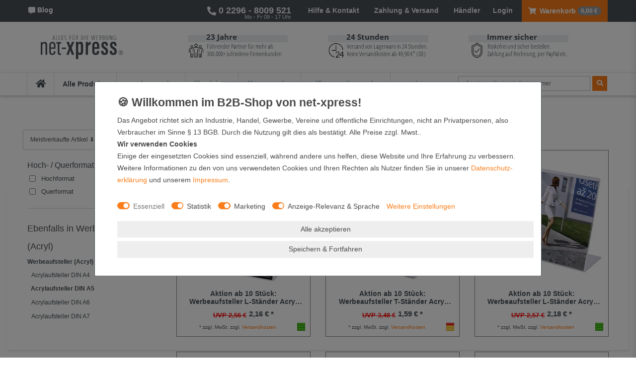

--- FILE ---
content_type: text/html; charset=UTF-8
request_url: https://www.net-xpress.de/werbeaufsteller-acryl/acrylaufsteller-din-a5/
body_size: 119831
content:






<!DOCTYPE html>

<html lang="de" data-framework="vue" prefix="og: http://ogp.me/ns#" class="icons-loading">

<head>
                        

    <script type="text/javascript">
    (function() {
        var _availableConsents = {"necessary.belboon":[true,["_cq_duid","_cq_suid"],false],"necessary.paypal-cookies":[true,["X-PP-SILOVER","X-PP-L7","tsrc","paypalplus_session_v2"],false],"necessary.consent":[true,[],null],"necessary.consentActiveStatus":[true,["consentActiveStatus","_transaction_ids","cr-freeze"],null],"necessary.externalId":[true,["externalID"],null],"necessary.session":[true,[],null],"necessary.reCaptcha":[true,[],false],"necessary.csrf":[true,["XSRF-TOKEN"],null],"necessary.shopbooster_cookie":[true,["plenty_cache"],null],"tracking.googleanalytics":[false,["\/^_gat_UA-\/","\/^_ga_\/","\/^_ga_\\\\S*\/","_ga","_gid","_gat","AMP_TOKEN","__utma","__utmt","__utmb","__utmc","__utmz","__utmv","__utmx","__utmxx","_gaexp","_opt_awcid","_opt_awmid","_opt_awgid","_opt_awkid","_opt_utmc"],true],"marketing.facebookpixel":[false,["_fbp","_fbc","act","c_user","datr","fr","m_pixel_ration","pl","presence","sb","spin","wd","xs"],true],"convenience.googleads":[false,["\/^_gac_\/","_gcl_aw","_gcl_gs","_gcl_au","IDE","1P_JAR","AID","ANID","CONSENT","DSID","DV","NID","APISID","HSID","SAPISID","SID","SIDCC","SSID","test_cookie"],true],"convenience.bingads":[false,["UET","_uetsid_exp","_uetmsclkid_exp","_uetmsclkid","_uetsid","SRCHHPGUSR","SRCHUSR","MSCC","SRCHUID","_SS","_EDGE_S","SRCHD","MUID","_RwBf","_HPVN","ipv6","_uetvid"],true],"convenience.tagmanager":[true,["no-cookies"],false],"convenience.languageDetection":[null,[],null]};
        var _allowedCookies = ["plenty_cache","_cq_duid","_cq_suid","no-cookies","consentActiveStatus","_transaction_ids","cr-freeze","externalID","XSRF-TOKEN","X-PP-SILOVER","X-PP-L7","tsrc","paypalplus_session_v2","plenty-shop-cookie","PluginSetPreview","SID_PLENTY_ADMIN_9921","PreviewCookie"] || [];

        window.ConsentManager = (function() {
            var _consents = (function() {
                var _rawCookie = document.cookie.split(";").filter(function (cookie) {
                    return cookie.trim().indexOf("plenty-shop-cookie=") === 0;
                })[0];

                if (!!_rawCookie) {
                    try {
                        _rawCookie = decodeURIComponent(_rawCookie);
                    } catch (e) {
                        document.cookie = "plenty-shop-cookie= ; expires = Thu, 01 Jan 1970 00:00:00 GMT"
                        return null;
                    }

                    try {
                        return JSON.parse(
                            _rawCookie.trim().substr("plenty-shop-cookie=".length)
                        );
                    } catch (e) {
                        return null;
                    }
                }
                return null;
            })();

            Object.keys(_consents || {}).forEach(function(group) {
                if(typeof _consents[group] === 'object' && _consents[group] !== null)
                {
                    Object.keys(_consents[group] || {}).forEach(function(key) {
                        var groupKey = group + "." + key;
                        if(_consents[group][key] && _availableConsents[groupKey] && _availableConsents[groupKey][1].length) {
                            Array.prototype.push.apply(_allowedCookies, _availableConsents[groupKey][1]);
                        }
                    });
                }
            });

            if(!_consents) {
                Object.keys(_availableConsents || {})
                    .forEach(function(groupKey) {
                        if(_availableConsents[groupKey] && ( _availableConsents[groupKey][0] || _availableConsents[groupKey][2] )) {
                            Array.prototype.push.apply(_allowedCookies, _availableConsents[groupKey][1]);
                        }
                    });
            }

            var _setResponse = function(key, response) {
                _consents = _consents || {};
                if(typeof key === "object" && typeof response === "undefined") {
                    _consents = key;
                    document.dispatchEvent(new CustomEvent("consent-change", {
                        detail: {key: null, value: null, data: key}
                    }));
                    _enableScriptsOnConsent();
                } else {
                    var groupKey = key.split(".")[0];
                    var consentKey = key.split(".")[1];
                    _consents[groupKey] = _consents[groupKey] || {};
                    if(consentKey === "*") {
                        Object.keys(_availableConsents).forEach(function(aKey) {
                            if(aKey.split(".")[0] === groupKey) {
                                _consents[groupKey][aKey.split(".")[1]] = response;
                            }
                        });
                    } else {
                        _consents[groupKey][consentKey] = response;
                    }
                    document.dispatchEvent(new CustomEvent("consent-change", {
                        detail: {key: key, value: response, data: _consents}
                    }));
                    _enableScriptsOnConsent();
                }
                if(!_consents.hasOwnProperty('_id')) {
                    _consents['_id'] = "6ce84bac6498c7668c6005a71d9d4b3e156b1d01";
                }

                Object.keys(_availableConsents).forEach(function(key) {
                    if((_availableConsents[key][1] || []).length > 0) {
                        if(_isConsented(key)) {
                            _availableConsents[key][1].forEach(function(cookie) {
                                if(_allowedCookies.indexOf(cookie) < 0) _allowedCookies.push(cookie);
                            });
                        } else {
                            _allowedCookies = _allowedCookies.filter(function(cookie) {
                                return _availableConsents[key][1].indexOf(cookie) < 0;
                            });
                        }
                    }
                });

                document.cookie = "plenty-shop-cookie=" + JSON.stringify(_consents) + "; path=/; expires=" + _expireDate() + "; secure";
            };
            var _hasResponse = function() {
                return _consents !== null;
            };

            var _expireDate = function() {
                var expireSeconds = 0;
                                    expireSeconds = 8640000;
                                const date = new Date();
                date.setSeconds(date.getSeconds() + expireSeconds);
                const offset = date.getTimezoneOffset() / 60;
                date.setHours(date.getHours() - offset)
                return date.toUTCString();
            }
            var _isConsented = function(key) {
                var groupKey = key.split(".")[0];
                var consentKey = key.split(".")[1];

                if (consentKey === "*") {
                    return Object.keys(_availableConsents).some(function (aKey) {
                        var aGroupKey = aKey.split(".")[0];
                        return aGroupKey === groupKey && _isConsented(aKey);
                    });
                } else {
                    if(!_hasResponse()) {
                        return _availableConsents[key][0] || _availableConsents[key][2];
                    }

                    if(_consents.hasOwnProperty(groupKey) && _consents[groupKey].hasOwnProperty(consentKey))
                    {
                        return !!_consents[groupKey][consentKey];
                    }
                    else {
                        if(!!_availableConsents[key])
                        {
                            return _availableConsents[key][0];
                        }

                        console.warn("Cookie has been blocked due to not being registered: " + key);
                        return false;
                    }
                }
            };
            var _getConsents = function() {
                var _result = {};
                Object.keys(_availableConsents).forEach(function(key) {
                    var groupKey = key.split(".")[0];
                    var consentKey = key.split(".")[1];
                    _result[groupKey] = _result[groupKey] || {};
                    if(consentKey !== "*") {
                        _result[groupKey][consentKey] = _isConsented(key);
                    }
                });
                return _result;
            };
            var _isNecessary = function(key) {
                return _availableConsents.hasOwnProperty(key) && _availableConsents[key][0];
            };
            var _enableScriptsOnConsent = function() {
                var elementsToEnable = document.querySelectorAll("script[data-cookie-consent]");
                Array.prototype.slice.call(elementsToEnable).forEach(function(el) {
                    if(el.dataset && el.dataset.cookieConsent && el.type !== "application/javascript") {
                        var newScript = document.createElement("script");
                        if(el.src) {
                            newScript.src = el.src;
                        } else {
                            newScript.textContent = el.textContent;
                        }
                        el.parentNode.replaceChild(newScript, el);
                    }
                });
            };
            window.addEventListener("load", _enableScriptsOnConsent);
            
            return {
                setResponse: _setResponse,
                hasResponse: _hasResponse,
                isConsented: _isConsented,
                getConsents: _getConsents,
                isNecessary: _isNecessary
            };
        })();
    })();
</script>


    
<meta charset="utf-8">
<meta http-equiv="X-UA-Compatible" content="IE=edge">
<meta name="viewport" content="width=device-width, initial-scale=1">
<meta name="generator" content="plentymarkets" />
<meta name="format-detection" content="telephone=no"> 
<link rel="icon" type="image/x-icon" href="https://cdn02.plentymarkets.com/e3qsx9u6covd/frontend/Logo_Favicon_1200x1200_03.png">



            <link rel="canonical" href="https://www.net-xpress.de/werbeaufsteller-acryl/acrylaufsteller-din-a5/">
    
                        <link rel="alternate" hreflang="x-default" href="https://www.net-xpress.de/werbeaufsteller-acryl/acrylaufsteller-din-a5/"/>
                    <link rel="alternate" hreflang="de" href="https://www.net-xpress.de/werbeaufsteller-acryl/acrylaufsteller-din-a5/"/>
            
<style data-font="Custom-Font">
    
        
    @font-face {
        font-family: "Custom-Font";
        src: url("https://cdn02.plentymarkets.com/e3qsx9u6covd/frontend/Ceres/Fonts/OpenSansCondensed-Light.ttf");
        font-display: optional;
    }
            
    @font-face {
        font-family: "Custom-Font";
        src: url("https://cdn02.plentymarkets.com/e3qsx9u6covd/frontend/Ceres/Fonts/OpenSansCondensed-Bold.ttf");
        font-display: optional;
        font-weight: bold;
    }
            
    @font-face {
        font-family: "Custom-Font";
        src: url("https://cdn02.plentymarkets.com/e3qsx9u6covd/frontend/Ceres/Fonts/OpenSansCondensed-LightItalic.ttf");
        font-display: optional;
        font-style: italic;
    }
            
    @font-face {
        font-family: "Custom-Font";
        src: url("https://cdn02.plentymarkets.com/e3qsx9u6covd/frontend/Ceres/Fonts/OpenSans-Bold.ttf");
        font-display: optional;
        font-weight: bold;
        font-style: italic;
    }
    
        .icons-loading .fa { visibility: hidden !important; }
</style>

<link rel="preload" href="https://cdn02.plentymarkets.com/e3qsx9u6covd/plugin/92/ceres/css/ceres-icons.css" as="style" onload="this.onload=null;this.rel='stylesheet';">
<noscript><link rel="stylesheet" href="https://cdn02.plentymarkets.com/e3qsx9u6covd/plugin/92/ceres/css/ceres-icons.css"></noscript>


<link rel="preload" as="style" href="https://cdn02.plentymarkets.com/e3qsx9u6covd/plugin/92/ceres/css/ceres-base.css?v=d50f4aed7d3516681d8dabc3ed9ed72ac00fb190">
    <link rel="stylesheet" href="https://cdn02.plentymarkets.com/e3qsx9u6covd/plugin/92/ceres/css/ceres-base.css?v=d50f4aed7d3516681d8dabc3ed9ed72ac00fb190">


<script type="application/javascript">
    /*! loadCSS. [c]2017 Filament Group, Inc. MIT License */
    /* This file is meant as a standalone workflow for
    - testing support for link[rel=preload]
    - enabling async CSS loading in browsers that do not support rel=preload
    - applying rel preload css once loaded, whether supported or not.
    */
    (function( w ){
        "use strict";
        // rel=preload support test
        if( !w.loadCSS ){
            w.loadCSS = function(){};
        }
        // define on the loadCSS obj
        var rp = loadCSS.relpreload = {};
        // rel=preload feature support test
        // runs once and returns a function for compat purposes
        rp.support = (function(){
            var ret;
            try {
                ret = w.document.createElement( "link" ).relList.supports( "preload" );
            } catch (e) {
                ret = false;
            }
            return function(){
                return ret;
            };
        })();

        // if preload isn't supported, get an asynchronous load by using a non-matching media attribute
        // then change that media back to its intended value on load
        rp.bindMediaToggle = function( link ){
            // remember existing media attr for ultimate state, or default to 'all'
            var finalMedia = link.media || "all";

            function enableStylesheet(){
                // unbind listeners
                if( link.addEventListener ){
                    link.removeEventListener( "load", enableStylesheet );
                } else if( link.attachEvent ){
                    link.detachEvent( "onload", enableStylesheet );
                }
                link.setAttribute( "onload", null );
                link.media = finalMedia;
            }

            // bind load handlers to enable media
            if( link.addEventListener ){
                link.addEventListener( "load", enableStylesheet );
            } else if( link.attachEvent ){
                link.attachEvent( "onload", enableStylesheet );
            }

            // Set rel and non-applicable media type to start an async request
            // note: timeout allows this to happen async to let rendering continue in IE
            setTimeout(function(){
                link.rel = "stylesheet";
                link.media = "only x";
            });
            // also enable media after 3 seconds,
            // which will catch very old browsers (android 2.x, old firefox) that don't support onload on link
            setTimeout( enableStylesheet, 3000 );
        };

        // loop through link elements in DOM
        rp.poly = function(){
            // double check this to prevent external calls from running
            if( rp.support() ){
                return;
            }
            var links = w.document.getElementsByTagName( "link" );
            for( var i = 0; i < links.length; i++ ){
                var link = links[ i ];
                // qualify links to those with rel=preload and as=style attrs
                if( link.rel === "preload" && link.getAttribute( "as" ) === "style" && !link.getAttribute( "data-loadcss" ) ){
                    // prevent rerunning on link
                    link.setAttribute( "data-loadcss", true );
                    // bind listeners to toggle media back
                    rp.bindMediaToggle( link );
                }
            }
        };

        // if unsupported, run the polyfill
        if( !rp.support() ){
            // run once at least
            rp.poly();

            // rerun poly on an interval until onload
            var run = w.setInterval( rp.poly, 500 );
            if( w.addEventListener ){
                w.addEventListener( "load", function(){
                    rp.poly();
                    w.clearInterval( run );
                } );
            } else if( w.attachEvent ){
                w.attachEvent( "onload", function(){
                    rp.poly();
                    w.clearInterval( run );
                } );
            }
        }


        // commonjs
        if( typeof exports !== "undefined" ){
            exports.loadCSS = loadCSS;
        }
        else {
            w.loadCSS = loadCSS;
        }
    }( typeof global !== "undefined" ? global : this ) );

    (function() {
        var checkIconFont = function() {
            if(!document.fonts || document.fonts.check("1em FontAwesome")) {
                document.documentElement.classList.remove('icons-loading');
            }
        };

        if(document.fonts) {
            document.fonts.addEventListener("loadingdone", checkIconFont);
            window.addEventListener("load", checkIconFont);
        }
        checkIconFont();
    })();
</script>

                    

<!-- Extend the existing style with a template -->
            <link rel="stylesheet" href="https://cdn02.plentymarkets.com/e3qsx9u6covd/plugin/92/blog/css/blog_entrypoint.css?v=111">

                                <style>
        /* ... after 2 lines on product-titles on category page */
.categoriegrid .thumb-title {
    display: -webkit-box;
    -webkit-line-clamp: 2;
    -webkit-box-orient: vertical;
}

.nx-item-list-item:hover .thumb-title {
    display: block !important;
    max-height: none !important;
}

/* ------------------ */


/* Position recaptcha logo */
.grecaptcha-badge {
    bottom: 65px !important;
}

@media only screen and (min-width: 1501px) {
    .grecaptcha-badge {
        bottom: 425px !important;
    }
}

/* END - Position recaptcha logo */




#thumb-carousel>div.owl-stage-outer.owl-height .owl-item {
    width: 70px !important;
}


/* bug control image-box on ADS */

.owl-single-item-nav.right {
    -webkit-transform: none !important;
}

.season-note {
    top: 6px;
    position: relative;
}


/*-----------------------------------------------------------*/


/* css fix in checkout after ceres update (→ 5.0.45) */

.tooltip .arrow {
    display: none !important;
}

.fa-pencil::before {
    position: absolute !important;
    right: 15px !important;
    content: "\f044" !important;
}


/*-----------------------------------------------------------*/


/* modal position */

.cc-banner {
    max-width: 70.5% !important;
}


/* width cookie-banner */

#componentlogin,
#login,
#resetPwd {
    top: 30%;
}

#vasandKosten {
    top: 25%;
}


/*-----------------------------------------------------------*/


/* hide old fileuplade banner in checkout */

.upload-file-notifier {
    display: none;
}


/* adjust paddign between progressbar and title in basket*/

.category-basket .widget-text .pt-5 {
    padding-top: 10px !important;
}


/*-----------------------------------------------------------*/


/* make categorylist in sidebar visable + formatting Category-Page + remove Filter title*/

#nx-custom-sidebar>div.sidebar-categories,
p.ww-category-title.mb-0 {
    display: block !important;
}

.page-category-item .nav-item a.nav-link {
    padding-top: 1px !important;
    padding-bottom: 1px !important;
}

#nx-custom-sidebar>div.sidebar-categories li.active li.active li.active>a .d-flex>span {
    font-weight: bold;
}

#nx-custom-sidebar>div.sidebar-categories li.active li.active>a {
    border: none !important;
    font-weight: bold;
}

#nx-custom-sidebar>div.sidebar-categories li.active li.active li.active>a>div::before {
    font-family: "Font Awesome 5 Free";
    font-weight: 900;
    content: "\f105";
}

#nx-custom-sidebar>div.sidebar-categories li.active li.active li.active>a .d-flex>span {
    padding-left: 5px;
}

#nx-custom-sidebar>div.sidebar-categories li.active li.active li.active>a {
    background: white;
}

.page-category-item .d-flex {
    font-size: 12px !important;
}

.page-category-item #nx-filter-title {
    display: none;
}


/*-----------------------------------------------------------*/


/* remove link on SOFORT paymentmethod in checkout */

.page-checkout .content>small {
    display: none;
}


/*-----------------------------------------------------------*/


/* netxpress-megamenu change from font color on hover to border on hover */

.left-section {
    width: 215px;
}

.netxpress-megamenu a:hover {
    color: #495057 !important;
}

.ww-level-three li {
    border: 1px solid transparent;
    padding-left: 2px;
}

.ww-level-three li:hover {
    border: 1px solid #fa7d19;
    padding-left: 2px;
    padding-right: 0;
    max-width: 100%;
}

.active-category-column li {
    border: 1px solid transparent;
    padding-left: 2px;
    padding-right: 0px;
}

.active-category-column li:hover {
    border: 1px solid #fa7d19;
    padding-left: 2px;
    padding-right: 0px;
    max-width: 70%;
}

div.layout-two-dropdown.level-one-hovered>div.left-section .ww-level-two {
    border: 1px solid transparent;
    padding-left: 2px;
}

div.layout-two-dropdown.level-one-hovered>div.left-section .ww-level-two:hover {
    border: 1px solid #fa7d19;
    padding-left: 2px;
    padding-right: 0;
}

.netxpress-megamenu .nav-content-wrapper #levelOneWrapper li.ww-level-one .layout-two-dropdown .active-category-title {
    color: #495057 !important;
}


/*-----------------------------------------------------------*/


/* netxpress-megamenu fix formatting issues mostly on hover caused by margins */

.netxpress-megamenu .nav-content-wrapper #levelOneWrapper li.ww-level-one .layout-one-dropdown li.ww-level-two:not(:first-child) {
    margin-top: 14px !important;
}

.netxpress-megamenu .nav-content-wrapper #levelOneWrapper li.ww-level-one .layout-two-dropdown .ww-level-two:not(:first-child) {
    margin-top: 0px !important;
}

.netxpress-megamenu .nav-content-wrapper #levelOneWrapper li.ww-level-one .layout-two-dropdown .left-section .ww-level-two {
    padding-top: 3px;
    padding-bottom: 3px;
}

.netxpress-megamenu .nav-content-wrapper #levelOneWrapper li.ww-level-one .layout-two-dropdown .active-category-column ul li {
    margin-top: 0px !important;
    padding-top: 3px;
    padding-bottom: 3px;
}


/*-----------------------------------------------------------*/

div#vue-app.nx-headerfix {
    margin-top: 177px;
    min-height: 547px;
}

.page-singleitem div#vue-app.nx-headerfix {
    margin-top: 225px;
    min-height: 399px;
}

.page-checkout .basket-list-item {
    margin-top: 12px;
}

.nx-printdata-notification-widget .widget-inner {
    padding: 0.5rem 0;
}

.h2.align-center.nx-printdata-notification {
    font-size: 12px !important;
    font-weight: 700;
    text-align: center;
    letter-spacing: normal;
}

.input-unit label {
    font-size: 0.72em !important;
}

.top-120 {
    padding-top: 120px !important;
}

.input-unit .custom-select {
    line-height: 25px;
}


/* aus dem Theme raus und ins Widget Pack rein */

.netxpress-megamenu {
    box-shadow: 0 1px 5px 0 rgb(0 0 0 / 25%) !important;
}


/* aus dem Theme raus und ins Widget Pack rein - es gibt noch eine weitere Anweisung im Theme für layout-two-dropdown, die auch ins Widget pack übertragen werden sollte
  #page-header .netxpress-megamenu .nav-content-wrapper #levelOneWrapper li.ww-level-one .layout-one-dropdown {
   box-shadow: 0 1px 1px 1px rgba(0,0,0,.25)!important;
  }
  */


/*  Wie oben, bloß anderer box-shadow. */

#vue-app #page-header .netxpress-megamenu .nav-content-wrapper #levelOneWrapper li.ww-level-one .layout-one-dropdown {
    box-shadow: 0 2px 5px 0 rgb(0 0 0 / 45%) !important;
}

#vue-app #page-header .netxpress-megamenu .nav-content-wrapper #levelOneWrapper li.ww-level-one .layout-two-dropdown {
    box-shadow: 0 2px 5px 0 rgb(0 0 0 / 45%) !important;
}


/*-------------- Eventuell zu allgemein? ------------------------*/

.widget .widget-inner .bg-appearance .text-center {
    font: 700 16px/25px "Open sans condensed", sans-serif;
}

.input-unit label,
.input-unit .input-unit-label {
    color: #495057;
}


/*-------------------Verfügbarkeit texte-------------------------*/

.item_availability .txt p {
    font-size: 11px;
}


/* hier die availablitiy classes im Theme auf grün setzen anstatt die Farbe zu ändern */

.item_availability .txt p.grey {
    color: #10a408;
    font-size: 14px;
}

.item_availability .txt p.green {
    color: #10a408;
    font-size: 14px;
}


/*------------------Breadcrumb auf Hilfeseiten & Tabellen-Titel--------------------------*/

.title-breadcrumb.widget-primary .bg-appearance a {
    color: #495057 !important;
}

.title-breadcrumb.widget-primary .bg-appearance p {
    color: #9e9e9e !important;
}

.nx-content-form-header {
    background: #fafafa;
    padding: 0;
    margin-bottom: 0;
    margin-top: 20px;
    border: 1px solid #ddd;
    border-bottom: none;
    font-size: 1.25rem;
}


/*---------------- Checkout Boxes--------------------------*/

body.page-checkout .cmp-address-list .items>div:first-child {
    border: 1px solid #495057;
}


/* hier gab es irgendwie zwei übereinanderliegende boxen */

body.page-checkout .input-unit input[type],
.input-unit textarea,
.input-unit input:not([type="checkbox"]),
.input-unit input:not([type="radio"]),
.input-unit .input-unit-preview {
    border: none;
}

body.page-checkout .cmp-method-list .method-list-item label,
.cmp-method-list .method-list-item .label {
    border: 1px solid #495057;
}

body.page-checkout .form-control {
    border: 1px solid #495057;
}

body.page-checkout .input-unit {
    border: 1px solid #495057;
}

small,
.small,
.btn-labeled {
    font-size: 100%;
    color: #495057 !important;
}

.fa-file-upload {
    font-size: 25px;
    margin-right: 0.2rem;
}


/*-----------------------------------------------------------*/

#page-header li.isShoppingTipps.dropdown .dropdown-contentbox {
    margin-top: 10px !important;
    left: -3px;
}

.left-topbar-section a {
    padding: 12px 0 !important;
}

.footer-list li {
    color: #495057 !important;
}

.footer-list li a {
    color: #495057 !important;
}

.widget-feedback-average .small-stars .feedback-star {
    font-size: 11px !important;
}


/* ins Theme Übertragen */

.footer {
    box-shadow: 0 1px 5px 0 rgb(0 0 0 / 25%);
}

.thumb-content .technical-data-list {
    text-align: left;
}

.nx-item-list-item.cmp-product-thumb:hover .technical-data-list {
    padding-left: 10px;
}

.page-singleitem .title-outer h1 span,
.single div.title-outer h1 {
    font-size: 36px !important;
}

.nx-item-description h2,
.nx-item-description h3 {
    font: 700 16px/25px "Open sans condensed", sans-serif;
    color: #495057;
}

.feedback-container .title {
    font: 700 16px/25px "Open sans condensed", sans-serif !important;
    color: #495057 !important;
}

.single .widget-item-list-caption {
    padding-left: 0;
}

.single .widget-item-list-caption .widget-item-list-inline-caption h3 {
    padding-left: 0;
    font: 700 16px/25px "Open sans condensed", sans-serif !important;
    color: #495057 !important;
}

.widget-text-input label {
    color: #495057;
}

.single .variation-select .input-unit {
    border: 1px solid #dee2e6;
}


/*-----------------------------------------------------------*/


/* Paymentmethodselect existing logos → opacity= = 0 + added Checkboxes */

body.page-checkout div.payment-method-select [data-id="6001"] label div.icon img {
    opacity: 0;
}

body.page-checkout div.payment-method-select [data-id="6000"] label div.icon img {
    opacity: 0;
}

body.page-checkout div.payment-method-select [data-id="2"] label div.icon img {
    opacity: 0;
}

body.page-checkout div.payment-method-select [data-id="6005"] label div.icon img {
    opacity: 0;
}

body.page-checkout div.payment-method-select [data-id="6039"] label div.icon img {
    opacity: 0;
}

body.page-checkout div.payment-method-select [data-id="6044"] label div.icon img {
    opacity: 0;
}

body.page-checkout div.payment-method-select [data-id="6049"] label div.icon img {
    opacity: 0;
}

body.page-checkout div.payment-method-select [data-id="6053"] label div.icon img {
    opacity: 0;
}

body.page-checkout div.payment-method-select [data-id="6079"] label div.icon img {
    opacity: 0;
}

body.page-checkout div.payment-method-select [data-id="6080"] label div.icon img {
    opacity: 0;
}

body.page-checkout div.payment-method-select [data-id="6001"] input:checked+label div.icon {
    background-image: url(https://cdn02.plentymarkets.com/e3qsx9u6covd/frontend/Ceres/Versandprofilauswahl/Checkbox_checked.png);
    background-position: center;
    background-repeat: no-repeat;
}

body.page-checkout div.payment-method-select [data-id="6001"] label div.icon {
    background-image: url(https://cdn02.plentymarkets.com/e3qsx9u6covd/frontend/Ceres/Versandprofilauswahl/Checkbox_unchecked.png);
    background-position: center;
    background-repeat: no-repeat;
}

body.page-checkout div.payment-method-select [data-id="6000"] input:checked+label div.icon {
    background-image: url(https://cdn02.plentymarkets.com/e3qsx9u6covd/frontend/Ceres/Versandprofilauswahl/Checkbox_checked.png);
    background-position: center;
    background-repeat: no-repeat;
}

body.page-checkout div.payment-method-select [data-id="6000"] label div.icon {
    background-image: url(https://cdn02.plentymarkets.com/e3qsx9u6covd/frontend/Ceres/Versandprofilauswahl/Checkbox_unchecked.png);
    background-position: center;
    background-repeat: no-repeat;
}

body.page-checkout div.payment-method-select [data-id="2"] input:checked+label div.icon {
    background-image: url(https://cdn02.plentymarkets.com/e3qsx9u6covd/frontend/Ceres/Versandprofilauswahl/Checkbox_checked.png);
    background-position: center;
    background-repeat: no-repeat;
}

body.page-checkout div.payment-method-select [data-id="2"] label div.icon {
    background-image: url(https://cdn02.plentymarkets.com/e3qsx9u6covd/frontend/Ceres/Versandprofilauswahl/Checkbox_unchecked.png);
    background-position: center;
    background-repeat: no-repeat;
}

body.page-checkout div.payment-method-select [data-id="6005"] input:checked+label div.icon {
    background-image: url(https://cdn02.plentymarkets.com/e3qsx9u6covd/frontend/Ceres/Versandprofilauswahl/Checkbox_checked.png);
    background-position: center;
    background-repeat: no-repeat;
}

body.page-checkout div.payment-method-select [data-id="6005"] label div.icon {
    background-image: url(https://cdn02.plentymarkets.com/e3qsx9u6covd/frontend/Ceres/Versandprofilauswahl/Checkbox_unchecked.png);
    background-position: center;
    background-repeat: no-repeat;
}

body.page-checkout div.payment-method-select [data-id="6039"] input:checked+label div.icon {
    background-image: url(https://cdn02.plentymarkets.com/e3qsx9u6covd/frontend/Ceres/Versandprofilauswahl/Checkbox_checked.png);
    background-position: center;
    background-repeat: no-repeat;
}

body.page-checkout div.payment-method-select [data-id="6039"] label div.icon {
    background-image: url(https://cdn02.plentymarkets.com/e3qsx9u6covd/frontend/Ceres/Versandprofilauswahl/Checkbox_unchecked.png);
    background-position: center;
    background-repeat: no-repeat;
}

body.page-checkout div.payment-method-select [data-id="6044"] input:checked+label div.icon {
    background-image: url(https://cdn02.plentymarkets.com/e3qsx9u6covd/frontend/Ceres/Versandprofilauswahl/Checkbox_checked.png);
    background-position: center;
    background-repeat: no-repeat;
}

body.page-checkout div.payment-method-select [data-id="6044"] label div.icon {
    background-image: url(https://cdn02.plentymarkets.com/e3qsx9u6covd/frontend/Ceres/Versandprofilauswahl/Checkbox_unchecked.png);
    background-position: center;
    background-repeat: no-repeat;
}

body.page-checkout div.payment-method-select [data-id="6049"] input:checked+label div.icon {
    background-image: url(https://cdn02.plentymarkets.com/e3qsx9u6covd/frontend/Ceres/Versandprofilauswahl/Checkbox_checked.png);
    background-position: center;
    background-repeat: no-repeat;
}

body.page-checkout div.payment-method-select [data-id="6049"] label div.icon {
    background-image: url(https://cdn02.plentymarkets.com/e3qsx9u6covd/frontend/Ceres/Versandprofilauswahl/Checkbox_unchecked.png);
    background-position: center;
    background-repeat: no-repeat;
}

body.page-checkout div.payment-method-select [data-id="6053"] input:checked+label div.icon {
    background-image: url(https://cdn02.plentymarkets.com/e3qsx9u6covd/frontend/Ceres/Versandprofilauswahl/Checkbox_checked.png);
    background-position: center;
    background-repeat: no-repeat;
}

body.page-checkout div.payment-method-select [data-id="6053"] label div.icon {
    background-image: url(https://cdn02.plentymarkets.com/e3qsx9u6covd/frontend/Ceres/Versandprofilauswahl/Checkbox_unchecked.png);
    background-position: center;
    background-repeat: no-repeat;
}

body.page-checkout div.payment-method-select [data-id="6079"] label div.icon {
    background-image: url(https://cdn02.plentymarkets.com/e3qsx9u6covd/frontend/Ceres/Versandprofilauswahl/Checkbox_unchecked.png);
    background-position: center;
    background-repeat: no-repeat;
}

body.page-checkout div.payment-method-select [data-id="6079"] input:checked+label div.icon {
    background-image: url(https://cdn02.plentymarkets.com/e3qsx9u6covd/frontend/Ceres/Versandprofilauswahl/Checkbox_checked.png);
    background-position: center;
    background-repeat: no-repeat;
}

body.page-checkout div.payment-method-select [data-id="6080"] label div.icon {
    background-image: url(https://cdn02.plentymarkets.com/e3qsx9u6covd/frontend/Ceres/Versandprofilauswahl/Checkbox_unchecked.png);
    background-position: center;
    background-repeat: no-repeat;
}

body.page-checkout div.payment-method-select [data-id="6080"] input:checked+label div.icon {
    background-image: url(https://cdn02.plentymarkets.com/e3qsx9u6covd/frontend/Ceres/Versandprofilauswahl/Checkbox_checked.png);
    background-position: center;
    background-repeat: no-repeat;
}


/*-----------------------------------------------------------*/


/* ShippingProfileSelect added Checkboxes */

.page-checkout .widget-provider-select.widget-primary .shipping-method-select [data-id="1"] input:checked+.provider-select-label .icon {
    background-image: url(https://cdn02.plentymarkets.com/e3qsx9u6covd/frontend/Ceres/Versandprofilauswahl/Checkbox_checked.png);
    background-position: center;
    background-repeat: no-repeat;
    height: 30px;
}

.page-checkout .widget-provider-select.widget-primary .shipping-method-select [data-id="1"] .provider-select-label .icon {
    background-image: url(https://cdn02.plentymarkets.com/e3qsx9u6covd/frontend/Ceres/Versandprofilauswahl/Checkbox_unchecked.png);
    background-position: center;
    background-repeat: no-repeat;
    height: 30px;
}

.page-checkout .widget-provider-select.widget-primary .shipping-method-select [data-id="3"] input:checked+.provider-select-label .icon {
    background-image: url(https://cdn02.plentymarkets.com/e3qsx9u6covd/frontend/Ceres/Versandprofilauswahl/Checkbox_checked.png);
    background-position: center;
    background-repeat: no-repeat;
    height: 30px;
}

.page-checkout .widget-provider-select.widget-primary .shipping-method-select [data-id="3"] .provider-select-label .icon {
    background-image: url(https://cdn02.plentymarkets.com/e3qsx9u6covd/frontend/Ceres/Versandprofilauswahl/Checkbox_unchecked.png);
    background-position: center;
    background-repeat: no-repeat;
    height: 30px;
}

.page-checkout .widget-provider-select.widget-primary .shipping-method-select [data-id="4"] input:checked+.provider-select-label .icon {
    background-image: url(https://cdn02.plentymarkets.com/e3qsx9u6covd/frontend/Ceres/Versandprofilauswahl/Checkbox_checked.png);
    background-position: center;
    background-repeat: no-repeat;
    height: 30px;
}

.page-checkout .widget-provider-select.widget-primary .shipping-method-select [data-id="4"] .provider-select-label .icon {
    background-image: url(https://cdn02.plentymarkets.com/e3qsx9u6covd/frontend/Ceres/Versandprofilauswahl/Checkbox_unchecked.png);
    background-position: center;
    background-repeat: no-repeat;
    height: 30px;
}

.page-checkout .widget-provider-select.widget-primary .shipping-method-select [data-id="6"] input:checked+.provider-select-label .icon {
    background-image: url(https://cdn02.plentymarkets.com/e3qsx9u6covd/frontend/Ceres/Versandprofilauswahl/Checkbox_checked.png);
    background-position: center;
    background-repeat: no-repeat;
    height: 30px;
}

.page-checkout .widget-provider-select.widget-primary .shipping-method-select [data-id="6"] .provider-select-label .icon {
    background-image: url(https://cdn02.plentymarkets.com/e3qsx9u6covd/frontend/Ceres/Versandprofilauswahl/Checkbox_unchecked.png);
    background-position: center;
    background-repeat: no-repeat;
    height: 30px;
}

.page-checkout .widget-provider-select.widget-primary .shipping-method-select [data-id="7"] input:checked+.provider-select-label .icon {
    background-image: url(https://cdn02.plentymarkets.com/e3qsx9u6covd/frontend/Ceres/Versandprofilauswahl/Checkbox_checked.png);
    background-position: center;
    background-repeat: no-repeat;
    height: 30px;
}

.page-checkout .widget-provider-select.widget-primary .shipping-method-select [data-id="7"] .provider-select-label .icon {
    background-image: url(https://cdn02.plentymarkets.com/e3qsx9u6covd/frontend/Ceres/Versandprofilauswahl/Checkbox_unchecked.png);
    background-position: center;
    background-repeat: no-repeat;
    height: 30px;
}

.page-checkout .widget-provider-select.widget-primary .shipping-method-select [data-id="8"] input:checked+.provider-select-label .icon {
    background-image: url(https://cdn02.plentymarkets.com/e3qsx9u6covd/frontend/Ceres/Versandprofilauswahl/Checkbox_checked.png);
    background-position: center;
    background-repeat: no-repeat;
    height: 30px;
}

.page-checkout .widget-provider-select.widget-primary .shipping-method-select [data-id="8"] .provider-select-label .icon {
    background-image: url(https://cdn02.plentymarkets.com/e3qsx9u6covd/frontend/Ceres/Versandprofilauswahl/Checkbox_unchecked.png);
    background-position: center;
    background-repeat: no-repeat;
    height: 30px;
}

.page-checkout .widget-provider-select.widget-primary .shipping-method-select [data-id="9"] input:checked+.provider-select-label .icon {
    background-image: url(https://cdn02.plentymarkets.com/e3qsx9u6covd/frontend/Ceres/Versandprofilauswahl/Checkbox_checked.png);
    background-position: center;
    background-repeat: no-repeat;
    height: 30px;
}

.page-checkout .widget-provider-select.widget-primary .shipping-method-select [data-id="9"] .provider-select-label .icon {
    background-image: url(https://cdn02.plentymarkets.com/e3qsx9u6covd/frontend/Ceres/Versandprofilauswahl/Checkbox_unchecked.png);
    background-position: center;
    background-repeat: no-repeat;
    height: 30px;
}

.page-checkout .widget-provider-select.widget-primary .shipping-method-select [data-id="10"] input:checked+.provider-select-label .icon {
    background-image: url(https://cdn02.plentymarkets.com/e3qsx9u6covd/frontend/Ceres/Versandprofilauswahl/Checkbox_checked.png);
    background-position: center;
    background-repeat: no-repeat;
    height: 30px;
}

.page-checkout .widget-provider-select.widget-primary .shipping-method-select [data-id="10"] .provider-select-label .icon {
    background-image: url(https://cdn02.plentymarkets.com/e3qsx9u6covd/frontend/Ceres/Versandprofilauswahl/Checkbox_unchecked.png);
    background-position: center;
    background-repeat: no-repeat;
    height: 30px;
}

.page-checkout .widget-provider-select.widget-primary .shipping-method-select [data-id="11"] input:checked+.provider-select-label .icon {
    background-image: url(https://cdn02.plentymarkets.com/e3qsx9u6covd/frontend/Ceres/Versandprofilauswahl/Checkbox_checked.png);
    background-position: center;
    background-repeat: no-repeat;
    height: 30px;
}

.page-checkout .widget-provider-select.widget-primary .shipping-method-select [data-id="11"] .provider-select-label .icon {
    background-image: url(https://cdn02.plentymarkets.com/e3qsx9u6covd/frontend/Ceres/Versandprofilauswahl/Checkbox_unchecked.png);
    background-position: center;
    background-repeat: no-repeat;
    height: 30px;
}

.page-checkout .widget-provider-select.widget-primary .shipping-method-select [data-id="12"] input:checked+.provider-select-label .icon {
    background-image: url(https://cdn02.plentymarkets.com/e3qsx9u6covd/frontend/Ceres/Versandprofilauswahl/Checkbox_checked.png);
    background-position: center;
    background-repeat: no-repeat;
    height: 30px;
}

.page-checkout .widget-provider-select.widget-primary .shipping-method-select [data-id="12"] .provider-select-label .icon {
    background-image: url(https://cdn02.plentymarkets.com/e3qsx9u6covd/frontend/Ceres/Versandprofilauswahl/Checkbox_unchecked.png);
    background-position: center;
    background-repeat: no-repeat;
    height: 30px;
}

.page-checkout .widget-provider-select.widget-primary .shipping-method-select [data-id="13"] input:checked+.provider-select-label .icon {
    background-image: url(https://cdn02.plentymarkets.com/e3qsx9u6covd/frontend/Ceres/Versandprofilauswahl/Checkbox_checked.png);
    background-position: center;
    background-repeat: no-repeat;
    height: 30px;
}

.page-checkout .widget-provider-select.widget-primary .shipping-method-select [data-id="13"] .provider-select-label .icon {
    background-image: url(https://cdn02.plentymarkets.com/e3qsx9u6covd/frontend/Ceres/Versandprofilauswahl/Checkbox_unchecked.png);
    background-position: center;
    background-repeat: no-repeat;
    height: 30px;
}


/*-----------------------------------------------------------*/


/* consistent heights for payment methods  */

body.page-checkout div.payment-method-select li {
    height: 62px;
}


/* don't show arrow in availablitiy-box */

body.page-singleitem [data-v-03a47f47] [data-v-52709458].icons {
    display: none;
}


/* homepage slider text styling */

.owlcar-desc {
    font-size: 14px;
    line-height: 1.5;
}

.owlcar-desc a {
    color: #212529;
}


/* Data-Upload Checkout Border + Icon */

body.page-checkout .upload-file-notifier {
    border: 1px solid #495057;
}


/* My account - order history */

.button-spacer {
    margin-top: 0.5rem !important;
}


/* Neue Schriftgröße bei "Kennen Sie schon" */

.widget-item-list-caption .widget-item-list-inline-caption h2 {
    font-size: 36px;
}


/* add in WidgetPack */

.left-topbar-section a {
    padding: 10px 0;
}

.dropdown-toggle::after {
    display: none;
}

.control-user .fa-user {
    display: none;
}


/* replace or remove in WidgetPack */

.right-topbar-section li {
    display: flex;
}

.right-topbar-section li.isPhone.dropdown .dropdown-contentbox {
    margin-top: 2px !important;
}

.right-topbar-section li.isPhone.dropdown {
    padding: 0 !important;
}

.right-topbar-section li.dropdown ul.dropdown-menu {
    margin-top: 2px !important;
    top: 100% !important;
}

li.isShoppingTipps.dropdown {
    padding: 0 !important;
}

.right-topbar-section li.dropdown a,
.right-topbar-section li.list-inline-item a {
    padding: 10px 13px 10px;
}

li.isShoppingTipps.dropdown .dropdown-contentbox {
    margin-top: 0 !important;
}


/* replace in Theme */

.right-topbar-section li.dropdown ul.dropdown-menu li:hover {
    border: none !important;
}

.right-topbar-section li.dropdown ul.dropdown-menu li {
    padding: 0 !important;
    margin: 0 !important;
}


/* ADS Breadcrumb */

.nx-ads-breadcrumb-nav .breadcrumb {
    padding-top: 10px !important;
}

.DataSheet-text {
    display: inline-block;
    padding-left: 10px;
}

.nx-DataSheet {
    text-align: center;
    font-size: 14px;
}

.nx-printTemplate {
    text-align: center;
    font-size: 14px;
}

.printTemplate-text {
    display: inline-block;
    padding-left: 10px;
}

.item_availability .icons i {
    font-size: 14px !important;
}

.fas.fa-file-pdf {
    font-size: 18px !important;
}


/* Homepage Shoppingtips list + cat-dropdown */

li.isShoppingTipps.dropdown .dropdown-contentbox a {
    text-align: center;
}

.level-one-hovered {
    top: 46px !important;
}


/* Category-Page (firefox only) */

@-moz-document url-prefix() {
    .categoriegrid.page-content {
        margin-top: 20px !important;
    }
}


/* "Adresse auswählen" Checkout */

.cmp-address-list .dropdown-toggle:after {
    position: absolute;
    top: 78% !important;
    right: -10px !important;
    -webkit-transform: translateY(-50%);
    transform: translateY(-50%);
    z-index: 1;
    display: inline-block;
    margin-left: 0.255em;
    vertical-align: 0.255em;
    content: "Adresse auswählen";
}


/* Confirmation Page Brutto ausblenden */

.page-confirmation dl>dd:nth-child(4) {
    display: none;
}

.page-confirmation dl>dt:nth-child(3) {
    display: none;
}

.page-confirmation dl>dd:nth-child(8) {
    display: none;
}

.page-confirmation dl>dt:nth-child(7) {
    display: none;
}


/* Confirmation Bankdaten align right */

.page-confirmation #cashinadvanceBankDetails tr>td:nth-child(2) {
    text-align: right;
}

.quality_notice {
    font-weight: bold;
}


/* Sidebar Category Padding changes */

.sidebar-categories ul li.is-open ul li a,
.widget-navigation-tree ul li.is-open ul li a {
    padding-left: 0 !important;
}

#nx-custom-sidebar .sidebar-categories>ul>li.active>ul,
.nx-search-result-container .sidebar-categories>ul>li.active>ul {
    padding-left: 0.5rem !important;
}

#nx-custom-sidebar .sidebar-categories>ul>li.active>a {
    font-weight: bold !important;
}

.nxtooltip-link:hover {
    cursor: pointer !important;
}


/* CHECKOUT | Adress selection */

.cmp-address-list .item input:checked+.item-inner {
    background-color: white !important;
    box-shadow: inset 0 0 0 0.1rem #fa7d19 !important;
}

.widget-address .item-inner::before {
    content: "";
    height: 25px;
    width: 25px;
    position: absolute;
    top: 41%;
    left: 20px;
    background-image: url(https://cdn02.plentymarkets.com/e3qsx9u6covd/frontend/Ceres/Versandprofilauswahl/Checkbox_checked.png);
    background-position: center;
    background-repeat: no-repeat;
}

.widget-address .dropdown-menu .item-inner::before {
    background-image: url(https://cdn02.plentymarkets.com/e3qsx9u6covd/frontend/Ceres/Versandprofilauswahl/Checkbox_unchecked.png);
    background-position: center;
    background-repeat: no-repeat;
}

.cmp-address-list .item input:checked+.item-inner::before {
    background-image: url(https://cdn02.plentymarkets.com/e3qsx9u6covd/frontend/Ceres/Versandprofilauswahl/Checkbox_checked.png);
    background-position: center;
    background-repeat: no-repeat;
}

.widget-address .item-inner {
    padding-left: 70px;
}

.widget-address .dropdown-menu {
    border: 1px solid #495057;
    border-top: none;
}

.widget-address .dropdown-menu .item {
    border-color: #495057;
}


/* END ----------- CHECKOUT | Adress selection */

@-moz-document url-prefix() {
    #___ratingbadge_0 {
        height: 62px !important;
        background: #f5f5f5 !important;
    }
}


/* Startseite Item List Caption */

#startseite-carousel .trusted-rating {
    font-size: 30px;
}

.nx-cross-selling-horizontal .widget-item-list-inline-caption h2 {
    margin-bottom: 1rem;
}


/* Item Payment Icons */

.item-payment-icons .image-list {
    padding-inline-start: 0;
    justify-content: center;
}

.item-payment-icons .image-list li {
    padding: 0 1rem;
}

.payment-icons-text {
    margin-top: 1rem;
}

.payment-icons-text p {
    font-family: custom-font, helvetica, arial, sans-serif;
    font-size: 15px;
    line-height: 15px;
    text-align: center;
}

.footer .trust-bar {
    display: flex;
    align-items: center;
    justify-content: center;
}

.footer .trust-bar .trust-symbols {
    display: flex;
    align-items: center;
    justify-content: space-between;
    padding: 0 4rem;
}

.footer .trust-bar .trust-symbols img {
    margin-right: 3rem
}

.footer .trust-bar .trust-symbols img {
    max-width: 150px;
}

.footer .trust-bar .trust-symbols a:first-child img {
    max-width: 60px;
}

.footer .trust-bar .image-list {
    border-right: 1px solid #212529;
    margin: 0;
}

@media (max-width: 767.98px) {
    .footer .trust-bar {
        display: flex;
        flex-wrap: wrap;
        padding: 0;
    }

    .footer .trust-bar .image-list {
        border-right: none;
        justify-content: space-between;
        align-items: center;
        margin-bottom: 1rem !important;
        width: 100%;
    }

    .footer .image-list img {
        margin: 2px 10px 2px 0 !important;
    }

    .footer .trust-bar .trust-symbols {
        padding: 0;
        width: 100%;
    }

    .footer .trust-bar .trust-symbols img {
        margin-right: 0;
    }
}

.page-category-content:not(.category-basket) .wizard.row {
    display: none;
}

/* Variantenauswahl Hinweis START */

.single .variation-select-animation .input-unit {
    border: 1px solid #fa7d19;
    animation: horizontal-shaking 0.5s infinite;
}

@keyframes horizontal-shaking {
    0% {
        transform: translateX(0)
    }

    25% {
        transform: translateX(5px)
    }

    50% {
        transform: translateX(-5px)
    }

    75% {
        transform: translateX(5px)
    }

    100% {
        transform: translateX(0)
    }
}

/* fix for Mobile Basket-preview item */

.basket-preview-content .basket-item-list .basket-item .item-name {
    height: auto;
    text-align: left;
}

/* Variantenauswahl Hinweis END */

/* plenty Cookie Bar START */

.cookie-bar button:has(.fa-shield) span {
    display: none !important;
    opacity: .6;
    transition: 2s;
}

.cookie-bar button .fa-shield {
    font-family: "FontAwesome";
}

.cookie-bar button:has(.fa-shield):hover span {
    display: inline-block !important;
    opacity: 1;
}

.cookie-bar .button-order {
    display: flex;
    flex-direction: column;
    justify-content: center;
}

.cookie-bar .button-order button:first-child {
    height: 33.5px;
}

.cookie-bar .button-order button:last-child {
    height: 33.5px;
    background-color: transparent;
    border: none;
    color: #fa7d19;
}

.cookie-bar .button-order button:last-child:hover {
    color: #e86a05;
}

/* plenty Cookie Bar END */

/* My Account Order History START */

.order-history-list .container-header .row .col-md-2:first-child {
    text-align: left;
}

.order-history-list .order-item .row .fa-chevron-up,
.order-history-list .order-item .row .fa-chevron-down {
    display: none;
}

.order-history-list .order-item .collapse.show,
.order-history-list .order-item .collapsing {
    display: none !important;
}

.order-history-list .container-clickable {
    cursor: inherit;
}

.order-history-list .order-item .row .col-md-2 .justify-content-end {
    justify-content: flex-start !important;
}

.order-history-list .order-item #print-products-left-container svg {
    height: 22px;
    width: 22px
}

.order-history-list .order-item .icons .fa-truck {
    display: none;
}

.order-history-list .order-item .col-md-2:has(.icons) {
    display: flex;
    justify-content: flex-end;
    flex-direction: row;
}

.order-history-list .order-item .col-md-2 .icons .fa-eye {
    transform: none !important;
}

.order-history-list .order-item .col-md-2 .icons .fa-eye::before {
    Content: "Details";
    font-size: 1.5rem;
}

/* My Account Order History END */

/* Mobile View CHanges 11.10.2024 START */

@media (max-width: 991.98px) {
    .page-my-account .btn-only-icon-xs-down span {
        display: none;
    }

    .btn.btn-large {
        min-width: 4rem;
    }

    .page-my-account .fa-pencil::before {
        position: relative !important;
        right: 0 !important;
    }

    .page-my-account .btn>.fa {
        float: none;
    }

    .cmp-product-thumb .thumb-content .btn {
        display: none;
    }

    .main .nx-item-list-item.cmp-product-thumb .graduated-prices {
        display: block;
    }

    .main .nx-item-list-item.cmp-product-thumb .technical-data-list {
        display: block;
    }

    .main .nx-item-list-item.cmp-product-thumb:hover {
        max-width: 100%;
        position: relative;
        box-shadow: none;
    }
}

@media (max-width: 899.98px) {
    div.nx-header-content {
        display: none !important;
    }
}

@media (max-width: 767.98px) {
    #startseite-carousel {
        display: none;
    }

    .homepage-blog {
        display: none;
    }

    .control-user .fa-user {
        display: inline-block;
    }

    #nx-login-page>div>div.panel-body>div>div:nth-child(1)>div:nth-child(3)>div {
        height: auto !important;
    }

    .categoriegrid>.row .col-9 {
        width: 100%;
    }

    .categoriegrid>.row .col-3 {
        display: none;
    }

    .technical-data-list>dt {
        width: 40% !important;
    }

    .technical-data-list>dd {
        width: 60% !important;
    }
}

.order-history-list .order-item .col-md-2 .icons .fa-eye::before {
    Content: "Details";
    font-size: 1rem;
    font-weight: normal;
    font-family: Open Sans, sans-serif;
    color: #fff;
    padding: .25rem 1rem;
    background-color: #fa7d19;
}

@media (min-width: 900px) {
    .netxpress-megamenu-active {
        top: 37px !important;
    }
}

@media (min-width: 600px) and (max-width: 899px) {
    .container-max {
        width: auto !important;
    }
}

/* Mobile View CHanges 11.10.2024 START */




/* Mobile Menü dropdown styles */
@media only screen and (max-width: 899px) {
    .netxpress-megamenu .nav-content-wrapper #levelOneWrapper li.ww-level-one {
        height: auto !important;
    }

    .netxpress-megamenu .nav-content-wrapper #levelOneWrapper li.ww-level-one:hover {
        background: none !important;
    }

    .netxpress-megamenu .nav-content-wrapper #levelOneWrapper li.ww-level-one:hover .top-row {
        color: black !important;
    }
}

/* END Mobile Menü dropdown styles */

@media (max-width: 767.98px) {
    .ww-item-description a {
        display: none;
    }
}

.nav-link.text-appearance.active {
    color: #000000 !important;
}

.nav-link.text-appearance {
    color: #fa7d19 !important;
}

.single-carousel .owl-item img {
    max-height: 480px;
}

.ww-tab-widget .nav-item:has(.nav-link.active) a {
    background-color: #e9edf1 !important;
    color: #000000 !important;
}
    </style>

                    
    

<script>

    
    function setCookie(name,value,days) {
        var expires = "";
        if (days) {
            var date = new Date();
            date.setTime(date.getTime() + (days*24*60*60*1000));
            expires = "; expires=" + date.toUTCString();
        }
        document.cookie = name + "=" + (value || "")  + expires + "; path=/";
    }
    function getCookie(name) {
        var nameEQ = name + "=";
        var ca = document.cookie.split(';');
        for (var i = 0; i < ca.length; i++) {
            var c = ca[i];
            while (c.charAt(0) == ' ') c = c.substring(1, c.length);
            if (c.indexOf(nameEQ) == 0) return c.substring(nameEQ.length, c.length);
        }
        return null;
    }

    if (getCookie("externalID") == null) {
        setCookie("externalID",  '696cd154cd584' + Math.random(), 100);
    }

    let consentActiveStatus = [{"googleanalytics":"false","googleads":"false","facebookpixel":"true","bingads":"false","pinterest":"false","adcell":"false","econda":"false","channelpilot":"false","sendinblue":"false","hotjar":"false","moebelde":"false","intelligentreach":"false","clarity":"false","awin":"false","belboon":"true"}];
    setCookie("consentActiveStatus",JSON.stringify(consentActiveStatus),100);

    function normalizeString(a) {
        return a.replace(/[^\w\s]/gi, '');
    }

    function convertAttributesToText(attributes){
        var variantText = '';

        if(attributes.length){
            for(let i = 0; i < attributes.length ; i++){
                variantText+= attributes[i]["value"]["names"]["name"];
                if(i !== (attributes.length-1)){
                    variantText+= ", ";
                }
            }
        }
        return variantText;
    }

    function sendProductListClick(position, products) {
        var payload = {
            'ecommerce': {
                'currencyCode': '',
                'click': {
                    'actionField': {'list': ''},
                    'products': new Array(products[position])
                }
            },
            'ga4Event': 'select_item',
            'nonInteractionHit': false,
            'event': 'ecommerceEvent',
            'eventCategory': 'E-Commerce',
            'eventAction': 'Produktklick',
            'eventLabel': '',
            'eventValue': undefined
        };
        dataLayer.push(payload);    }

    function capiCall(payload){
            }

    window.dataLayer = window.dataLayer || [];
    function gtag() { window.dataLayer.push(arguments);}
    let plentyShopCookie = getCookie("plenty-shop-cookie");
    plentyShopCookie = (typeof plentyShopCookie === "undefined") ? '' : JSON.parse(decodeURIComponent(plentyShopCookie));
    

    
        let microsoft_ad_storage =  'denied';


        if(plentyShopCookie){
            microsoft_ad_storage = plentyShopCookie.convenience.bingads ? 'granted' : 'denied';
                    }

        let microsoftConsentObject = {
            ad_storage: microsoft_ad_storage
        };

        window.uetq = window.uetq || [];
        window.uetq.push('consent', 'default', microsoftConsentObject);


    
                    let ad_storage =  'denied';
        let ad_user_data = 'denied';
        let ad_personalization = 'denied';
        let analytics_storage = 'denied';

        if(plentyShopCookie){
            ad_storage=  plentyShopCookie.convenience.googleads ? 'granted' : 'denied';
            ad_user_data=  plentyShopCookie.convenience.googleads ? 'granted' : 'denied';
            ad_personalization=  plentyShopCookie.convenience.googleads ? 'granted' : 'denied';
            analytics_storage=  plentyShopCookie.convenience.googleads ? 'granted' : 'denied';
                    }

        let consentObject = {
            ad_storage: ad_storage,
            ad_user_data: ad_user_data,
            ad_personalization: ad_personalization,
            analytics_storage: analytics_storage
        };

        gtag('consent', 'default', consentObject);
    

    document.addEventListener("consent-change", function (e){

        
        var consentIntervall = setInterval(function(){

            
                let consentObject = {
                    ad_storage: e.detail.data.convenience.googleads ? 'granted' : 'denied',
                    ad_user_data: e.detail.data.convenience.googleads ? 'granted' : 'denied',
                    ad_personalization: e.detail.data.convenience.googleads ? 'granted' : 'denied',
                    analytics_storage: e.detail.data.convenience.googleads ? 'granted' : 'denied'
                };

                gtag('consent', 'update', consentObject );

            
            
                let microsoftConsentObject = {
                    ad_storage: e.detail.data.convenience.bingads ? 'granted' : 'denied'
                };

                window.uetq = window.uetq || [];
                window.uetq.push('consent', 'update', microsoftConsentObject);

            
            var payload = {
                'event': 'consentChanged'
            };
            dataLayer.push(payload);
            clearInterval(consentIntervall);
        }, 200);
    });
</script>


            



    		
	
			    

    
    
    
    
    

                    
    

<meta name="robots" content="ALL">
    <meta name="description" content="Hier finden Sie eine zahlreiche Werbeaufsteller aus Acryl in DIN A5 und Acryl Aufsteller in DIN A5 ganz nach Ihren Vorstellungen.">
    <meta name="keywords" content="Werbeaufsteller, Thekenaufsteller, Tischaufsteller, Acryl, A5">
<meta property="og:title" content="Werbeaufsteller in Acryl in DIN A5 und Acryl Aufsteller DIN A5 | net-xpress.de"/>
<meta property="og:type" content="article"/>
<meta property="og:url" content="https://www.net-xpress.de/werbeaufsteller-acryl/acrylaufsteller-din-a5/"/>
<meta property="og:image" content="/documents/category/287/2-94-0.jpg"/>
<meta property="thumbnail" content="/documents/category/287/2-94-0.jpg"/>

<script type="application/ld+json">
{
    "@context": "http://schema.org",
    "@type": "WebSite",
    "url": "https://www.net-xpress.de/werbeaufsteller-acryl/acrylaufsteller-din-a5/"
    }
</script>

<title>Werbeaufsteller in Acryl in DIN A5 und Acryl Aufsteller DIN A5 | net-xpress.de</title>
	
            <link rel="stylesheet" href="https://cdn02.plentymarkets.com/e3qsx9u6covd/plugin/92/feedback/css/main.css" media="none" onload="if(media!='all')media='all'">
<noscript><link rel="stylesheet" href="https://cdn02.plentymarkets.com/e3qsx9u6covd/plugin/92/feedback/css/main.css"></noscript>


            <meta name="google-site-verification" content="EMKusgnwYP0qBX-H9KH7jzjoYUYLOYHny8b6qSla3qw" /><meta name="msvalidate.01" content="6889A59C8D9A86B85F807048653DE512" /><script>        let isSignUp = false;        document.addEventListener("onSignUpSuccess", function (e) {                        isSignUp = true;            localStorage.setItem("signupTime", new Date().getTime());        });        document.addEventListener("onSetUserData", function (e) {                        if (e.detail.oldState.user.userData == null && e.detail.newState.user.userData !== null) {                let lastSignUpTime = localStorage.getItem("signupTime");                let timeDiff = new Date().getTime() - lastSignUpTime;                let is24HoursPassed = timeDiff > 24 * 60 * 60 * 1000;                if (isSignUp || is24HoursPassed) {                                        var payload = {                        'event': isSignUp ? 'sign_up' : 'login',                        'user_id': e.detail.newState.user.userData.id,                        'pageType': 'tpl.category.item'                    };                    dataLayer.push(payload);                                        isSignUp = false;                }            }        });        document.addEventListener("onSetComponent", function (e) {            console.log(e.detail);            if(e.detail.payload.component === "basket-preview"){                var payload = {                    'event': 'funnel_event',                    'action': 'OPEN_BASKET_PREVIEW',                };                dataLayer.push(payload);                            }        });        document.addEventListener("onSetCouponCode", function (e) {            console.log(e.detail);            if(e.detail.payload !== null){                var payload = {                    'event': 'funnel_event',                    'action': 'COUPON_CODE_ADDED',                    'couponCode': e.detail.payload                };                dataLayer.push(payload);                            }        });                var payload ={            'event': 'facebookEvent',            'event_id': '696cd154cdd8f' + Math.random(),            'facebookEventName': 'PageView'        };        dataLayer.push(payload);        capiCall(payload);                document.addEventListener("onAddWishListId", function (e) {            var payload = {                'event': 'AddToWishlist',                'event_id': '696cd154cdd8f' + Math.random(),                'ga4Event': 'add_to_wishlist',                'content_name': 'Werbeaufsteller (Acryl) &gt;&gt; Acrylaufsteller DIN A5',                'content_category': '',                'content_type': 'product',                'content_ids': e.detail.payload,                'contents': '',                'currency': 'EUR',                'value': '0.01'            };            dataLayer.push(payload);                    });        document.addEventListener("onSetWishListItems", function (e) {            console.log(e.detail.payload);            if (typeof e.detail.payload !== 'undefined') {                var products = [];                var idList = [];                var contents = [];                e.detail.payload.forEach(function (item, index) {                    products.push({                        id: item.data.item.id + '',                        name: item.data.texts.name1,                        price: item.data.prices.default.price.value + '',                        brand: item.data.item.manufacturer.externalName,                        category: 'Werbeaufsteller\u0020\u0028Acryl\u0029\/Acrylaufsteller\u0020DIN\u0020A5',                        variant: convertAttributesToText(item.data.attributes),                        position: index,                        list: 'Wunschliste'                    });                    contents.push({                        id: item.data.item.id,                        quantity: 1,                        item_price: item.data.prices.default.price.value                    });                    idList.push(item.id);                });                var payload = {                    'ecommerce': {                        'currencyCode': 'EUR',                        'impressions': products                    },                    'google_tag_params': {                        'ecomm_prodid': idList,                        'ecomm_pagetype': 'other',                        'ecomm_category': 'Wunschliste',                    },                    'content_ids': idList,                    'content_name': 'Wunschliste',                    'content_type': 'product',                    'contents': contents,                    'currency': 'EUR',                    'value': '0.01',                    'event': 'ecommerceEvent',                    'event_id': '696cd154cdd8f' + Math.random(),                    'ga4Event': 'view_item_list',                    'eventCategory': 'E-Commerce',                    'eventAction': 'Produktimpression',                    'eventLabel': 'Werbeaufsteller (Acryl) &gt;&gt; Acrylaufsteller DIN A5',                    'eventValue': undefined                };                dataLayer.push(payload);                capiCall(payload);            }        });        document.addEventListener("onContactFormSend", function (e) {            var payload ={                'event': 'facebookEvent',                'event_id': '696cd154cdd8f' + Math.random(),                'facebookEventName': 'Contact',                'currency': 'EUR',                'value': '0.01'            };            dataLayer.push(payload);            capiCall(payload);        });        document.addEventListener("onSetVariationOrderProperty", function (e) {            var payload = {                'event': 'facebookEvent',                'facebookEventName': 'CustomizeProduct',                'event_id': '696cd154cdd8f' + Math.random(),                'currency': 'EUR',                'value': '0.01'            };            dataLayer.push(payload);            capiCall(payload);        });        document.addEventListener("onAddBasketItem", function (e) {                        var payload = {                'ecommerce': {                    'currencyCode': 'EUR',                    'add': {                        'actionField':                            {'list': 'Werbeaufsteller (Acryl) &gt;&gt; Acrylaufsteller DIN A5'},                        'products': [{                            'id': e.detail.payload[0].variationId + '',                            'quantity': e.detail.payload[0].quantity,                            'price': e.detail.payload[0].price+'',                            'variant': convertAttributesToText(e.detail.payload[0].variation.data.attributes),                            'name': e.detail.payload[0].variation.data.texts.name1,                            'brand': e.detail.payload[0].variation.data.item.manufacturer.externalName,                            'category': 'Werbeaufsteller\u0020\u0028Acryl\u0029\/Acrylaufsteller\u0020DIN\u0020A5'                                                    }]                    }                },                'content_name': 'Werbeaufsteller (Acryl) &gt;&gt; Acrylaufsteller DIN A5',                'content_type': 'product',                'content_ids': e.detail.payload[0].variationId,                'contents': [{                    'id': e.detail.payload[0].variationId,                    'quantity': e.detail.payload[0].quantity,                    'item_price': e.detail.payload[0].price                }],                'currency': 'EUR',                'value': '0.01',                'addCartValue':e.detail.payload[0].price+'',                'addCartQty': e.detail.payload[0].quantity,                'addCartId':e.detail.payload[0].variationId + '',                'addCartVariant': convertAttributesToText(e.detail.payload[0].variation.data.attributes),                'addCartName': e.detail.payload[0].variation.data.texts.name1,                'addCartBrand': e.detail.payload[0].variation.data.item.manufacturer.externalName,                'addCartCategory': 'Werbeaufsteller\u0020\u0028Acryl\u0029\/Acrylaufsteller\u0020DIN\u0020A5',                'addCartImage': e.detail.payload[0].variation.data.images.all[0].url,                'addCartItemLink': "https://www.net-xpress.de/a-" + e.detail.payload[0].variation.data.item.id,                'nonInteractionHit': false,                'event': 'ecommerceEvent',                'event_id': '696cd154cdd8f' + Math.random(),                'ga4Event': 'add_to_cart',                'eventCategory': 'E-Commerce',                'eventAction': 'addToCart',                'eventLabel': undefined,                'eventValue': undefined            };            dataLayer.push(payload);            capiCall(payload);        }, false);        document.addEventListener("onRemoveBasketItem", function (e) {            changeQty('remove', e);        });        document.addEventListener("onUpdateBasketItemQuantity",function (e) {            function isCurrentItem(item) {                return item.id == e.detail.payload.id;            }            currentBasketItem = e.detail.oldState.basket.items.find(isCurrentItem);            var origQty = currentBasketItem.quantity;            var newQty = e.detail.payload.quantity;            var qtyDiff = newQty - origQty;            if (qtyDiff > 0) {                changeQty("add", e, qtyDiff);            }            else{                changeQty("remove", e, qtyDiff *= -1);            }        });        document.addEventListener("onUpdateBasketItem", function (e) {            function isCurrentItem(item) {                return item.id == e.detail.payload.id;            }            currentBasketItem = e.detail.oldState.basket.items.find(isCurrentItem);            var origQty = currentBasketItem.quantity;            var newQty = e.detail.payload.quantity;            var qtyDiff = newQty - origQty;            if (qtyDiff > 0) {                changeQty("add", e, qtyDiff);            }        });        function changeQty(action, e, qty = e.detail.quantity) {            var currentBasketItem;            if (e.type === "onRemoveBasketItem") {                function isCurrentItem(item) {                    return item.id == e.detail.payload;                }                currentBasketItem = e.detail.oldState.basket.items.find(isCurrentItem);                qty = currentBasketItem.quantity;            } else {                function isCurrentItem(item) {                    return item.variationId == e.detail.payload.variationId;                }                currentBasketItem = e.detail.newState.basket.items.find(isCurrentItem);            }                        var payload = {                'ecommerce': {                    'currencyCode': 'EUR',                    [action]: {                        'products': [{                            'name': currentBasketItem.variation.data.texts.name1,                            'id': currentBasketItem.variationId + '',                            'price': currentBasketItem.price + '',                            'variant': convertAttributesToText(currentBasketItem.variation.data.attributes),                            'brand': currentBasketItem.variation.data.item.manufacturer.externalName,                            'category': 'Werbeaufsteller\u0020\u0028Acryl\u0029\/Acrylaufsteller\u0020DIN\u0020A5',                            'quantity': qty                                                      }]                    }                },                'content_name': 'Warenkorbvorschau',                'content_type': 'product',                'content_ids': currentBasketItem.variationId,                'contents': [{                    'id': currentBasketItem.variationId,                    'quantity': qty,                    'item_price': currentBasketItem.price                }],                'currency': 'EUR',                'value': '0.01',                'addCartValue':currentBasketItem.price+'',                'addCartQty': currentBasketItem.quantity,                'addCartId':currentBasketItem.variationId + '',                'addCartVariant': convertAttributesToText(currentBasketItem.variation.data.attributes),                'addCartName': currentBasketItem.variation.data.texts.name1,                'addCartBrand': currentBasketItem.variation.data.item.manufacturer.externalName,                'addCartCategory': 'Werbeaufsteller\u0020\u0028Acryl\u0029\/Acrylaufsteller\u0020DIN\u0020A5',                'addCartImage':  currentBasketItem.variation.data.images.all[0].url,                'addCartItemLink': "https://www.net-xpress.de/a-" +  currentBasketItem.variation.data.item.id,                'nonInteractionHit': false,                'event': 'ecommerceEvent',                'event_id': '696cd154cdd8f' + Math.random(),                'eventCategory': 'E-Commerce',                'ga4Event' : action + (action === 'add' ? '_to': '_from') + '_cart',                'eventAction': action + 'FromCart',                'eventLabel': undefined,                'eventValue': undefined            };            dataLayer.push(payload);            if(action === "add"){                capiCall(payload);            }        }    </script><script>    const products = new Array();        products.push({"id":"1192","name":"Aktion ab 10 St\u00fcck: Werbeaufsteller L-St\u00e4nder Acryl DIN A5 (Hochformat)","price":"2.16","brand":"net-xpress\u00ae","category":"Werbeaufsteller (Acryl)\/Acrylaufsteller DIN A5","variant":"","position":0,"list":"Werbeaufsteller (Acryl) >> Acrylaufsteller DIN A5","shopaktion":""});        products.push({"id":"1194","name":"Aktion ab 10 St\u00fcck: Werbeaufsteller T-St\u00e4nder Acryl DIN A5 (Hochformat)","price":"1.59","brand":"net-xpress\u00ae","category":"Werbeaufsteller (Acryl)\/Acrylaufsteller DIN A5","variant":"","position":1,"list":"Werbeaufsteller (Acryl) >> Acrylaufsteller DIN A5","shopaktion":"Sonderangebot"});        products.push({"id":"1191","name":"Aktion ab 10 St\u00fcck: Werbeaufsteller L-St\u00e4nder Acryl DIN A5 (Querformat)","price":"2.18","brand":"net-xpress\u00ae","category":"Werbeaufsteller (Acryl)\/Acrylaufsteller DIN A5","variant":"","position":2,"list":"Werbeaufsteller (Acryl) >> Acrylaufsteller DIN A5","shopaktion":""});        products.push({"id":"1099","name":"Tischaufsteller \/ Men\u00fckartenhalter Alu DIN A5 (Hochformat)","price":"8.7","brand":"net-xpress\u00ae","category":"Werbeaufsteller (Acryl)\/Acrylaufsteller DIN A5","variant":"","position":3,"list":"Werbeaufsteller (Acryl) >> Acrylaufsteller DIN A5","shopaktion":""});        products.push({"id":"1101","name":"Tischaufsteller \/ Men\u00fckartenhalter Alu DIN A5 (Querformat)","price":"12.84","brand":"net-xpress\u00ae","category":"Werbeaufsteller (Acryl)\/Acrylaufsteller DIN A5","variant":"","position":4,"list":"Werbeaufsteller (Acryl) >> Acrylaufsteller DIN A5","shopaktion":""});        products.push({"id":"2528","name":"Aktion ab 10 St\u00fcck: Werbeaufsteller L-St\u00e4nder Spritzguss DIN A5 (Hochformat) (160)","price":"2.37","brand":"net-xpress\u00ae","category":"Werbeaufsteller (Acryl)\/Acrylaufsteller DIN A5","variant":"","position":5,"list":"Werbeaufsteller (Acryl) >> Acrylaufsteller DIN A5","shopaktion":""});        products.push({"id":"2534","name":"Aktion ab 10 St\u00fcck: Werbeaufsteller T-St\u00e4nder Spritzguss DIN A5 (Hochformat) (80)","price":"2.59","brand":"net-xpress\u00ae","category":"Werbeaufsteller (Acryl)\/Acrylaufsteller DIN A5","variant":"","position":6,"list":"Werbeaufsteller (Acryl) >> Acrylaufsteller DIN A5","shopaktion":"Sonderangebot"});        products.push({"id":"1195","name":"Aktion ab 10 St\u00fcck: Werbeaufsteller A-St\u00e4nder Acryl DIN A5 (Querformat)","price":"3.51","brand":"net-xpress\u00ae","category":"Werbeaufsteller (Acryl)\/Acrylaufsteller DIN A5","variant":"","position":7,"list":"Werbeaufsteller (Acryl) >> Acrylaufsteller DIN A5","shopaktion":""});        products.push({"id":"1193","name":"Aktion ab 10 St\u00fcck: Werbeaufsteller T-St\u00e4nder Acryl DIN A5 (Querformat)","price":"1.59","brand":"net-xpress\u00ae","category":"Werbeaufsteller (Acryl)\/Acrylaufsteller DIN A5","variant":"","position":8,"list":"Werbeaufsteller (Acryl) >> Acrylaufsteller DIN A5","shopaktion":"Sonderangebot"});        var maxProducts = 35;    if (products.length > maxProducts) {        while (products.length) {            var p = products.splice(0, maxProducts);            var payload = {                'ecommerce': {                    'currencyCode': 'EUR',                    'impressions': p                },                'event': 'analyticsEvent',                'ga4Event' : 'view_item_list',                'eventCategory': 'E-Commerce',                'eventAction': 'Produktimpression',                'eventLabel': 'Kategorie',                'eventValue': undefined            };            dataLayer.push(payload);        }        var payload = {            'google_tag_params': {                'ecomm_prodid':[1192,1194,1191,1099,1101,2528,2534,1195,1193],                'ecomm_pagetype': 'category',                'ecomm_category': 'Werbeaufsteller\u0020\u0028Acryl\u0029\/Acrylaufsteller\u0020DIN\u0020A5'            },            'content_ids': [1192,1194,1191,1099,1101,2528,2534,1195,1193],            'content_name': 'Acrylaufsteller\u0020DIN\u0020A5',            'content_type': 'product',            'idListComma':'1192,1194,1191,1099,1101,2528,2534,1195,1193',            'categoryId': 287,            'contents': [{"id":1192,"quantity":1,"item_price":2.16},{"id":1194,"quantity":1,"item_price":1.59},{"id":1191,"quantity":1,"item_price":2.18},{"id":1099,"quantity":1,"item_price":8.7},{"id":1101,"quantity":1,"item_price":12.84},{"id":2528,"quantity":1,"item_price":2.37},{"id":2534,"quantity":1,"item_price":2.59},{"id":1195,"quantity":1,"item_price":3.51},{"id":1193,"quantity":1,"item_price":1.59}],            'currency': 'EUR',            'value': '0.01',            'event': 'ecommerceEvent',            'event_id': '696cd154cdd8f' + Math.random(),            'eventCategory': 'E-Commerce',            'eventAction': 'Produktimpression',            'eventLabel': 'Kategorie',            'eventValue': undefined        };        dataLayer.push(payload);        capiCall(payload);    } else {        var payload = {            'ecommerce': {                'currencyCode': 'EUR',                'impressions': products            },            'google_tag_params': {                'ecomm_prodid':[1192,1194,1191,1099,1101,2528,2534,1195,1193],                'ecomm_pagetype': 'category',                'ecomm_category': 'Werbeaufsteller\u0020\u0028Acryl\u0029\/Acrylaufsteller\u0020DIN\u0020A5'            },            'content_ids': [1192,1194,1191,1099,1101,2528,2534,1195,1193],            'content_name': 'Acrylaufsteller\u0020DIN\u0020A5',            'content_type': 'product',            'categoryId': 287,            'contents': [{"id":1192,"quantity":1,"item_price":2.16},{"id":1194,"quantity":1,"item_price":1.59},{"id":1191,"quantity":1,"item_price":2.18},{"id":1099,"quantity":1,"item_price":8.7},{"id":1101,"quantity":1,"item_price":12.84},{"id":2528,"quantity":1,"item_price":2.37},{"id":2534,"quantity":1,"item_price":2.59},{"id":1195,"quantity":1,"item_price":3.51},{"id":1193,"quantity":1,"item_price":1.59}],            'currency': 'EUR',            'value': '0.01',            'event': 'ecommerceEvent',            'event_id': '696cd154cdd8f' + Math.random(),            'ga4Event' : 'view_item_list',            'eventCategory': 'E-Commerce',            'eventAction': 'Produktimpression',            'eventLabel': 'Kategorie',            'eventValue': undefined        };        dataLayer.push(payload);        capiCall(payload);    }    function sendProductClick(position) {        var payload = {            'ecommerce': {                'currencyCode': 'EUR',                'click': {                    'actionField': {'list': 'Werbeaufsteller (Acryl) &gt;&gt; Acrylaufsteller DIN A5'},                    'products': new Array(products[position])                }            },            'ga4Event' : 'select_item',            'nonInteractionHit': false,            'event': 'ecommerceEvent',            'eventCategory': 'E-Commerce',            'eventAction': 'Produktklick',            'eventLabel': 'Kategorie',            'eventValue': undefined        };        dataLayer.push(payload);    }    document.addEventListener("DOMContentLoaded", function(event) {        var mountedItems = document.querySelectorAll(".product-list > li");                if (mountedItems.length > 0) {            for (let i = 0; i < mountedItems.length; i++) {                mountedItems[i].addEventListener("click", function () {                        sendProductClick(i);                })            }        }else{            console.warn("[Google Analytics] Init product click-listener failed: Items not found. Adjust CSS selector in config");        }    });</script><!-- Google Tag Manager --><script type="text/plain" data-cookie-consent="convenience.tagmanager">        (function (w, d, s, l, i) {            w[l] = w[l] || [];            w[l].push({                'gtm.start':                    new Date().getTime(), event: 'gtm.js'            });            var f = d.getElementsByTagName(s)[0],                j = d.createElement(s), dl = l != 'dataLayer' ? '&l=' + l : '';            j.async = true;            j.src =                'https://www.googletagmanager.com/gtm.js?id=' + i + dl;            f.parentNode.insertBefore(j, f);        })(window, document, 'script', 'dataLayer', 'GTM-525RG7JG');</script><!-- End Google Tag Manager -->
            <style>
.trustami_center{
	display:table; margin:0px auto;
}
.trustami_std{
	width: 100%;
}
.trustami_textOnly_content_inner > a{ 
	display: inline!important; 
}
.trustami-pm-widget p{
	padding:40px;
}
</style>
<script>
if (window.location.href.indexOf("isContentBuilder=") < 0) {
    var taWidgetImgHide = document.createElement('style');
    taWidgetImgHide.type = 'text/css';
    taWidgetImgHide.innerHTML = '.trustami-pm-widget p { display:none; }';
    var taWidgetStlHead = document.head || document.getElementsByTagName('head')[0];
    taWidgetStlHead.appendChild(taWidgetImgHide);
}
</script>
            <style>
    #paypal_loading_screen {
        display: none;
        position: fixed;
        z-index: 2147483640;
        top: 0;
        left: 0;
        width: 100%;
        height: 100%;
        overflow: hidden;

        transform: translate3d(0, 0, 0);

        background-color: black;
        background-color: rgba(0, 0, 0, 0.8);
        background: radial-gradient(ellipse closest-corner, rgba(0,0,0,0.6) 1%, rgba(0,0,0,0.8) 100%);

        color: #fff;
    }

    #paypal_loading_screen .paypal-checkout-modal {
        font-family: "HelveticaNeue", "HelveticaNeue-Light", "Helvetica Neue Light", helvetica, arial, sans-serif;
        font-size: 14px;
        text-align: center;

        box-sizing: border-box;
        max-width: 350px;
        top: 50%;
        left: 50%;
        position: absolute;
        transform: translateX(-50%) translateY(-50%);
        cursor: pointer;
        text-align: center;
    }

    #paypal_loading_screen.paypal-overlay-loading .paypal-checkout-message, #paypal_loading_screen.paypal-overlay-loading .paypal-checkout-continue {
        display: none;
    }

    .paypal-checkout-loader {
        display: none;
    }

    #paypal_loading_screen.paypal-overlay-loading .paypal-checkout-loader {
        display: block;
    }

    #paypal_loading_screen .paypal-checkout-modal .paypal-checkout-logo {
        cursor: pointer;
        margin-bottom: 30px;
        display: inline-block;
    }

    #paypal_loading_screen .paypal-checkout-modal .paypal-checkout-logo img {
        height: 36px;
    }

    #paypal_loading_screen .paypal-checkout-modal .paypal-checkout-logo img.paypal-checkout-logo-pp {
        margin-right: 10px;
    }

    #paypal_loading_screen .paypal-checkout-modal .paypal-checkout-message {
        font-size: 15px;
        line-height: 1.5;
        padding: 10px 0;
    }

    #paypal_loading_screen.paypal-overlay-context-iframe .paypal-checkout-message, #paypal_loading_screen.paypal-overlay-context-iframe .paypal-checkout-continue {
        display: none;
    }

    .paypal-spinner {
        height: 30px;
        width: 30px;
        display: inline-block;
        box-sizing: content-box;
        opacity: 1;
        filter: alpha(opacity=100);
        animation: rotation .7s infinite linear;
        border-left: 8px solid rgba(0, 0, 0, .2);
        border-right: 8px solid rgba(0, 0, 0, .2);
        border-bottom: 8px solid rgba(0, 0, 0, .2);
        border-top: 8px solid #fff;
        border-radius: 100%
    }

    .paypalSmartButtons div {
        margin-left: 10px;
        margin-right: 10px;
    }
</style>            <link rel="stylesheet" href="https://cdn02.plentymarkets.com/e3qsx9u6covd/plugin/92/netxpresswidgetpack/css/app.css">
<link rel="stylesheet" href="https://cdnjs.cloudflare.com/ajax/libs/font-awesome/5.11.2/css/all.min.css">
            <!-- This template is only used for providing the stylesheet path in the respective container.
The stylesheet will only apply if the Themes Stylesheet data provider is linked in the
CMS » Container link menu -->
<link rel="stylesheet" href="https://cdn02.plentymarkets.com/e3qsx9u6covd/plugin/92/netxpresstheme/css/nx-theme.css">
    
        </head>

<body class="page-category-item page-category category-287 ">

                            <!---------------------------- CE-TC9------------------------------>

            

<script>
    if('ontouchstart' in document.documentElement)
    {
        document.body.classList.add("touch");
    }
    else
    {
        document.body.classList.add("no-touch");
    }
</script>


<div id="vue-app" class="app">
    
    <lazy-hydrate when-idle>
        <notifications template="#vue-notifications" :initial-notifications="{&quot;error&quot;:null,&quot;warn&quot;:null,&quot;info&quot;:null,&quot;success&quot;:null,&quot;log&quot;:null}"></notifications>
    </lazy-hydrate>

    

             <header id="page-header" class="">
        <div class="container-max">
            <div class="row flex-row-reverse position-relative">
                <div id="page-header-parent" class="col-12 header-container" data-header-offset>
                    <!-- 13344 -->
 

<netxpress-custom-topbar inline-template>
  <nav class="widget-fw nx-topbar top-bar">
    <div class="container-max">

      <div class="row mx-0">
                    
<ul class="blog-entrypoint controls-list list-inline">
            <li class="list-inline-item"><a href="/blog/">Zum Blog</a></li>
    </ul>
                    
        <div class="top-bar-items ">
          <div class="navbar-information">
                        <ul class="left-topbar-section ipad-hide mobile-hide">
              <li class="isBlog hidden-md" id="blogCategoryList">
                <a href="https://www.net-xpress.de/blog"><svg xmlns="http://www.w3.org/2000/svg" xmlns:xlink="http://www.w3.org/1999/xlink" aria-hidden="true" focusable="false" width="1em" height="1em" style="-ms-transform: rotate(360deg); -webkit-transform: rotate(360deg); transform: rotate(360deg);" preserveAspectRatio="xMidYMid meet" viewBox="0 0 512 512"><path d="M448 0H64C28.7 0 0 28.7 0 64v288c0 35.3 28.7 64 64 64h96v84c0 9.8 11.2 15.5 19.1 9.7L304 416h144c35.3 0 64-28.7 64-64V64c0-35.3-28.7-64-64-64z" fill="#ebedf2"/></svg>
                  Blog<span class="caret"></span></a>
              </li>
            </ul>
                        <ul class="right-topbar-section">
              <li class="isPhone dropdown">
                <a href="tel:022968009521" class="dropdown-toggle">
                  <svg class="mobile-hide" xmlns="http://www.w3.org/2000/svg" xmlns:xlink="http://www.w3.org/1999/xlink" aria-hidden="true" focusable="false" width="1em" height="1em" style="-ms-transform: rotate(360deg); -webkit-transform: rotate(360deg); transform: rotate(360deg);" preserveAspectRatio="xMidYMid meet" viewBox="0 0 512 512"><path d="M497.39 361.8l-112-48a24 24 0 0 0-28 6.9l-49.6 60.6A370.66 370.66 0 0 1 130.6 204.11l60.6-49.6a23.94 23.94 0 0 0 6.9-28l-48-112A24.16 24.16 0 0 0 122.6.61l-104 24A24 24 0 0 0 0 48c0 256.5 207.9 464 464 464a24 24 0 0 0 23.4-18.6l24-104a24.29 24.29 0 0 0-14.01-27.6z" fill="#ebedf2"/></svg>
                  0 2296 - 8009 521<span class="opening-time hidden-xs hidden-sm">Mo - Fr  09 - 17 Uhr</span></a>
                <div role="menu" class="dropdown-menu dropdown-contentbox help-center hidden-xs hidden-sm">
                  <div class="h2">Haben Sie Fragen?</div>
                  <div class="phone-help">
                      Produktberatung und Bestellung
                      <div class="isPhone">
                        <span class="isPhoneBig">0 2296 - 8009 521</span>
                      </div> 
                      <span class="opening-days">Mo - Fr</span> <span class="opening-hours">9:00 - 17:00 Uhr</span>
                  </div>
                  <div class="phone-help">
                      per Mail an <a href="mailto:support@net-xpress.de">support@net-xpress.de</a><br>
                      per Fax
                    <span class="isFax">
                      <span class="isFaxFat">0 2296 - 9009 33</span>
                    </span>
                  </div>
                  <div>Unterstützung zu allen weiteren Themen:</div>
                  <div class="text-center">
                    <a href="https://www.net-xpress.de/support/produkte-versand/" class="button-orange btn btn-default outline_button">
                      Produktberatung</a>
                    <a href="https://www.net-xpress.de/support/rechnung/" class="button-orange btn btn-default outline_button">
                      Rechnung / Buchhaltung</a>
                    <a href="https://www.net-xpress.de/support/versand/" class="button-orange btn btn-default outline_button">
                      Versandstatus / Tracking</a>
                    <a href="https://www.net-xpress.de/support/reklamation-umtausch/" class="button-orange btn btn-default outline_button">
                      Umtausch / Reklamation</a>
                    <a href="https://www.net-xpress.de/support/sonstiges/" class="button-orange btn btn-default outline_button">
                      Sonstige Fragen</a>
                  </div>
                </div>
              </li>
              <li class="isContact enable-xs-sm dropdown">
                <a href="https://www.net-xpress.de/support/" class="dropdown-toggle" data-plenty-enable="toggle-xs-sm-or-touch">
                  <i class="fas fa-envelope fullscreen-hide"></i>
                  <span class="mobile-hide">&nbsp;
                      <span class="ipad-hide">Hilfe &amp; </span>Kontakt<span class="caret mobile-hide"></span>
                  </span>
                </a>
                <div role="menu" class="dropdown-menu dropdown-contentbox help-center hidden-xs hidden-sm">
                  <div class="h2">Haben Sie Fragen?</div>
                  <div class="phone-help">
                      Produktberatung und Bestellung
                      <div class="isPhone">
                        <span class="isPhoneBig">0 2296 - 8009 521</span>
                      </div> 
                      <span class="opening-days">Mo - Fr</span> <span class="opening-hours">9:00 - 17:00 Uhr</span>
                  </div>
                  <div class="phone-help">
                      per Mail an <a href="mailto:support@net-xpress.de">support@net-xpress.de</a><br>
                      per Fax
                    <span class="isFax">
                      <span class="isFaxFat">0 2296 - 9009 33</span>
                    </span>
                  </div>
                  <div>Unterstützung zu allen weiteren Themen:</div>
                  <div class="text-center">
                    <a href="https://www.net-xpress.de/support/produkte-versand/" class="button-orange btn btn-default outline_button">
                      Produktberatung</a>
                    <a href="https://www.net-xpress.de/support/rechnung/" class="button-orange btn btn-default outline_button">
                      Rechnung / Buchhaltung</a>
                    <a href="https://www.net-xpress.de/support/versand/" class="button-orange btn btn-default outline_button">
                      Versandstatus / Tracking</a>
                    <a href="https://www.net-xpress.de/support/reklamation-umtausch/" class="button-orange btn btn-default outline_button">
                      Umtausch / Reklamation</a>
                    <a href="https://www.net-xpress.de/support/sonstiges/" class="button-orange btn btn-default outline_button">
                      Sonstige Fragen</a>
                  </div>
                </div>
              </li>
              <li class="isInfo dropdown enable-xs-sm">
                <a href="javascript:void(0);" class="dropdown-toggle" data-plenty-enable="toggle-xs-sm-or-touch">
                  <i class="fas fa-info-circle fullscreen-hide"></i>
                  <span class="mobile-hide">&nbsp;Zahlung &amp; Versand<span class="caret mobile-hide"></span></span>
                </a>
                <ul class="dropdown-menu" role="menu">
                  <li><a href="https://www.net-xpress.de/ueber-uns/zahlungsarten/">Zahlungsarten</a></li>
                  <li><a href="https://www.net-xpress.de/ueber-uns/versand/">Versandkosten</a></li>
                </ul>
              </li>
              <li class="isMerchant hidden-xs hidden-sm dropdown enable-xs-sm">
                <a href="https://www.net-xpress.de/handlerprogramm/" class="dropdown-toggle" data-plenty-enable="toggle-xs-sm-or-touch">
                  <span class="glyphicon glyphicon-star hidden-lg hidden-md"></span><span class="hidden-xs">&nbsp;Händler<span class="caret"></span></span>
                </a>
                <ul class="dropdown-menu" role="menu">
                  <li><a href="https://www.net-xpress.de/handlerprogramm/">Händlerprogramm</a></li>
                  <li><a href="https://www.net-xpress.de/handlerprogramm/anmeldung/">Registrierung</a></li>
                </ul>
              </li>

              <!-- login and warenkorb section -->
              <li class="list-inline-item control-user">
                <user-login-handler :show-registration="false">
                  <a data-toggle="modal">
                    <span class="mobile-hide ml-1">Login</span>
                  </a>
                </user-login-handler>
              </li>
              <li  class="list-inline-item control-basket">
                <a v-toggle-basket-preview href="#" class="toggle-basket-preview">
                  <i v-waiting-animation="$store.state.basket.isBasketLoading" waiting-class="fa fa-refresh fa-spin"
                    class="fa fa-shopping-cart" aria-hidden="true"></i>
                  <span class="mobile-hide warenkorb ml-1 mr-1"> Warenkorb </span>
                                      <span class="badge fullscreen-hide ipad-hide" v-basket-item-quantity="$store.state.basket.data.itemQuantity">0</span>
                                                        <span class="badge mobile-hide" v-if="!$store.state.basket.showNetPrices"
                          v-basket-item-sum="$store.state.basket.data.itemSum">0,00 €</span>
                    <span class="badge mobile-hide" v-else v-cloak
                          v-basket-item-sum="$store.state.basket.data.itemSumNet">0,00 €</span>
                                  </a>
                <basket-preview template="#vue-basket-preview-hover"
                                :show-net-prices="true"></basket-preview>
              </li>
            </ul>
          </div>
        </div>
      </div>
    </div>

    <div class="container-max page-header">
      <div class="row mx-0">
              </div>
    </div>
  </nav>
</netxpress-custom-topbar>
<div class="nx-header-content row unfixed">
  <div class="nx-logo col-md-3">
    <a href="/">
      <img src="https://cdn02.plentymarkets.com/e3qsx9u6covd/frontend/Ceres/header/net-xpress-logo.png" alt="net-xpress - Alles für die Werbung">
    </a>
  </div>

  <div class="nx-right-side col-md-9 hidden-sm hidden-xs row margin-top-1">
    <div class="col-md-4">
      <div class="pos-header-row"><div class="h2">23 Jahre</div></div>
      <div class="advantage versand">
        <div class="icon"></div>
        <span>Führender Partner für mehr als<br/>300.000+ zufriedene Firmenkunden</span>
      </div>
    </div>

    <div class="col-md-4">
      <div class="pos-header-row"><div class="h2">24 Stunden</div></div>
      <div class="advantage risiko">
      <div class="icon"></div>
      <span>Versand von Lagerware in 24 Stunden.<br/>Keine Versandkosten ab 49,90 €* (DE)</span>
      </div>
    </div>

    <div class="col-md-4">
      <div class="pos-header-row"><div class="h2">Immer sicher</div></div>
      <div class="advantage sicher">
        <div class="icon"></div>
        <span>Risikofrei und sicher bestellen.<br/>Zahlung auf Rechnung, per PayPal etc.</span>
        </div>
    </div>
  </div>
</div>
<netxpress-mega-menu class="widget-fw megamenu netxpress-megamenu" :navigation-tree="{&quot;Alle Produkte&quot;:{&quot;categories&quot;:[{&quot;id&quot;:242,&quot;type&quot;:&quot;item&quot;,&quot;childCount&quot;:5,&quot;itemCount&quot;:[{&quot;categoryId&quot;:&quot;242&quot;,&quot;webstoreId&quot;:&quot;0&quot;,&quot;lang&quot;:&quot;de&quot;,&quot;count&quot;:&quot;24&quot;,&quot;createdAt&quot;:&quot;2018-04-18 11:19:32&quot;,&quot;updatedAt&quot;:&quot;2025-07-15 15:40:32&quot;,&quot;variationCount&quot;:&quot;24&quot;,&quot;customerClassId&quot;:&quot;3&quot;}],&quot;details&quot;:[{&quot;lang&quot;:&quot;de&quot;,&quot;name&quot;:&quot;Kundenstopper Alu&quot;,&quot;nameUrl&quot;:&quot;kundenstopper-alu&quot;,&quot;metaTitle&quot;:&quot;Kundenstopper - Alu-Kundenstopper wetterfest in allen Gr\u00f6\u00dfen&quot;,&quot;imagePath&quot;:&quot;category\/242\/1-1-0.jpg&quot;,&quot;image2Path&quot;:null}],&quot;children&quot;:[{&quot;id&quot;:243,&quot;type&quot;:&quot;item&quot;,&quot;childCount&quot;:0,&quot;itemCount&quot;:[{&quot;categoryId&quot;:&quot;243&quot;,&quot;webstoreId&quot;:&quot;0&quot;,&quot;lang&quot;:&quot;de&quot;,&quot;count&quot;:&quot;1&quot;,&quot;createdAt&quot;:&quot;2018-04-18 11:19:32&quot;,&quot;updatedAt&quot;:&quot;2025-07-15 15:40:32&quot;,&quot;variationCount&quot;:&quot;1&quot;,&quot;customerClassId&quot;:&quot;3&quot;}],&quot;details&quot;:[{&quot;lang&quot;:&quot;de&quot;,&quot;name&quot;:&quot;Kundenstopper DIN A2&quot;,&quot;nameUrl&quot;:&quot;kundenstopper-din-a2&quot;,&quot;metaTitle&quot;:&quot;Kundenstopper A2 - Top Qualit\u00e4t zu g\u00fcnstigen Preisen&quot;,&quot;imagePath&quot;:&quot;category\/243\/2-14-0.jpg&quot;,&quot;image2Path&quot;:null}]},{&quot;id&quot;:244,&quot;type&quot;:&quot;item&quot;,&quot;childCount&quot;:0,&quot;itemCount&quot;:[{&quot;categoryId&quot;:&quot;244&quot;,&quot;webstoreId&quot;:&quot;0&quot;,&quot;lang&quot;:&quot;de&quot;,&quot;count&quot;:&quot;12&quot;,&quot;createdAt&quot;:&quot;2018-04-18 11:19:32&quot;,&quot;updatedAt&quot;:&quot;2025-07-15 15:40:32&quot;,&quot;variationCount&quot;:&quot;12&quot;,&quot;customerClassId&quot;:&quot;3&quot;}],&quot;details&quot;:[{&quot;lang&quot;:&quot;de&quot;,&quot;name&quot;:&quot;Kundenstopper DIN A1&quot;,&quot;nameUrl&quot;:&quot;kundenstopper-din-a1&quot;,&quot;metaTitle&quot;:&quot;Kundenstopper A1 wetterfest f\u00fcr au\u00dfen, Kundenstopper DIN A1&quot;,&quot;imagePath&quot;:&quot;category\/244\/2-15-0.jpg&quot;,&quot;image2Path&quot;:null}]},{&quot;id&quot;:245,&quot;type&quot;:&quot;item&quot;,&quot;childCount&quot;:0,&quot;itemCount&quot;:[{&quot;categoryId&quot;:&quot;245&quot;,&quot;webstoreId&quot;:&quot;0&quot;,&quot;lang&quot;:&quot;de&quot;,&quot;count&quot;:&quot;4&quot;,&quot;createdAt&quot;:&quot;2018-04-18 11:19:32&quot;,&quot;updatedAt&quot;:&quot;2025-07-15 15:40:32&quot;,&quot;variationCount&quot;:&quot;4&quot;,&quot;customerClassId&quot;:&quot;3&quot;}],&quot;details&quot;:[{&quot;lang&quot;:&quot;de&quot;,&quot;name&quot;:&quot;Kundenstopper DIN A0&quot;,&quot;nameUrl&quot;:&quot;kundenstopper-din-a0&quot;,&quot;metaTitle&quot;:&quot;Kundenstopper A0 f\u00fcr exklusive Werbeideen&quot;,&quot;imagePath&quot;:&quot;category\/245\/2-16-0.jpg&quot;,&quot;image2Path&quot;:null}]},{&quot;id&quot;:246,&quot;type&quot;:&quot;item&quot;,&quot;childCount&quot;:0,&quot;itemCount&quot;:[{&quot;categoryId&quot;:&quot;246&quot;,&quot;webstoreId&quot;:&quot;0&quot;,&quot;lang&quot;:&quot;de&quot;,&quot;count&quot;:&quot;2&quot;,&quot;createdAt&quot;:&quot;2018-04-18 11:19:32&quot;,&quot;updatedAt&quot;:&quot;2025-07-15 15:40:32&quot;,&quot;variationCount&quot;:&quot;2&quot;,&quot;customerClassId&quot;:&quot;3&quot;}],&quot;details&quot;:[{&quot;lang&quot;:&quot;de&quot;,&quot;name&quot;:&quot;Kundenstopper 50x70&quot;,&quot;nameUrl&quot;:&quot;kundenstopper-50x70&quot;,&quot;metaTitle&quot;:&quot;Kundenstopper 50 x 70cm: Halten Sie Ihre Kunden an&quot;,&quot;imagePath&quot;:&quot;category\/246\/2-17-0.jpg&quot;,&quot;image2Path&quot;:null}]},{&quot;id&quot;:247,&quot;type&quot;:&quot;item&quot;,&quot;childCount&quot;:0,&quot;itemCount&quot;:[{&quot;categoryId&quot;:&quot;247&quot;,&quot;webstoreId&quot;:&quot;0&quot;,&quot;lang&quot;:&quot;de&quot;,&quot;count&quot;:&quot;5&quot;,&quot;createdAt&quot;:&quot;2018-04-18 11:19:32&quot;,&quot;updatedAt&quot;:&quot;2025-07-15 15:40:32&quot;,&quot;variationCount&quot;:&quot;5&quot;,&quot;customerClassId&quot;:&quot;3&quot;}],&quot;details&quot;:[{&quot;lang&quot;:&quot;de&quot;,&quot;name&quot;:&quot;Kundenstopper 70x100&quot;,&quot;nameUrl&quot;:&quot;kundenstopper-70x100&quot;,&quot;metaTitle&quot;:&quot;Kundenstopper 70 x 100cm: Wecken Sie Interesse&quot;,&quot;imagePath&quot;:&quot;category\/247\/2-18-0.jpg&quot;,&quot;image2Path&quot;:null}]}]},{&quot;id&quot;:351,&quot;type&quot;:&quot;item&quot;,&quot;childCount&quot;:3,&quot;itemCount&quot;:[{&quot;categoryId&quot;:&quot;351&quot;,&quot;webstoreId&quot;:&quot;0&quot;,&quot;lang&quot;:&quot;de&quot;,&quot;count&quot;:&quot;58&quot;,&quot;createdAt&quot;:&quot;2018-04-18 11:19:32&quot;,&quot;updatedAt&quot;:&quot;2025-07-15 15:40:32&quot;,&quot;variationCount&quot;:&quot;58&quot;,&quot;customerClassId&quot;:&quot;3&quot;}],&quot;details&quot;:[{&quot;lang&quot;:&quot;de&quot;,&quot;name&quot;:&quot;Kundenstopper \/ Kreidetafeln&quot;,&quot;nameUrl&quot;:&quot;kundenstopper-tafeln-holz&quot;,&quot;metaTitle&quot;:&quot;Kundenstopper und Tafeln aus Holz &quot;,&quot;imagePath&quot;:&quot;category\/351\/1-111-0.jpg&quot;,&quot;image2Path&quot;:null}],&quot;children&quot;:[{&quot;id&quot;:872,&quot;type&quot;:&quot;item&quot;,&quot;childCount&quot;:0,&quot;itemCount&quot;:[{&quot;categoryId&quot;:&quot;872&quot;,&quot;webstoreId&quot;:&quot;0&quot;,&quot;lang&quot;:&quot;de&quot;,&quot;count&quot;:&quot;9&quot;,&quot;createdAt&quot;:&quot;2018-04-18 11:19:32&quot;,&quot;updatedAt&quot;:&quot;2025-07-15 15:40:32&quot;,&quot;variationCount&quot;:&quot;9&quot;,&quot;customerClassId&quot;:&quot;3&quot;}],&quot;details&quot;:[{&quot;lang&quot;:&quot;de&quot;,&quot;name&quot;:&quot;Tischaufsteller Tafel \/ Holz&quot;,&quot;nameUrl&quot;:&quot;tischaufsteller-holz&quot;,&quot;metaTitle&quot;:&quot;Tischaufsteller mit Tafel und Holz in verschiedenen Formaten&quot;,&quot;imagePath&quot;:null,&quot;image2Path&quot;:null}]},{&quot;id&quot;:352,&quot;type&quot;:&quot;item&quot;,&quot;childCount&quot;:0,&quot;itemCount&quot;:[{&quot;categoryId&quot;:&quot;352&quot;,&quot;webstoreId&quot;:&quot;0&quot;,&quot;lang&quot;:&quot;de&quot;,&quot;count&quot;:&quot;35&quot;,&quot;createdAt&quot;:&quot;2018-04-18 11:19:32&quot;,&quot;updatedAt&quot;:&quot;2025-07-15 15:40:32&quot;,&quot;variationCount&quot;:&quot;35&quot;,&quot;customerClassId&quot;:&quot;3&quot;}],&quot;details&quot;:[{&quot;lang&quot;:&quot;de&quot;,&quot;name&quot;:&quot;Wandtafel Holz \/ Letterboard&quot;,&quot;nameUrl&quot;:&quot;wandtafel-holz&quot;,&quot;metaTitle&quot;:&quot;Wandtafel Holz: der Hingucker f\u00fcr jeden Raum&quot;,&quot;imagePath&quot;:&quot;category\/352\/2-112-0.jpg&quot;,&quot;image2Path&quot;:null}]},{&quot;id&quot;:353,&quot;type&quot;:&quot;item&quot;,&quot;childCount&quot;:0,&quot;itemCount&quot;:[{&quot;categoryId&quot;:&quot;353&quot;,&quot;webstoreId&quot;:&quot;0&quot;,&quot;lang&quot;:&quot;de&quot;,&quot;count&quot;:&quot;14&quot;,&quot;createdAt&quot;:&quot;2018-04-18 11:19:32&quot;,&quot;updatedAt&quot;:&quot;2025-07-15 15:40:32&quot;,&quot;variationCount&quot;:&quot;14&quot;,&quot;customerClassId&quot;:&quot;3&quot;}],&quot;details&quot;:[{&quot;lang&quot;:&quot;de&quot;,&quot;name&quot;:&quot;Kundenstopper mit Tafel&quot;,&quot;nameUrl&quot;:&quot;kundenstopper-holz&quot;,&quot;metaTitle&quot;:&quot;Tafel Kundenstopper mit Kreidetafel aus Holz f\u00fcr Gastronomie und Handel&quot;,&quot;imagePath&quot;:&quot;category\/353\/2-113-0.jpg&quot;,&quot;image2Path&quot;:null}]}]},{&quot;id&quot;:260,&quot;type&quot;:&quot;item&quot;,&quot;childCount&quot;:4,&quot;itemCount&quot;:[{&quot;categoryId&quot;:&quot;260&quot;,&quot;webstoreId&quot;:&quot;0&quot;,&quot;lang&quot;:&quot;de&quot;,&quot;count&quot;:&quot;11&quot;,&quot;createdAt&quot;:&quot;2018-04-18 11:19:32&quot;,&quot;updatedAt&quot;:&quot;2025-07-15 15:40:32&quot;,&quot;variationCount&quot;:&quot;11&quot;,&quot;customerClassId&quot;:&quot;3&quot;}],&quot;details&quot;:[{&quot;lang&quot;:&quot;de&quot;,&quot;name&quot;:&quot;Plakatst\u00e4nder \/ Infost\u00e4nder&quot;,&quot;nameUrl&quot;:&quot;plakatstaender-infostaender&quot;,&quot;metaTitle&quot;:&quot;Plakatst\u00e4nder und Infost\u00e4nder - als auff\u00e4lliges Werbemittel unerl\u00e4sslich&quot;,&quot;imagePath&quot;:&quot;category\/260\/1-7-0.jpg&quot;,&quot;image2Path&quot;:null}],&quot;children&quot;:[{&quot;id&quot;:261,&quot;type&quot;:&quot;item&quot;,&quot;childCount&quot;:0,&quot;itemCount&quot;:[{&quot;categoryId&quot;:&quot;261&quot;,&quot;webstoreId&quot;:&quot;0&quot;,&quot;lang&quot;:&quot;de&quot;,&quot;count&quot;:&quot;7&quot;,&quot;createdAt&quot;:&quot;2018-04-18 11:19:32&quot;,&quot;updatedAt&quot;:&quot;2025-07-15 15:40:32&quot;,&quot;variationCount&quot;:&quot;7&quot;,&quot;customerClassId&quot;:&quot;3&quot;}],&quot;details&quot;:[{&quot;lang&quot;:&quot;de&quot;,&quot;name&quot;:&quot;Infost\u00e4nder MenuBoard&quot;,&quot;nameUrl&quot;:&quot;infostaender-menuboard&quot;,&quot;metaTitle&quot;:&quot;Infost\u00e4nder MenuBoard hoch und querformat, Infost\u00e4nder Outdoor&quot;,&quot;imagePath&quot;:&quot;category\/261\/2-126-0.jpg&quot;,&quot;image2Path&quot;:null}]},{&quot;id&quot;:262,&quot;type&quot;:&quot;item&quot;,&quot;childCount&quot;:0,&quot;itemCount&quot;:[{&quot;categoryId&quot;:&quot;262&quot;,&quot;webstoreId&quot;:&quot;0&quot;,&quot;lang&quot;:&quot;de&quot;,&quot;count&quot;:&quot;2&quot;,&quot;createdAt&quot;:&quot;2018-04-18 11:19:32&quot;,&quot;updatedAt&quot;:&quot;2025-07-15 15:40:32&quot;,&quot;variationCount&quot;:&quot;2&quot;,&quot;customerClassId&quot;:&quot;3&quot;}],&quot;details&quot;:[{&quot;lang&quot;:&quot;de&quot;,&quot;name&quot;:&quot;Plakatst\u00e4nder InfoPole&quot;,&quot;nameUrl&quot;:&quot;plakatstaender-infopole&quot;,&quot;metaTitle&quot;:&quot;Plakatst\u00e4nder InfoPole: \u00dcberzeugend werben&quot;,&quot;imagePath&quot;:&quot;category\/262\/2-127-0.jpg&quot;,&quot;image2Path&quot;:null}]},{&quot;id&quot;:264,&quot;type&quot;:&quot;item&quot;,&quot;childCount&quot;:0,&quot;itemCount&quot;:[{&quot;categoryId&quot;:&quot;264&quot;,&quot;webstoreId&quot;:&quot;0&quot;,&quot;lang&quot;:&quot;de&quot;,&quot;count&quot;:&quot;2&quot;,&quot;createdAt&quot;:&quot;2018-04-18 11:19:32&quot;,&quot;updatedAt&quot;:&quot;2025-07-15 15:40:32&quot;,&quot;variationCount&quot;:&quot;2&quot;,&quot;customerClassId&quot;:&quot;3&quot;}],&quot;details&quot;:[{&quot;lang&quot;:&quot;de&quot;,&quot;name&quot;:&quot;Plakatst\u00e4nder Dreieckst\u00e4nder&quot;,&quot;nameUrl&quot;:&quot;plakatstaender-dreieckstaender&quot;,&quot;metaTitle&quot;:&quot;Plakatst\u00e4nder mit Dreieckst\u00e4nder - Besondere Kundenstopper&quot;,&quot;imagePath&quot;:&quot;category\/264\/2-140-0.jpg&quot;,&quot;image2Path&quot;:null}]}]},{&quot;id&quot;:329,&quot;type&quot;:&quot;item&quot;,&quot;childCount&quot;:11,&quot;itemCount&quot;:[{&quot;categoryId&quot;:&quot;329&quot;,&quot;webstoreId&quot;:&quot;0&quot;,&quot;lang&quot;:&quot;de&quot;,&quot;count&quot;:&quot;92&quot;,&quot;createdAt&quot;:&quot;2018-04-18 11:19:32&quot;,&quot;updatedAt&quot;:&quot;2025-07-15 15:40:32&quot;,&quot;variationCount&quot;:&quot;109&quot;,&quot;customerClassId&quot;:&quot;3&quot;}],&quot;details&quot;:[{&quot;lang&quot;:&quot;de&quot;,&quot;name&quot;:&quot;Rahmensysteme&quot;,&quot;nameUrl&quot;:&quot;rahmensysteme&quot;,&quot;metaTitle&quot;:&quot;Rahmensysteme als abgestimmten Blickfang erwerben&quot;,&quot;imagePath&quot;:&quot;category\/329\/1-83-0.jpg&quot;,&quot;image2Path&quot;:null}],&quot;children&quot;:[{&quot;id&quot;:330,&quot;type&quot;:&quot;item&quot;,&quot;childCount&quot;:7,&quot;itemCount&quot;:[{&quot;categoryId&quot;:&quot;330&quot;,&quot;webstoreId&quot;:&quot;0&quot;,&quot;lang&quot;:&quot;de&quot;,&quot;count&quot;:&quot;74&quot;,&quot;createdAt&quot;:&quot;2018-04-18 11:19:32&quot;,&quot;updatedAt&quot;:&quot;2025-07-15 15:40:32&quot;,&quot;variationCount&quot;:&quot;91&quot;,&quot;customerClassId&quot;:&quot;3&quot;}],&quot;details&quot;:[{&quot;lang&quot;:&quot;de&quot;,&quot;name&quot;:&quot;Klapprahmen Alu&quot;,&quot;nameUrl&quot;:&quot;klapprahmen-alu&quot;,&quot;metaTitle&quot;:&quot;Klapprahmen Alu f\u00fcr innen (B1) und wetterfest f\u00fcr au\u00dfen&quot;,&quot;imagePath&quot;:&quot;category\/330\/2-2-0.jpg&quot;,&quot;image2Path&quot;:null}],&quot;children&quot;:[{&quot;id&quot;:331,&quot;type&quot;:&quot;item&quot;,&quot;childCount&quot;:0,&quot;itemCount&quot;:[{&quot;categoryId&quot;:&quot;331&quot;,&quot;webstoreId&quot;:&quot;0&quot;,&quot;lang&quot;:&quot;de&quot;,&quot;count&quot;:&quot;10&quot;,&quot;createdAt&quot;:&quot;2018-04-18 11:19:32&quot;,&quot;updatedAt&quot;:&quot;2025-07-15 15:40:32&quot;,&quot;variationCount&quot;:&quot;12&quot;,&quot;customerClassId&quot;:&quot;3&quot;}],&quot;details&quot;:[{&quot;lang&quot;:&quot;de&quot;,&quot;name&quot;:&quot;Klapprahmen DIN A4&quot;,&quot;nameUrl&quot;:&quot;klapprahmen-din-a4&quot;,&quot;metaTitle&quot;:&quot;Klapprahmen A4 f\u00fcr innen und wetterfest f\u00fcr au\u00dfen&quot;,&quot;imagePath&quot;:&quot;category\/331\/3-19-0.jpg&quot;,&quot;image2Path&quot;:null}]},{&quot;id&quot;:332,&quot;type&quot;:&quot;item&quot;,&quot;childCount&quot;:0,&quot;itemCount&quot;:[{&quot;categoryId&quot;:&quot;332&quot;,&quot;webstoreId&quot;:&quot;0&quot;,&quot;lang&quot;:&quot;de&quot;,&quot;count&quot;:&quot;13&quot;,&quot;createdAt&quot;:&quot;2018-04-18 11:19:32&quot;,&quot;updatedAt&quot;:&quot;2025-07-15 15:40:32&quot;,&quot;variationCount&quot;:&quot;16&quot;,&quot;customerClassId&quot;:&quot;3&quot;}],&quot;details&quot;:[{&quot;lang&quot;:&quot;de&quot;,&quot;name&quot;:&quot;Klapprahmen DIN A3&quot;,&quot;nameUrl&quot;:&quot;klapprahmen-din-a3&quot;,&quot;metaTitle&quot;:&quot;Klapprahmen A3 - mit B1 Norm f\u00fcr innen und au\u00dfen&quot;,&quot;imagePath&quot;:&quot;category\/332\/3-20-0.jpg&quot;,&quot;image2Path&quot;:null}]},{&quot;id&quot;:333,&quot;type&quot;:&quot;item&quot;,&quot;childCount&quot;:0,&quot;itemCount&quot;:[{&quot;categoryId&quot;:&quot;333&quot;,&quot;webstoreId&quot;:&quot;0&quot;,&quot;lang&quot;:&quot;de&quot;,&quot;count&quot;:&quot;12&quot;,&quot;createdAt&quot;:&quot;2018-04-18 11:19:32&quot;,&quot;updatedAt&quot;:&quot;2025-07-15 15:40:32&quot;,&quot;variationCount&quot;:&quot;15&quot;,&quot;customerClassId&quot;:&quot;3&quot;}],&quot;details&quot;:[{&quot;lang&quot;:&quot;de&quot;,&quot;name&quot;:&quot;Klapprahmen DIN A2&quot;,&quot;nameUrl&quot;:&quot;klapprahmen-din-a2&quot;,&quot;metaTitle&quot;:&quot;Klapprahmen A2 f\u00fcr innen (B1) und wetterfest f\u00fcr au\u00dfen&quot;,&quot;imagePath&quot;:&quot;category\/333\/3-21-0.jpg&quot;,&quot;image2Path&quot;:null}]},{&quot;id&quot;:334,&quot;type&quot;:&quot;item&quot;,&quot;childCount&quot;:0,&quot;itemCount&quot;:[{&quot;categoryId&quot;:&quot;334&quot;,&quot;webstoreId&quot;:&quot;0&quot;,&quot;lang&quot;:&quot;de&quot;,&quot;count&quot;:&quot;12&quot;,&quot;createdAt&quot;:&quot;2018-04-18 11:19:32&quot;,&quot;updatedAt&quot;:&quot;2025-07-15 15:40:32&quot;,&quot;variationCount&quot;:&quot;15&quot;,&quot;customerClassId&quot;:&quot;3&quot;}],&quot;details&quot;:[{&quot;lang&quot;:&quot;de&quot;,&quot;name&quot;:&quot;Klapprahmen DIN A1&quot;,&quot;nameUrl&quot;:&quot;klapprahmen-din-a1&quot;,&quot;metaTitle&quot;:&quot;Klapprahmen DIN A1 - f\u00fcr innen und au\u00dfen&quot;,&quot;imagePath&quot;:&quot;category\/334\/3-22-0.jpg&quot;,&quot;image2Path&quot;:null}]},{&quot;id&quot;:335,&quot;type&quot;:&quot;item&quot;,&quot;childCount&quot;:0,&quot;itemCount&quot;:[{&quot;categoryId&quot;:&quot;335&quot;,&quot;webstoreId&quot;:&quot;0&quot;,&quot;lang&quot;:&quot;de&quot;,&quot;count&quot;:&quot;10&quot;,&quot;createdAt&quot;:&quot;2018-04-18 11:19:32&quot;,&quot;updatedAt&quot;:&quot;2025-07-15 15:40:32&quot;,&quot;variationCount&quot;:&quot;12&quot;,&quot;customerClassId&quot;:&quot;3&quot;}],&quot;details&quot;:[{&quot;lang&quot;:&quot;de&quot;,&quot;name&quot;:&quot;Klapprahmen DIN A0&quot;,&quot;nameUrl&quot;:&quot;klapprahmen-din-a0&quot;,&quot;metaTitle&quot;:&quot;Klapprahmen DIN 0 - Ihre Werbung im Gro\u00dfformt&quot;,&quot;imagePath&quot;:&quot;category\/335\/3-23-0.jpg&quot;,&quot;image2Path&quot;:null}]},{&quot;id&quot;:336,&quot;type&quot;:&quot;item&quot;,&quot;childCount&quot;:0,&quot;itemCount&quot;:[{&quot;categoryId&quot;:&quot;336&quot;,&quot;webstoreId&quot;:&quot;0&quot;,&quot;lang&quot;:&quot;de&quot;,&quot;count&quot;:&quot;8&quot;,&quot;createdAt&quot;:&quot;2018-04-18 11:19:32&quot;,&quot;updatedAt&quot;:&quot;2025-07-15 15:40:32&quot;,&quot;variationCount&quot;:&quot;10&quot;,&quot;customerClassId&quot;:&quot;3&quot;}],&quot;details&quot;:[{&quot;lang&quot;:&quot;de&quot;,&quot;name&quot;:&quot;Klapprahmen 50x70&quot;,&quot;nameUrl&quot;:&quot;klapprahmen-50x70&quot;,&quot;metaTitle&quot;:&quot;&quot;,&quot;imagePath&quot;:&quot;category\/336\/3-24-0.jpg&quot;,&quot;image2Path&quot;:null}]},{&quot;id&quot;:337,&quot;type&quot;:&quot;item&quot;,&quot;childCount&quot;:0,&quot;itemCount&quot;:[{&quot;categoryId&quot;:&quot;337&quot;,&quot;webstoreId&quot;:&quot;0&quot;,&quot;lang&quot;:&quot;de&quot;,&quot;count&quot;:&quot;9&quot;,&quot;createdAt&quot;:&quot;2018-04-18 11:19:32&quot;,&quot;updatedAt&quot;:&quot;2025-07-15 15:40:32&quot;,&quot;variationCount&quot;:&quot;11&quot;,&quot;customerClassId&quot;:&quot;3&quot;}],&quot;details&quot;:[{&quot;lang&quot;:&quot;de&quot;,&quot;name&quot;:&quot;Klapprahmen 70x100&quot;,&quot;nameUrl&quot;:&quot;klapprahmen-70x100&quot;,&quot;metaTitle&quot;:&quot;&quot;,&quot;imagePath&quot;:&quot;category\/337\/3-25-0.jpg&quot;,&quot;image2Path&quot;:null}]}]},{&quot;id&quot;:876,&quot;type&quot;:&quot;item&quot;,&quot;childCount&quot;:0,&quot;itemCount&quot;:[{&quot;categoryId&quot;:&quot;876&quot;,&quot;webstoreId&quot;:&quot;0&quot;,&quot;lang&quot;:&quot;de&quot;,&quot;count&quot;:&quot;5&quot;,&quot;createdAt&quot;:&quot;2018-08-08 17:10:34&quot;,&quot;updatedAt&quot;:&quot;2025-07-15 15:40:32&quot;,&quot;variationCount&quot;:&quot;5&quot;,&quot;customerClassId&quot;:&quot;3&quot;}],&quot;details&quot;:[{&quot;lang&quot;:&quot;de&quot;,&quot;name&quot;:&quot;Plakatrahmen abschlie\u00dfbar&quot;,&quot;nameUrl&quot;:&quot;plakatrahmen-abschliessbar&quot;,&quot;metaTitle&quot;:&quot;Plakatrahmen abschlie\u00dfbar und wasserdicht f\u00fcr au\u00dfen bestellen&quot;,&quot;imagePath&quot;:null,&quot;image2Path&quot;:null}]},{&quot;id&quot;:350,&quot;type&quot;:&quot;item&quot;,&quot;childCount&quot;:0,&quot;itemCount&quot;:[{&quot;categoryId&quot;:&quot;350&quot;,&quot;webstoreId&quot;:&quot;0&quot;,&quot;lang&quot;:&quot;de&quot;,&quot;count&quot;:&quot;4&quot;,&quot;createdAt&quot;:&quot;2018-04-18 11:19:32&quot;,&quot;updatedAt&quot;:&quot;2025-07-15 15:40:32&quot;,&quot;variationCount&quot;:&quot;4&quot;,&quot;customerClassId&quot;:&quot;3&quot;}],&quot;details&quot;:[{&quot;lang&quot;:&quot;de&quot;,&quot;name&quot;:&quot;Spannrahmen&quot;,&quot;nameUrl&quot;:&quot;spannrahmen&quot;,&quot;metaTitle&quot;:&quot;Spannrahmen - Unkompliziert, schnell und dennoch elegant&quot;,&quot;imagePath&quot;:&quot;category\/350\/2-157-0.jpg&quot;,&quot;image2Path&quot;:null}]},{&quot;id&quot;:338,&quot;type&quot;:&quot;item&quot;,&quot;childCount&quot;:0,&quot;itemCount&quot;:[{&quot;categoryId&quot;:&quot;338&quot;,&quot;webstoreId&quot;:&quot;0&quot;,&quot;lang&quot;:&quot;de&quot;,&quot;count&quot;:&quot;8&quot;,&quot;createdAt&quot;:&quot;2018-04-18 11:19:32&quot;,&quot;updatedAt&quot;:&quot;2025-07-15 15:40:32&quot;,&quot;variationCount&quot;:&quot;8&quot;,&quot;customerClassId&quot;:&quot;3&quot;}],&quot;details&quot;:[{&quot;lang&quot;:&quot;de&quot;,&quot;name&quot;:&quot;Posterleisten&quot;,&quot;nameUrl&quot;:&quot;posterleisten&quot;,&quot;metaTitle&quot;:&quot;Posterleisten - Klemmschienen f\u00fcr Poster und Plakate&quot;,&quot;imagePath&quot;:&quot;category\/338\/2-26-0.jpg&quot;,&quot;image2Path&quot;:null}]},{&quot;id&quot;:340,&quot;type&quot;:&quot;item&quot;,&quot;childCount&quot;:0,&quot;itemCount&quot;:[{&quot;categoryId&quot;:&quot;340&quot;,&quot;webstoreId&quot;:&quot;0&quot;,&quot;lang&quot;:&quot;de&quot;,&quot;count&quot;:&quot;1&quot;,&quot;createdAt&quot;:&quot;2018-04-18 11:19:32&quot;,&quot;updatedAt&quot;:&quot;2025-07-15 15:40:32&quot;,&quot;variationCount&quot;:&quot;1&quot;,&quot;customerClassId&quot;:&quot;3&quot;}],&quot;details&quot;:[{&quot;lang&quot;:&quot;de&quot;,&quot;name&quot;:&quot;Drahtseil-Spannsystem&quot;,&quot;nameUrl&quot;:&quot;drahtseil-spannsystem&quot;,&quot;metaTitle&quot;:&quot;Drahtseil Spannsystem - F\u00fcr den Hauch des Besonderen&quot;,&quot;imagePath&quot;:&quot;category\/340\/2-91-0.jpg&quot;,&quot;image2Path&quot;:null}]}]},{&quot;id&quot;:265,&quot;type&quot;:&quot;item&quot;,&quot;childCount&quot;:4,&quot;itemCount&quot;:[{&quot;categoryId&quot;:&quot;265&quot;,&quot;webstoreId&quot;:&quot;0&quot;,&quot;lang&quot;:&quot;de&quot;,&quot;count&quot;:&quot;17&quot;,&quot;createdAt&quot;:&quot;2018-04-18 11:19:32&quot;,&quot;updatedAt&quot;:&quot;2025-07-15 15:40:32&quot;,&quot;variationCount&quot;:&quot;26&quot;,&quot;customerClassId&quot;:&quot;3&quot;}],&quot;details&quot;:[{&quot;lang&quot;:&quot;de&quot;,&quot;name&quot;:&quot;Bannersysteme&quot;,&quot;nameUrl&quot;:&quot;bannersysteme&quot;,&quot;metaTitle&quot;:&quot;Bannerdisplay und RollUp f\u00fcr einen professionellen Messeauftritt&quot;,&quot;imagePath&quot;:&quot;category\/265\/1-8-0.jpg&quot;,&quot;image2Path&quot;:null}],&quot;children&quot;:[{&quot;id&quot;:267,&quot;type&quot;:&quot;item&quot;,&quot;childCount&quot;:0,&quot;itemCount&quot;:[{&quot;categoryId&quot;:&quot;267&quot;,&quot;webstoreId&quot;:&quot;0&quot;,&quot;lang&quot;:&quot;de&quot;,&quot;count&quot;:&quot;7&quot;,&quot;createdAt&quot;:&quot;2018-04-18 11:19:32&quot;,&quot;updatedAt&quot;:&quot;2025-07-15 15:40:32&quot;,&quot;variationCount&quot;:&quot;7&quot;,&quot;customerClassId&quot;:&quot;3&quot;}],&quot;details&quot;:[{&quot;lang&quot;:&quot;de&quot;,&quot;name&quot;:&quot;Bannerprofile&quot;,&quot;nameUrl&quot;:&quot;bannerprofile&quot;,&quot;metaTitle&quot;:&quot;Bannerprofile aus Aluminium, ideal f\u00fcr Textilbanner&quot;,&quot;imagePath&quot;:&quot;category\/267\/2-98-0.jpg&quot;,&quot;image2Path&quot;:null}]},{&quot;id&quot;:266,&quot;type&quot;:&quot;item&quot;,&quot;childCount&quot;:0,&quot;itemCount&quot;:[{&quot;categoryId&quot;:&quot;266&quot;,&quot;webstoreId&quot;:&quot;0&quot;,&quot;lang&quot;:&quot;de&quot;,&quot;count&quot;:&quot;3&quot;,&quot;createdAt&quot;:&quot;2024-09-10 18:41:23&quot;,&quot;updatedAt&quot;:&quot;2025-07-15 15:40:32&quot;,&quot;variationCount&quot;:&quot;12&quot;,&quot;customerClassId&quot;:&quot;3&quot;}],&quot;details&quot;:[{&quot;lang&quot;:&quot;de&quot;,&quot;name&quot;:&quot;Bannerdisplay&quot;,&quot;nameUrl&quot;:&quot;bannerdisplay&quot;,&quot;metaTitle&quot;:&quot;Bannerdisplay - F\u00fcr die moderne und mobile Pr\u00e4sentation&quot;,&quot;imagePath&quot;:&quot;category\/266\/2-27-0.jpg&quot;,&quot;image2Path&quot;:null}]},{&quot;id&quot;:268,&quot;type&quot;:&quot;item&quot;,&quot;childCount&quot;:0,&quot;itemCount&quot;:[{&quot;categoryId&quot;:&quot;268&quot;,&quot;webstoreId&quot;:&quot;0&quot;,&quot;lang&quot;:&quot;de&quot;,&quot;count&quot;:&quot;7&quot;,&quot;createdAt&quot;:&quot;2021-01-28 12:37:37&quot;,&quot;updatedAt&quot;:&quot;2025-07-15 15:40:32&quot;,&quot;variationCount&quot;:&quot;7&quot;,&quot;customerClassId&quot;:&quot;3&quot;}],&quot;details&quot;:[{&quot;lang&quot;:&quot;de&quot;,&quot;name&quot;:&quot;RollUp-Display&quot;,&quot;nameUrl&quot;:&quot;rollup-display&quot;,&quot;metaTitle&quot;:&quot;RollUp Display - die elegante L\u00f6sung f\u00fcr effektvolle Werbung&quot;,&quot;imagePath&quot;:&quot;category\/268\/2-99-0.jpg&quot;,&quot;image2Path&quot;:null}]}]},{&quot;id&quot;:354,&quot;type&quot;:&quot;item&quot;,&quot;childCount&quot;:6,&quot;itemCount&quot;:[{&quot;categoryId&quot;:&quot;354&quot;,&quot;webstoreId&quot;:&quot;0&quot;,&quot;lang&quot;:&quot;de&quot;,&quot;count&quot;:&quot;16&quot;,&quot;createdAt&quot;:&quot;2018-04-18 11:19:32&quot;,&quot;updatedAt&quot;:&quot;2025-07-15 15:40:32&quot;,&quot;variationCount&quot;:&quot;16&quot;,&quot;customerClassId&quot;:&quot;3&quot;}],&quot;details&quot;:[{&quot;lang&quot;:&quot;de&quot;,&quot;name&quot;:&quot;T\u00fcrschilder \/ Namensschilder&quot;,&quot;nameUrl&quot;:&quot;tuerschilder-namensschilder&quot;,&quot;metaTitle&quot;:&quot;Beschilderung stimmig und preiswert gestalten&quot;,&quot;imagePath&quot;:null,&quot;image2Path&quot;:null}],&quot;children&quot;:[{&quot;id&quot;:360,&quot;type&quot;:&quot;item&quot;,&quot;childCount&quot;:0,&quot;itemCount&quot;:[{&quot;categoryId&quot;:&quot;360&quot;,&quot;webstoreId&quot;:&quot;0&quot;,&quot;lang&quot;:&quot;de&quot;,&quot;count&quot;:&quot;1&quot;,&quot;createdAt&quot;:&quot;2018-04-18 11:19:32&quot;,&quot;updatedAt&quot;:&quot;2025-07-15 15:40:32&quot;,&quot;variationCount&quot;:&quot;1&quot;,&quot;customerClassId&quot;:&quot;3&quot;}],&quot;details&quot;:[{&quot;lang&quot;:&quot;de&quot;,&quot;name&quot;:&quot;Namensschilder&quot;,&quot;nameUrl&quot;:&quot;namensschilder&quot;,&quot;metaTitle&quot;:&quot;&quot;,&quot;imagePath&quot;:&quot;category\/360\/2-340-0.jpg&quot;,&quot;image2Path&quot;:null}]},{&quot;id&quot;:356,&quot;type&quot;:&quot;item&quot;,&quot;childCount&quot;:0,&quot;itemCount&quot;:[{&quot;categoryId&quot;:&quot;356&quot;,&quot;webstoreId&quot;:&quot;0&quot;,&quot;lang&quot;:&quot;de&quot;,&quot;count&quot;:&quot;4&quot;,&quot;createdAt&quot;:&quot;2018-04-18 11:19:32&quot;,&quot;updatedAt&quot;:&quot;2025-07-15 15:40:32&quot;,&quot;variationCount&quot;:&quot;4&quot;,&quot;customerClassId&quot;:&quot;3&quot;}],&quot;details&quot;:[{&quot;lang&quot;:&quot;de&quot;,&quot;name&quot;:&quot;T\u00fcrschilder SNAP&quot;,&quot;nameUrl&quot;:&quot;tuerschilder-snap&quot;,&quot;metaTitle&quot;:&quot;&quot;,&quot;imagePath&quot;:&quot;category\/356\/2-259-0.jpg&quot;,&quot;image2Path&quot;:null}]},{&quot;id&quot;:355,&quot;type&quot;:&quot;item&quot;,&quot;childCount&quot;:0,&quot;itemCount&quot;:[{&quot;categoryId&quot;:&quot;355&quot;,&quot;webstoreId&quot;:&quot;0&quot;,&quot;lang&quot;:&quot;de&quot;,&quot;count&quot;:&quot;10&quot;,&quot;createdAt&quot;:&quot;2018-04-18 11:19:32&quot;,&quot;updatedAt&quot;:&quot;2025-07-15 15:40:32&quot;,&quot;variationCount&quot;:&quot;10&quot;,&quot;customerClassId&quot;:&quot;3&quot;}],&quot;details&quot;:[{&quot;lang&quot;:&quot;de&quot;,&quot;name&quot;:&quot;T\u00fcrschilder CURVED&quot;,&quot;nameUrl&quot;:&quot;tuerschilder-curved&quot;,&quot;metaTitle&quot;:&quot;&quot;,&quot;imagePath&quot;:&quot;category\/355\/2-238-0.jpg&quot;,&quot;image2Path&quot;:null}]},{&quot;id&quot;:359,&quot;type&quot;:&quot;item&quot;,&quot;childCount&quot;:0,&quot;itemCount&quot;:[{&quot;categoryId&quot;:&quot;359&quot;,&quot;webstoreId&quot;:&quot;0&quot;,&quot;lang&quot;:&quot;de&quot;,&quot;count&quot;:&quot;1&quot;,&quot;createdAt&quot;:&quot;2018-04-18 11:19:32&quot;,&quot;updatedAt&quot;:&quot;2025-07-15 15:40:32&quot;,&quot;variationCount&quot;:&quot;1&quot;,&quot;customerClassId&quot;:&quot;3&quot;}],&quot;details&quot;:[{&quot;lang&quot;:&quot;de&quot;,&quot;name&quot;:&quot;T\u00fcrschildhalterung Alu&quot;,&quot;nameUrl&quot;:&quot;tuerschildhalterung-alu&quot;,&quot;metaTitle&quot;:&quot;&quot;,&quot;imagePath&quot;:&quot;category\/359\/2-284-0.jpg&quot;,&quot;image2Path&quot;:null}]}]},{&quot;id&quot;:304,&quot;type&quot;:&quot;item&quot;,&quot;childCount&quot;:4,&quot;itemCount&quot;:[{&quot;categoryId&quot;:&quot;304&quot;,&quot;webstoreId&quot;:&quot;0&quot;,&quot;lang&quot;:&quot;de&quot;,&quot;count&quot;:&quot;32&quot;,&quot;createdAt&quot;:&quot;2018-08-29 14:22:08&quot;,&quot;updatedAt&quot;:&quot;2025-07-15 15:40:32&quot;,&quot;variationCount&quot;:&quot;101&quot;,&quot;customerClassId&quot;:&quot;3&quot;}],&quot;details&quot;:[{&quot;lang&quot;:&quot;de&quot;,&quot;name&quot;:&quot;Promotion &amp; Events&quot;,&quot;nameUrl&quot;:&quot;promotion-events&quot;,&quot;metaTitle&quot;:&quot;Ihr Event: Messewand Zipper-Wall, Counter, Zelte und mehr&quot;,&quot;imagePath&quot;:null,&quot;image2Path&quot;:null}],&quot;children&quot;:[{&quot;id&quot;:911,&quot;type&quot;:&quot;item&quot;,&quot;childCount&quot;:0,&quot;itemCount&quot;:[{&quot;categoryId&quot;:&quot;911&quot;,&quot;webstoreId&quot;:&quot;0&quot;,&quot;lang&quot;:&quot;de&quot;,&quot;count&quot;:&quot;10&quot;,&quot;createdAt&quot;:&quot;2024-01-10 16:10:44&quot;,&quot;updatedAt&quot;:&quot;2025-07-15 15:40:32&quot;,&quot;variationCount&quot;:&quot;19&quot;,&quot;customerClassId&quot;:&quot;3&quot;}],&quot;details&quot;:[{&quot;lang&quot;:&quot;de&quot;,&quot;name&quot;:&quot;Banner&quot;,&quot;nameUrl&quot;:&quot;banner&quot;,&quot;metaTitle&quot;:&quot;Rollup, Banner, Rollbanner mit Druck&quot;,&quot;imagePath&quot;:null,&quot;image2Path&quot;:null}]},{&quot;id&quot;:913,&quot;type&quot;:&quot;item&quot;,&quot;childCount&quot;:0,&quot;itemCount&quot;:[{&quot;categoryId&quot;:&quot;913&quot;,&quot;webstoreId&quot;:&quot;0&quot;,&quot;lang&quot;:&quot;de&quot;,&quot;count&quot;:&quot;1&quot;,&quot;createdAt&quot;:&quot;2024-11-19 13:41:52&quot;,&quot;updatedAt&quot;:&quot;2025-07-15 15:40:32&quot;,&quot;variationCount&quot;:&quot;1&quot;,&quot;customerClassId&quot;:&quot;3&quot;}],&quot;details&quot;:[{&quot;lang&quot;:&quot;de&quot;,&quot;name&quot;:&quot;Messetheke \/ Counter&quot;,&quot;nameUrl&quot;:&quot;messetheke-counter&quot;,&quot;metaTitle&quot;:&quot;Messetheke, Promotiontheke, Promotioncounter, Theke, Counter&quot;,&quot;imagePath&quot;:null,&quot;image2Path&quot;:null}]},{&quot;id&quot;:912,&quot;type&quot;:&quot;item&quot;,&quot;childCount&quot;:0,&quot;itemCount&quot;:[{&quot;categoryId&quot;:&quot;912&quot;,&quot;webstoreId&quot;:&quot;0&quot;,&quot;lang&quot;:&quot;de&quot;,&quot;count&quot;:&quot;3&quot;,&quot;createdAt&quot;:&quot;2024-10-21 14:42:02&quot;,&quot;updatedAt&quot;:&quot;2025-07-15 15:40:32&quot;,&quot;variationCount&quot;:&quot;9&quot;,&quot;customerClassId&quot;:&quot;3&quot;}],&quot;details&quot;:[{&quot;lang&quot;:&quot;de&quot;,&quot;name&quot;:&quot;Zelt \/ Faltpavillon&quot;,&quot;nameUrl&quot;:&quot;zelt-faltpavillon&quot;,&quot;metaTitle&quot;:&quot;&quot;,&quot;imagePath&quot;:null,&quot;image2Path&quot;:null}]},{&quot;id&quot;:909,&quot;type&quot;:&quot;item&quot;,&quot;childCount&quot;:0,&quot;itemCount&quot;:[{&quot;categoryId&quot;:&quot;909&quot;,&quot;webstoreId&quot;:&quot;0&quot;,&quot;lang&quot;:&quot;de&quot;,&quot;count&quot;:&quot;18&quot;,&quot;createdAt&quot;:&quot;2022-08-31 12:23:34&quot;,&quot;updatedAt&quot;:&quot;2025-07-15 15:40:32&quot;,&quot;variationCount&quot;:&quot;72&quot;,&quot;customerClassId&quot;:&quot;3&quot;}],&quot;details&quot;:[{&quot;lang&quot;:&quot;de&quot;,&quot;name&quot;:&quot;Zipper-Wall&quot;,&quot;nameUrl&quot;:&quot;messewand-zipper-wall&quot;,&quot;metaTitle&quot;:&quot;Zipper-Wall Messewand g\u00fcnstig mit Druck&quot;,&quot;imagePath&quot;:null,&quot;image2Path&quot;:null}]}]},{&quot;id&quot;:361,&quot;type&quot;:&quot;item&quot;,&quot;childCount&quot;:0,&quot;itemCount&quot;:[{&quot;categoryId&quot;:&quot;361&quot;,&quot;webstoreId&quot;:&quot;0&quot;,&quot;lang&quot;:&quot;de&quot;,&quot;count&quot;:&quot;18&quot;,&quot;createdAt&quot;:&quot;2018-04-18 11:19:32&quot;,&quot;updatedAt&quot;:&quot;2025-07-15 15:40:32&quot;,&quot;variationCount&quot;:&quot;21&quot;,&quot;customerClassId&quot;:&quot;3&quot;}],&quot;details&quot;:[{&quot;lang&quot;:&quot;de&quot;,&quot;name&quot;:&quot;Personenleitsystem&quot;,&quot;nameUrl&quot;:&quot;personenleitsystem&quot;,&quot;metaTitle&quot;:&quot;Personenleitsystem nach Ihren Vorstellungen erwerben&quot;,&quot;imagePath&quot;:null,&quot;image2Path&quot;:null}]},{&quot;id&quot;:256,&quot;type&quot;:&quot;item&quot;,&quot;childCount&quot;:3,&quot;itemCount&quot;:[{&quot;categoryId&quot;:&quot;256&quot;,&quot;webstoreId&quot;:&quot;0&quot;,&quot;lang&quot;:&quot;de&quot;,&quot;count&quot;:&quot;13&quot;,&quot;createdAt&quot;:&quot;2018-04-18 11:19:32&quot;,&quot;updatedAt&quot;:&quot;2025-07-15 15:40:32&quot;,&quot;variationCount&quot;:&quot;13&quot;,&quot;customerClassId&quot;:&quot;3&quot;}],&quot;details&quot;:[{&quot;lang&quot;:&quot;de&quot;,&quot;name&quot;:&quot;Prospektst\u00e4nder (Boden)&quot;,&quot;nameUrl&quot;:&quot;prospektstaender-boden&quot;,&quot;metaTitle&quot;:&quot;Prospektst\u00e4nder - unerl\u00e4sslich f\u00fcr jede Pr\u00e4sentation&quot;,&quot;imagePath&quot;:&quot;category\/256\/1-6-0.jpg&quot;,&quot;image2Path&quot;:null}],&quot;children&quot;:[]},{&quot;id&quot;:279,&quot;type&quot;:&quot;item&quot;,&quot;childCount&quot;:4,&quot;itemCount&quot;:[{&quot;categoryId&quot;:&quot;279&quot;,&quot;webstoreId&quot;:&quot;0&quot;,&quot;lang&quot;:&quot;de&quot;,&quot;count&quot;:&quot;31&quot;,&quot;createdAt&quot;:&quot;2018-04-18 11:19:32&quot;,&quot;updatedAt&quot;:&quot;2025-07-15 15:40:32&quot;,&quot;variationCount&quot;:&quot;31&quot;,&quot;customerClassId&quot;:&quot;3&quot;}],&quot;details&quot;:[{&quot;lang&quot;:&quot;de&quot;,&quot;name&quot;:&quot;Prospekthalter (Tisch\/Wand)&quot;,&quot;nameUrl&quot;:&quot;prospekthalter-tisch-wand&quot;,&quot;metaTitle&quot;:&quot;Prospekthalter f\u00fcr Tisch und Wand preiswert entdecken&quot;,&quot;imagePath&quot;:&quot;category\/279\/1-35-0.jpg&quot;,&quot;image2Path&quot;:null}],&quot;children&quot;:[{&quot;id&quot;:280,&quot;type&quot;:&quot;item&quot;,&quot;childCount&quot;:0,&quot;itemCount&quot;:[{&quot;categoryId&quot;:&quot;280&quot;,&quot;webstoreId&quot;:&quot;0&quot;,&quot;lang&quot;:&quot;de&quot;,&quot;count&quot;:&quot;9&quot;,&quot;createdAt&quot;:&quot;2018-04-18 11:19:32&quot;,&quot;updatedAt&quot;:&quot;2025-07-15 15:40:32&quot;,&quot;variationCount&quot;:&quot;9&quot;,&quot;customerClassId&quot;:&quot;3&quot;}],&quot;details&quot;:[{&quot;lang&quot;:&quot;de&quot;,&quot;name&quot;:&quot;Prospekthalter DIN lang&quot;,&quot;nameUrl&quot;:&quot;din-lang&quot;,&quot;metaTitle&quot;:&quot;Prospekthalter DIN lang f\u00fcr Ihre Flyer&quot;,&quot;imagePath&quot;:&quot;category\/280\/2-37-0.jpg&quot;,&quot;image2Path&quot;:null}]},{&quot;id&quot;:283,&quot;type&quot;:&quot;item&quot;,&quot;childCount&quot;:0,&quot;itemCount&quot;:[{&quot;categoryId&quot;:&quot;283&quot;,&quot;webstoreId&quot;:&quot;0&quot;,&quot;lang&quot;:&quot;de&quot;,&quot;count&quot;:&quot;1&quot;,&quot;createdAt&quot;:&quot;2018-04-18 11:19:32&quot;,&quot;updatedAt&quot;:&quot;2025-07-15 15:40:32&quot;,&quot;variationCount&quot;:&quot;1&quot;,&quot;customerClassId&quot;:&quot;3&quot;}],&quot;details&quot;:[{&quot;lang&quot;:&quot;de&quot;,&quot;name&quot;:&quot;Prospekthalter DIN A6&quot;,&quot;nameUrl&quot;:&quot;din-a6&quot;,&quot;metaTitle&quot;:&quot;Prospekthalter DIN A6 f\u00fcr Wand und Tisch oder mit Deckel&quot;,&quot;imagePath&quot;:&quot;category\/283\/2-119-0.jpg&quot;,&quot;image2Path&quot;:null}]},{&quot;id&quot;:281,&quot;type&quot;:&quot;item&quot;,&quot;childCount&quot;:0,&quot;itemCount&quot;:[{&quot;categoryId&quot;:&quot;281&quot;,&quot;webstoreId&quot;:&quot;0&quot;,&quot;lang&quot;:&quot;de&quot;,&quot;count&quot;:&quot;8&quot;,&quot;createdAt&quot;:&quot;2018-04-18 11:19:32&quot;,&quot;updatedAt&quot;:&quot;2025-07-15 15:40:32&quot;,&quot;variationCount&quot;:&quot;8&quot;,&quot;customerClassId&quot;:&quot;3&quot;}],&quot;details&quot;:[{&quot;lang&quot;:&quot;de&quot;,&quot;name&quot;:&quot;Prospekthalter DIN A5&quot;,&quot;nameUrl&quot;:&quot;din-a5&quot;,&quot;metaTitle&quot;:&quot;&quot;,&quot;imagePath&quot;:&quot;category\/281\/2-38-0.jpg&quot;,&quot;image2Path&quot;:null}]},{&quot;id&quot;:282,&quot;type&quot;:&quot;item&quot;,&quot;childCount&quot;:0,&quot;itemCount&quot;:[{&quot;categoryId&quot;:&quot;282&quot;,&quot;webstoreId&quot;:&quot;0&quot;,&quot;lang&quot;:&quot;de&quot;,&quot;count&quot;:&quot;13&quot;,&quot;createdAt&quot;:&quot;2018-04-18 11:19:32&quot;,&quot;updatedAt&quot;:&quot;2025-07-15 15:40:32&quot;,&quot;variationCount&quot;:&quot;13&quot;,&quot;customerClassId&quot;:&quot;3&quot;}],&quot;details&quot;:[{&quot;lang&quot;:&quot;de&quot;,&quot;name&quot;:&quot;Prospekthalter DIN A4&quot;,&quot;nameUrl&quot;:&quot;din-a4&quot;,&quot;metaTitle&quot;:&quot;Prospekthalter f\u00fcr DIN A4 Flyer f\u00fcr Innen und Au\u00dfen&quot;,&quot;imagePath&quot;:&quot;category\/282\/2-39-0.jpg&quot;,&quot;image2Path&quot;:null}]}]},{&quot;id&quot;:292,&quot;type&quot;:&quot;item&quot;,&quot;childCount&quot;:0,&quot;itemCount&quot;:[{&quot;categoryId&quot;:&quot;292&quot;,&quot;webstoreId&quot;:&quot;0&quot;,&quot;lang&quot;:&quot;de&quot;,&quot;count&quot;:&quot;5&quot;,&quot;createdAt&quot;:&quot;2018-04-18 11:19:32&quot;,&quot;updatedAt&quot;:&quot;2025-07-15 15:40:32&quot;,&quot;variationCount&quot;:&quot;5&quot;,&quot;customerClassId&quot;:&quot;3&quot;}],&quot;details&quot;:[{&quot;lang&quot;:&quot;de&quot;,&quot;name&quot;:&quot;Visitenkartenhalter&quot;,&quot;nameUrl&quot;:&quot;visitenkartenhalter&quot;,&quot;metaTitle&quot;:&quot;Visitenkartenhalter, die zum Zugreifen einladen&quot;,&quot;imagePath&quot;:null,&quot;image2Path&quot;:null}]},{&quot;id&quot;:284,&quot;type&quot;:&quot;item&quot;,&quot;childCount&quot;:7,&quot;itemCount&quot;:[{&quot;categoryId&quot;:&quot;284&quot;,&quot;webstoreId&quot;:&quot;0&quot;,&quot;lang&quot;:&quot;de&quot;,&quot;count&quot;:&quot;31&quot;,&quot;createdAt&quot;:&quot;2018-04-18 11:19:32&quot;,&quot;updatedAt&quot;:&quot;2025-07-15 15:40:32&quot;,&quot;variationCount&quot;:&quot;31&quot;,&quot;customerClassId&quot;:&quot;3&quot;}],&quot;details&quot;:[{&quot;lang&quot;:&quot;de&quot;,&quot;name&quot;:&quot;Werbeaufsteller (Acryl)&quot;,&quot;nameUrl&quot;:&quot;werbeaufsteller-acryl&quot;,&quot;metaTitle&quot;:&quot;Werbeaufsteller zu g\u00fcnstigen Konditionen kaufen&quot;,&quot;imagePath&quot;:&quot;category\/284\/1-36-0.jpg&quot;,&quot;image2Path&quot;:null}],&quot;children&quot;:[{&quot;id&quot;:289,&quot;type&quot;:&quot;item&quot;,&quot;childCount&quot;:0,&quot;itemCount&quot;:[{&quot;categoryId&quot;:&quot;289&quot;,&quot;webstoreId&quot;:&quot;0&quot;,&quot;lang&quot;:&quot;de&quot;,&quot;count&quot;:&quot;9&quot;,&quot;createdAt&quot;:&quot;2018-04-18 11:19:32&quot;,&quot;updatedAt&quot;:&quot;2025-07-15 15:40:32&quot;,&quot;variationCount&quot;:&quot;9&quot;,&quot;customerClassId&quot;:&quot;3&quot;}],&quot;details&quot;:[{&quot;lang&quot;:&quot;de&quot;,&quot;name&quot;:&quot;Acrylaufsteller DIN A4&quot;,&quot;nameUrl&quot;:&quot;acrylaufsteller-din-a4&quot;,&quot;metaTitle&quot;:&quot;A4 Aufsteller aus Acryl pr\u00e4sentieren Ihre Werbung effektvoll&quot;,&quot;imagePath&quot;:&quot;category\/289\/2-96-0.jpg&quot;,&quot;image2Path&quot;:null}]},{&quot;id&quot;:287,&quot;type&quot;:&quot;item&quot;,&quot;childCount&quot;:0,&quot;itemCount&quot;:[{&quot;categoryId&quot;:&quot;287&quot;,&quot;webstoreId&quot;:&quot;0&quot;,&quot;lang&quot;:&quot;de&quot;,&quot;count&quot;:&quot;10&quot;,&quot;createdAt&quot;:&quot;2018-04-18 11:19:32&quot;,&quot;updatedAt&quot;:&quot;2025-07-15 15:40:32&quot;,&quot;variationCount&quot;:&quot;10&quot;,&quot;customerClassId&quot;:&quot;3&quot;}],&quot;details&quot;:[{&quot;lang&quot;:&quot;de&quot;,&quot;name&quot;:&quot;Acrylaufsteller DIN A5&quot;,&quot;nameUrl&quot;:&quot;acrylaufsteller-din-a5&quot;,&quot;metaTitle&quot;:&quot;Werbeaufsteller in Acryl in DIN A5 und Acryl Aufsteller DIN A5&quot;,&quot;imagePath&quot;:&quot;category\/287\/2-94-0.jpg&quot;,&quot;image2Path&quot;:null}]},{&quot;id&quot;:286,&quot;type&quot;:&quot;item&quot;,&quot;childCount&quot;:0,&quot;itemCount&quot;:[{&quot;categoryId&quot;:&quot;286&quot;,&quot;webstoreId&quot;:&quot;0&quot;,&quot;lang&quot;:&quot;de&quot;,&quot;count&quot;:&quot;8&quot;,&quot;createdAt&quot;:&quot;2018-04-18 11:19:32&quot;,&quot;updatedAt&quot;:&quot;2025-07-15 15:40:32&quot;,&quot;variationCount&quot;:&quot;8&quot;,&quot;customerClassId&quot;:&quot;3&quot;}],&quot;details&quot;:[{&quot;lang&quot;:&quot;de&quot;,&quot;name&quot;:&quot;Acrylaufsteller DIN A6&quot;,&quot;nameUrl&quot;:&quot;acrylaufsteller-din-a6&quot;,&quot;metaTitle&quot;:&quot;Acryl Aufsteller DIN A6: So werben Sie erfolgreich&quot;,&quot;imagePath&quot;:&quot;category\/286\/2-93-0.jpg&quot;,&quot;image2Path&quot;:null}]},{&quot;id&quot;:290,&quot;type&quot;:&quot;item&quot;,&quot;childCount&quot;:0,&quot;itemCount&quot;:[{&quot;categoryId&quot;:&quot;290&quot;,&quot;webstoreId&quot;:&quot;0&quot;,&quot;lang&quot;:&quot;de&quot;,&quot;count&quot;:&quot;4&quot;,&quot;createdAt&quot;:&quot;2018-04-18 11:19:32&quot;,&quot;updatedAt&quot;:&quot;2025-07-15 15:40:32&quot;,&quot;variationCount&quot;:&quot;4&quot;,&quot;customerClassId&quot;:&quot;3&quot;}],&quot;details&quot;:[{&quot;lang&quot;:&quot;de&quot;,&quot;name&quot;:&quot;Acrylaufsteller DIN A7&quot;,&quot;nameUrl&quot;:&quot;acrylaufsteller-din-a7&quot;,&quot;metaTitle&quot;:&quot;Werbeaufsteller Acryl DIN A7 g\u00fcnstig kaufen&quot;,&quot;imagePath&quot;:&quot;category\/290\/2-122-0.jpg&quot;,&quot;image2Path&quot;:null}]}]},{&quot;id&quot;:248,&quot;type&quot;:&quot;item&quot;,&quot;childCount&quot;:7,&quot;itemCount&quot;:[{&quot;categoryId&quot;:&quot;248&quot;,&quot;webstoreId&quot;:&quot;0&quot;,&quot;lang&quot;:&quot;de&quot;,&quot;count&quot;:&quot;28&quot;,&quot;createdAt&quot;:&quot;2018-04-18 11:19:32&quot;,&quot;updatedAt&quot;:&quot;2025-07-15 15:40:32&quot;,&quot;variationCount&quot;:&quot;28&quot;,&quot;customerClassId&quot;:&quot;3&quot;}],&quot;details&quot;:[{&quot;lang&quot;:&quot;de&quot;,&quot;name&quot;:&quot;Leuchtrahmen&quot;,&quot;nameUrl&quot;:&quot;leuchtkaesten-saeulen&quot;,&quot;metaTitle&quot;:&quot;Leuchtrahmen LED - Ihre Werbemittel im richtigen Licht&quot;,&quot;imagePath&quot;:&quot;category\/248\/1-4-0.jpg&quot;,&quot;image2Path&quot;:null}],&quot;children&quot;:[{&quot;id&quot;:255,&quot;type&quot;:&quot;item&quot;,&quot;childCount&quot;:0,&quot;itemCount&quot;:[{&quot;categoryId&quot;:&quot;255&quot;,&quot;webstoreId&quot;:&quot;0&quot;,&quot;lang&quot;:&quot;de&quot;,&quot;count&quot;:&quot;3&quot;,&quot;createdAt&quot;:&quot;2018-04-18 11:19:32&quot;,&quot;updatedAt&quot;:&quot;2025-07-15 15:40:32&quot;,&quot;variationCount&quot;:&quot;3&quot;,&quot;customerClassId&quot;:&quot;3&quot;}],&quot;details&quot;:[{&quot;lang&quot;:&quot;de&quot;,&quot;name&quot;:&quot;Leuchtrahmen DIN A4&quot;,&quot;nameUrl&quot;:&quot;din-a4&quot;,&quot;metaTitle&quot;:&quot;Leuchtrahmenn DIN A4 verleihen Ihrer Werbung Klasse&quot;,&quot;imagePath&quot;:&quot;category\/255\/2-104-0.jpg&quot;,&quot;image2Path&quot;:null}]},{&quot;id&quot;:249,&quot;type&quot;:&quot;item&quot;,&quot;childCount&quot;:0,&quot;itemCount&quot;:[{&quot;categoryId&quot;:&quot;249&quot;,&quot;webstoreId&quot;:&quot;0&quot;,&quot;lang&quot;:&quot;de&quot;,&quot;count&quot;:&quot;3&quot;,&quot;createdAt&quot;:&quot;2018-04-18 11:19:32&quot;,&quot;updatedAt&quot;:&quot;2025-07-15 15:40:32&quot;,&quot;variationCount&quot;:&quot;3&quot;,&quot;customerClassId&quot;:&quot;3&quot;}],&quot;details&quot;:[{&quot;lang&quot;:&quot;de&quot;,&quot;name&quot;:&quot;Leuchtrahmen DIN A3&quot;,&quot;nameUrl&quot;:&quot;din-a3&quot;,&quot;metaTitle&quot;:&quot;Leuchtrahmen DIN A3 setzen Ihre Werbung ins rechte Licht&quot;,&quot;imagePath&quot;:&quot;category\/249\/2-29-0.jpg&quot;,&quot;image2Path&quot;:null}]},{&quot;id&quot;:250,&quot;type&quot;:&quot;item&quot;,&quot;childCount&quot;:0,&quot;itemCount&quot;:[{&quot;categoryId&quot;:&quot;250&quot;,&quot;webstoreId&quot;:&quot;0&quot;,&quot;lang&quot;:&quot;de&quot;,&quot;count&quot;:&quot;3&quot;,&quot;createdAt&quot;:&quot;2018-04-18 11:19:32&quot;,&quot;updatedAt&quot;:&quot;2025-07-15 15:40:32&quot;,&quot;variationCount&quot;:&quot;3&quot;,&quot;customerClassId&quot;:&quot;3&quot;}],&quot;details&quot;:[{&quot;lang&quot;:&quot;de&quot;,&quot;name&quot;:&quot;Leuchtrahmen DIN A2&quot;,&quot;nameUrl&quot;:&quot;din-a2&quot;,&quot;metaTitle&quot;:&quot;Leuchtrahmen DIN A2 - ein strahlender Werbetr\u00e4ger&quot;,&quot;imagePath&quot;:&quot;category\/250\/2-30-0.jpg&quot;,&quot;image2Path&quot;:null}]},{&quot;id&quot;:251,&quot;type&quot;:&quot;item&quot;,&quot;childCount&quot;:0,&quot;itemCount&quot;:[{&quot;categoryId&quot;:&quot;251&quot;,&quot;webstoreId&quot;:&quot;0&quot;,&quot;lang&quot;:&quot;de&quot;,&quot;count&quot;:&quot;6&quot;,&quot;createdAt&quot;:&quot;2018-04-18 11:19:32&quot;,&quot;updatedAt&quot;:&quot;2025-07-15 15:40:32&quot;,&quot;variationCount&quot;:&quot;6&quot;,&quot;customerClassId&quot;:&quot;3&quot;}],&quot;details&quot;:[{&quot;lang&quot;:&quot;de&quot;,&quot;name&quot;:&quot;Leuchtrahmen DIN A1&quot;,&quot;nameUrl&quot;:&quot;din-a1&quot;,&quot;metaTitle&quot;:&quot;Leuchtrahmen DIN A1 jetzt online bestellen&quot;,&quot;imagePath&quot;:&quot;category\/251\/2-31-0.jpg&quot;,&quot;image2Path&quot;:null}]},{&quot;id&quot;:252,&quot;type&quot;:&quot;item&quot;,&quot;childCount&quot;:0,&quot;itemCount&quot;:[{&quot;categoryId&quot;:&quot;252&quot;,&quot;webstoreId&quot;:&quot;0&quot;,&quot;lang&quot;:&quot;de&quot;,&quot;count&quot;:&quot;5&quot;,&quot;createdAt&quot;:&quot;2018-04-18 11:19:32&quot;,&quot;updatedAt&quot;:&quot;2025-07-15 15:40:32&quot;,&quot;variationCount&quot;:&quot;5&quot;,&quot;customerClassId&quot;:&quot;3&quot;}],&quot;details&quot;:[{&quot;lang&quot;:&quot;de&quot;,&quot;name&quot;:&quot;Leuchtrahmen DIN A0&quot;,&quot;nameUrl&quot;:&quot;din-a0&quot;,&quot;metaTitle&quot;:&quot;Leuchtrahmen DIN A0 f\u00fcr die wirkungsvolle Werbung&quot;,&quot;imagePath&quot;:&quot;category\/252\/2-32-0.jpg&quot;,&quot;image2Path&quot;:null}]},{&quot;id&quot;:253,&quot;type&quot;:&quot;item&quot;,&quot;childCount&quot;:0,&quot;itemCount&quot;:[{&quot;categoryId&quot;:&quot;253&quot;,&quot;webstoreId&quot;:&quot;0&quot;,&quot;lang&quot;:&quot;de&quot;,&quot;count&quot;:&quot;3&quot;,&quot;createdAt&quot;:&quot;2018-04-18 11:19:32&quot;,&quot;updatedAt&quot;:&quot;2025-07-15 15:40:32&quot;,&quot;variationCount&quot;:&quot;3&quot;,&quot;customerClassId&quot;:&quot;3&quot;}],&quot;details&quot;:[{&quot;lang&quot;:&quot;de&quot;,&quot;name&quot;:&quot;Leuchtrahmen 50x70&quot;,&quot;nameUrl&quot;:&quot;50x70&quot;,&quot;metaTitle&quot;:&quot;Leuchtrahmen 50 x 70cm - ein auff\u00e4lliger Werbetr\u00e4ger mit LED&quot;,&quot;imagePath&quot;:&quot;category\/253\/2-33-0.jpg&quot;,&quot;image2Path&quot;:null}]},{&quot;id&quot;:254,&quot;type&quot;:&quot;item&quot;,&quot;childCount&quot;:0,&quot;itemCount&quot;:[{&quot;categoryId&quot;:&quot;254&quot;,&quot;webstoreId&quot;:&quot;0&quot;,&quot;lang&quot;:&quot;de&quot;,&quot;count&quot;:&quot;5&quot;,&quot;createdAt&quot;:&quot;2018-04-18 11:19:32&quot;,&quot;updatedAt&quot;:&quot;2025-07-15 15:40:32&quot;,&quot;variationCount&quot;:&quot;5&quot;,&quot;customerClassId&quot;:&quot;3&quot;}],&quot;details&quot;:[{&quot;lang&quot;:&quot;de&quot;,&quot;name&quot;:&quot;Leuchtrahmen 70x100&quot;,&quot;nameUrl&quot;:&quot;70x100&quot;,&quot;metaTitle&quot;:&quot;Leuchtrahmen 70 x 100cm mit LED in interessanten Variationen&quot;,&quot;imagePath&quot;:&quot;category\/254\/2-34-0.jpg&quot;,&quot;image2Path&quot;:null}]}]},{&quot;id&quot;:305,&quot;type&quot;:&quot;item&quot;,&quot;childCount&quot;:11,&quot;itemCount&quot;:[{&quot;categoryId&quot;:&quot;305&quot;,&quot;webstoreId&quot;:&quot;0&quot;,&quot;lang&quot;:&quot;de&quot;,&quot;count&quot;:&quot;665&quot;,&quot;createdAt&quot;:&quot;2018-04-18 11:19:32&quot;,&quot;updatedAt&quot;:&quot;2025-07-15 15:40:32&quot;,&quot;variationCount&quot;:&quot;665&quot;,&quot;customerClassId&quot;:&quot;3&quot;}],&quot;details&quot;:[{&quot;lang&quot;:&quot;de&quot;,&quot;name&quot;:&quot;Schaukasten&quot;,&quot;nameUrl&quot;:&quot;schaukasten&quot;,&quot;metaTitle&quot;:&quot;Schaukasten wetterfest f\u00fcr au\u00dfen oder innen mit B1&quot;,&quot;imagePath&quot;:&quot;category\/305\/1-58-0.jpg&quot;,&quot;image2Path&quot;:null}],&quot;children&quot;:[{&quot;id&quot;:906,&quot;type&quot;:&quot;item&quot;,&quot;childCount&quot;:0,&quot;itemCount&quot;:[{&quot;categoryId&quot;:&quot;906&quot;,&quot;webstoreId&quot;:&quot;0&quot;,&quot;lang&quot;:&quot;de&quot;,&quot;count&quot;:&quot;157&quot;,&quot;createdAt&quot;:&quot;2022-03-11 10:56:46&quot;,&quot;updatedAt&quot;:&quot;2025-07-15 15:40:32&quot;,&quot;variationCount&quot;:&quot;157&quot;,&quot;customerClassId&quot;:&quot;3&quot;}],&quot;details&quot;:[{&quot;lang&quot;:&quot;de&quot;,&quot;name&quot;:&quot;&gt; f\u00fcr Innenbereich - Wandmontage&quot;,&quot;nameUrl&quot;:&quot;schaukasten-innenbereich-wandmontage&quot;,&quot;metaTitle&quot;:&quot;Schaukasten f\u00fcr den Innenbereich kaufen&quot;,&quot;imagePath&quot;:&quot;category\/906\/2-101-0.jpg&quot;,&quot;image2Path&quot;:null}]},{&quot;id&quot;:907,&quot;type&quot;:&quot;item&quot;,&quot;childCount&quot;:0,&quot;itemCount&quot;:[{&quot;categoryId&quot;:&quot;907&quot;,&quot;webstoreId&quot;:&quot;0&quot;,&quot;lang&quot;:&quot;de&quot;,&quot;count&quot;:&quot;94&quot;,&quot;createdAt&quot;:&quot;2022-03-11 10:56:46&quot;,&quot;updatedAt&quot;:&quot;2025-07-15 15:40:32&quot;,&quot;variationCount&quot;:&quot;94&quot;,&quot;customerClassId&quot;:&quot;3&quot;}],&quot;details&quot;:[{&quot;lang&quot;:&quot;de&quot;,&quot;name&quot;:&quot;&gt; f\u00fcr Au\u00dfenbereich - Wandmontage&quot;,&quot;nameUrl&quot;:&quot;schaukasten-aussenbereich-wandmontage&quot;,&quot;metaTitle&quot;:&quot;Schaukasten f\u00fcr den Au\u00dfenbereich kaufen&quot;,&quot;imagePath&quot;:&quot;category\/907\/2-101-0.jpg&quot;,&quot;image2Path&quot;:null}]},{&quot;id&quot;:908,&quot;type&quot;:&quot;item&quot;,&quot;childCount&quot;:0,&quot;itemCount&quot;:[{&quot;categoryId&quot;:&quot;908&quot;,&quot;webstoreId&quot;:&quot;0&quot;,&quot;lang&quot;:&quot;de&quot;,&quot;count&quot;:&quot;77&quot;,&quot;createdAt&quot;:&quot;2022-03-11 10:56:46&quot;,&quot;updatedAt&quot;:&quot;2025-07-15 15:40:32&quot;,&quot;variationCount&quot;:&quot;77&quot;,&quot;customerClassId&quot;:&quot;3&quot;}],&quot;details&quot;:[{&quot;lang&quot;:&quot;de&quot;,&quot;name&quot;:&quot;&gt; f\u00fcr Au\u00dfenbereich - freistehend mit St\u00e4ndern&quot;,&quot;nameUrl&quot;:&quot;schaukasten-aussenbereich-freistehend-mit-staendern&quot;,&quot;metaTitle&quot;:&quot;Schaukasten f\u00fcr au\u00dfen mit St\u00e4ndern kaufen&quot;,&quot;imagePath&quot;:&quot;category\/908\/2-101-0.jpg&quot;,&quot;image2Path&quot;:null}]},{&quot;id&quot;:308,&quot;type&quot;:&quot;item&quot;,&quot;childCount&quot;:0,&quot;itemCount&quot;:[{&quot;categoryId&quot;:&quot;308&quot;,&quot;webstoreId&quot;:&quot;0&quot;,&quot;lang&quot;:&quot;de&quot;,&quot;count&quot;:&quot;23&quot;,&quot;createdAt&quot;:&quot;2018-04-18 11:19:32&quot;,&quot;updatedAt&quot;:&quot;2025-07-15 15:40:32&quot;,&quot;variationCount&quot;:&quot;23&quot;,&quot;customerClassId&quot;:&quot;3&quot;}],&quot;details&quot;:[{&quot;lang&quot;:&quot;de&quot;,&quot;name&quot;:&quot;XS-Line innen (B1)&quot;,&quot;nameUrl&quot;:&quot;schaukasten-xs-indoor-b1&quot;,&quot;metaTitle&quot;:&quot;Schaukasten f\u00fcr den Innenbereich g\u00fcnstig kaufen&quot;,&quot;imagePath&quot;:&quot;category\/308\/2-97-0.jpg&quot;,&quot;image2Path&quot;:null}]},{&quot;id&quot;:310,&quot;type&quot;:&quot;item&quot;,&quot;childCount&quot;:0,&quot;itemCount&quot;:[{&quot;categoryId&quot;:&quot;310&quot;,&quot;webstoreId&quot;:&quot;0&quot;,&quot;lang&quot;:&quot;de&quot;,&quot;count&quot;:&quot;33&quot;,&quot;createdAt&quot;:&quot;2018-04-18 11:19:32&quot;,&quot;updatedAt&quot;:&quot;2025-07-15 15:40:32&quot;,&quot;variationCount&quot;:&quot;33&quot;,&quot;customerClassId&quot;:&quot;3&quot;}],&quot;details&quot;:[{&quot;lang&quot;:&quot;de&quot;,&quot;name&quot;:&quot;SL-Line innen mit Schiebet\u00fcr (B1, ESG)&quot;,&quot;nameUrl&quot;:&quot;schaukasten-sl-indoor&quot;,&quot;metaTitle&quot;:&quot;Schaukasten f\u00fcr Schulen und Gemeinden mit B1 Norm&quot;,&quot;imagePath&quot;:&quot;category\/310\/2-124-0.jpg&quot;,&quot;image2Path&quot;:null}]},{&quot;id&quot;:306,&quot;type&quot;:&quot;item&quot;,&quot;childCount&quot;:0,&quot;itemCount&quot;:[{&quot;categoryId&quot;:&quot;306&quot;,&quot;webstoreId&quot;:&quot;0&quot;,&quot;lang&quot;:&quot;de&quot;,&quot;count&quot;:&quot;28&quot;,&quot;createdAt&quot;:&quot;2018-04-18 11:19:32&quot;,&quot;updatedAt&quot;:&quot;2025-07-15 15:40:32&quot;,&quot;variationCount&quot;:&quot;28&quot;,&quot;customerClassId&quot;:&quot;3&quot;}],&quot;details&quot;:[{&quot;lang&quot;:&quot;de&quot;,&quot;name&quot;:&quot;S-Line innen\/au\u00dfen (B1)&quot;,&quot;nameUrl&quot;:&quot;schaukasten-s-outdoor-b1&quot;,&quot;metaTitle&quot;:&quot;Schaukasten S nach Brandschutznorm B1&quot;,&quot;imagePath&quot;:&quot;category\/306\/2-59-0.jpg&quot;,&quot;image2Path&quot;:null}]},{&quot;id&quot;:312,&quot;type&quot;:&quot;item&quot;,&quot;childCount&quot;:0,&quot;itemCount&quot;:[{&quot;categoryId&quot;:&quot;312&quot;,&quot;webstoreId&quot;:&quot;0&quot;,&quot;lang&quot;:&quot;de&quot;,&quot;count&quot;:&quot;5&quot;,&quot;createdAt&quot;:&quot;2018-04-18 11:19:32&quot;,&quot;updatedAt&quot;:&quot;2025-07-15 15:40:32&quot;,&quot;variationCount&quot;:&quot;5&quot;,&quot;customerClassId&quot;:&quot;3&quot;}],&quot;details&quot;:[{&quot;lang&quot;:&quot;de&quot;,&quot;name&quot;:&quot;P-Line innen\/au\u00dfen Plakatrahmen&quot;,&quot;nameUrl&quot;:&quot;schaukasten-p-outdoor&quot;,&quot;metaTitle&quot;:&quot;Plakatrahmen f\u00fcr innen und wetterfest f\u00fcr au\u00dfen&quot;,&quot;imagePath&quot;:&quot;category\/312\/2-145-0.jpg&quot;,&quot;image2Path&quot;:null}]},{&quot;id&quot;:320,&quot;type&quot;:&quot;item&quot;,&quot;childCount&quot;:0,&quot;itemCount&quot;:[{&quot;categoryId&quot;:&quot;320&quot;,&quot;webstoreId&quot;:&quot;0&quot;,&quot;lang&quot;:&quot;de&quot;,&quot;count&quot;:&quot;19&quot;,&quot;createdAt&quot;:&quot;2018-04-18 11:19:32&quot;,&quot;updatedAt&quot;:&quot;2025-07-15 15:40:32&quot;,&quot;variationCount&quot;:&quot;19&quot;,&quot;customerClassId&quot;:&quot;3&quot;}],&quot;details&quot;:[{&quot;lang&quot;:&quot;de&quot;,&quot;name&quot;:&quot;Z-Line innen\/au\u00dfen f. Speisekarten (LED)&quot;,&quot;nameUrl&quot;:&quot;schaukasten-z-fuer-speisekarten&quot;,&quot;metaTitle&quot;:&quot;Schaukasten f\u00fcr Speisekarten in verschiedenen Formaten&quot;,&quot;imagePath&quot;:&quot;category\/320\/2-261-0.jpg&quot;,&quot;image2Path&quot;:null}]},{&quot;id&quot;:309,&quot;type&quot;:&quot;item&quot;,&quot;childCount&quot;:0,&quot;itemCount&quot;:[{&quot;categoryId&quot;:&quot;309&quot;,&quot;webstoreId&quot;:&quot;0&quot;,&quot;lang&quot;:&quot;de&quot;,&quot;count&quot;:&quot;123&quot;,&quot;createdAt&quot;:&quot;2018-04-18 11:19:32&quot;,&quot;updatedAt&quot;:&quot;2025-07-15 15:40:32&quot;,&quot;variationCount&quot;:&quot;123&quot;,&quot;customerClassId&quot;:&quot;3&quot;}],&quot;details&quot;:[{&quot;lang&quot;:&quot;de&quot;,&quot;name&quot;:&quot;T-Line innen\/au\u00dfen (B1, ESG, IP56, LED)&quot;,&quot;nameUrl&quot;:&quot;schaukasten-t-outdoor&quot;,&quot;metaTitle&quot;:&quot;Schaukasten f\u00fcr den Aussenbereich kaufen&quot;,&quot;imagePath&quot;:&quot;category\/309\/2-101-0.jpg&quot;,&quot;image2Path&quot;:null}]},{&quot;id&quot;:904,&quot;type&quot;:&quot;item&quot;,&quot;childCount&quot;:0,&quot;itemCount&quot;:[{&quot;categoryId&quot;:&quot;904&quot;,&quot;webstoreId&quot;:&quot;0&quot;,&quot;lang&quot;:&quot;de&quot;,&quot;count&quot;:&quot;8&quot;,&quot;createdAt&quot;:&quot;2022-02-02 12:56:23&quot;,&quot;updatedAt&quot;:&quot;2025-07-15 15:40:32&quot;,&quot;variationCount&quot;:&quot;8&quot;,&quot;customerClassId&quot;:&quot;3&quot;}],&quot;details&quot;:[{&quot;lang&quot;:&quot;de&quot;,&quot;name&quot;:&quot;EOS-Line au\u00dfen (ESG, IP56, LED)&quot;,&quot;nameUrl&quot;:&quot;schaukasten-eos-outdoor&quot;,&quot;metaTitle&quot;:&quot;Premium Schaukasten f\u00fcr au\u00dfen IP56 LED&quot;,&quot;imagePath&quot;:null,&quot;image2Path&quot;:null}]}]},{&quot;id&quot;:321,&quot;type&quot;:&quot;item&quot;,&quot;childCount&quot;:6,&quot;itemCount&quot;:[{&quot;categoryId&quot;:&quot;321&quot;,&quot;webstoreId&quot;:&quot;0&quot;,&quot;lang&quot;:&quot;de&quot;,&quot;count&quot;:&quot;11&quot;,&quot;createdAt&quot;:&quot;2018-04-18 11:19:32&quot;,&quot;updatedAt&quot;:&quot;2025-07-15 15:40:32&quot;,&quot;variationCount&quot;:&quot;11&quot;,&quot;customerClassId&quot;:&quot;3&quot;}],&quot;details&quot;:[{&quot;lang&quot;:&quot;de&quot;,&quot;name&quot;:&quot;Whiteboards&quot;,&quot;nameUrl&quot;:&quot;whiteboards&quot;,&quot;metaTitle&quot;:&quot;Whiteboards hochwertig und langlebig &quot;,&quot;imagePath&quot;:&quot;category\/321\/1-65-0.jpg&quot;,&quot;image2Path&quot;:null}],&quot;children&quot;:[{&quot;id&quot;:322,&quot;type&quot;:&quot;item&quot;,&quot;childCount&quot;:0,&quot;itemCount&quot;:[{&quot;categoryId&quot;:&quot;322&quot;,&quot;webstoreId&quot;:&quot;0&quot;,&quot;lang&quot;:&quot;de&quot;,&quot;count&quot;:&quot;1&quot;,&quot;createdAt&quot;:&quot;2018-04-18 11:19:32&quot;,&quot;updatedAt&quot;:&quot;2025-07-15 15:40:32&quot;,&quot;variationCount&quot;:&quot;1&quot;,&quot;customerClassId&quot;:&quot;3&quot;}],&quot;details&quot;:[{&quot;lang&quot;:&quot;de&quot;,&quot;name&quot;:&quot;600 x 450 mm&quot;,&quot;nameUrl&quot;:&quot;600-x-450-mm&quot;,&quot;metaTitle&quot;:&quot;Whiteboard 60x45 cm f\u00fcr B\u00fcro und Pr\u00e4sentation&quot;,&quot;imagePath&quot;:&quot;category\/322\/2-66-0.jpg&quot;,&quot;image2Path&quot;:null}]},{&quot;id&quot;:324,&quot;type&quot;:&quot;item&quot;,&quot;childCount&quot;:0,&quot;itemCount&quot;:[{&quot;categoryId&quot;:&quot;324&quot;,&quot;webstoreId&quot;:&quot;0&quot;,&quot;lang&quot;:&quot;de&quot;,&quot;count&quot;:&quot;2&quot;,&quot;createdAt&quot;:&quot;2018-04-18 11:19:32&quot;,&quot;updatedAt&quot;:&quot;2025-07-15 15:40:32&quot;,&quot;variationCount&quot;:&quot;2&quot;,&quot;customerClassId&quot;:&quot;3&quot;}],&quot;details&quot;:[{&quot;lang&quot;:&quot;de&quot;,&quot;name&quot;:&quot;900 x 600 mm&quot;,&quot;nameUrl&quot;:&quot;900-x-600-mm&quot;,&quot;metaTitle&quot;:&quot;Whiteboard 90x60 cm f\u00fcr die professionelle Pr\u00e4sentation&quot;,&quot;imagePath&quot;:&quot;category\/324\/2-68-0.jpg&quot;,&quot;image2Path&quot;:null}]},{&quot;id&quot;:323,&quot;type&quot;:&quot;item&quot;,&quot;childCount&quot;:0,&quot;itemCount&quot;:[{&quot;categoryId&quot;:&quot;323&quot;,&quot;webstoreId&quot;:&quot;0&quot;,&quot;lang&quot;:&quot;de&quot;,&quot;count&quot;:&quot;3&quot;,&quot;createdAt&quot;:&quot;2018-04-18 11:19:32&quot;,&quot;updatedAt&quot;:&quot;2025-07-15 15:40:32&quot;,&quot;variationCount&quot;:&quot;3&quot;,&quot;customerClassId&quot;:&quot;3&quot;}],&quot;details&quot;:[{&quot;lang&quot;:&quot;de&quot;,&quot;name&quot;:&quot;900 x 1200 mm&quot;,&quot;nameUrl&quot;:&quot;900-x-1200-mm&quot;,&quot;metaTitle&quot;:&quot;Das Whiteboard 90x120 cm unterst\u00fctzt Ihre Pr\u00e4sentation&quot;,&quot;imagePath&quot;:&quot;category\/323\/2-67-0.jpg&quot;,&quot;image2Path&quot;:null}]},{&quot;id&quot;:326,&quot;type&quot;:&quot;item&quot;,&quot;childCount&quot;:0,&quot;itemCount&quot;:[{&quot;categoryId&quot;:&quot;326&quot;,&quot;webstoreId&quot;:&quot;0&quot;,&quot;lang&quot;:&quot;de&quot;,&quot;count&quot;:&quot;1&quot;,&quot;createdAt&quot;:&quot;2018-04-18 11:19:32&quot;,&quot;updatedAt&quot;:&quot;2025-07-15 15:40:32&quot;,&quot;variationCount&quot;:&quot;1&quot;,&quot;customerClassId&quot;:&quot;3&quot;}],&quot;details&quot;:[{&quot;lang&quot;:&quot;de&quot;,&quot;name&quot;:&quot;900 x 1800 mm&quot;,&quot;nameUrl&quot;:&quot;900-x-1800-mm&quot;,&quot;metaTitle&quot;:&quot;Das Whiteboard 90x180 cm f\u00fcr den professionellen Gebrauch&quot;,&quot;imagePath&quot;:&quot;category\/326\/2-70-0.jpg&quot;,&quot;image2Path&quot;:null}]},{&quot;id&quot;:325,&quot;type&quot;:&quot;item&quot;,&quot;childCount&quot;:0,&quot;itemCount&quot;:[{&quot;categoryId&quot;:&quot;325&quot;,&quot;webstoreId&quot;:&quot;0&quot;,&quot;lang&quot;:&quot;de&quot;,&quot;count&quot;:&quot;2&quot;,&quot;createdAt&quot;:&quot;2018-04-18 11:19:32&quot;,&quot;updatedAt&quot;:&quot;2025-07-15 15:40:32&quot;,&quot;variationCount&quot;:&quot;2&quot;,&quot;customerClassId&quot;:&quot;3&quot;}],&quot;details&quot;:[{&quot;lang&quot;:&quot;de&quot;,&quot;name&quot;:&quot;1000 x 1500 mm&quot;,&quot;nameUrl&quot;:&quot;1000-x-1500-mm&quot;,&quot;metaTitle&quot;:&quot;Whiteboard 100x150 cm sorgt f\u00fcr klare Informationen&quot;,&quot;imagePath&quot;:&quot;category\/325\/2-69-0.jpg&quot;,&quot;image2Path&quot;:null}]},{&quot;id&quot;:327,&quot;type&quot;:&quot;item&quot;,&quot;childCount&quot;:0,&quot;itemCount&quot;:[{&quot;categoryId&quot;:&quot;327&quot;,&quot;webstoreId&quot;:&quot;0&quot;,&quot;lang&quot;:&quot;de&quot;,&quot;count&quot;:&quot;2&quot;,&quot;createdAt&quot;:&quot;2018-04-18 11:19:32&quot;,&quot;updatedAt&quot;:&quot;2025-07-15 15:40:32&quot;,&quot;variationCount&quot;:&quot;2&quot;,&quot;customerClassId&quot;:&quot;3&quot;}],&quot;details&quot;:[{&quot;lang&quot;:&quot;de&quot;,&quot;name&quot;:&quot;1000 x 2000 mm&quot;,&quot;nameUrl&quot;:&quot;1000-x-2000-mm&quot;,&quot;metaTitle&quot;:&quot;Hochwertiges Whiteboard 100x200 cm kaufen&quot;,&quot;imagePath&quot;:&quot;category\/327\/2-71-0.jpg&quot;,&quot;image2Path&quot;:null}]}]},{&quot;id&quot;:362,&quot;type&quot;:&quot;item&quot;,&quot;childCount&quot;:0,&quot;itemCount&quot;:[{&quot;categoryId&quot;:&quot;362&quot;,&quot;webstoreId&quot;:&quot;0&quot;,&quot;lang&quot;:&quot;de&quot;,&quot;count&quot;:&quot;3&quot;,&quot;createdAt&quot;:&quot;2018-04-18 11:19:32&quot;,&quot;updatedAt&quot;:&quot;2025-07-15 15:40:32&quot;,&quot;variationCount&quot;:&quot;3&quot;,&quot;customerClassId&quot;:&quot;3&quot;}],&quot;details&quot;:[{&quot;lang&quot;:&quot;de&quot;,&quot;name&quot;:&quot;Flipcharts&quot;,&quot;nameUrl&quot;:&quot;flipcharts&quot;,&quot;metaTitle&quot;:&quot;Flipcharts f\u00fcr eine einfache Pr\u00e4sentation erwerben&quot;,&quot;imagePath&quot;:null,&quot;image2Path&quot;:null}]},{&quot;id&quot;:270,&quot;type&quot;:&quot;item&quot;,&quot;childCount&quot;:6,&quot;itemCount&quot;:[{&quot;categoryId&quot;:&quot;270&quot;,&quot;webstoreId&quot;:&quot;0&quot;,&quot;lang&quot;:&quot;de&quot;,&quot;count&quot;:&quot;44&quot;,&quot;createdAt&quot;:&quot;2018-04-18 11:19:32&quot;,&quot;updatedAt&quot;:&quot;2025-07-15 15:40:32&quot;,&quot;variationCount&quot;:&quot;46&quot;,&quot;customerClassId&quot;:&quot;3&quot;}],&quot;details&quot;:[{&quot;lang&quot;:&quot;de&quot;,&quot;name&quot;:&quot;Zubeh\u00f6r&quot;,&quot;nameUrl&quot;:&quot;zubehoer&quot;,&quot;metaTitle&quot;:&quot;Kundenstopper Zubeh\u00f6r g\u00fcnstig online bestellen&quot;,&quot;imagePath&quot;:null,&quot;image2Path&quot;:null}],&quot;children&quot;:[{&quot;id&quot;:275,&quot;type&quot;:&quot;item&quot;,&quot;childCount&quot;:0,&quot;itemCount&quot;:[{&quot;categoryId&quot;:&quot;275&quot;,&quot;webstoreId&quot;:&quot;0&quot;,&quot;lang&quot;:&quot;de&quot;,&quot;count&quot;:&quot;15&quot;,&quot;createdAt&quot;:&quot;2018-04-18 11:19:32&quot;,&quot;updatedAt&quot;:&quot;2025-07-15 15:40:32&quot;,&quot;variationCount&quot;:&quot;17&quot;,&quot;customerClassId&quot;:&quot;3&quot;}],&quot;details&quot;:[{&quot;lang&quot;:&quot;de&quot;,&quot;name&quot;:&quot;f\u00fcr Kundenstopper&quot;,&quot;nameUrl&quot;:&quot;kundenstopper&quot;,&quot;metaTitle&quot;:&quot;Kundenstopper Zubeh\u00f6r f\u00fcr mehr Funktionalit\u00e4t&quot;,&quot;imagePath&quot;:&quot;category\/275\/2-156-0.jpg&quot;,&quot;image2Path&quot;:null}]},{&quot;id&quot;:271,&quot;type&quot;:&quot;item&quot;,&quot;childCount&quot;:0,&quot;itemCount&quot;:[{&quot;categoryId&quot;:&quot;271&quot;,&quot;webstoreId&quot;:&quot;0&quot;,&quot;lang&quot;:&quot;de&quot;,&quot;count&quot;:&quot;16&quot;,&quot;createdAt&quot;:&quot;2018-04-18 11:19:32&quot;,&quot;updatedAt&quot;:&quot;2025-07-15 15:40:32&quot;,&quot;variationCount&quot;:&quot;16&quot;,&quot;customerClassId&quot;:&quot;3&quot;}],&quot;details&quot;:[{&quot;lang&quot;:&quot;de&quot;,&quot;name&quot;:&quot;f\u00fcr Rahmen&quot;,&quot;nameUrl&quot;:&quot;rahmen&quot;,&quot;metaTitle&quot;:&quot;Rahmen Zubeh\u00f6r f\u00fcr ausgereifte Funktionalit\u00e4t&quot;,&quot;imagePath&quot;:&quot;category\/271\/2-131-0.jpg&quot;,&quot;image2Path&quot;:null}]},{&quot;id&quot;:273,&quot;type&quot;:&quot;item&quot;,&quot;childCount&quot;:0,&quot;itemCount&quot;:[{&quot;categoryId&quot;:&quot;273&quot;,&quot;webstoreId&quot;:&quot;0&quot;,&quot;lang&quot;:&quot;de&quot;,&quot;count&quot;:&quot;11&quot;,&quot;createdAt&quot;:&quot;2018-04-18 11:19:32&quot;,&quot;updatedAt&quot;:&quot;2025-07-15 15:40:32&quot;,&quot;variationCount&quot;:&quot;11&quot;,&quot;customerClassId&quot;:&quot;3&quot;}],&quot;details&quot;:[{&quot;lang&quot;:&quot;de&quot;,&quot;name&quot;:&quot;f\u00fcr Whiteboard \/ Schaukasten&quot;,&quot;nameUrl&quot;:&quot;whiteboard&quot;,&quot;metaTitle&quot;:&quot;Whiteboard und Schaukasten Zubeh\u00f6r online kaufen&quot;,&quot;imagePath&quot;:&quot;category\/273\/2-153-0.jpg&quot;,&quot;image2Path&quot;:null}]},{&quot;id&quot;:274,&quot;type&quot;:&quot;item&quot;,&quot;childCount&quot;:0,&quot;itemCount&quot;:[{&quot;categoryId&quot;:&quot;274&quot;,&quot;webstoreId&quot;:&quot;0&quot;,&quot;lang&quot;:&quot;de&quot;,&quot;count&quot;:&quot;1&quot;,&quot;createdAt&quot;:&quot;2018-04-18 11:19:32&quot;,&quot;updatedAt&quot;:&quot;2025-07-15 15:40:32&quot;,&quot;variationCount&quot;:&quot;1&quot;,&quot;customerClassId&quot;:&quot;3&quot;}],&quot;details&quot;:[{&quot;lang&quot;:&quot;de&quot;,&quot;name&quot;:&quot;f\u00fcr Leuchtkasten&quot;,&quot;nameUrl&quot;:&quot;leuchtkasten&quot;,&quot;metaTitle&quot;:&quot;Leuchtkasten Zubeh\u00f6r f\u00fcr noch bessere Pr\u00e4sentationen&quot;,&quot;imagePath&quot;:&quot;category\/274\/2-154-0.jpg&quot;,&quot;image2Path&quot;:null}]},{&quot;id&quot;:278,&quot;type&quot;:&quot;item&quot;,&quot;childCount&quot;:0,&quot;itemCount&quot;:[{&quot;categoryId&quot;:&quot;278&quot;,&quot;webstoreId&quot;:&quot;0&quot;,&quot;lang&quot;:&quot;de&quot;,&quot;count&quot;:&quot;1&quot;,&quot;createdAt&quot;:&quot;2018-04-18 11:19:32&quot;,&quot;updatedAt&quot;:&quot;2025-07-15 15:40:32&quot;,&quot;variationCount&quot;:&quot;1&quot;,&quot;customerClassId&quot;:&quot;3&quot;}],&quot;details&quot;:[{&quot;lang&quot;:&quot;de&quot;,&quot;name&quot;:&quot;f\u00fcr Beschilderung&quot;,&quot;nameUrl&quot;:&quot;fuer-beschilderung&quot;,&quot;metaTitle&quot;:&quot;&quot;,&quot;imagePath&quot;:&quot;category\/278\/2-282-0.jpg&quot;,&quot;image2Path&quot;:null}]}]}],&quot;layout&quot;:2},&quot;Druck &amp; Motive&quot;:{&quot;categories&quot;:[{&quot;id&quot;:294,&quot;type&quot;:&quot;item&quot;,&quot;childCount&quot;:14,&quot;itemCount&quot;:[{&quot;categoryId&quot;:&quot;294&quot;,&quot;webstoreId&quot;:&quot;0&quot;,&quot;lang&quot;:&quot;de&quot;,&quot;count&quot;:&quot;77&quot;,&quot;createdAt&quot;:&quot;2018-04-18 11:19:32&quot;,&quot;updatedAt&quot;:&quot;2025-07-15 15:40:32&quot;,&quot;variationCount&quot;:&quot;170&quot;,&quot;customerClassId&quot;:&quot;3&quot;}],&quot;details&quot;:[{&quot;lang&quot;:&quot;de&quot;,&quot;name&quot;:&quot;Druckerei&quot;,&quot;nameUrl&quot;:&quot;digitaldruck&quot;,&quot;metaTitle&quot;:&quot;Banner, Plakate und Plattendruck wasserfest f\u00fcr au\u00dfen drucken&quot;,&quot;imagePath&quot;:&quot;category\/294\/1-54-0.jpg&quot;,&quot;image2Path&quot;:null}],&quot;children&quot;:[{&quot;id&quot;:915,&quot;type&quot;:&quot;item&quot;,&quot;childCount&quot;:0,&quot;itemCount&quot;:[{&quot;categoryId&quot;:&quot;915&quot;,&quot;webstoreId&quot;:&quot;0&quot;,&quot;lang&quot;:&quot;de&quot;,&quot;count&quot;:&quot;1&quot;,&quot;createdAt&quot;:&quot;2024-11-19 16:42:04&quot;,&quot;updatedAt&quot;:&quot;2025-07-15 15:40:32&quot;,&quot;variationCount&quot;:&quot;1&quot;,&quot;customerClassId&quot;:&quot;3&quot;}],&quot;details&quot;:[{&quot;lang&quot;:&quot;de&quot;,&quot;name&quot;:&quot;Messetheke \/ Counter&quot;,&quot;nameUrl&quot;:&quot;messetheke-counter&quot;,&quot;metaTitle&quot;:&quot;Messetheke, Promotiontheke, Promotioncounter, Theke, Counter&quot;,&quot;imagePath&quot;:null,&quot;image2Path&quot;:null}]},{&quot;id&quot;:301,&quot;type&quot;:&quot;item&quot;,&quot;childCount&quot;:0,&quot;itemCount&quot;:[{&quot;categoryId&quot;:&quot;301&quot;,&quot;webstoreId&quot;:&quot;0&quot;,&quot;lang&quot;:&quot;de&quot;,&quot;count&quot;:&quot;6&quot;,&quot;createdAt&quot;:&quot;2018-04-18 11:19:32&quot;,&quot;updatedAt&quot;:&quot;2025-07-15 15:40:32&quot;,&quot;variationCount&quot;:&quot;6&quot;,&quot;customerClassId&quot;:&quot;3&quot;}],&quot;details&quot;:[{&quot;lang&quot;:&quot;de&quot;,&quot;name&quot;:&quot;Plakat (Papier)&quot;,&quot;nameUrl&quot;:&quot;plakat-papier&quot;,&quot;metaTitle&quot;:&quot;Plakate f\u00fcr spannende und abwechselungsreiche Werbung&quot;,&quot;imagePath&quot;:&quot;category\/301\/2-173-0.jpg&quot;,&quot;image2Path&quot;:null}]},{&quot;id&quot;:295,&quot;type&quot;:&quot;item&quot;,&quot;childCount&quot;:0,&quot;itemCount&quot;:[{&quot;categoryId&quot;:&quot;295&quot;,&quot;webstoreId&quot;:&quot;0&quot;,&quot;lang&quot;:&quot;de&quot;,&quot;count&quot;:&quot;15&quot;,&quot;createdAt&quot;:&quot;2018-04-18 11:19:32&quot;,&quot;updatedAt&quot;:&quot;2025-07-15 15:40:32&quot;,&quot;variationCount&quot;:&quot;15&quot;,&quot;customerClassId&quot;:&quot;3&quot;}],&quot;details&quot;:[{&quot;lang&quot;:&quot;de&quot;,&quot;name&quot;:&quot;Plakat (PVC wetterfest)&quot;,&quot;nameUrl&quot;:&quot;plakat-pvc-wetterfest&quot;,&quot;metaTitle&quot;:&quot;wasserfeste Plakate f\u00fcr au\u00dfen drucken auf Kunststoff (PVC wetterfest)&quot;,&quot;imagePath&quot;:&quot;category\/295\/2-55-0.jpg&quot;,&quot;image2Path&quot;:null}]},{&quot;id&quot;:303,&quot;type&quot;:&quot;item&quot;,&quot;childCount&quot;:0,&quot;itemCount&quot;:[{&quot;categoryId&quot;:&quot;303&quot;,&quot;webstoreId&quot;:&quot;0&quot;,&quot;lang&quot;:&quot;de&quot;,&quot;count&quot;:&quot;8&quot;,&quot;createdAt&quot;:&quot;2018-04-18 11:19:32&quot;,&quot;updatedAt&quot;:&quot;2025-07-15 15:40:32&quot;,&quot;variationCount&quot;:&quot;8&quot;,&quot;customerClassId&quot;:&quot;3&quot;}],&quot;details&quot;:[{&quot;lang&quot;:&quot;de&quot;,&quot;name&quot;:&quot;Backlit (f\u00fcr Leuchtrahmen)&quot;,&quot;nameUrl&quot;:&quot;backlit-fuer-leuchtkaesten&quot;,&quot;metaTitle&quot;:&quot;Folien f\u00fcr Leuchtrahmen (Backlit) f\u00fcr gl\u00e4ndende Werbung &quot;,&quot;imagePath&quot;:&quot;category\/303\/2-175-0.jpg&quot;,&quot;image2Path&quot;:null}]},{&quot;id&quot;:297,&quot;type&quot;:&quot;item&quot;,&quot;childCount&quot;:0,&quot;itemCount&quot;:[{&quot;categoryId&quot;:&quot;297&quot;,&quot;webstoreId&quot;:&quot;0&quot;,&quot;lang&quot;:&quot;de&quot;,&quot;count&quot;:&quot;13&quot;,&quot;createdAt&quot;:&quot;2018-04-18 11:19:32&quot;,&quot;updatedAt&quot;:&quot;2025-07-15 15:40:32&quot;,&quot;variationCount&quot;:&quot;22&quot;,&quot;customerClassId&quot;:&quot;3&quot;}],&quot;details&quot;:[{&quot;lang&quot;:&quot;de&quot;,&quot;name&quot;:&quot;Banner (Zipper, Rollup, ... )&quot;,&quot;nameUrl&quot;:&quot;banner-rollup-display&quot;,&quot;metaTitle&quot;:&quot;RollUp Display: Bannerwerbung gezielt pr\u00e4sentieren&quot;,&quot;imagePath&quot;:&quot;category\/297\/2-78-0.jpg&quot;,&quot;image2Path&quot;:null}]},{&quot;id&quot;:883,&quot;type&quot;:&quot;item&quot;,&quot;childCount&quot;:3,&quot;itemCount&quot;:[{&quot;categoryId&quot;:&quot;883&quot;,&quot;webstoreId&quot;:&quot;0&quot;,&quot;lang&quot;:&quot;de&quot;,&quot;count&quot;:&quot;16&quot;,&quot;createdAt&quot;:&quot;2019-10-14 13:18:46&quot;,&quot;updatedAt&quot;:&quot;2025-07-15 15:40:32&quot;,&quot;variationCount&quot;:&quot;46&quot;,&quot;customerClassId&quot;:&quot;3&quot;}],&quot;details&quot;:[{&quot;lang&quot;:&quot;de&quot;,&quot;name&quot;:&quot;Beachflag&quot;,&quot;nameUrl&quot;:&quot;beachflag&quot;,&quot;metaTitle&quot;:&quot;G\u00fcnstig Beachflags bestellen - Beachflags von net-xpress&quot;,&quot;imagePath&quot;:null,&quot;image2Path&quot;:null}],&quot;children&quot;:[{&quot;id&quot;:884,&quot;type&quot;:&quot;item&quot;,&quot;childCount&quot;:0,&quot;itemCount&quot;:[{&quot;categoryId&quot;:&quot;884&quot;,&quot;webstoreId&quot;:&quot;0&quot;,&quot;lang&quot;:&quot;de&quot;,&quot;count&quot;:&quot;10&quot;,&quot;createdAt&quot;:&quot;2019-10-29 13:30:50&quot;,&quot;updatedAt&quot;:&quot;2025-07-15 15:40:32&quot;,&quot;variationCount&quot;:&quot;40&quot;,&quot;customerClassId&quot;:&quot;3&quot;}],&quot;details&quot;:[{&quot;lang&quot;:&quot;de&quot;,&quot;name&quot;:&quot;Komplett-Sets&quot;,&quot;nameUrl&quot;:&quot;beachflag-sets&quot;,&quot;metaTitle&quot;:&quot;Beachflags komplett mit Druck - Der Beachflag-Shop von net-xpress&quot;,&quot;imagePath&quot;:null,&quot;image2Path&quot;:null}]},{&quot;id&quot;:886,&quot;type&quot;:&quot;item&quot;,&quot;childCount&quot;:0,&quot;itemCount&quot;:[{&quot;categoryId&quot;:&quot;886&quot;,&quot;webstoreId&quot;:&quot;0&quot;,&quot;lang&quot;:&quot;de&quot;,&quot;count&quot;:&quot;6&quot;,&quot;createdAt&quot;:&quot;2019-10-29 15:34:38&quot;,&quot;updatedAt&quot;:&quot;2025-07-15 15:40:32&quot;,&quot;variationCount&quot;:&quot;6&quot;,&quot;customerClassId&quot;:&quot;3&quot;}],&quot;details&quot;:[{&quot;lang&quot;:&quot;de&quot;,&quot;name&quot;:&quot;Komponenten \/ Zubeh\u00f6r&quot;,&quot;nameUrl&quot;:&quot;beachflag-komponenten&quot;,&quot;metaTitle&quot;:&quot;Beachflag Komponenten einfach zusammenstellen&quot;,&quot;imagePath&quot;:null,&quot;image2Path&quot;:null}]}]},{&quot;id&quot;:910,&quot;type&quot;:&quot;item&quot;,&quot;childCount&quot;:0,&quot;itemCount&quot;:[{&quot;categoryId&quot;:&quot;910&quot;,&quot;webstoreId&quot;:&quot;0&quot;,&quot;lang&quot;:&quot;de&quot;,&quot;count&quot;:&quot;18&quot;,&quot;createdAt&quot;:&quot;2022-09-06 13:13:50&quot;,&quot;updatedAt&quot;:&quot;2025-07-15 15:40:32&quot;,&quot;variationCount&quot;:&quot;72&quot;,&quot;customerClassId&quot;:&quot;3&quot;}],&quot;details&quot;:[{&quot;lang&quot;:&quot;de&quot;,&quot;name&quot;:&quot;Messewand Zipper-Wall&quot;,&quot;nameUrl&quot;:&quot;messewand-zipperwall&quot;,&quot;metaTitle&quot;:&quot;Druckerei: Messewand Zipper-Wall mit beidseitigem Druck&quot;,&quot;imagePath&quot;:null,&quot;image2Path&quot;:null}]}]},{&quot;id&quot;:818,&quot;type&quot;:&quot;item&quot;,&quot;childCount&quot;:18,&quot;itemCount&quot;:[{&quot;categoryId&quot;:&quot;818&quot;,&quot;webstoreId&quot;:&quot;0&quot;,&quot;lang&quot;:&quot;de&quot;,&quot;count&quot;:&quot;389&quot;,&quot;createdAt&quot;:&quot;2018-04-18 11:19:32&quot;,&quot;updatedAt&quot;:&quot;2025-07-15 15:40:32&quot;,&quot;variationCount&quot;:&quot;2723&quot;,&quot;customerClassId&quot;:&quot;3&quot;}],&quot;details&quot;:[{&quot;lang&quot;:&quot;de&quot;,&quot;name&quot;:&quot;Werbeplakate f\u00fcr Branchen&quot;,&quot;nameUrl&quot;:&quot;werbeplakate-branchen&quot;,&quot;metaTitle&quot;:&quot;Werbeplakate f\u00fcr viele Branchen: \u00fcber 1000 Plakatvorlagen&quot;,&quot;imagePath&quot;:null,&quot;image2Path&quot;:null}],&quot;children&quot;:[{&quot;id&quot;:819,&quot;type&quot;:&quot;item&quot;,&quot;childCount&quot;:6,&quot;itemCount&quot;:[{&quot;categoryId&quot;:&quot;819&quot;,&quot;webstoreId&quot;:&quot;0&quot;,&quot;lang&quot;:&quot;de&quot;,&quot;count&quot;:&quot;47&quot;,&quot;createdAt&quot;:&quot;2018-04-18 11:19:32&quot;,&quot;updatedAt&quot;:&quot;2025-07-15 15:40:32&quot;,&quot;variationCount&quot;:&quot;329&quot;,&quot;customerClassId&quot;:&quot;3&quot;}],&quot;details&quot;:[{&quot;lang&quot;:&quot;de&quot;,&quot;name&quot;:&quot;B\u00e4ckerei \/ Konditorei&quot;,&quot;nameUrl&quot;:&quot;baeckerei&quot;,&quot;metaTitle&quot;:&quot;Werbeplakate f\u00fcr B\u00e4ckerei und Konditorei&quot;,&quot;imagePath&quot;:null,&quot;image2Path&quot;:null}],&quot;children&quot;:[{&quot;id&quot;:852,&quot;type&quot;:&quot;item&quot;,&quot;childCount&quot;:0,&quot;itemCount&quot;:[{&quot;categoryId&quot;:&quot;852&quot;,&quot;webstoreId&quot;:&quot;0&quot;,&quot;lang&quot;:&quot;de&quot;,&quot;count&quot;:&quot;5&quot;,&quot;createdAt&quot;:&quot;2018-04-18 11:19:32&quot;,&quot;updatedAt&quot;:&quot;2025-07-15 15:40:32&quot;,&quot;variationCount&quot;:&quot;35&quot;,&quot;customerClassId&quot;:&quot;3&quot;}],&quot;details&quot;:[{&quot;lang&quot;:&quot;de&quot;,&quot;name&quot;:&quot;Belegte Br\u00f6tchen&quot;,&quot;nameUrl&quot;:&quot;belegte-broetchen&quot;,&quot;metaTitle&quot;:&quot;Werbeplakate f\u00fcr B\u00e4ckerei: belegte Br\u00f6tchen und Kaffee&quot;,&quot;imagePath&quot;:&quot;category\/852\/3-199-0.jpg&quot;,&quot;image2Path&quot;:null}]},{&quot;id&quot;:854,&quot;type&quot;:&quot;item&quot;,&quot;childCount&quot;:0,&quot;itemCount&quot;:[{&quot;categoryId&quot;:&quot;854&quot;,&quot;webstoreId&quot;:&quot;0&quot;,&quot;lang&quot;:&quot;de&quot;,&quot;count&quot;:&quot;6&quot;,&quot;createdAt&quot;:&quot;2018-04-18 11:19:32&quot;,&quot;updatedAt&quot;:&quot;2025-07-15 15:40:32&quot;,&quot;variationCount&quot;:&quot;42&quot;,&quot;customerClassId&quot;:&quot;3&quot;}],&quot;details&quot;:[{&quot;lang&quot;:&quot;de&quot;,&quot;name&quot;:&quot;Brot&quot;,&quot;nameUrl&quot;:&quot;brot&quot;,&quot;metaTitle&quot;:&quot;Werbung f\u00fcr Brot: Werbeplakate f\u00fcr B\u00e4ckereien&quot;,&quot;imagePath&quot;:&quot;category\/854\/3-206-0.jpg&quot;,&quot;image2Path&quot;:null}]},{&quot;id&quot;:853,&quot;type&quot;:&quot;item&quot;,&quot;childCount&quot;:0,&quot;itemCount&quot;:[{&quot;categoryId&quot;:&quot;853&quot;,&quot;webstoreId&quot;:&quot;0&quot;,&quot;lang&quot;:&quot;de&quot;,&quot;count&quot;:&quot;9&quot;,&quot;createdAt&quot;:&quot;2018-04-18 11:19:32&quot;,&quot;updatedAt&quot;:&quot;2025-07-15 15:40:32&quot;,&quot;variationCount&quot;:&quot;63&quot;,&quot;customerClassId&quot;:&quot;3&quot;}],&quot;details&quot;:[{&quot;lang&quot;:&quot;de&quot;,&quot;name&quot;:&quot;Br\u00f6tchen&quot;,&quot;nameUrl&quot;:&quot;broetchen&quot;,&quot;metaTitle&quot;:&quot;B\u00e4cker-Werbung: Werbeplakate f\u00fcr Br\u00f6tchen&quot;,&quot;imagePath&quot;:&quot;category\/853\/plakat-broetchen.jpg&quot;,&quot;image2Path&quot;:null}]},{&quot;id&quot;:856,&quot;type&quot;:&quot;item&quot;,&quot;childCount&quot;:0,&quot;itemCount&quot;:[{&quot;categoryId&quot;:&quot;856&quot;,&quot;webstoreId&quot;:&quot;0&quot;,&quot;lang&quot;:&quot;de&quot;,&quot;count&quot;:&quot;4&quot;,&quot;createdAt&quot;:&quot;2018-04-18 11:19:32&quot;,&quot;updatedAt&quot;:&quot;2025-07-15 15:40:32&quot;,&quot;variationCount&quot;:&quot;28&quot;,&quot;customerClassId&quot;:&quot;3&quot;}],&quot;details&quot;:[{&quot;lang&quot;:&quot;de&quot;,&quot;name&quot;:&quot;Fr\u00fchst\u00fcck&quot;,&quot;nameUrl&quot;:&quot;fruehstueck&quot;,&quot;metaTitle&quot;:&quot;Werbeplakate f\u00fcr Fr\u00fchst\u00fcck, Plakat, Poster, Brunch&quot;,&quot;imagePath&quot;:&quot;category\/856\/3-203-0.jpg&quot;,&quot;image2Path&quot;:null}]},{&quot;id&quot;:855,&quot;type&quot;:&quot;item&quot;,&quot;childCount&quot;:0,&quot;itemCount&quot;:[{&quot;categoryId&quot;:&quot;855&quot;,&quot;webstoreId&quot;:&quot;0&quot;,&quot;lang&quot;:&quot;de&quot;,&quot;count&quot;:&quot;21&quot;,&quot;createdAt&quot;:&quot;2018-04-18 11:19:32&quot;,&quot;updatedAt&quot;:&quot;2025-07-15 15:40:32&quot;,&quot;variationCount&quot;:&quot;147&quot;,&quot;customerClassId&quot;:&quot;3&quot;}],&quot;details&quot;:[{&quot;lang&quot;:&quot;de&quot;,&quot;name&quot;:&quot;Kuchen&quot;,&quot;nameUrl&quot;:&quot;kuchen&quot;,&quot;metaTitle&quot;:&quot;Werbeplakate f\u00fcr B\u00e4ckerei \/ Konditorei: Waffeln, Berliner, Kuchen &amp; Co.&quot;,&quot;imagePath&quot;:&quot;category\/855\/3-204-0.jpg&quot;,&quot;image2Path&quot;:null}]},{&quot;id&quot;:857,&quot;type&quot;:&quot;item&quot;,&quot;childCount&quot;:0,&quot;itemCount&quot;:[{&quot;categoryId&quot;:&quot;857&quot;,&quot;webstoreId&quot;:&quot;0&quot;,&quot;lang&quot;:&quot;de&quot;,&quot;count&quot;:&quot;2&quot;,&quot;createdAt&quot;:&quot;2018-04-18 11:19:32&quot;,&quot;updatedAt&quot;:&quot;2025-07-15 15:40:32&quot;,&quot;variationCount&quot;:&quot;14&quot;,&quot;customerClassId&quot;:&quot;3&quot;}],&quot;details&quot;:[{&quot;lang&quot;:&quot;de&quot;,&quot;name&quot;:&quot;Weihnachten&quot;,&quot;nameUrl&quot;:&quot;weihnachten&quot;,&quot;metaTitle&quot;:&quot;Werbeplakate zu Weihnachten f\u00fcr B\u00e4ckerei und Konditorei&quot;,&quot;imagePath&quot;:null,&quot;image2Path&quot;:null}]}]},{&quot;id&quot;:821,&quot;type&quot;:&quot;item&quot;,&quot;childCount&quot;:0,&quot;itemCount&quot;:[{&quot;categoryId&quot;:&quot;821&quot;,&quot;webstoreId&quot;:&quot;0&quot;,&quot;lang&quot;:&quot;de&quot;,&quot;count&quot;:&quot;15&quot;,&quot;createdAt&quot;:&quot;2018-04-18 11:19:32&quot;,&quot;updatedAt&quot;:&quot;2025-07-15 15:40:32&quot;,&quot;variationCount&quot;:&quot;105&quot;,&quot;customerClassId&quot;:&quot;3&quot;}],&quot;details&quot;:[{&quot;lang&quot;:&quot;de&quot;,&quot;name&quot;:&quot;Fleischerei \/ Metzgerei&quot;,&quot;nameUrl&quot;:&quot;metzgerei&quot;,&quot;metaTitle&quot;:&quot;Werbeplakate f\u00fcr Fleischerei \/ Metzgerei: Nackensteaks, Wurst, Schinken &amp; Co. &quot;,&quot;imagePath&quot;:&quot;category\/821\/2-215-0.jpg&quot;,&quot;image2Path&quot;:null}]},{&quot;id&quot;:820,&quot;type&quot;:&quot;item&quot;,&quot;childCount&quot;:10,&quot;itemCount&quot;:[{&quot;categoryId&quot;:&quot;820&quot;,&quot;webstoreId&quot;:&quot;0&quot;,&quot;lang&quot;:&quot;de&quot;,&quot;count&quot;:&quot;56&quot;,&quot;createdAt&quot;:&quot;2018-04-18 11:19:32&quot;,&quot;updatedAt&quot;:&quot;2025-07-15 15:40:32&quot;,&quot;variationCount&quot;:&quot;392&quot;,&quot;customerClassId&quot;:&quot;3&quot;}],&quot;details&quot;:[{&quot;lang&quot;:&quot;de&quot;,&quot;name&quot;:&quot;Gastronomie&quot;,&quot;nameUrl&quot;:&quot;gastronomie&quot;,&quot;metaTitle&quot;:&quot;Werbeplakate f\u00fcr Gastronomie, Imbiss oder Snack&quot;,&quot;imagePath&quot;:&quot;category\/820\/2-181-0.jpg&quot;,&quot;image2Path&quot;:null}],&quot;children&quot;:[{&quot;id&quot;:863,&quot;type&quot;:&quot;item&quot;,&quot;childCount&quot;:0,&quot;itemCount&quot;:[{&quot;categoryId&quot;:&quot;863&quot;,&quot;webstoreId&quot;:&quot;0&quot;,&quot;lang&quot;:&quot;de&quot;,&quot;count&quot;:&quot;4&quot;,&quot;createdAt&quot;:&quot;2018-04-18 11:19:32&quot;,&quot;updatedAt&quot;:&quot;2025-07-15 15:40:32&quot;,&quot;variationCount&quot;:&quot;28&quot;,&quot;customerClassId&quot;:&quot;3&quot;}],&quot;details&quot;:[{&quot;lang&quot;:&quot;de&quot;,&quot;name&quot;:&quot;Bratwurst&quot;,&quot;nameUrl&quot;:&quot;bratwurst&quot;,&quot;metaTitle&quot;:&quot;&quot;,&quot;imagePath&quot;:null,&quot;image2Path&quot;:null}]},{&quot;id&quot;:866,&quot;type&quot;:&quot;item&quot;,&quot;childCount&quot;:0,&quot;itemCount&quot;:[{&quot;categoryId&quot;:&quot;866&quot;,&quot;webstoreId&quot;:&quot;0&quot;,&quot;lang&quot;:&quot;de&quot;,&quot;count&quot;:&quot;6&quot;,&quot;createdAt&quot;:&quot;2018-04-18 11:19:32&quot;,&quot;updatedAt&quot;:&quot;2025-07-15 15:40:32&quot;,&quot;variationCount&quot;:&quot;42&quot;,&quot;customerClassId&quot;:&quot;3&quot;}],&quot;details&quot;:[{&quot;lang&quot;:&quot;de&quot;,&quot;name&quot;:&quot;D\u00f6ner&quot;,&quot;nameUrl&quot;:&quot;doener&quot;,&quot;metaTitle&quot;:&quot;Werbeplakat f\u00fcr D\u00f6ner&quot;,&quot;imagePath&quot;:&quot;category\/866\/3-183-0.jpg&quot;,&quot;image2Path&quot;:null}]},{&quot;id&quot;:864,&quot;type&quot;:&quot;item&quot;,&quot;childCount&quot;:0,&quot;itemCount&quot;:[{&quot;categoryId&quot;:&quot;864&quot;,&quot;webstoreId&quot;:&quot;0&quot;,&quot;lang&quot;:&quot;de&quot;,&quot;count&quot;:&quot;3&quot;,&quot;createdAt&quot;:&quot;2018-04-18 11:19:32&quot;,&quot;updatedAt&quot;:&quot;2025-07-15 15:40:32&quot;,&quot;variationCount&quot;:&quot;21&quot;,&quot;customerClassId&quot;:&quot;3&quot;}],&quot;details&quot;:[{&quot;lang&quot;:&quot;de&quot;,&quot;name&quot;:&quot;H\u00e4hnchen&quot;,&quot;nameUrl&quot;:&quot;haehnchen&quot;,&quot;metaTitle&quot;:&quot;Werbplakat f\u00fcr H\u00e4hnchen&quot;,&quot;imagePath&quot;:&quot;category\/864\/3-184-0.jpg&quot;,&quot;image2Path&quot;:null}]},{&quot;id&quot;:858,&quot;type&quot;:&quot;item&quot;,&quot;childCount&quot;:0,&quot;itemCount&quot;:[{&quot;categoryId&quot;:&quot;858&quot;,&quot;webstoreId&quot;:&quot;0&quot;,&quot;lang&quot;:&quot;de&quot;,&quot;count&quot;:&quot;6&quot;,&quot;createdAt&quot;:&quot;2018-04-18 11:19:32&quot;,&quot;updatedAt&quot;:&quot;2025-07-15 15:40:32&quot;,&quot;variationCount&quot;:&quot;42&quot;,&quot;customerClassId&quot;:&quot;3&quot;}],&quot;details&quot;:[{&quot;lang&quot;:&quot;de&quot;,&quot;name&quot;:&quot;Hamburger&quot;,&quot;nameUrl&quot;:&quot;hamburger&quot;,&quot;metaTitle&quot;:&quot;Werbeplakat f\u00fcr Hamburger&quot;,&quot;imagePath&quot;:&quot;category\/858\/3-182-0.jpg&quot;,&quot;image2Path&quot;:null}]},{&quot;id&quot;:862,&quot;type&quot;:&quot;item&quot;,&quot;childCount&quot;:0,&quot;itemCount&quot;:[{&quot;categoryId&quot;:&quot;862&quot;,&quot;webstoreId&quot;:&quot;0&quot;,&quot;lang&quot;:&quot;de&quot;,&quot;count&quot;:&quot;2&quot;,&quot;createdAt&quot;:&quot;2018-04-18 11:19:32&quot;,&quot;updatedAt&quot;:&quot;2025-07-15 15:40:32&quot;,&quot;variationCount&quot;:&quot;14&quot;,&quot;customerClassId&quot;:&quot;3&quot;}],&quot;details&quot;:[{&quot;lang&quot;:&quot;de&quot;,&quot;name&quot;:&quot;Hot Dog&quot;,&quot;nameUrl&quot;:&quot;hot-dog&quot;,&quot;metaTitle&quot;:&quot;Werbeplakt f\u00fcr Hot Dogs&quot;,&quot;imagePath&quot;:&quot;category\/862\/hotdog.jpg&quot;,&quot;image2Path&quot;:null}]},{&quot;id&quot;:859,&quot;type&quot;:&quot;item&quot;,&quot;childCount&quot;:0,&quot;itemCount&quot;:[{&quot;categoryId&quot;:&quot;859&quot;,&quot;webstoreId&quot;:&quot;0&quot;,&quot;lang&quot;:&quot;de&quot;,&quot;count&quot;:&quot;7&quot;,&quot;createdAt&quot;:&quot;2018-04-18 11:19:32&quot;,&quot;updatedAt&quot;:&quot;2025-07-15 15:40:32&quot;,&quot;variationCount&quot;:&quot;49&quot;,&quot;customerClassId&quot;:&quot;3&quot;}],&quot;details&quot;:[{&quot;lang&quot;:&quot;de&quot;,&quot;name&quot;:&quot;Pizza&quot;,&quot;nameUrl&quot;:&quot;pizza-pasta&quot;,&quot;metaTitle&quot;:&quot;Werpeplakat f\u00fcr Pizza und Pasta&quot;,&quot;imagePath&quot;:&quot;category\/859\/3-205-0.jpg&quot;,&quot;image2Path&quot;:null}]},{&quot;id&quot;:860,&quot;type&quot;:&quot;item&quot;,&quot;childCount&quot;:0,&quot;itemCount&quot;:[{&quot;categoryId&quot;:&quot;860&quot;,&quot;webstoreId&quot;:&quot;0&quot;,&quot;lang&quot;:&quot;de&quot;,&quot;count&quot;:&quot;3&quot;,&quot;createdAt&quot;:&quot;2018-04-18 11:19:32&quot;,&quot;updatedAt&quot;:&quot;2025-07-15 15:40:32&quot;,&quot;variationCount&quot;:&quot;21&quot;,&quot;customerClassId&quot;:&quot;3&quot;}],&quot;details&quot;:[{&quot;lang&quot;:&quot;de&quot;,&quot;name&quot;:&quot;Salate&quot;,&quot;nameUrl&quot;:&quot;salate&quot;,&quot;metaTitle&quot;:&quot;Werbeplakat f\u00fcr Salat&quot;,&quot;imagePath&quot;:&quot;category\/860\/3-189-0.jpg&quot;,&quot;image2Path&quot;:null}]},{&quot;id&quot;:861,&quot;type&quot;:&quot;item&quot;,&quot;childCount&quot;:0,&quot;itemCount&quot;:[{&quot;categoryId&quot;:&quot;861&quot;,&quot;webstoreId&quot;:&quot;0&quot;,&quot;lang&quot;:&quot;de&quot;,&quot;count&quot;:&quot;5&quot;,&quot;createdAt&quot;:&quot;2018-04-18 11:19:32&quot;,&quot;updatedAt&quot;:&quot;2025-07-15 15:40:32&quot;,&quot;variationCount&quot;:&quot;35&quot;,&quot;customerClassId&quot;:&quot;3&quot;}],&quot;details&quot;:[{&quot;lang&quot;:&quot;de&quot;,&quot;name&quot;:&quot;Schnitzel&quot;,&quot;nameUrl&quot;:&quot;schnitzel&quot;,&quot;metaTitle&quot;:&quot;Werbeplakat f\u00fcr Schnitzel&quot;,&quot;imagePath&quot;:&quot;category\/861\/3-188-0.jpg&quot;,&quot;image2Path&quot;:null}]},{&quot;id&quot;:868,&quot;type&quot;:&quot;item&quot;,&quot;childCount&quot;:0,&quot;itemCount&quot;:[{&quot;categoryId&quot;:&quot;868&quot;,&quot;webstoreId&quot;:&quot;0&quot;,&quot;lang&quot;:&quot;de&quot;,&quot;count&quot;:&quot;13&quot;,&quot;createdAt&quot;:&quot;2018-04-18 11:19:32&quot;,&quot;updatedAt&quot;:&quot;2025-07-15 15:40:32&quot;,&quot;variationCount&quot;:&quot;91&quot;,&quot;customerClassId&quot;:&quot;3&quot;}],&quot;details&quot;:[{&quot;lang&quot;:&quot;de&quot;,&quot;name&quot;:&quot;Sonstiges&quot;,&quot;nameUrl&quot;:&quot;sonstiges&quot;,&quot;metaTitle&quot;:&quot;Werbeplakat f\u00fcr Pommes, Spargel, Suppe, Spare Ribs und Sonstiges&quot;,&quot;imagePath&quot;:null,&quot;image2Path&quot;:null}]},{&quot;id&quot;:865,&quot;type&quot;:&quot;item&quot;,&quot;childCount&quot;:0,&quot;itemCount&quot;:[{&quot;categoryId&quot;:&quot;865&quot;,&quot;webstoreId&quot;:&quot;0&quot;,&quot;lang&quot;:&quot;de&quot;,&quot;count&quot;:&quot;7&quot;,&quot;createdAt&quot;:&quot;2018-04-18 11:19:32&quot;,&quot;updatedAt&quot;:&quot;2025-07-15 15:40:32&quot;,&quot;variationCount&quot;:&quot;49&quot;,&quot;customerClassId&quot;:&quot;3&quot;}],&quot;details&quot;:[{&quot;lang&quot;:&quot;de&quot;,&quot;name&quot;:&quot;Wurst&quot;,&quot;nameUrl&quot;:&quot;wurst&quot;,&quot;metaTitle&quot;:&quot;Werbeplakat f\u00fcr Wurst: Currywurst, Bratwurst, Bockwurst, Rindswurst und Co.&quot;,&quot;imagePath&quot;:&quot;category\/865\/3-216-0.jpg&quot;,&quot;image2Path&quot;:null}]}]},{&quot;id&quot;:822,&quot;type&quot;:&quot;item&quot;,&quot;childCount&quot;:3,&quot;itemCount&quot;:[{&quot;categoryId&quot;:&quot;822&quot;,&quot;webstoreId&quot;:&quot;0&quot;,&quot;lang&quot;:&quot;de&quot;,&quot;count&quot;:&quot;14&quot;,&quot;createdAt&quot;:&quot;2018-04-18 11:19:32&quot;,&quot;updatedAt&quot;:&quot;2025-07-15 15:40:32&quot;,&quot;variationCount&quot;:&quot;98&quot;,&quot;customerClassId&quot;:&quot;3&quot;}],&quot;details&quot;:[{&quot;lang&quot;:&quot;de&quot;,&quot;name&quot;:&quot;Getr\u00e4nke&quot;,&quot;nameUrl&quot;:&quot;getraenke&quot;,&quot;metaTitle&quot;:&quot;Werbeplakate f\u00fcr Kaffee, kalte Getr\u00e4nke und Gl\u00fchwein&quot;,&quot;imagePath&quot;:&quot;category\/822\/2-208-0.jpg&quot;,&quot;image2Path&quot;:null}],&quot;children&quot;:[{&quot;id&quot;:869,&quot;type&quot;:&quot;item&quot;,&quot;childCount&quot;:0,&quot;itemCount&quot;:[{&quot;categoryId&quot;:&quot;869&quot;,&quot;webstoreId&quot;:&quot;0&quot;,&quot;lang&quot;:&quot;de&quot;,&quot;count&quot;:&quot;2&quot;,&quot;createdAt&quot;:&quot;2018-04-18 11:19:32&quot;,&quot;updatedAt&quot;:&quot;2025-07-15 15:40:32&quot;,&quot;variationCount&quot;:&quot;14&quot;,&quot;customerClassId&quot;:&quot;3&quot;}],&quot;details&quot;:[{&quot;lang&quot;:&quot;de&quot;,&quot;name&quot;:&quot;Gl\u00fchwein&quot;,&quot;nameUrl&quot;:&quot;gluehwein&quot;,&quot;metaTitle&quot;:&quot;Werbeplakt f\u00fcr Gl\u00fchwein und Punsch&quot;,&quot;imagePath&quot;:&quot;category\/869\/3-209-0.jpg&quot;,&quot;image2Path&quot;:null}]},{&quot;id&quot;:870,&quot;type&quot;:&quot;item&quot;,&quot;childCount&quot;:0,&quot;itemCount&quot;:[{&quot;categoryId&quot;:&quot;870&quot;,&quot;webstoreId&quot;:&quot;0&quot;,&quot;lang&quot;:&quot;de&quot;,&quot;count&quot;:&quot;8&quot;,&quot;createdAt&quot;:&quot;2018-04-18 11:19:32&quot;,&quot;updatedAt&quot;:&quot;2025-07-15 15:40:32&quot;,&quot;variationCount&quot;:&quot;56&quot;,&quot;customerClassId&quot;:&quot;3&quot;}],&quot;details&quot;:[{&quot;lang&quot;:&quot;de&quot;,&quot;name&quot;:&quot;Kaffee&quot;,&quot;nameUrl&quot;:&quot;kaffee&quot;,&quot;metaTitle&quot;:&quot;Werbeplakt f\u00fcr Kaffee. Viele Plakat-Motive f\u00fcr Coffee to go bzw. Kaffee zum Mitnehmen, laktosefreie Kaffeespezialit\u00e4ten, Kakao uvm.&quot;,&quot;imagePath&quot;:&quot;category\/870\/3-213-0.jpg&quot;,&quot;image2Path&quot;:null}]},{&quot;id&quot;:871,&quot;type&quot;:&quot;item&quot;,&quot;childCount&quot;:0,&quot;itemCount&quot;:[{&quot;categoryId&quot;:&quot;871&quot;,&quot;webstoreId&quot;:&quot;0&quot;,&quot;lang&quot;:&quot;de&quot;,&quot;count&quot;:&quot;4&quot;,&quot;createdAt&quot;:&quot;2018-04-18 11:19:32&quot;,&quot;updatedAt&quot;:&quot;2025-07-15 15:40:32&quot;,&quot;variationCount&quot;:&quot;28&quot;,&quot;customerClassId&quot;:&quot;3&quot;}],&quot;details&quot;:[{&quot;lang&quot;:&quot;de&quot;,&quot;name&quot;:&quot;Kalte Getr\u00e4nke&quot;,&quot;nameUrl&quot;:&quot;kalte-getraenke&quot;,&quot;metaTitle&quot;:&quot;Werbeplakt f\u00fcr kalte Getr\u00e4nke&quot;,&quot;imagePath&quot;:&quot;category\/871\/3-210-0.jpg&quot;,&quot;image2Path&quot;:null}]}]},{&quot;id&quot;:823,&quot;type&quot;:&quot;item&quot;,&quot;childCount&quot;:0,&quot;itemCount&quot;:[{&quot;categoryId&quot;:&quot;823&quot;,&quot;webstoreId&quot;:&quot;0&quot;,&quot;lang&quot;:&quot;de&quot;,&quot;count&quot;:&quot;13&quot;,&quot;createdAt&quot;:&quot;2018-04-18 11:19:32&quot;,&quot;updatedAt&quot;:&quot;2025-07-15 15:40:32&quot;,&quot;variationCount&quot;:&quot;91&quot;,&quot;customerClassId&quot;:&quot;3&quot;}],&quot;details&quot;:[{&quot;lang&quot;:&quot;de&quot;,&quot;name&quot;:&quot;Eis&quot;,&quot;nameUrl&quot;:&quot;eis&quot;,&quot;metaTitle&quot;:&quot;Werbeplakate F\u00fcr Eiscaf\u00e9 \/ Eisdiele: Eisbecher, H\u00f6rnchen, Waffeln&quot;,&quot;imagePath&quot;:&quot;category\/823\/2-212-0.jpg&quot;,&quot;image2Path&quot;:null}]},{&quot;id&quot;:833,&quot;type&quot;:&quot;item&quot;,&quot;childCount&quot;:0,&quot;itemCount&quot;:[{&quot;categoryId&quot;:&quot;833&quot;,&quot;webstoreId&quot;:&quot;0&quot;,&quot;lang&quot;:&quot;de&quot;,&quot;count&quot;:&quot;4&quot;,&quot;createdAt&quot;:&quot;2018-04-18 11:19:32&quot;,&quot;updatedAt&quot;:&quot;2025-07-15 15:40:32&quot;,&quot;variationCount&quot;:&quot;28&quot;,&quot;customerClassId&quot;:&quot;3&quot;}],&quot;details&quot;:[{&quot;lang&quot;:&quot;de&quot;,&quot;name&quot;:&quot;Kiosk&quot;,&quot;nameUrl&quot;:&quot;kiosk&quot;,&quot;metaTitle&quot;:&quot;Werbeplakate Kiosk: Zigaretten, Zeitschriften, S\u00fc\u00dfwaren &amp; Co.&quot;,&quot;imagePath&quot;:&quot;category\/833\/2-190-0.jpg&quot;,&quot;image2Path&quot;:null}]},{&quot;id&quot;:835,&quot;type&quot;:&quot;item&quot;,&quot;childCount&quot;:0,&quot;itemCount&quot;:[{&quot;categoryId&quot;:&quot;835&quot;,&quot;webstoreId&quot;:&quot;0&quot;,&quot;lang&quot;:&quot;de&quot;,&quot;count&quot;:&quot;14&quot;,&quot;createdAt&quot;:&quot;2018-04-18 11:19:32&quot;,&quot;updatedAt&quot;:&quot;2025-07-15 15:40:32&quot;,&quot;variationCount&quot;:&quot;98&quot;,&quot;customerClassId&quot;:&quot;3&quot;}],&quot;details&quot;:[{&quot;lang&quot;:&quot;de&quot;,&quot;name&quot;:&quot;Modegesch\u00e4ft&quot;,&quot;nameUrl&quot;:&quot;modegeschaeft&quot;,&quot;metaTitle&quot;:&quot;Werbeplakat f\u00fcr ihr Modegesch\u00e4ft: Damenmode, Herrenmode und weiteres&quot;,&quot;imagePath&quot;:null,&quot;image2Path&quot;:null}]},{&quot;id&quot;:836,&quot;type&quot;:&quot;item&quot;,&quot;childCount&quot;:0,&quot;itemCount&quot;:[{&quot;categoryId&quot;:&quot;836&quot;,&quot;webstoreId&quot;:&quot;0&quot;,&quot;lang&quot;:&quot;de&quot;,&quot;count&quot;:&quot;11&quot;,&quot;createdAt&quot;:&quot;2018-04-18 11:19:32&quot;,&quot;updatedAt&quot;:&quot;2025-07-15 15:40:32&quot;,&quot;variationCount&quot;:&quot;77&quot;,&quot;customerClassId&quot;:&quot;3&quot;}],&quot;details&quot;:[{&quot;lang&quot;:&quot;de&quot;,&quot;name&quot;:&quot;Schuhgesch\u00e4ft&quot;,&quot;nameUrl&quot;:&quot;schuhgeschaeft&quot;,&quot;metaTitle&quot;:&quot;Werbeplakat f\u00fcr ihr Schuhgesch\u00e4ft: Schuhe, Reperatur und Sale&quot;,&quot;imagePath&quot;:null,&quot;image2Path&quot;:null}]},{&quot;id&quot;:826,&quot;type&quot;:&quot;item&quot;,&quot;childCount&quot;:0,&quot;itemCount&quot;:[{&quot;categoryId&quot;:&quot;826&quot;,&quot;webstoreId&quot;:&quot;0&quot;,&quot;lang&quot;:&quot;de&quot;,&quot;count&quot;:&quot;43&quot;,&quot;createdAt&quot;:&quot;2018-04-18 11:19:32&quot;,&quot;updatedAt&quot;:&quot;2025-07-15 15:40:32&quot;,&quot;variationCount&quot;:&quot;301&quot;,&quot;customerClassId&quot;:&quot;3&quot;}],&quot;details&quot;:[{&quot;lang&quot;:&quot;de&quot;,&quot;name&quot;:&quot;Friseur&quot;,&quot;nameUrl&quot;:&quot;friseur&quot;,&quot;metaTitle&quot;:&quot;Werbeplakat f\u00fcr Friseur: Schaufensterdekoration, Haarverl\u00e4ngerung, F\u00e4rben und Co.&quot;,&quot;imagePath&quot;:&quot;category\/826\/2-192-0.jpg&quot;,&quot;image2Path&quot;:null}]},{&quot;id&quot;:828,&quot;type&quot;:&quot;item&quot;,&quot;childCount&quot;:0,&quot;itemCount&quot;:[{&quot;categoryId&quot;:&quot;828&quot;,&quot;webstoreId&quot;:&quot;0&quot;,&quot;lang&quot;:&quot;de&quot;,&quot;count&quot;:&quot;39&quot;,&quot;createdAt&quot;:&quot;2018-04-18 11:19:32&quot;,&quot;updatedAt&quot;:&quot;2025-07-15 15:40:32&quot;,&quot;variationCount&quot;:&quot;273&quot;,&quot;customerClassId&quot;:&quot;3&quot;}],&quot;details&quot;:[{&quot;lang&quot;:&quot;de&quot;,&quot;name&quot;:&quot;Kosmetik&quot;,&quot;nameUrl&quot;:&quot;kosmetik&quot;,&quot;metaTitle&quot;:&quot;Werbeplakat f\u00fcr Kosmetik: Naturkosmetik, Haarentfernung, Hautpflege, gegen Orangenhaut usw.&quot;,&quot;imagePath&quot;:&quot;category\/828\/2-191-0.jpg&quot;,&quot;image2Path&quot;:null}]},{&quot;id&quot;:827,&quot;type&quot;:&quot;item&quot;,&quot;childCount&quot;:0,&quot;itemCount&quot;:[{&quot;categoryId&quot;:&quot;827&quot;,&quot;webstoreId&quot;:&quot;0&quot;,&quot;lang&quot;:&quot;de&quot;,&quot;count&quot;:&quot;19&quot;,&quot;createdAt&quot;:&quot;2018-04-18 11:19:32&quot;,&quot;updatedAt&quot;:&quot;2025-07-15 15:40:32&quot;,&quot;variationCount&quot;:&quot;133&quot;,&quot;customerClassId&quot;:&quot;3&quot;}],&quot;details&quot;:[{&quot;lang&quot;:&quot;de&quot;,&quot;name&quot;:&quot;Fu\u00dfpflege&quot;,&quot;nameUrl&quot;:&quot;fusspflege&quot;,&quot;metaTitle&quot;:&quot;Werbeplakat f\u00fcr die Fu\u00dfpflege&quot;,&quot;imagePath&quot;:&quot;category\/827\/2-197-0.jpg&quot;,&quot;image2Path&quot;:null}]},{&quot;id&quot;:829,&quot;type&quot;:&quot;item&quot;,&quot;childCount&quot;:0,&quot;itemCount&quot;:[{&quot;categoryId&quot;:&quot;829&quot;,&quot;webstoreId&quot;:&quot;0&quot;,&quot;lang&quot;:&quot;de&quot;,&quot;count&quot;:&quot;23&quot;,&quot;createdAt&quot;:&quot;2018-04-18 11:19:32&quot;,&quot;updatedAt&quot;:&quot;2025-07-15 15:40:32&quot;,&quot;variationCount&quot;:&quot;161&quot;,&quot;customerClassId&quot;:&quot;3&quot;}],&quot;details&quot;:[{&quot;lang&quot;:&quot;de&quot;,&quot;name&quot;:&quot;Massage&quot;,&quot;nameUrl&quot;:&quot;massage&quot;,&quot;metaTitle&quot;:&quot;Werbeplakat f\u00fcr die Massage&quot;,&quot;imagePath&quot;:&quot;category\/829\/2-201-0.jpg&quot;,&quot;image2Path&quot;:null}]},{&quot;id&quot;:830,&quot;type&quot;:&quot;item&quot;,&quot;childCount&quot;:0,&quot;itemCount&quot;:[{&quot;categoryId&quot;:&quot;830&quot;,&quot;webstoreId&quot;:&quot;0&quot;,&quot;lang&quot;:&quot;de&quot;,&quot;count&quot;:&quot;13&quot;,&quot;createdAt&quot;:&quot;2018-04-18 11:19:32&quot;,&quot;updatedAt&quot;:&quot;2025-07-15 15:40:32&quot;,&quot;variationCount&quot;:&quot;91&quot;,&quot;customerClassId&quot;:&quot;3&quot;}],&quot;details&quot;:[{&quot;lang&quot;:&quot;de&quot;,&quot;name&quot;:&quot;Nageldesign&quot;,&quot;nameUrl&quot;:&quot;nageldesign&quot;,&quot;metaTitle&quot;:&quot;Werbeplakate f\u00fcr Nageldesign&quot;,&quot;imagePath&quot;:&quot;category\/830\/2-187-0.jpg&quot;,&quot;image2Path&quot;:null}]},{&quot;id&quot;:834,&quot;type&quot;:&quot;item&quot;,&quot;childCount&quot;:0,&quot;itemCount&quot;:[{&quot;categoryId&quot;:&quot;834&quot;,&quot;webstoreId&quot;:&quot;0&quot;,&quot;lang&quot;:&quot;de&quot;,&quot;count&quot;:&quot;4&quot;,&quot;createdAt&quot;:&quot;2018-04-18 11:19:32&quot;,&quot;updatedAt&quot;:&quot;2025-07-15 15:40:32&quot;,&quot;variationCount&quot;:&quot;28&quot;,&quot;customerClassId&quot;:&quot;3&quot;}],&quot;details&quot;:[{&quot;lang&quot;:&quot;de&quot;,&quot;name&quot;:&quot;Sonnenstudio&quot;,&quot;nameUrl&quot;:&quot;sonnenstudio&quot;,&quot;metaTitle&quot;:&quot;Werbeplakat f\u00fcr das Sonnenstudio&quot;,&quot;imagePath&quot;:&quot;category\/834\/2-180-0.jpg&quot;,&quot;image2Path&quot;:null}]},{&quot;id&quot;:825,&quot;type&quot;:&quot;item&quot;,&quot;childCount&quot;:0,&quot;itemCount&quot;:[{&quot;categoryId&quot;:&quot;825&quot;,&quot;webstoreId&quot;:&quot;0&quot;,&quot;lang&quot;:&quot;de&quot;,&quot;count&quot;:&quot;32&quot;,&quot;createdAt&quot;:&quot;2018-04-18 11:19:32&quot;,&quot;updatedAt&quot;:&quot;2025-07-15 15:40:32&quot;,&quot;variationCount&quot;:&quot;224&quot;,&quot;customerClassId&quot;:&quot;3&quot;}],&quot;details&quot;:[{&quot;lang&quot;:&quot;de&quot;,&quot;name&quot;:&quot;Kfz-Branche&quot;,&quot;nameUrl&quot;:&quot;kfz-branche&quot;,&quot;metaTitle&quot;:&quot;Werbeplakat f\u00fcr die Kfz-Branche&quot;,&quot;imagePath&quot;:&quot;category\/825\/2-196-0.jpg&quot;,&quot;image2Path&quot;:null}]},{&quot;id&quot;:832,&quot;type&quot;:&quot;item&quot;,&quot;childCount&quot;:0,&quot;itemCount&quot;:[{&quot;categoryId&quot;:&quot;832&quot;,&quot;webstoreId&quot;:&quot;0&quot;,&quot;lang&quot;:&quot;de&quot;,&quot;count&quot;:&quot;5&quot;,&quot;createdAt&quot;:&quot;2018-04-18 11:19:32&quot;,&quot;updatedAt&quot;:&quot;2025-07-15 15:40:32&quot;,&quot;variationCount&quot;:&quot;35&quot;,&quot;customerClassId&quot;:&quot;3&quot;}],&quot;details&quot;:[{&quot;lang&quot;:&quot;de&quot;,&quot;name&quot;:&quot;Goldankauf&quot;,&quot;nameUrl&quot;:&quot;goldankauf&quot;,&quot;metaTitle&quot;:&quot;Werbeplakate f\u00fcr den Goldankauf, Silberankauf, den Ankauf von Schmuck, Silber und Gold&quot;,&quot;imagePath&quot;:&quot;category\/832\/2-221-0.jpg&quot;,&quot;image2Path&quot;:null}]}]},{&quot;id&quot;:837,&quot;type&quot;:&quot;item&quot;,&quot;childCount&quot;:15,&quot;itemCount&quot;:[{&quot;categoryId&quot;:&quot;837&quot;,&quot;webstoreId&quot;:&quot;0&quot;,&quot;lang&quot;:&quot;de&quot;,&quot;count&quot;:&quot;141&quot;,&quot;createdAt&quot;:&quot;2018-04-18 11:19:32&quot;,&quot;updatedAt&quot;:&quot;2025-07-15 15:40:32&quot;,&quot;variationCount&quot;:&quot;987&quot;,&quot;customerClassId&quot;:&quot;3&quot;}],&quot;details&quot;:[{&quot;lang&quot;:&quot;de&quot;,&quot;name&quot;:&quot;Werbeplakate f\u00fcr Themen&quot;,&quot;nameUrl&quot;:&quot;werbeplakate-themen&quot;,&quot;metaTitle&quot;:&quot;Werbeplakate f\u00fcr Rabattaktionen, Sale, R\u00e4umungsverkauf oder Feiertage&quot;,&quot;imagePath&quot;:null,&quot;image2Path&quot;:null}],&quot;children&quot;:[{&quot;id&quot;:843,&quot;type&quot;:&quot;item&quot;,&quot;childCount&quot;:0,&quot;itemCount&quot;:[{&quot;categoryId&quot;:&quot;843&quot;,&quot;webstoreId&quot;:&quot;0&quot;,&quot;lang&quot;:&quot;de&quot;,&quot;count&quot;:&quot;6&quot;,&quot;createdAt&quot;:&quot;2018-04-18 11:19:32&quot;,&quot;updatedAt&quot;:&quot;2025-07-15 15:40:32&quot;,&quot;variationCount&quot;:&quot;42&quot;,&quot;customerClassId&quot;:&quot;3&quot;}],&quot;details&quot;:[{&quot;lang&quot;:&quot;de&quot;,&quot;name&quot;:&quot;Jubil\u00e4um&quot;,&quot;nameUrl&quot;:&quot;jubilaeum&quot;,&quot;metaTitle&quot;:&quot;G\u00fcnstig hier: Plakate f\u00fcr Ihr Jubil\u00e4um&quot;,&quot;imagePath&quot;:null,&quot;image2Path&quot;:null}]},{&quot;id&quot;:842,&quot;type&quot;:&quot;item&quot;,&quot;childCount&quot;:0,&quot;itemCount&quot;:[{&quot;categoryId&quot;:&quot;842&quot;,&quot;webstoreId&quot;:&quot;0&quot;,&quot;lang&quot;:&quot;de&quot;,&quot;count&quot;:&quot;5&quot;,&quot;createdAt&quot;:&quot;2018-04-18 11:19:32&quot;,&quot;updatedAt&quot;:&quot;2025-07-15 15:40:32&quot;,&quot;variationCount&quot;:&quot;35&quot;,&quot;customerClassId&quot;:&quot;3&quot;}],&quot;details&quot;:[{&quot;lang&quot;:&quot;de&quot;,&quot;name&quot;:&quot;Neuer\u00f6ffnung&quot;,&quot;nameUrl&quot;:&quot;neueroeffnung&quot;,&quot;metaTitle&quot;:&quot;Wir unterst\u00fctzen sie bei Ihrer Neuer\u00f6ffnung!&quot;,&quot;imagePath&quot;:null,&quot;image2Path&quot;:null}]},{&quot;id&quot;:840,&quot;type&quot;:&quot;item&quot;,&quot;childCount&quot;:0,&quot;itemCount&quot;:[{&quot;categoryId&quot;:&quot;840&quot;,&quot;webstoreId&quot;:&quot;0&quot;,&quot;lang&quot;:&quot;de&quot;,&quot;count&quot;:&quot;16&quot;,&quot;createdAt&quot;:&quot;2018-04-18 11:19:32&quot;,&quot;updatedAt&quot;:&quot;2025-07-15 15:40:32&quot;,&quot;variationCount&quot;:&quot;112&quot;,&quot;customerClassId&quot;:&quot;3&quot;}],&quot;details&quot;:[{&quot;lang&quot;:&quot;de&quot;,&quot;name&quot;:&quot;R\u00e4umungsverkauf&quot;,&quot;nameUrl&quot;:&quot;raeumungsverkauf&quot;,&quot;metaTitle&quot;:&quot;Werbeplakate f\u00fcr den R\u00e4umungsverkauf f\u00fcr alle Branchen&quot;,&quot;imagePath&quot;:&quot;category\/840\/2-229-0.jpg&quot;,&quot;image2Path&quot;:null}]},{&quot;id&quot;:838,&quot;type&quot;:&quot;item&quot;,&quot;childCount&quot;:0,&quot;itemCount&quot;:[{&quot;categoryId&quot;:&quot;838&quot;,&quot;webstoreId&quot;:&quot;0&quot;,&quot;lang&quot;:&quot;de&quot;,&quot;count&quot;:&quot;13&quot;,&quot;createdAt&quot;:&quot;2018-04-18 11:19:32&quot;,&quot;updatedAt&quot;:&quot;2025-07-15 15:40:32&quot;,&quot;variationCount&quot;:&quot;91&quot;,&quot;customerClassId&quot;:&quot;3&quot;}],&quot;details&quot;:[{&quot;lang&quot;:&quot;de&quot;,&quot;name&quot;:&quot;Reduziert&quot;,&quot;nameUrl&quot;:&quot;reduziert&quot;,&quot;metaTitle&quot;:&quot;Werbeplakate f\u00fcr Sale, Aktionen, Angebote, reduzierte Ware, den Sommer-Schluss-Verkauf (SSV), den Winterschlussverkauf (WSV) usw&quot;,&quot;imagePath&quot;:&quot;category\/838\/2-222-0.jpg&quot;,&quot;image2Path&quot;:null}]},{&quot;id&quot;:839,&quot;type&quot;:&quot;item&quot;,&quot;childCount&quot;:0,&quot;itemCount&quot;:[{&quot;categoryId&quot;:&quot;839&quot;,&quot;webstoreId&quot;:&quot;0&quot;,&quot;lang&quot;:&quot;de&quot;,&quot;count&quot;:&quot;6&quot;,&quot;createdAt&quot;:&quot;2018-04-18 11:19:32&quot;,&quot;updatedAt&quot;:&quot;2025-07-15 15:40:32&quot;,&quot;variationCount&quot;:&quot;42&quot;,&quot;customerClassId&quot;:&quot;3&quot;}],&quot;details&quot;:[{&quot;lang&quot;:&quot;de&quot;,&quot;name&quot;:&quot;Sale&quot;,&quot;nameUrl&quot;:&quot;sale&quot;,&quot;metaTitle&quot;:&quot;Werbeplakate Sale f\u00fcr Schuhe, Jeans, f\u00fcr den Summer-Sale und Angebote&quot;,&quot;imagePath&quot;:&quot;category\/839\/2-226-0.jpg&quot;,&quot;image2Path&quot;:null}]},{&quot;id&quot;:841,&quot;type&quot;:&quot;item&quot;,&quot;childCount&quot;:0,&quot;itemCount&quot;:[{&quot;categoryId&quot;:&quot;841&quot;,&quot;webstoreId&quot;:&quot;0&quot;,&quot;lang&quot;:&quot;de&quot;,&quot;count&quot;:&quot;5&quot;,&quot;createdAt&quot;:&quot;2018-04-18 11:19:32&quot;,&quot;updatedAt&quot;:&quot;2025-07-15 15:40:32&quot;,&quot;variationCount&quot;:&quot;35&quot;,&quot;customerClassId&quot;:&quot;3&quot;}],&quot;details&quot;:[{&quot;lang&quot;:&quot;de&quot;,&quot;name&quot;:&quot;Umbau&quot;,&quot;nameUrl&quot;:&quot;umbau&quot;,&quot;metaTitle&quot;:&quot;Werbeplakate f\u00fcr den Umbau: \&quot;Wir bauen um\&quot;&quot;,&quot;imagePath&quot;:&quot;category\/841\/2-234-0.jpg&quot;,&quot;image2Path&quot;:null}]},{&quot;id&quot;:848,&quot;type&quot;:&quot;item&quot;,&quot;childCount&quot;:0,&quot;itemCount&quot;:[{&quot;categoryId&quot;:&quot;848&quot;,&quot;webstoreId&quot;:&quot;0&quot;,&quot;lang&quot;:&quot;de&quot;,&quot;count&quot;:&quot;11&quot;,&quot;createdAt&quot;:&quot;2018-04-18 11:19:32&quot;,&quot;updatedAt&quot;:&quot;2025-07-15 15:40:32&quot;,&quot;variationCount&quot;:&quot;77&quot;,&quot;customerClassId&quot;:&quot;3&quot;}],&quot;details&quot;:[{&quot;lang&quot;:&quot;de&quot;,&quot;name&quot;:&quot;Valentinstag&quot;,&quot;nameUrl&quot;:&quot;valentinstag&quot;,&quot;metaTitle&quot;:&quot;Vorgefertigte Werbeplakate f\u00fcr den Valentinstag (Plakat-Motive und Druck)&quot;,&quot;imagePath&quot;:&quot;category\/848\/2-230-0.jpg&quot;,&quot;image2Path&quot;:null}]},{&quot;id&quot;:850,&quot;type&quot;:&quot;item&quot;,&quot;childCount&quot;:0,&quot;itemCount&quot;:[{&quot;categoryId&quot;:&quot;850&quot;,&quot;webstoreId&quot;:&quot;0&quot;,&quot;lang&quot;:&quot;de&quot;,&quot;count&quot;:&quot;15&quot;,&quot;createdAt&quot;:&quot;2018-04-18 11:19:32&quot;,&quot;updatedAt&quot;:&quot;2025-07-15 15:40:32&quot;,&quot;variationCount&quot;:&quot;105&quot;,&quot;customerClassId&quot;:&quot;3&quot;}],&quot;details&quot;:[{&quot;lang&quot;:&quot;de&quot;,&quot;name&quot;:&quot;Muttertag&quot;,&quot;nameUrl&quot;:&quot;muttertag&quot;,&quot;metaTitle&quot;:&quot;Werbeplakate f\u00fcr den Muttertag (fertige Plakatmotive w\u00e4hlen und drucken lassen)&quot;,&quot;imagePath&quot;:&quot;category\/850\/2-223-0.jpg&quot;,&quot;image2Path&quot;:null}]},{&quot;id&quot;:849,&quot;type&quot;:&quot;item&quot;,&quot;childCount&quot;:0,&quot;itemCount&quot;:[{&quot;categoryId&quot;:&quot;849&quot;,&quot;webstoreId&quot;:&quot;0&quot;,&quot;lang&quot;:&quot;de&quot;,&quot;count&quot;:&quot;8&quot;,&quot;createdAt&quot;:&quot;2018-04-18 11:19:32&quot;,&quot;updatedAt&quot;:&quot;2025-07-15 15:40:32&quot;,&quot;variationCount&quot;:&quot;56&quot;,&quot;customerClassId&quot;:&quot;3&quot;}],&quot;details&quot;:[{&quot;lang&quot;:&quot;de&quot;,&quot;name&quot;:&quot;Ostern&quot;,&quot;nameUrl&quot;:&quot;ostern&quot;,&quot;metaTitle&quot;:&quot;Werbeplakate f\u00fcr Ostern allgemein, spezielle Angebote zu Ostern und Plakate \&quot;Frohe Ostern\&quot; (Plakate drucken)&quot;,&quot;imagePath&quot;:&quot;category\/849\/2-231-0.jpg&quot;,&quot;image2Path&quot;:null}]},{&quot;id&quot;:851,&quot;type&quot;:&quot;item&quot;,&quot;childCount&quot;:0,&quot;itemCount&quot;:[{&quot;categoryId&quot;:&quot;851&quot;,&quot;webstoreId&quot;:&quot;0&quot;,&quot;lang&quot;:&quot;de&quot;,&quot;count&quot;:&quot;32&quot;,&quot;createdAt&quot;:&quot;2018-04-18 11:19:32&quot;,&quot;updatedAt&quot;:&quot;2025-07-15 15:40:32&quot;,&quot;variationCount&quot;:&quot;224&quot;,&quot;customerClassId&quot;:&quot;3&quot;}],&quot;details&quot;:[{&quot;lang&quot;:&quot;de&quot;,&quot;name&quot;:&quot;Weihnachten&quot;,&quot;nameUrl&quot;:&quot;weihnachten&quot;,&quot;metaTitle&quot;:&quot;Werbeplakate f\u00fcr Weihnachten, Advent, Weihnachtsgeschenke, Weihnachtsdekoration, Weihnachtsangebote usw.&quot;,&quot;imagePath&quot;:&quot;category\/851\/2-237-0.jpg&quot;,&quot;image2Path&quot;:null}]},{&quot;id&quot;:844,&quot;type&quot;:&quot;item&quot;,&quot;childCount&quot;:0,&quot;itemCount&quot;:[{&quot;categoryId&quot;:&quot;844&quot;,&quot;webstoreId&quot;:&quot;0&quot;,&quot;lang&quot;:&quot;de&quot;,&quot;count&quot;:&quot;9&quot;,&quot;createdAt&quot;:&quot;2018-04-18 11:19:32&quot;,&quot;updatedAt&quot;:&quot;2025-07-15 15:40:32&quot;,&quot;variationCount&quot;:&quot;63&quot;,&quot;customerClassId&quot;:&quot;3&quot;}],&quot;details&quot;:[{&quot;lang&quot;:&quot;de&quot;,&quot;name&quot;:&quot;Fr\u00fchling&quot;,&quot;nameUrl&quot;:&quot;fruehling&quot;,&quot;metaTitle&quot;:&quot;Werbeplakate f\u00fcr besondere Angebote im Fr\u00fchling (Plakat-Motive + Druck)&quot;,&quot;imagePath&quot;:&quot;category\/844\/2-228-0.jpg&quot;,&quot;image2Path&quot;:null}]},{&quot;id&quot;:845,&quot;type&quot;:&quot;item&quot;,&quot;childCount&quot;:0,&quot;itemCount&quot;:[{&quot;categoryId&quot;:&quot;845&quot;,&quot;webstoreId&quot;:&quot;0&quot;,&quot;lang&quot;:&quot;de&quot;,&quot;count&quot;:&quot;5&quot;,&quot;createdAt&quot;:&quot;2018-04-18 11:19:32&quot;,&quot;updatedAt&quot;:&quot;2025-07-15 15:40:32&quot;,&quot;variationCount&quot;:&quot;35&quot;,&quot;customerClassId&quot;:&quot;3&quot;}],&quot;details&quot;:[{&quot;lang&quot;:&quot;de&quot;,&quot;name&quot;:&quot;Sommer&quot;,&quot;nameUrl&quot;:&quot;sommer&quot;,&quot;metaTitle&quot;:&quot;Werbeplakate f\u00fcr den Sommer und spezielle Angebote f\u00fcr diese Jahreszeit (Plakat, Poster)&quot;,&quot;imagePath&quot;:&quot;category\/845\/2-236-0.jpg&quot;,&quot;image2Path&quot;:null}]},{&quot;id&quot;:846,&quot;type&quot;:&quot;item&quot;,&quot;childCount&quot;:0,&quot;itemCount&quot;:[{&quot;categoryId&quot;:&quot;846&quot;,&quot;webstoreId&quot;:&quot;0&quot;,&quot;lang&quot;:&quot;de&quot;,&quot;count&quot;:&quot;5&quot;,&quot;createdAt&quot;:&quot;2018-04-18 11:19:32&quot;,&quot;updatedAt&quot;:&quot;2025-07-15 15:40:32&quot;,&quot;variationCount&quot;:&quot;35&quot;,&quot;customerClassId&quot;:&quot;3&quot;}],&quot;details&quot;:[{&quot;lang&quot;:&quot;de&quot;,&quot;name&quot;:&quot;Herbst&quot;,&quot;nameUrl&quot;:&quot;herbst&quot;,&quot;metaTitle&quot;:&quot;Werbeplakate f\u00fcr spezielle Angebote, mit wundersch\u00f6nen Herbst-Motiven (Plakate, Poster)&quot;,&quot;imagePath&quot;:&quot;category\/846\/2-232-0.jpg&quot;,&quot;image2Path&quot;:null}]},{&quot;id&quot;:847,&quot;type&quot;:&quot;item&quot;,&quot;childCount&quot;:0,&quot;itemCount&quot;:[{&quot;categoryId&quot;:&quot;847&quot;,&quot;webstoreId&quot;:&quot;0&quot;,&quot;lang&quot;:&quot;de&quot;,&quot;count&quot;:&quot;5&quot;,&quot;createdAt&quot;:&quot;2018-04-18 11:19:32&quot;,&quot;updatedAt&quot;:&quot;2025-07-15 15:40:32&quot;,&quot;variationCount&quot;:&quot;35&quot;,&quot;customerClassId&quot;:&quot;3&quot;}],&quot;details&quot;:[{&quot;lang&quot;:&quot;de&quot;,&quot;name&quot;:&quot;Winter&quot;,&quot;nameUrl&quot;:&quot;winter&quot;,&quot;metaTitle&quot;:&quot;Werbeplakate speziell f\u00fcr Winterangebote, winterliche Freuden, Angebote im Winter, winterliche Angebote, Winterzauber&quot;,&quot;imagePath&quot;:&quot;category\/847\/2-220-0.jpg&quot;,&quot;image2Path&quot;:null}]}]}],&quot;layout&quot;:1},&quot;f\u00fcr Plakate&quot;:{&quot;categories&quot;:[{&quot;id&quot;:242,&quot;type&quot;:&quot;item&quot;,&quot;childCount&quot;:5,&quot;itemCount&quot;:[{&quot;categoryId&quot;:&quot;242&quot;,&quot;webstoreId&quot;:&quot;0&quot;,&quot;lang&quot;:&quot;de&quot;,&quot;count&quot;:&quot;24&quot;,&quot;createdAt&quot;:&quot;2018-04-18 11:19:32&quot;,&quot;updatedAt&quot;:&quot;2025-07-15 15:40:32&quot;,&quot;variationCount&quot;:&quot;24&quot;,&quot;customerClassId&quot;:&quot;3&quot;}],&quot;details&quot;:[{&quot;lang&quot;:&quot;de&quot;,&quot;name&quot;:&quot;Kundenstopper Alu&quot;,&quot;nameUrl&quot;:&quot;kundenstopper-alu&quot;,&quot;metaTitle&quot;:&quot;Kundenstopper - Alu-Kundenstopper wetterfest in allen Gr\u00f6\u00dfen&quot;,&quot;imagePath&quot;:&quot;category\/242\/1-1-0.jpg&quot;,&quot;image2Path&quot;:null}],&quot;children&quot;:[{&quot;id&quot;:243,&quot;type&quot;:&quot;item&quot;,&quot;childCount&quot;:0,&quot;itemCount&quot;:[{&quot;categoryId&quot;:&quot;243&quot;,&quot;webstoreId&quot;:&quot;0&quot;,&quot;lang&quot;:&quot;de&quot;,&quot;count&quot;:&quot;1&quot;,&quot;createdAt&quot;:&quot;2018-04-18 11:19:32&quot;,&quot;updatedAt&quot;:&quot;2025-07-15 15:40:32&quot;,&quot;variationCount&quot;:&quot;1&quot;,&quot;customerClassId&quot;:&quot;3&quot;}],&quot;details&quot;:[{&quot;lang&quot;:&quot;de&quot;,&quot;name&quot;:&quot;Kundenstopper DIN A2&quot;,&quot;nameUrl&quot;:&quot;kundenstopper-din-a2&quot;,&quot;metaTitle&quot;:&quot;Kundenstopper A2 - Top Qualit\u00e4t zu g\u00fcnstigen Preisen&quot;,&quot;imagePath&quot;:&quot;category\/243\/2-14-0.jpg&quot;,&quot;image2Path&quot;:null}]},{&quot;id&quot;:244,&quot;type&quot;:&quot;item&quot;,&quot;childCount&quot;:0,&quot;itemCount&quot;:[{&quot;categoryId&quot;:&quot;244&quot;,&quot;webstoreId&quot;:&quot;0&quot;,&quot;lang&quot;:&quot;de&quot;,&quot;count&quot;:&quot;12&quot;,&quot;createdAt&quot;:&quot;2018-04-18 11:19:32&quot;,&quot;updatedAt&quot;:&quot;2025-07-15 15:40:32&quot;,&quot;variationCount&quot;:&quot;12&quot;,&quot;customerClassId&quot;:&quot;3&quot;}],&quot;details&quot;:[{&quot;lang&quot;:&quot;de&quot;,&quot;name&quot;:&quot;Kundenstopper DIN A1&quot;,&quot;nameUrl&quot;:&quot;kundenstopper-din-a1&quot;,&quot;metaTitle&quot;:&quot;Kundenstopper A1 wetterfest f\u00fcr au\u00dfen, Kundenstopper DIN A1&quot;,&quot;imagePath&quot;:&quot;category\/244\/2-15-0.jpg&quot;,&quot;image2Path&quot;:null}]},{&quot;id&quot;:245,&quot;type&quot;:&quot;item&quot;,&quot;childCount&quot;:0,&quot;itemCount&quot;:[{&quot;categoryId&quot;:&quot;245&quot;,&quot;webstoreId&quot;:&quot;0&quot;,&quot;lang&quot;:&quot;de&quot;,&quot;count&quot;:&quot;4&quot;,&quot;createdAt&quot;:&quot;2018-04-18 11:19:32&quot;,&quot;updatedAt&quot;:&quot;2025-07-15 15:40:32&quot;,&quot;variationCount&quot;:&quot;4&quot;,&quot;customerClassId&quot;:&quot;3&quot;}],&quot;details&quot;:[{&quot;lang&quot;:&quot;de&quot;,&quot;name&quot;:&quot;Kundenstopper DIN A0&quot;,&quot;nameUrl&quot;:&quot;kundenstopper-din-a0&quot;,&quot;metaTitle&quot;:&quot;Kundenstopper A0 f\u00fcr exklusive Werbeideen&quot;,&quot;imagePath&quot;:&quot;category\/245\/2-16-0.jpg&quot;,&quot;image2Path&quot;:null}]},{&quot;id&quot;:246,&quot;type&quot;:&quot;item&quot;,&quot;childCount&quot;:0,&quot;itemCount&quot;:[{&quot;categoryId&quot;:&quot;246&quot;,&quot;webstoreId&quot;:&quot;0&quot;,&quot;lang&quot;:&quot;de&quot;,&quot;count&quot;:&quot;2&quot;,&quot;createdAt&quot;:&quot;2018-04-18 11:19:32&quot;,&quot;updatedAt&quot;:&quot;2025-07-15 15:40:32&quot;,&quot;variationCount&quot;:&quot;2&quot;,&quot;customerClassId&quot;:&quot;3&quot;}],&quot;details&quot;:[{&quot;lang&quot;:&quot;de&quot;,&quot;name&quot;:&quot;Kundenstopper 50x70&quot;,&quot;nameUrl&quot;:&quot;kundenstopper-50x70&quot;,&quot;metaTitle&quot;:&quot;Kundenstopper 50 x 70cm: Halten Sie Ihre Kunden an&quot;,&quot;imagePath&quot;:&quot;category\/246\/2-17-0.jpg&quot;,&quot;image2Path&quot;:null}]},{&quot;id&quot;:247,&quot;type&quot;:&quot;item&quot;,&quot;childCount&quot;:0,&quot;itemCount&quot;:[{&quot;categoryId&quot;:&quot;247&quot;,&quot;webstoreId&quot;:&quot;0&quot;,&quot;lang&quot;:&quot;de&quot;,&quot;count&quot;:&quot;5&quot;,&quot;createdAt&quot;:&quot;2018-04-18 11:19:32&quot;,&quot;updatedAt&quot;:&quot;2025-07-15 15:40:32&quot;,&quot;variationCount&quot;:&quot;5&quot;,&quot;customerClassId&quot;:&quot;3&quot;}],&quot;details&quot;:[{&quot;lang&quot;:&quot;de&quot;,&quot;name&quot;:&quot;Kundenstopper 70x100&quot;,&quot;nameUrl&quot;:&quot;kundenstopper-70x100&quot;,&quot;metaTitle&quot;:&quot;Kundenstopper 70 x 100cm: Wecken Sie Interesse&quot;,&quot;imagePath&quot;:&quot;category\/247\/2-18-0.jpg&quot;,&quot;image2Path&quot;:null}]}]},{&quot;id&quot;:260,&quot;type&quot;:&quot;item&quot;,&quot;childCount&quot;:4,&quot;itemCount&quot;:[{&quot;categoryId&quot;:&quot;260&quot;,&quot;webstoreId&quot;:&quot;0&quot;,&quot;lang&quot;:&quot;de&quot;,&quot;count&quot;:&quot;11&quot;,&quot;createdAt&quot;:&quot;2018-04-18 11:19:32&quot;,&quot;updatedAt&quot;:&quot;2025-07-15 15:40:32&quot;,&quot;variationCount&quot;:&quot;11&quot;,&quot;customerClassId&quot;:&quot;3&quot;}],&quot;details&quot;:[{&quot;lang&quot;:&quot;de&quot;,&quot;name&quot;:&quot;Plakatst\u00e4nder \/ Infost\u00e4nder&quot;,&quot;nameUrl&quot;:&quot;plakatstaender-infostaender&quot;,&quot;metaTitle&quot;:&quot;Plakatst\u00e4nder und Infost\u00e4nder - als auff\u00e4lliges Werbemittel unerl\u00e4sslich&quot;,&quot;imagePath&quot;:&quot;category\/260\/1-7-0.jpg&quot;,&quot;image2Path&quot;:null}],&quot;children&quot;:[{&quot;id&quot;:261,&quot;type&quot;:&quot;item&quot;,&quot;childCount&quot;:0,&quot;itemCount&quot;:[{&quot;categoryId&quot;:&quot;261&quot;,&quot;webstoreId&quot;:&quot;0&quot;,&quot;lang&quot;:&quot;de&quot;,&quot;count&quot;:&quot;7&quot;,&quot;createdAt&quot;:&quot;2018-04-18 11:19:32&quot;,&quot;updatedAt&quot;:&quot;2025-07-15 15:40:32&quot;,&quot;variationCount&quot;:&quot;7&quot;,&quot;customerClassId&quot;:&quot;3&quot;}],&quot;details&quot;:[{&quot;lang&quot;:&quot;de&quot;,&quot;name&quot;:&quot;Infost\u00e4nder MenuBoard&quot;,&quot;nameUrl&quot;:&quot;infostaender-menuboard&quot;,&quot;metaTitle&quot;:&quot;Infost\u00e4nder MenuBoard hoch und querformat, Infost\u00e4nder Outdoor&quot;,&quot;imagePath&quot;:&quot;category\/261\/2-126-0.jpg&quot;,&quot;image2Path&quot;:null}]},{&quot;id&quot;:262,&quot;type&quot;:&quot;item&quot;,&quot;childCount&quot;:0,&quot;itemCount&quot;:[{&quot;categoryId&quot;:&quot;262&quot;,&quot;webstoreId&quot;:&quot;0&quot;,&quot;lang&quot;:&quot;de&quot;,&quot;count&quot;:&quot;2&quot;,&quot;createdAt&quot;:&quot;2018-04-18 11:19:32&quot;,&quot;updatedAt&quot;:&quot;2025-07-15 15:40:32&quot;,&quot;variationCount&quot;:&quot;2&quot;,&quot;customerClassId&quot;:&quot;3&quot;}],&quot;details&quot;:[{&quot;lang&quot;:&quot;de&quot;,&quot;name&quot;:&quot;Plakatst\u00e4nder InfoPole&quot;,&quot;nameUrl&quot;:&quot;plakatstaender-infopole&quot;,&quot;metaTitle&quot;:&quot;Plakatst\u00e4nder InfoPole: \u00dcberzeugend werben&quot;,&quot;imagePath&quot;:&quot;category\/262\/2-127-0.jpg&quot;,&quot;image2Path&quot;:null}]},{&quot;id&quot;:264,&quot;type&quot;:&quot;item&quot;,&quot;childCount&quot;:0,&quot;itemCount&quot;:[{&quot;categoryId&quot;:&quot;264&quot;,&quot;webstoreId&quot;:&quot;0&quot;,&quot;lang&quot;:&quot;de&quot;,&quot;count&quot;:&quot;2&quot;,&quot;createdAt&quot;:&quot;2018-04-18 11:19:32&quot;,&quot;updatedAt&quot;:&quot;2025-07-15 15:40:32&quot;,&quot;variationCount&quot;:&quot;2&quot;,&quot;customerClassId&quot;:&quot;3&quot;}],&quot;details&quot;:[{&quot;lang&quot;:&quot;de&quot;,&quot;name&quot;:&quot;Plakatst\u00e4nder Dreieckst\u00e4nder&quot;,&quot;nameUrl&quot;:&quot;plakatstaender-dreieckstaender&quot;,&quot;metaTitle&quot;:&quot;Plakatst\u00e4nder mit Dreieckst\u00e4nder - Besondere Kundenstopper&quot;,&quot;imagePath&quot;:&quot;category\/264\/2-140-0.jpg&quot;,&quot;image2Path&quot;:null}]}]},{&quot;id&quot;:256,&quot;type&quot;:&quot;item&quot;,&quot;childCount&quot;:3,&quot;itemCount&quot;:[{&quot;categoryId&quot;:&quot;256&quot;,&quot;webstoreId&quot;:&quot;0&quot;,&quot;lang&quot;:&quot;de&quot;,&quot;count&quot;:&quot;13&quot;,&quot;createdAt&quot;:&quot;2018-04-18 11:19:32&quot;,&quot;updatedAt&quot;:&quot;2025-07-15 15:40:32&quot;,&quot;variationCount&quot;:&quot;13&quot;,&quot;customerClassId&quot;:&quot;3&quot;}],&quot;details&quot;:[{&quot;lang&quot;:&quot;de&quot;,&quot;name&quot;:&quot;Prospektst\u00e4nder (Boden)&quot;,&quot;nameUrl&quot;:&quot;prospektstaender-boden&quot;,&quot;metaTitle&quot;:&quot;Prospektst\u00e4nder - unerl\u00e4sslich f\u00fcr jede Pr\u00e4sentation&quot;,&quot;imagePath&quot;:&quot;category\/256\/1-6-0.jpg&quot;,&quot;image2Path&quot;:null}],&quot;children&quot;:[]},{&quot;id&quot;:329,&quot;type&quot;:&quot;item&quot;,&quot;childCount&quot;:11,&quot;itemCount&quot;:[{&quot;categoryId&quot;:&quot;329&quot;,&quot;webstoreId&quot;:&quot;0&quot;,&quot;lang&quot;:&quot;de&quot;,&quot;count&quot;:&quot;92&quot;,&quot;createdAt&quot;:&quot;2018-04-18 11:19:32&quot;,&quot;updatedAt&quot;:&quot;2025-07-15 15:40:32&quot;,&quot;variationCount&quot;:&quot;109&quot;,&quot;customerClassId&quot;:&quot;3&quot;}],&quot;details&quot;:[{&quot;lang&quot;:&quot;de&quot;,&quot;name&quot;:&quot;Rahmensysteme&quot;,&quot;nameUrl&quot;:&quot;rahmensysteme&quot;,&quot;metaTitle&quot;:&quot;Rahmensysteme als abgestimmten Blickfang erwerben&quot;,&quot;imagePath&quot;:&quot;category\/329\/1-83-0.jpg&quot;,&quot;image2Path&quot;:null}],&quot;children&quot;:[{&quot;id&quot;:330,&quot;type&quot;:&quot;item&quot;,&quot;childCount&quot;:7,&quot;itemCount&quot;:[{&quot;categoryId&quot;:&quot;330&quot;,&quot;webstoreId&quot;:&quot;0&quot;,&quot;lang&quot;:&quot;de&quot;,&quot;count&quot;:&quot;74&quot;,&quot;createdAt&quot;:&quot;2018-04-18 11:19:32&quot;,&quot;updatedAt&quot;:&quot;2025-07-15 15:40:32&quot;,&quot;variationCount&quot;:&quot;91&quot;,&quot;customerClassId&quot;:&quot;3&quot;}],&quot;details&quot;:[{&quot;lang&quot;:&quot;de&quot;,&quot;name&quot;:&quot;Klapprahmen Alu&quot;,&quot;nameUrl&quot;:&quot;klapprahmen-alu&quot;,&quot;metaTitle&quot;:&quot;Klapprahmen Alu f\u00fcr innen (B1) und wetterfest f\u00fcr au\u00dfen&quot;,&quot;imagePath&quot;:&quot;category\/330\/2-2-0.jpg&quot;,&quot;image2Path&quot;:null}],&quot;children&quot;:[{&quot;id&quot;:331,&quot;type&quot;:&quot;item&quot;,&quot;childCount&quot;:0,&quot;itemCount&quot;:[{&quot;categoryId&quot;:&quot;331&quot;,&quot;webstoreId&quot;:&quot;0&quot;,&quot;lang&quot;:&quot;de&quot;,&quot;count&quot;:&quot;10&quot;,&quot;createdAt&quot;:&quot;2018-04-18 11:19:32&quot;,&quot;updatedAt&quot;:&quot;2025-07-15 15:40:32&quot;,&quot;variationCount&quot;:&quot;12&quot;,&quot;customerClassId&quot;:&quot;3&quot;}],&quot;details&quot;:[{&quot;lang&quot;:&quot;de&quot;,&quot;name&quot;:&quot;Klapprahmen DIN A4&quot;,&quot;nameUrl&quot;:&quot;klapprahmen-din-a4&quot;,&quot;metaTitle&quot;:&quot;Klapprahmen A4 f\u00fcr innen und wetterfest f\u00fcr au\u00dfen&quot;,&quot;imagePath&quot;:&quot;category\/331\/3-19-0.jpg&quot;,&quot;image2Path&quot;:null}]},{&quot;id&quot;:332,&quot;type&quot;:&quot;item&quot;,&quot;childCount&quot;:0,&quot;itemCount&quot;:[{&quot;categoryId&quot;:&quot;332&quot;,&quot;webstoreId&quot;:&quot;0&quot;,&quot;lang&quot;:&quot;de&quot;,&quot;count&quot;:&quot;13&quot;,&quot;createdAt&quot;:&quot;2018-04-18 11:19:32&quot;,&quot;updatedAt&quot;:&quot;2025-07-15 15:40:32&quot;,&quot;variationCount&quot;:&quot;16&quot;,&quot;customerClassId&quot;:&quot;3&quot;}],&quot;details&quot;:[{&quot;lang&quot;:&quot;de&quot;,&quot;name&quot;:&quot;Klapprahmen DIN A3&quot;,&quot;nameUrl&quot;:&quot;klapprahmen-din-a3&quot;,&quot;metaTitle&quot;:&quot;Klapprahmen A3 - mit B1 Norm f\u00fcr innen und au\u00dfen&quot;,&quot;imagePath&quot;:&quot;category\/332\/3-20-0.jpg&quot;,&quot;image2Path&quot;:null}]},{&quot;id&quot;:333,&quot;type&quot;:&quot;item&quot;,&quot;childCount&quot;:0,&quot;itemCount&quot;:[{&quot;categoryId&quot;:&quot;333&quot;,&quot;webstoreId&quot;:&quot;0&quot;,&quot;lang&quot;:&quot;de&quot;,&quot;count&quot;:&quot;12&quot;,&quot;createdAt&quot;:&quot;2018-04-18 11:19:32&quot;,&quot;updatedAt&quot;:&quot;2025-07-15 15:40:32&quot;,&quot;variationCount&quot;:&quot;15&quot;,&quot;customerClassId&quot;:&quot;3&quot;}],&quot;details&quot;:[{&quot;lang&quot;:&quot;de&quot;,&quot;name&quot;:&quot;Klapprahmen DIN A2&quot;,&quot;nameUrl&quot;:&quot;klapprahmen-din-a2&quot;,&quot;metaTitle&quot;:&quot;Klapprahmen A2 f\u00fcr innen (B1) und wetterfest f\u00fcr au\u00dfen&quot;,&quot;imagePath&quot;:&quot;category\/333\/3-21-0.jpg&quot;,&quot;image2Path&quot;:null}]},{&quot;id&quot;:334,&quot;type&quot;:&quot;item&quot;,&quot;childCount&quot;:0,&quot;itemCount&quot;:[{&quot;categoryId&quot;:&quot;334&quot;,&quot;webstoreId&quot;:&quot;0&quot;,&quot;lang&quot;:&quot;de&quot;,&quot;count&quot;:&quot;12&quot;,&quot;createdAt&quot;:&quot;2018-04-18 11:19:32&quot;,&quot;updatedAt&quot;:&quot;2025-07-15 15:40:32&quot;,&quot;variationCount&quot;:&quot;15&quot;,&quot;customerClassId&quot;:&quot;3&quot;}],&quot;details&quot;:[{&quot;lang&quot;:&quot;de&quot;,&quot;name&quot;:&quot;Klapprahmen DIN A1&quot;,&quot;nameUrl&quot;:&quot;klapprahmen-din-a1&quot;,&quot;metaTitle&quot;:&quot;Klapprahmen DIN A1 - f\u00fcr innen und au\u00dfen&quot;,&quot;imagePath&quot;:&quot;category\/334\/3-22-0.jpg&quot;,&quot;image2Path&quot;:null}]},{&quot;id&quot;:335,&quot;type&quot;:&quot;item&quot;,&quot;childCount&quot;:0,&quot;itemCount&quot;:[{&quot;categoryId&quot;:&quot;335&quot;,&quot;webstoreId&quot;:&quot;0&quot;,&quot;lang&quot;:&quot;de&quot;,&quot;count&quot;:&quot;10&quot;,&quot;createdAt&quot;:&quot;2018-04-18 11:19:32&quot;,&quot;updatedAt&quot;:&quot;2025-07-15 15:40:32&quot;,&quot;variationCount&quot;:&quot;12&quot;,&quot;customerClassId&quot;:&quot;3&quot;}],&quot;details&quot;:[{&quot;lang&quot;:&quot;de&quot;,&quot;name&quot;:&quot;Klapprahmen DIN A0&quot;,&quot;nameUrl&quot;:&quot;klapprahmen-din-a0&quot;,&quot;metaTitle&quot;:&quot;Klapprahmen DIN 0 - Ihre Werbung im Gro\u00dfformt&quot;,&quot;imagePath&quot;:&quot;category\/335\/3-23-0.jpg&quot;,&quot;image2Path&quot;:null}]},{&quot;id&quot;:336,&quot;type&quot;:&quot;item&quot;,&quot;childCount&quot;:0,&quot;itemCount&quot;:[{&quot;categoryId&quot;:&quot;336&quot;,&quot;webstoreId&quot;:&quot;0&quot;,&quot;lang&quot;:&quot;de&quot;,&quot;count&quot;:&quot;8&quot;,&quot;createdAt&quot;:&quot;2018-04-18 11:19:32&quot;,&quot;updatedAt&quot;:&quot;2025-07-15 15:40:32&quot;,&quot;variationCount&quot;:&quot;10&quot;,&quot;customerClassId&quot;:&quot;3&quot;}],&quot;details&quot;:[{&quot;lang&quot;:&quot;de&quot;,&quot;name&quot;:&quot;Klapprahmen 50x70&quot;,&quot;nameUrl&quot;:&quot;klapprahmen-50x70&quot;,&quot;metaTitle&quot;:&quot;&quot;,&quot;imagePath&quot;:&quot;category\/336\/3-24-0.jpg&quot;,&quot;image2Path&quot;:null}]},{&quot;id&quot;:337,&quot;type&quot;:&quot;item&quot;,&quot;childCount&quot;:0,&quot;itemCount&quot;:[{&quot;categoryId&quot;:&quot;337&quot;,&quot;webstoreId&quot;:&quot;0&quot;,&quot;lang&quot;:&quot;de&quot;,&quot;count&quot;:&quot;9&quot;,&quot;createdAt&quot;:&quot;2018-04-18 11:19:32&quot;,&quot;updatedAt&quot;:&quot;2025-07-15 15:40:32&quot;,&quot;variationCount&quot;:&quot;11&quot;,&quot;customerClassId&quot;:&quot;3&quot;}],&quot;details&quot;:[{&quot;lang&quot;:&quot;de&quot;,&quot;name&quot;:&quot;Klapprahmen 70x100&quot;,&quot;nameUrl&quot;:&quot;klapprahmen-70x100&quot;,&quot;metaTitle&quot;:&quot;&quot;,&quot;imagePath&quot;:&quot;category\/337\/3-25-0.jpg&quot;,&quot;image2Path&quot;:null}]}]},{&quot;id&quot;:876,&quot;type&quot;:&quot;item&quot;,&quot;childCount&quot;:0,&quot;itemCount&quot;:[{&quot;categoryId&quot;:&quot;876&quot;,&quot;webstoreId&quot;:&quot;0&quot;,&quot;lang&quot;:&quot;de&quot;,&quot;count&quot;:&quot;5&quot;,&quot;createdAt&quot;:&quot;2018-08-08 17:10:34&quot;,&quot;updatedAt&quot;:&quot;2025-07-15 15:40:32&quot;,&quot;variationCount&quot;:&quot;5&quot;,&quot;customerClassId&quot;:&quot;3&quot;}],&quot;details&quot;:[{&quot;lang&quot;:&quot;de&quot;,&quot;name&quot;:&quot;Plakatrahmen abschlie\u00dfbar&quot;,&quot;nameUrl&quot;:&quot;plakatrahmen-abschliessbar&quot;,&quot;metaTitle&quot;:&quot;Plakatrahmen abschlie\u00dfbar und wasserdicht f\u00fcr au\u00dfen bestellen&quot;,&quot;imagePath&quot;:null,&quot;image2Path&quot;:null}]},{&quot;id&quot;:350,&quot;type&quot;:&quot;item&quot;,&quot;childCount&quot;:0,&quot;itemCount&quot;:[{&quot;categoryId&quot;:&quot;350&quot;,&quot;webstoreId&quot;:&quot;0&quot;,&quot;lang&quot;:&quot;de&quot;,&quot;count&quot;:&quot;4&quot;,&quot;createdAt&quot;:&quot;2018-04-18 11:19:32&quot;,&quot;updatedAt&quot;:&quot;2025-07-15 15:40:32&quot;,&quot;variationCount&quot;:&quot;4&quot;,&quot;customerClassId&quot;:&quot;3&quot;}],&quot;details&quot;:[{&quot;lang&quot;:&quot;de&quot;,&quot;name&quot;:&quot;Spannrahmen&quot;,&quot;nameUrl&quot;:&quot;spannrahmen&quot;,&quot;metaTitle&quot;:&quot;Spannrahmen - Unkompliziert, schnell und dennoch elegant&quot;,&quot;imagePath&quot;:&quot;category\/350\/2-157-0.jpg&quot;,&quot;image2Path&quot;:null}]},{&quot;id&quot;:338,&quot;type&quot;:&quot;item&quot;,&quot;childCount&quot;:0,&quot;itemCount&quot;:[{&quot;categoryId&quot;:&quot;338&quot;,&quot;webstoreId&quot;:&quot;0&quot;,&quot;lang&quot;:&quot;de&quot;,&quot;count&quot;:&quot;8&quot;,&quot;createdAt&quot;:&quot;2018-04-18 11:19:32&quot;,&quot;updatedAt&quot;:&quot;2025-07-15 15:40:32&quot;,&quot;variationCount&quot;:&quot;8&quot;,&quot;customerClassId&quot;:&quot;3&quot;}],&quot;details&quot;:[{&quot;lang&quot;:&quot;de&quot;,&quot;name&quot;:&quot;Posterleisten&quot;,&quot;nameUrl&quot;:&quot;posterleisten&quot;,&quot;metaTitle&quot;:&quot;Posterleisten - Klemmschienen f\u00fcr Poster und Plakate&quot;,&quot;imagePath&quot;:&quot;category\/338\/2-26-0.jpg&quot;,&quot;image2Path&quot;:null}]},{&quot;id&quot;:340,&quot;type&quot;:&quot;item&quot;,&quot;childCount&quot;:0,&quot;itemCount&quot;:[{&quot;categoryId&quot;:&quot;340&quot;,&quot;webstoreId&quot;:&quot;0&quot;,&quot;lang&quot;:&quot;de&quot;,&quot;count&quot;:&quot;1&quot;,&quot;createdAt&quot;:&quot;2018-04-18 11:19:32&quot;,&quot;updatedAt&quot;:&quot;2025-07-15 15:40:32&quot;,&quot;variationCount&quot;:&quot;1&quot;,&quot;customerClassId&quot;:&quot;3&quot;}],&quot;details&quot;:[{&quot;lang&quot;:&quot;de&quot;,&quot;name&quot;:&quot;Drahtseil-Spannsystem&quot;,&quot;nameUrl&quot;:&quot;drahtseil-spannsystem&quot;,&quot;metaTitle&quot;:&quot;Drahtseil Spannsystem - F\u00fcr den Hauch des Besonderen&quot;,&quot;imagePath&quot;:&quot;category\/340\/2-91-0.jpg&quot;,&quot;image2Path&quot;:null}]}]},{&quot;id&quot;:354,&quot;type&quot;:&quot;item&quot;,&quot;childCount&quot;:6,&quot;itemCount&quot;:[{&quot;categoryId&quot;:&quot;354&quot;,&quot;webstoreId&quot;:&quot;0&quot;,&quot;lang&quot;:&quot;de&quot;,&quot;count&quot;:&quot;16&quot;,&quot;createdAt&quot;:&quot;2018-04-18 11:19:32&quot;,&quot;updatedAt&quot;:&quot;2025-07-15 15:40:32&quot;,&quot;variationCount&quot;:&quot;16&quot;,&quot;customerClassId&quot;:&quot;3&quot;}],&quot;details&quot;:[{&quot;lang&quot;:&quot;de&quot;,&quot;name&quot;:&quot;T\u00fcrschilder \/ Namensschilder&quot;,&quot;nameUrl&quot;:&quot;tuerschilder-namensschilder&quot;,&quot;metaTitle&quot;:&quot;Beschilderung stimmig und preiswert gestalten&quot;,&quot;imagePath&quot;:null,&quot;image2Path&quot;:null}],&quot;children&quot;:[{&quot;id&quot;:360,&quot;type&quot;:&quot;item&quot;,&quot;childCount&quot;:0,&quot;itemCount&quot;:[{&quot;categoryId&quot;:&quot;360&quot;,&quot;webstoreId&quot;:&quot;0&quot;,&quot;lang&quot;:&quot;de&quot;,&quot;count&quot;:&quot;1&quot;,&quot;createdAt&quot;:&quot;2018-04-18 11:19:32&quot;,&quot;updatedAt&quot;:&quot;2025-07-15 15:40:32&quot;,&quot;variationCount&quot;:&quot;1&quot;,&quot;customerClassId&quot;:&quot;3&quot;}],&quot;details&quot;:[{&quot;lang&quot;:&quot;de&quot;,&quot;name&quot;:&quot;Namensschilder&quot;,&quot;nameUrl&quot;:&quot;namensschilder&quot;,&quot;metaTitle&quot;:&quot;&quot;,&quot;imagePath&quot;:&quot;category\/360\/2-340-0.jpg&quot;,&quot;image2Path&quot;:null}]},{&quot;id&quot;:356,&quot;type&quot;:&quot;item&quot;,&quot;childCount&quot;:0,&quot;itemCount&quot;:[{&quot;categoryId&quot;:&quot;356&quot;,&quot;webstoreId&quot;:&quot;0&quot;,&quot;lang&quot;:&quot;de&quot;,&quot;count&quot;:&quot;4&quot;,&quot;createdAt&quot;:&quot;2018-04-18 11:19:32&quot;,&quot;updatedAt&quot;:&quot;2025-07-15 15:40:32&quot;,&quot;variationCount&quot;:&quot;4&quot;,&quot;customerClassId&quot;:&quot;3&quot;}],&quot;details&quot;:[{&quot;lang&quot;:&quot;de&quot;,&quot;name&quot;:&quot;T\u00fcrschilder SNAP&quot;,&quot;nameUrl&quot;:&quot;tuerschilder-snap&quot;,&quot;metaTitle&quot;:&quot;&quot;,&quot;imagePath&quot;:&quot;category\/356\/2-259-0.jpg&quot;,&quot;image2Path&quot;:null}]},{&quot;id&quot;:355,&quot;type&quot;:&quot;item&quot;,&quot;childCount&quot;:0,&quot;itemCount&quot;:[{&quot;categoryId&quot;:&quot;355&quot;,&quot;webstoreId&quot;:&quot;0&quot;,&quot;lang&quot;:&quot;de&quot;,&quot;count&quot;:&quot;10&quot;,&quot;createdAt&quot;:&quot;2018-04-18 11:19:32&quot;,&quot;updatedAt&quot;:&quot;2025-07-15 15:40:32&quot;,&quot;variationCount&quot;:&quot;10&quot;,&quot;customerClassId&quot;:&quot;3&quot;}],&quot;details&quot;:[{&quot;lang&quot;:&quot;de&quot;,&quot;name&quot;:&quot;T\u00fcrschilder CURVED&quot;,&quot;nameUrl&quot;:&quot;tuerschilder-curved&quot;,&quot;metaTitle&quot;:&quot;&quot;,&quot;imagePath&quot;:&quot;category\/355\/2-238-0.jpg&quot;,&quot;image2Path&quot;:null}]},{&quot;id&quot;:359,&quot;type&quot;:&quot;item&quot;,&quot;childCount&quot;:0,&quot;itemCount&quot;:[{&quot;categoryId&quot;:&quot;359&quot;,&quot;webstoreId&quot;:&quot;0&quot;,&quot;lang&quot;:&quot;de&quot;,&quot;count&quot;:&quot;1&quot;,&quot;createdAt&quot;:&quot;2018-04-18 11:19:32&quot;,&quot;updatedAt&quot;:&quot;2025-07-15 15:40:32&quot;,&quot;variationCount&quot;:&quot;1&quot;,&quot;customerClassId&quot;:&quot;3&quot;}],&quot;details&quot;:[{&quot;lang&quot;:&quot;de&quot;,&quot;name&quot;:&quot;T\u00fcrschildhalterung Alu&quot;,&quot;nameUrl&quot;:&quot;tuerschildhalterung-alu&quot;,&quot;metaTitle&quot;:&quot;&quot;,&quot;imagePath&quot;:&quot;category\/359\/2-284-0.jpg&quot;,&quot;image2Path&quot;:null}]}]},{&quot;id&quot;:305,&quot;type&quot;:&quot;item&quot;,&quot;childCount&quot;:11,&quot;itemCount&quot;:[{&quot;categoryId&quot;:&quot;305&quot;,&quot;webstoreId&quot;:&quot;0&quot;,&quot;lang&quot;:&quot;de&quot;,&quot;count&quot;:&quot;665&quot;,&quot;createdAt&quot;:&quot;2018-04-18 11:19:32&quot;,&quot;updatedAt&quot;:&quot;2025-07-15 15:40:32&quot;,&quot;variationCount&quot;:&quot;665&quot;,&quot;customerClassId&quot;:&quot;3&quot;}],&quot;details&quot;:[{&quot;lang&quot;:&quot;de&quot;,&quot;name&quot;:&quot;Schaukasten&quot;,&quot;nameUrl&quot;:&quot;schaukasten&quot;,&quot;metaTitle&quot;:&quot;Schaukasten wetterfest f\u00fcr au\u00dfen oder innen mit B1&quot;,&quot;imagePath&quot;:&quot;category\/305\/1-58-0.jpg&quot;,&quot;image2Path&quot;:null}],&quot;children&quot;:[{&quot;id&quot;:906,&quot;type&quot;:&quot;item&quot;,&quot;childCount&quot;:0,&quot;itemCount&quot;:[{&quot;categoryId&quot;:&quot;906&quot;,&quot;webstoreId&quot;:&quot;0&quot;,&quot;lang&quot;:&quot;de&quot;,&quot;count&quot;:&quot;157&quot;,&quot;createdAt&quot;:&quot;2022-03-11 10:56:46&quot;,&quot;updatedAt&quot;:&quot;2025-07-15 15:40:32&quot;,&quot;variationCount&quot;:&quot;157&quot;,&quot;customerClassId&quot;:&quot;3&quot;}],&quot;details&quot;:[{&quot;lang&quot;:&quot;de&quot;,&quot;name&quot;:&quot;&gt; f\u00fcr Innenbereich - Wandmontage&quot;,&quot;nameUrl&quot;:&quot;schaukasten-innenbereich-wandmontage&quot;,&quot;metaTitle&quot;:&quot;Schaukasten f\u00fcr den Innenbereich kaufen&quot;,&quot;imagePath&quot;:&quot;category\/906\/2-101-0.jpg&quot;,&quot;image2Path&quot;:null}]},{&quot;id&quot;:907,&quot;type&quot;:&quot;item&quot;,&quot;childCount&quot;:0,&quot;itemCount&quot;:[{&quot;categoryId&quot;:&quot;907&quot;,&quot;webstoreId&quot;:&quot;0&quot;,&quot;lang&quot;:&quot;de&quot;,&quot;count&quot;:&quot;94&quot;,&quot;createdAt&quot;:&quot;2022-03-11 10:56:46&quot;,&quot;updatedAt&quot;:&quot;2025-07-15 15:40:32&quot;,&quot;variationCount&quot;:&quot;94&quot;,&quot;customerClassId&quot;:&quot;3&quot;}],&quot;details&quot;:[{&quot;lang&quot;:&quot;de&quot;,&quot;name&quot;:&quot;&gt; f\u00fcr Au\u00dfenbereich - Wandmontage&quot;,&quot;nameUrl&quot;:&quot;schaukasten-aussenbereich-wandmontage&quot;,&quot;metaTitle&quot;:&quot;Schaukasten f\u00fcr den Au\u00dfenbereich kaufen&quot;,&quot;imagePath&quot;:&quot;category\/907\/2-101-0.jpg&quot;,&quot;image2Path&quot;:null}]},{&quot;id&quot;:908,&quot;type&quot;:&quot;item&quot;,&quot;childCount&quot;:0,&quot;itemCount&quot;:[{&quot;categoryId&quot;:&quot;908&quot;,&quot;webstoreId&quot;:&quot;0&quot;,&quot;lang&quot;:&quot;de&quot;,&quot;count&quot;:&quot;77&quot;,&quot;createdAt&quot;:&quot;2022-03-11 10:56:46&quot;,&quot;updatedAt&quot;:&quot;2025-07-15 15:40:32&quot;,&quot;variationCount&quot;:&quot;77&quot;,&quot;customerClassId&quot;:&quot;3&quot;}],&quot;details&quot;:[{&quot;lang&quot;:&quot;de&quot;,&quot;name&quot;:&quot;&gt; f\u00fcr Au\u00dfenbereich - freistehend mit St\u00e4ndern&quot;,&quot;nameUrl&quot;:&quot;schaukasten-aussenbereich-freistehend-mit-staendern&quot;,&quot;metaTitle&quot;:&quot;Schaukasten f\u00fcr au\u00dfen mit St\u00e4ndern kaufen&quot;,&quot;imagePath&quot;:&quot;category\/908\/2-101-0.jpg&quot;,&quot;image2Path&quot;:null}]},{&quot;id&quot;:308,&quot;type&quot;:&quot;item&quot;,&quot;childCount&quot;:0,&quot;itemCount&quot;:[{&quot;categoryId&quot;:&quot;308&quot;,&quot;webstoreId&quot;:&quot;0&quot;,&quot;lang&quot;:&quot;de&quot;,&quot;count&quot;:&quot;23&quot;,&quot;createdAt&quot;:&quot;2018-04-18 11:19:32&quot;,&quot;updatedAt&quot;:&quot;2025-07-15 15:40:32&quot;,&quot;variationCount&quot;:&quot;23&quot;,&quot;customerClassId&quot;:&quot;3&quot;}],&quot;details&quot;:[{&quot;lang&quot;:&quot;de&quot;,&quot;name&quot;:&quot;XS-Line innen (B1)&quot;,&quot;nameUrl&quot;:&quot;schaukasten-xs-indoor-b1&quot;,&quot;metaTitle&quot;:&quot;Schaukasten f\u00fcr den Innenbereich g\u00fcnstig kaufen&quot;,&quot;imagePath&quot;:&quot;category\/308\/2-97-0.jpg&quot;,&quot;image2Path&quot;:null}]},{&quot;id&quot;:310,&quot;type&quot;:&quot;item&quot;,&quot;childCount&quot;:0,&quot;itemCount&quot;:[{&quot;categoryId&quot;:&quot;310&quot;,&quot;webstoreId&quot;:&quot;0&quot;,&quot;lang&quot;:&quot;de&quot;,&quot;count&quot;:&quot;33&quot;,&quot;createdAt&quot;:&quot;2018-04-18 11:19:32&quot;,&quot;updatedAt&quot;:&quot;2025-07-15 15:40:32&quot;,&quot;variationCount&quot;:&quot;33&quot;,&quot;customerClassId&quot;:&quot;3&quot;}],&quot;details&quot;:[{&quot;lang&quot;:&quot;de&quot;,&quot;name&quot;:&quot;SL-Line innen mit Schiebet\u00fcr (B1, ESG)&quot;,&quot;nameUrl&quot;:&quot;schaukasten-sl-indoor&quot;,&quot;metaTitle&quot;:&quot;Schaukasten f\u00fcr Schulen und Gemeinden mit B1 Norm&quot;,&quot;imagePath&quot;:&quot;category\/310\/2-124-0.jpg&quot;,&quot;image2Path&quot;:null}]},{&quot;id&quot;:306,&quot;type&quot;:&quot;item&quot;,&quot;childCount&quot;:0,&quot;itemCount&quot;:[{&quot;categoryId&quot;:&quot;306&quot;,&quot;webstoreId&quot;:&quot;0&quot;,&quot;lang&quot;:&quot;de&quot;,&quot;count&quot;:&quot;28&quot;,&quot;createdAt&quot;:&quot;2018-04-18 11:19:32&quot;,&quot;updatedAt&quot;:&quot;2025-07-15 15:40:32&quot;,&quot;variationCount&quot;:&quot;28&quot;,&quot;customerClassId&quot;:&quot;3&quot;}],&quot;details&quot;:[{&quot;lang&quot;:&quot;de&quot;,&quot;name&quot;:&quot;S-Line innen\/au\u00dfen (B1)&quot;,&quot;nameUrl&quot;:&quot;schaukasten-s-outdoor-b1&quot;,&quot;metaTitle&quot;:&quot;Schaukasten S nach Brandschutznorm B1&quot;,&quot;imagePath&quot;:&quot;category\/306\/2-59-0.jpg&quot;,&quot;image2Path&quot;:null}]},{&quot;id&quot;:312,&quot;type&quot;:&quot;item&quot;,&quot;childCount&quot;:0,&quot;itemCount&quot;:[{&quot;categoryId&quot;:&quot;312&quot;,&quot;webstoreId&quot;:&quot;0&quot;,&quot;lang&quot;:&quot;de&quot;,&quot;count&quot;:&quot;5&quot;,&quot;createdAt&quot;:&quot;2018-04-18 11:19:32&quot;,&quot;updatedAt&quot;:&quot;2025-07-15 15:40:32&quot;,&quot;variationCount&quot;:&quot;5&quot;,&quot;customerClassId&quot;:&quot;3&quot;}],&quot;details&quot;:[{&quot;lang&quot;:&quot;de&quot;,&quot;name&quot;:&quot;P-Line innen\/au\u00dfen Plakatrahmen&quot;,&quot;nameUrl&quot;:&quot;schaukasten-p-outdoor&quot;,&quot;metaTitle&quot;:&quot;Plakatrahmen f\u00fcr innen und wetterfest f\u00fcr au\u00dfen&quot;,&quot;imagePath&quot;:&quot;category\/312\/2-145-0.jpg&quot;,&quot;image2Path&quot;:null}]},{&quot;id&quot;:320,&quot;type&quot;:&quot;item&quot;,&quot;childCount&quot;:0,&quot;itemCount&quot;:[{&quot;categoryId&quot;:&quot;320&quot;,&quot;webstoreId&quot;:&quot;0&quot;,&quot;lang&quot;:&quot;de&quot;,&quot;count&quot;:&quot;19&quot;,&quot;createdAt&quot;:&quot;2018-04-18 11:19:32&quot;,&quot;updatedAt&quot;:&quot;2025-07-15 15:40:32&quot;,&quot;variationCount&quot;:&quot;19&quot;,&quot;customerClassId&quot;:&quot;3&quot;}],&quot;details&quot;:[{&quot;lang&quot;:&quot;de&quot;,&quot;name&quot;:&quot;Z-Line innen\/au\u00dfen f. Speisekarten (LED)&quot;,&quot;nameUrl&quot;:&quot;schaukasten-z-fuer-speisekarten&quot;,&quot;metaTitle&quot;:&quot;Schaukasten f\u00fcr Speisekarten in verschiedenen Formaten&quot;,&quot;imagePath&quot;:&quot;category\/320\/2-261-0.jpg&quot;,&quot;image2Path&quot;:null}]},{&quot;id&quot;:309,&quot;type&quot;:&quot;item&quot;,&quot;childCount&quot;:0,&quot;itemCount&quot;:[{&quot;categoryId&quot;:&quot;309&quot;,&quot;webstoreId&quot;:&quot;0&quot;,&quot;lang&quot;:&quot;de&quot;,&quot;count&quot;:&quot;123&quot;,&quot;createdAt&quot;:&quot;2018-04-18 11:19:32&quot;,&quot;updatedAt&quot;:&quot;2025-07-15 15:40:32&quot;,&quot;variationCount&quot;:&quot;123&quot;,&quot;customerClassId&quot;:&quot;3&quot;}],&quot;details&quot;:[{&quot;lang&quot;:&quot;de&quot;,&quot;name&quot;:&quot;T-Line innen\/au\u00dfen (B1, ESG, IP56, LED)&quot;,&quot;nameUrl&quot;:&quot;schaukasten-t-outdoor&quot;,&quot;metaTitle&quot;:&quot;Schaukasten f\u00fcr den Aussenbereich kaufen&quot;,&quot;imagePath&quot;:&quot;category\/309\/2-101-0.jpg&quot;,&quot;image2Path&quot;:null}]},{&quot;id&quot;:904,&quot;type&quot;:&quot;item&quot;,&quot;childCount&quot;:0,&quot;itemCount&quot;:[{&quot;categoryId&quot;:&quot;904&quot;,&quot;webstoreId&quot;:&quot;0&quot;,&quot;lang&quot;:&quot;de&quot;,&quot;count&quot;:&quot;8&quot;,&quot;createdAt&quot;:&quot;2022-02-02 12:56:23&quot;,&quot;updatedAt&quot;:&quot;2025-07-15 15:40:32&quot;,&quot;variationCount&quot;:&quot;8&quot;,&quot;customerClassId&quot;:&quot;3&quot;}],&quot;details&quot;:[{&quot;lang&quot;:&quot;de&quot;,&quot;name&quot;:&quot;EOS-Line au\u00dfen (ESG, IP56, LED)&quot;,&quot;nameUrl&quot;:&quot;schaukasten-eos-outdoor&quot;,&quot;metaTitle&quot;:&quot;Premium Schaukasten f\u00fcr au\u00dfen IP56 LED&quot;,&quot;imagePath&quot;:null,&quot;image2Path&quot;:null}]}]},{&quot;id&quot;:248,&quot;type&quot;:&quot;item&quot;,&quot;childCount&quot;:7,&quot;itemCount&quot;:[{&quot;categoryId&quot;:&quot;248&quot;,&quot;webstoreId&quot;:&quot;0&quot;,&quot;lang&quot;:&quot;de&quot;,&quot;count&quot;:&quot;28&quot;,&quot;createdAt&quot;:&quot;2018-04-18 11:19:32&quot;,&quot;updatedAt&quot;:&quot;2025-07-15 15:40:32&quot;,&quot;variationCount&quot;:&quot;28&quot;,&quot;customerClassId&quot;:&quot;3&quot;}],&quot;details&quot;:[{&quot;lang&quot;:&quot;de&quot;,&quot;name&quot;:&quot;Leuchtrahmen&quot;,&quot;nameUrl&quot;:&quot;leuchtkaesten-saeulen&quot;,&quot;metaTitle&quot;:&quot;Leuchtrahmen LED - Ihre Werbemittel im richtigen Licht&quot;,&quot;imagePath&quot;:&quot;category\/248\/1-4-0.jpg&quot;,&quot;image2Path&quot;:null}],&quot;children&quot;:[{&quot;id&quot;:255,&quot;type&quot;:&quot;item&quot;,&quot;childCount&quot;:0,&quot;itemCount&quot;:[{&quot;categoryId&quot;:&quot;255&quot;,&quot;webstoreId&quot;:&quot;0&quot;,&quot;lang&quot;:&quot;de&quot;,&quot;count&quot;:&quot;3&quot;,&quot;createdAt&quot;:&quot;2018-04-18 11:19:32&quot;,&quot;updatedAt&quot;:&quot;2025-07-15 15:40:32&quot;,&quot;variationCount&quot;:&quot;3&quot;,&quot;customerClassId&quot;:&quot;3&quot;}],&quot;details&quot;:[{&quot;lang&quot;:&quot;de&quot;,&quot;name&quot;:&quot;Leuchtrahmen DIN A4&quot;,&quot;nameUrl&quot;:&quot;din-a4&quot;,&quot;metaTitle&quot;:&quot;Leuchtrahmenn DIN A4 verleihen Ihrer Werbung Klasse&quot;,&quot;imagePath&quot;:&quot;category\/255\/2-104-0.jpg&quot;,&quot;image2Path&quot;:null}]},{&quot;id&quot;:249,&quot;type&quot;:&quot;item&quot;,&quot;childCount&quot;:0,&quot;itemCount&quot;:[{&quot;categoryId&quot;:&quot;249&quot;,&quot;webstoreId&quot;:&quot;0&quot;,&quot;lang&quot;:&quot;de&quot;,&quot;count&quot;:&quot;3&quot;,&quot;createdAt&quot;:&quot;2018-04-18 11:19:32&quot;,&quot;updatedAt&quot;:&quot;2025-07-15 15:40:32&quot;,&quot;variationCount&quot;:&quot;3&quot;,&quot;customerClassId&quot;:&quot;3&quot;}],&quot;details&quot;:[{&quot;lang&quot;:&quot;de&quot;,&quot;name&quot;:&quot;Leuchtrahmen DIN A3&quot;,&quot;nameUrl&quot;:&quot;din-a3&quot;,&quot;metaTitle&quot;:&quot;Leuchtrahmen DIN A3 setzen Ihre Werbung ins rechte Licht&quot;,&quot;imagePath&quot;:&quot;category\/249\/2-29-0.jpg&quot;,&quot;image2Path&quot;:null}]},{&quot;id&quot;:250,&quot;type&quot;:&quot;item&quot;,&quot;childCount&quot;:0,&quot;itemCount&quot;:[{&quot;categoryId&quot;:&quot;250&quot;,&quot;webstoreId&quot;:&quot;0&quot;,&quot;lang&quot;:&quot;de&quot;,&quot;count&quot;:&quot;3&quot;,&quot;createdAt&quot;:&quot;2018-04-18 11:19:32&quot;,&quot;updatedAt&quot;:&quot;2025-07-15 15:40:32&quot;,&quot;variationCount&quot;:&quot;3&quot;,&quot;customerClassId&quot;:&quot;3&quot;}],&quot;details&quot;:[{&quot;lang&quot;:&quot;de&quot;,&quot;name&quot;:&quot;Leuchtrahmen DIN A2&quot;,&quot;nameUrl&quot;:&quot;din-a2&quot;,&quot;metaTitle&quot;:&quot;Leuchtrahmen DIN A2 - ein strahlender Werbetr\u00e4ger&quot;,&quot;imagePath&quot;:&quot;category\/250\/2-30-0.jpg&quot;,&quot;image2Path&quot;:null}]},{&quot;id&quot;:251,&quot;type&quot;:&quot;item&quot;,&quot;childCount&quot;:0,&quot;itemCount&quot;:[{&quot;categoryId&quot;:&quot;251&quot;,&quot;webstoreId&quot;:&quot;0&quot;,&quot;lang&quot;:&quot;de&quot;,&quot;count&quot;:&quot;6&quot;,&quot;createdAt&quot;:&quot;2018-04-18 11:19:32&quot;,&quot;updatedAt&quot;:&quot;2025-07-15 15:40:32&quot;,&quot;variationCount&quot;:&quot;6&quot;,&quot;customerClassId&quot;:&quot;3&quot;}],&quot;details&quot;:[{&quot;lang&quot;:&quot;de&quot;,&quot;name&quot;:&quot;Leuchtrahmen DIN A1&quot;,&quot;nameUrl&quot;:&quot;din-a1&quot;,&quot;metaTitle&quot;:&quot;Leuchtrahmen DIN A1 jetzt online bestellen&quot;,&quot;imagePath&quot;:&quot;category\/251\/2-31-0.jpg&quot;,&quot;image2Path&quot;:null}]},{&quot;id&quot;:252,&quot;type&quot;:&quot;item&quot;,&quot;childCount&quot;:0,&quot;itemCount&quot;:[{&quot;categoryId&quot;:&quot;252&quot;,&quot;webstoreId&quot;:&quot;0&quot;,&quot;lang&quot;:&quot;de&quot;,&quot;count&quot;:&quot;5&quot;,&quot;createdAt&quot;:&quot;2018-04-18 11:19:32&quot;,&quot;updatedAt&quot;:&quot;2025-07-15 15:40:32&quot;,&quot;variationCount&quot;:&quot;5&quot;,&quot;customerClassId&quot;:&quot;3&quot;}],&quot;details&quot;:[{&quot;lang&quot;:&quot;de&quot;,&quot;name&quot;:&quot;Leuchtrahmen DIN A0&quot;,&quot;nameUrl&quot;:&quot;din-a0&quot;,&quot;metaTitle&quot;:&quot;Leuchtrahmen DIN A0 f\u00fcr die wirkungsvolle Werbung&quot;,&quot;imagePath&quot;:&quot;category\/252\/2-32-0.jpg&quot;,&quot;image2Path&quot;:null}]},{&quot;id&quot;:253,&quot;type&quot;:&quot;item&quot;,&quot;childCount&quot;:0,&quot;itemCount&quot;:[{&quot;categoryId&quot;:&quot;253&quot;,&quot;webstoreId&quot;:&quot;0&quot;,&quot;lang&quot;:&quot;de&quot;,&quot;count&quot;:&quot;3&quot;,&quot;createdAt&quot;:&quot;2018-04-18 11:19:32&quot;,&quot;updatedAt&quot;:&quot;2025-07-15 15:40:32&quot;,&quot;variationCount&quot;:&quot;3&quot;,&quot;customerClassId&quot;:&quot;3&quot;}],&quot;details&quot;:[{&quot;lang&quot;:&quot;de&quot;,&quot;name&quot;:&quot;Leuchtrahmen 50x70&quot;,&quot;nameUrl&quot;:&quot;50x70&quot;,&quot;metaTitle&quot;:&quot;Leuchtrahmen 50 x 70cm - ein auff\u00e4lliger Werbetr\u00e4ger mit LED&quot;,&quot;imagePath&quot;:&quot;category\/253\/2-33-0.jpg&quot;,&quot;image2Path&quot;:null}]},{&quot;id&quot;:254,&quot;type&quot;:&quot;item&quot;,&quot;childCount&quot;:0,&quot;itemCount&quot;:[{&quot;categoryId&quot;:&quot;254&quot;,&quot;webstoreId&quot;:&quot;0&quot;,&quot;lang&quot;:&quot;de&quot;,&quot;count&quot;:&quot;5&quot;,&quot;createdAt&quot;:&quot;2018-04-18 11:19:32&quot;,&quot;updatedAt&quot;:&quot;2025-07-15 15:40:32&quot;,&quot;variationCount&quot;:&quot;5&quot;,&quot;customerClassId&quot;:&quot;3&quot;}],&quot;details&quot;:[{&quot;lang&quot;:&quot;de&quot;,&quot;name&quot;:&quot;Leuchtrahmen 70x100&quot;,&quot;nameUrl&quot;:&quot;70x100&quot;,&quot;metaTitle&quot;:&quot;Leuchtrahmen 70 x 100cm mit LED in interessanten Variationen&quot;,&quot;imagePath&quot;:&quot;category\/254\/2-34-0.jpg&quot;,&quot;image2Path&quot;:null}]}]}],&quot;layout&quot;:1},&quot;f\u00fcr Prospekte&quot;:{&quot;categories&quot;:[{&quot;id&quot;:256,&quot;type&quot;:&quot;item&quot;,&quot;childCount&quot;:3,&quot;itemCount&quot;:[{&quot;categoryId&quot;:&quot;256&quot;,&quot;webstoreId&quot;:&quot;0&quot;,&quot;lang&quot;:&quot;de&quot;,&quot;count&quot;:&quot;13&quot;,&quot;createdAt&quot;:&quot;2018-04-18 11:19:32&quot;,&quot;updatedAt&quot;:&quot;2025-07-15 15:40:32&quot;,&quot;variationCount&quot;:&quot;13&quot;,&quot;customerClassId&quot;:&quot;3&quot;}],&quot;details&quot;:[{&quot;lang&quot;:&quot;de&quot;,&quot;name&quot;:&quot;Prospektst\u00e4nder (Boden)&quot;,&quot;nameUrl&quot;:&quot;prospektstaender-boden&quot;,&quot;metaTitle&quot;:&quot;Prospektst\u00e4nder - unerl\u00e4sslich f\u00fcr jede Pr\u00e4sentation&quot;,&quot;imagePath&quot;:&quot;category\/256\/1-6-0.jpg&quot;,&quot;image2Path&quot;:null}],&quot;children&quot;:[]},{&quot;id&quot;:279,&quot;type&quot;:&quot;item&quot;,&quot;childCount&quot;:4,&quot;itemCount&quot;:[{&quot;categoryId&quot;:&quot;279&quot;,&quot;webstoreId&quot;:&quot;0&quot;,&quot;lang&quot;:&quot;de&quot;,&quot;count&quot;:&quot;31&quot;,&quot;createdAt&quot;:&quot;2018-04-18 11:19:32&quot;,&quot;updatedAt&quot;:&quot;2025-07-15 15:40:32&quot;,&quot;variationCount&quot;:&quot;31&quot;,&quot;customerClassId&quot;:&quot;3&quot;}],&quot;details&quot;:[{&quot;lang&quot;:&quot;de&quot;,&quot;name&quot;:&quot;Prospekthalter (Tisch\/Wand)&quot;,&quot;nameUrl&quot;:&quot;prospekthalter-tisch-wand&quot;,&quot;metaTitle&quot;:&quot;Prospekthalter f\u00fcr Tisch und Wand preiswert entdecken&quot;,&quot;imagePath&quot;:&quot;category\/279\/1-35-0.jpg&quot;,&quot;image2Path&quot;:null}],&quot;children&quot;:[{&quot;id&quot;:280,&quot;type&quot;:&quot;item&quot;,&quot;childCount&quot;:0,&quot;itemCount&quot;:[{&quot;categoryId&quot;:&quot;280&quot;,&quot;webstoreId&quot;:&quot;0&quot;,&quot;lang&quot;:&quot;de&quot;,&quot;count&quot;:&quot;9&quot;,&quot;createdAt&quot;:&quot;2018-04-18 11:19:32&quot;,&quot;updatedAt&quot;:&quot;2025-07-15 15:40:32&quot;,&quot;variationCount&quot;:&quot;9&quot;,&quot;customerClassId&quot;:&quot;3&quot;}],&quot;details&quot;:[{&quot;lang&quot;:&quot;de&quot;,&quot;name&quot;:&quot;Prospekthalter DIN lang&quot;,&quot;nameUrl&quot;:&quot;din-lang&quot;,&quot;metaTitle&quot;:&quot;Prospekthalter DIN lang f\u00fcr Ihre Flyer&quot;,&quot;imagePath&quot;:&quot;category\/280\/2-37-0.jpg&quot;,&quot;image2Path&quot;:null}]},{&quot;id&quot;:283,&quot;type&quot;:&quot;item&quot;,&quot;childCount&quot;:0,&quot;itemCount&quot;:[{&quot;categoryId&quot;:&quot;283&quot;,&quot;webstoreId&quot;:&quot;0&quot;,&quot;lang&quot;:&quot;de&quot;,&quot;count&quot;:&quot;1&quot;,&quot;createdAt&quot;:&quot;2018-04-18 11:19:32&quot;,&quot;updatedAt&quot;:&quot;2025-07-15 15:40:32&quot;,&quot;variationCount&quot;:&quot;1&quot;,&quot;customerClassId&quot;:&quot;3&quot;}],&quot;details&quot;:[{&quot;lang&quot;:&quot;de&quot;,&quot;name&quot;:&quot;Prospekthalter DIN A6&quot;,&quot;nameUrl&quot;:&quot;din-a6&quot;,&quot;metaTitle&quot;:&quot;Prospekthalter DIN A6 f\u00fcr Wand und Tisch oder mit Deckel&quot;,&quot;imagePath&quot;:&quot;category\/283\/2-119-0.jpg&quot;,&quot;image2Path&quot;:null}]},{&quot;id&quot;:281,&quot;type&quot;:&quot;item&quot;,&quot;childCount&quot;:0,&quot;itemCount&quot;:[{&quot;categoryId&quot;:&quot;281&quot;,&quot;webstoreId&quot;:&quot;0&quot;,&quot;lang&quot;:&quot;de&quot;,&quot;count&quot;:&quot;8&quot;,&quot;createdAt&quot;:&quot;2018-04-18 11:19:32&quot;,&quot;updatedAt&quot;:&quot;2025-07-15 15:40:32&quot;,&quot;variationCount&quot;:&quot;8&quot;,&quot;customerClassId&quot;:&quot;3&quot;}],&quot;details&quot;:[{&quot;lang&quot;:&quot;de&quot;,&quot;name&quot;:&quot;Prospekthalter DIN A5&quot;,&quot;nameUrl&quot;:&quot;din-a5&quot;,&quot;metaTitle&quot;:&quot;&quot;,&quot;imagePath&quot;:&quot;category\/281\/2-38-0.jpg&quot;,&quot;image2Path&quot;:null}]},{&quot;id&quot;:282,&quot;type&quot;:&quot;item&quot;,&quot;childCount&quot;:0,&quot;itemCount&quot;:[{&quot;categoryId&quot;:&quot;282&quot;,&quot;webstoreId&quot;:&quot;0&quot;,&quot;lang&quot;:&quot;de&quot;,&quot;count&quot;:&quot;13&quot;,&quot;createdAt&quot;:&quot;2018-04-18 11:19:32&quot;,&quot;updatedAt&quot;:&quot;2025-07-15 15:40:32&quot;,&quot;variationCount&quot;:&quot;13&quot;,&quot;customerClassId&quot;:&quot;3&quot;}],&quot;details&quot;:[{&quot;lang&quot;:&quot;de&quot;,&quot;name&quot;:&quot;Prospekthalter DIN A4&quot;,&quot;nameUrl&quot;:&quot;din-a4&quot;,&quot;metaTitle&quot;:&quot;Prospekthalter f\u00fcr DIN A4 Flyer f\u00fcr Innen und Au\u00dfen&quot;,&quot;imagePath&quot;:&quot;category\/282\/2-39-0.jpg&quot;,&quot;image2Path&quot;:null}]}]},{&quot;id&quot;:292,&quot;type&quot;:&quot;item&quot;,&quot;childCount&quot;:0,&quot;itemCount&quot;:[{&quot;categoryId&quot;:&quot;292&quot;,&quot;webstoreId&quot;:&quot;0&quot;,&quot;lang&quot;:&quot;de&quot;,&quot;count&quot;:&quot;5&quot;,&quot;createdAt&quot;:&quot;2018-04-18 11:19:32&quot;,&quot;updatedAt&quot;:&quot;2025-07-15 15:40:32&quot;,&quot;variationCount&quot;:&quot;5&quot;,&quot;customerClassId&quot;:&quot;3&quot;}],&quot;details&quot;:[{&quot;lang&quot;:&quot;de&quot;,&quot;name&quot;:&quot;Visitenkartenhalter&quot;,&quot;nameUrl&quot;:&quot;visitenkartenhalter&quot;,&quot;metaTitle&quot;:&quot;Visitenkartenhalter, die zum Zugreifen einladen&quot;,&quot;imagePath&quot;:null,&quot;image2Path&quot;:null}]},{&quot;id&quot;:284,&quot;type&quot;:&quot;item&quot;,&quot;childCount&quot;:7,&quot;itemCount&quot;:[{&quot;categoryId&quot;:&quot;284&quot;,&quot;webstoreId&quot;:&quot;0&quot;,&quot;lang&quot;:&quot;de&quot;,&quot;count&quot;:&quot;31&quot;,&quot;createdAt&quot;:&quot;2018-04-18 11:19:32&quot;,&quot;updatedAt&quot;:&quot;2025-07-15 15:40:32&quot;,&quot;variationCount&quot;:&quot;31&quot;,&quot;customerClassId&quot;:&quot;3&quot;}],&quot;details&quot;:[{&quot;lang&quot;:&quot;de&quot;,&quot;name&quot;:&quot;Werbeaufsteller (Acryl)&quot;,&quot;nameUrl&quot;:&quot;werbeaufsteller-acryl&quot;,&quot;metaTitle&quot;:&quot;Werbeaufsteller zu g\u00fcnstigen Konditionen kaufen&quot;,&quot;imagePath&quot;:&quot;category\/284\/1-36-0.jpg&quot;,&quot;image2Path&quot;:null}],&quot;children&quot;:[{&quot;id&quot;:289,&quot;type&quot;:&quot;item&quot;,&quot;childCount&quot;:0,&quot;itemCount&quot;:[{&quot;categoryId&quot;:&quot;289&quot;,&quot;webstoreId&quot;:&quot;0&quot;,&quot;lang&quot;:&quot;de&quot;,&quot;count&quot;:&quot;9&quot;,&quot;createdAt&quot;:&quot;2018-04-18 11:19:32&quot;,&quot;updatedAt&quot;:&quot;2025-07-15 15:40:32&quot;,&quot;variationCount&quot;:&quot;9&quot;,&quot;customerClassId&quot;:&quot;3&quot;}],&quot;details&quot;:[{&quot;lang&quot;:&quot;de&quot;,&quot;name&quot;:&quot;Acrylaufsteller DIN A4&quot;,&quot;nameUrl&quot;:&quot;acrylaufsteller-din-a4&quot;,&quot;metaTitle&quot;:&quot;A4 Aufsteller aus Acryl pr\u00e4sentieren Ihre Werbung effektvoll&quot;,&quot;imagePath&quot;:&quot;category\/289\/2-96-0.jpg&quot;,&quot;image2Path&quot;:null}]},{&quot;id&quot;:287,&quot;type&quot;:&quot;item&quot;,&quot;childCount&quot;:0,&quot;itemCount&quot;:[{&quot;categoryId&quot;:&quot;287&quot;,&quot;webstoreId&quot;:&quot;0&quot;,&quot;lang&quot;:&quot;de&quot;,&quot;count&quot;:&quot;10&quot;,&quot;createdAt&quot;:&quot;2018-04-18 11:19:32&quot;,&quot;updatedAt&quot;:&quot;2025-07-15 15:40:32&quot;,&quot;variationCount&quot;:&quot;10&quot;,&quot;customerClassId&quot;:&quot;3&quot;}],&quot;details&quot;:[{&quot;lang&quot;:&quot;de&quot;,&quot;name&quot;:&quot;Acrylaufsteller DIN A5&quot;,&quot;nameUrl&quot;:&quot;acrylaufsteller-din-a5&quot;,&quot;metaTitle&quot;:&quot;Werbeaufsteller in Acryl in DIN A5 und Acryl Aufsteller DIN A5&quot;,&quot;imagePath&quot;:&quot;category\/287\/2-94-0.jpg&quot;,&quot;image2Path&quot;:null}]},{&quot;id&quot;:286,&quot;type&quot;:&quot;item&quot;,&quot;childCount&quot;:0,&quot;itemCount&quot;:[{&quot;categoryId&quot;:&quot;286&quot;,&quot;webstoreId&quot;:&quot;0&quot;,&quot;lang&quot;:&quot;de&quot;,&quot;count&quot;:&quot;8&quot;,&quot;createdAt&quot;:&quot;2018-04-18 11:19:32&quot;,&quot;updatedAt&quot;:&quot;2025-07-15 15:40:32&quot;,&quot;variationCount&quot;:&quot;8&quot;,&quot;customerClassId&quot;:&quot;3&quot;}],&quot;details&quot;:[{&quot;lang&quot;:&quot;de&quot;,&quot;name&quot;:&quot;Acrylaufsteller DIN A6&quot;,&quot;nameUrl&quot;:&quot;acrylaufsteller-din-a6&quot;,&quot;metaTitle&quot;:&quot;Acryl Aufsteller DIN A6: So werben Sie erfolgreich&quot;,&quot;imagePath&quot;:&quot;category\/286\/2-93-0.jpg&quot;,&quot;image2Path&quot;:null}]},{&quot;id&quot;:290,&quot;type&quot;:&quot;item&quot;,&quot;childCount&quot;:0,&quot;itemCount&quot;:[{&quot;categoryId&quot;:&quot;290&quot;,&quot;webstoreId&quot;:&quot;0&quot;,&quot;lang&quot;:&quot;de&quot;,&quot;count&quot;:&quot;4&quot;,&quot;createdAt&quot;:&quot;2018-04-18 11:19:32&quot;,&quot;updatedAt&quot;:&quot;2025-07-15 15:40:32&quot;,&quot;variationCount&quot;:&quot;4&quot;,&quot;customerClassId&quot;:&quot;3&quot;}],&quot;details&quot;:[{&quot;lang&quot;:&quot;de&quot;,&quot;name&quot;:&quot;Acrylaufsteller DIN A7&quot;,&quot;nameUrl&quot;:&quot;acrylaufsteller-din-a7&quot;,&quot;metaTitle&quot;:&quot;Werbeaufsteller Acryl DIN A7 g\u00fcnstig kaufen&quot;,&quot;imagePath&quot;:&quot;category\/290\/2-122-0.jpg&quot;,&quot;image2Path&quot;:null}]}]}],&quot;layout&quot;:1},&quot;Office &amp; Pr\u00e4sentation&quot;:{&quot;categories&quot;:[{&quot;id&quot;:305,&quot;type&quot;:&quot;item&quot;,&quot;childCount&quot;:11,&quot;itemCount&quot;:[{&quot;categoryId&quot;:&quot;305&quot;,&quot;webstoreId&quot;:&quot;0&quot;,&quot;lang&quot;:&quot;de&quot;,&quot;count&quot;:&quot;665&quot;,&quot;createdAt&quot;:&quot;2018-04-18 11:19:32&quot;,&quot;updatedAt&quot;:&quot;2025-07-15 15:40:32&quot;,&quot;variationCount&quot;:&quot;665&quot;,&quot;customerClassId&quot;:&quot;3&quot;}],&quot;details&quot;:[{&quot;lang&quot;:&quot;de&quot;,&quot;name&quot;:&quot;Schaukasten&quot;,&quot;nameUrl&quot;:&quot;schaukasten&quot;,&quot;metaTitle&quot;:&quot;Schaukasten wetterfest f\u00fcr au\u00dfen oder innen mit B1&quot;,&quot;imagePath&quot;:&quot;category\/305\/1-58-0.jpg&quot;,&quot;image2Path&quot;:null}],&quot;children&quot;:[{&quot;id&quot;:906,&quot;type&quot;:&quot;item&quot;,&quot;childCount&quot;:0,&quot;itemCount&quot;:[{&quot;categoryId&quot;:&quot;906&quot;,&quot;webstoreId&quot;:&quot;0&quot;,&quot;lang&quot;:&quot;de&quot;,&quot;count&quot;:&quot;157&quot;,&quot;createdAt&quot;:&quot;2022-03-11 10:56:46&quot;,&quot;updatedAt&quot;:&quot;2025-07-15 15:40:32&quot;,&quot;variationCount&quot;:&quot;157&quot;,&quot;customerClassId&quot;:&quot;3&quot;}],&quot;details&quot;:[{&quot;lang&quot;:&quot;de&quot;,&quot;name&quot;:&quot;&gt; f\u00fcr Innenbereich - Wandmontage&quot;,&quot;nameUrl&quot;:&quot;schaukasten-innenbereich-wandmontage&quot;,&quot;metaTitle&quot;:&quot;Schaukasten f\u00fcr den Innenbereich kaufen&quot;,&quot;imagePath&quot;:&quot;category\/906\/2-101-0.jpg&quot;,&quot;image2Path&quot;:null}]},{&quot;id&quot;:907,&quot;type&quot;:&quot;item&quot;,&quot;childCount&quot;:0,&quot;itemCount&quot;:[{&quot;categoryId&quot;:&quot;907&quot;,&quot;webstoreId&quot;:&quot;0&quot;,&quot;lang&quot;:&quot;de&quot;,&quot;count&quot;:&quot;94&quot;,&quot;createdAt&quot;:&quot;2022-03-11 10:56:46&quot;,&quot;updatedAt&quot;:&quot;2025-07-15 15:40:32&quot;,&quot;variationCount&quot;:&quot;94&quot;,&quot;customerClassId&quot;:&quot;3&quot;}],&quot;details&quot;:[{&quot;lang&quot;:&quot;de&quot;,&quot;name&quot;:&quot;&gt; f\u00fcr Au\u00dfenbereich - Wandmontage&quot;,&quot;nameUrl&quot;:&quot;schaukasten-aussenbereich-wandmontage&quot;,&quot;metaTitle&quot;:&quot;Schaukasten f\u00fcr den Au\u00dfenbereich kaufen&quot;,&quot;imagePath&quot;:&quot;category\/907\/2-101-0.jpg&quot;,&quot;image2Path&quot;:null}]},{&quot;id&quot;:908,&quot;type&quot;:&quot;item&quot;,&quot;childCount&quot;:0,&quot;itemCount&quot;:[{&quot;categoryId&quot;:&quot;908&quot;,&quot;webstoreId&quot;:&quot;0&quot;,&quot;lang&quot;:&quot;de&quot;,&quot;count&quot;:&quot;77&quot;,&quot;createdAt&quot;:&quot;2022-03-11 10:56:46&quot;,&quot;updatedAt&quot;:&quot;2025-07-15 15:40:32&quot;,&quot;variationCount&quot;:&quot;77&quot;,&quot;customerClassId&quot;:&quot;3&quot;}],&quot;details&quot;:[{&quot;lang&quot;:&quot;de&quot;,&quot;name&quot;:&quot;&gt; f\u00fcr Au\u00dfenbereich - freistehend mit St\u00e4ndern&quot;,&quot;nameUrl&quot;:&quot;schaukasten-aussenbereich-freistehend-mit-staendern&quot;,&quot;metaTitle&quot;:&quot;Schaukasten f\u00fcr au\u00dfen mit St\u00e4ndern kaufen&quot;,&quot;imagePath&quot;:&quot;category\/908\/2-101-0.jpg&quot;,&quot;image2Path&quot;:null}]},{&quot;id&quot;:308,&quot;type&quot;:&quot;item&quot;,&quot;childCount&quot;:0,&quot;itemCount&quot;:[{&quot;categoryId&quot;:&quot;308&quot;,&quot;webstoreId&quot;:&quot;0&quot;,&quot;lang&quot;:&quot;de&quot;,&quot;count&quot;:&quot;23&quot;,&quot;createdAt&quot;:&quot;2018-04-18 11:19:32&quot;,&quot;updatedAt&quot;:&quot;2025-07-15 15:40:32&quot;,&quot;variationCount&quot;:&quot;23&quot;,&quot;customerClassId&quot;:&quot;3&quot;}],&quot;details&quot;:[{&quot;lang&quot;:&quot;de&quot;,&quot;name&quot;:&quot;XS-Line innen (B1)&quot;,&quot;nameUrl&quot;:&quot;schaukasten-xs-indoor-b1&quot;,&quot;metaTitle&quot;:&quot;Schaukasten f\u00fcr den Innenbereich g\u00fcnstig kaufen&quot;,&quot;imagePath&quot;:&quot;category\/308\/2-97-0.jpg&quot;,&quot;image2Path&quot;:null}]},{&quot;id&quot;:310,&quot;type&quot;:&quot;item&quot;,&quot;childCount&quot;:0,&quot;itemCount&quot;:[{&quot;categoryId&quot;:&quot;310&quot;,&quot;webstoreId&quot;:&quot;0&quot;,&quot;lang&quot;:&quot;de&quot;,&quot;count&quot;:&quot;33&quot;,&quot;createdAt&quot;:&quot;2018-04-18 11:19:32&quot;,&quot;updatedAt&quot;:&quot;2025-07-15 15:40:32&quot;,&quot;variationCount&quot;:&quot;33&quot;,&quot;customerClassId&quot;:&quot;3&quot;}],&quot;details&quot;:[{&quot;lang&quot;:&quot;de&quot;,&quot;name&quot;:&quot;SL-Line innen mit Schiebet\u00fcr (B1, ESG)&quot;,&quot;nameUrl&quot;:&quot;schaukasten-sl-indoor&quot;,&quot;metaTitle&quot;:&quot;Schaukasten f\u00fcr Schulen und Gemeinden mit B1 Norm&quot;,&quot;imagePath&quot;:&quot;category\/310\/2-124-0.jpg&quot;,&quot;image2Path&quot;:null}]},{&quot;id&quot;:306,&quot;type&quot;:&quot;item&quot;,&quot;childCount&quot;:0,&quot;itemCount&quot;:[{&quot;categoryId&quot;:&quot;306&quot;,&quot;webstoreId&quot;:&quot;0&quot;,&quot;lang&quot;:&quot;de&quot;,&quot;count&quot;:&quot;28&quot;,&quot;createdAt&quot;:&quot;2018-04-18 11:19:32&quot;,&quot;updatedAt&quot;:&quot;2025-07-15 15:40:32&quot;,&quot;variationCount&quot;:&quot;28&quot;,&quot;customerClassId&quot;:&quot;3&quot;}],&quot;details&quot;:[{&quot;lang&quot;:&quot;de&quot;,&quot;name&quot;:&quot;S-Line innen\/au\u00dfen (B1)&quot;,&quot;nameUrl&quot;:&quot;schaukasten-s-outdoor-b1&quot;,&quot;metaTitle&quot;:&quot;Schaukasten S nach Brandschutznorm B1&quot;,&quot;imagePath&quot;:&quot;category\/306\/2-59-0.jpg&quot;,&quot;image2Path&quot;:null}]},{&quot;id&quot;:312,&quot;type&quot;:&quot;item&quot;,&quot;childCount&quot;:0,&quot;itemCount&quot;:[{&quot;categoryId&quot;:&quot;312&quot;,&quot;webstoreId&quot;:&quot;0&quot;,&quot;lang&quot;:&quot;de&quot;,&quot;count&quot;:&quot;5&quot;,&quot;createdAt&quot;:&quot;2018-04-18 11:19:32&quot;,&quot;updatedAt&quot;:&quot;2025-07-15 15:40:32&quot;,&quot;variationCount&quot;:&quot;5&quot;,&quot;customerClassId&quot;:&quot;3&quot;}],&quot;details&quot;:[{&quot;lang&quot;:&quot;de&quot;,&quot;name&quot;:&quot;P-Line innen\/au\u00dfen Plakatrahmen&quot;,&quot;nameUrl&quot;:&quot;schaukasten-p-outdoor&quot;,&quot;metaTitle&quot;:&quot;Plakatrahmen f\u00fcr innen und wetterfest f\u00fcr au\u00dfen&quot;,&quot;imagePath&quot;:&quot;category\/312\/2-145-0.jpg&quot;,&quot;image2Path&quot;:null}]},{&quot;id&quot;:320,&quot;type&quot;:&quot;item&quot;,&quot;childCount&quot;:0,&quot;itemCount&quot;:[{&quot;categoryId&quot;:&quot;320&quot;,&quot;webstoreId&quot;:&quot;0&quot;,&quot;lang&quot;:&quot;de&quot;,&quot;count&quot;:&quot;19&quot;,&quot;createdAt&quot;:&quot;2018-04-18 11:19:32&quot;,&quot;updatedAt&quot;:&quot;2025-07-15 15:40:32&quot;,&quot;variationCount&quot;:&quot;19&quot;,&quot;customerClassId&quot;:&quot;3&quot;}],&quot;details&quot;:[{&quot;lang&quot;:&quot;de&quot;,&quot;name&quot;:&quot;Z-Line innen\/au\u00dfen f. Speisekarten (LED)&quot;,&quot;nameUrl&quot;:&quot;schaukasten-z-fuer-speisekarten&quot;,&quot;metaTitle&quot;:&quot;Schaukasten f\u00fcr Speisekarten in verschiedenen Formaten&quot;,&quot;imagePath&quot;:&quot;category\/320\/2-261-0.jpg&quot;,&quot;image2Path&quot;:null}]},{&quot;id&quot;:309,&quot;type&quot;:&quot;item&quot;,&quot;childCount&quot;:0,&quot;itemCount&quot;:[{&quot;categoryId&quot;:&quot;309&quot;,&quot;webstoreId&quot;:&quot;0&quot;,&quot;lang&quot;:&quot;de&quot;,&quot;count&quot;:&quot;123&quot;,&quot;createdAt&quot;:&quot;2018-04-18 11:19:32&quot;,&quot;updatedAt&quot;:&quot;2025-07-15 15:40:32&quot;,&quot;variationCount&quot;:&quot;123&quot;,&quot;customerClassId&quot;:&quot;3&quot;}],&quot;details&quot;:[{&quot;lang&quot;:&quot;de&quot;,&quot;name&quot;:&quot;T-Line innen\/au\u00dfen (B1, ESG, IP56, LED)&quot;,&quot;nameUrl&quot;:&quot;schaukasten-t-outdoor&quot;,&quot;metaTitle&quot;:&quot;Schaukasten f\u00fcr den Aussenbereich kaufen&quot;,&quot;imagePath&quot;:&quot;category\/309\/2-101-0.jpg&quot;,&quot;image2Path&quot;:null}]},{&quot;id&quot;:904,&quot;type&quot;:&quot;item&quot;,&quot;childCount&quot;:0,&quot;itemCount&quot;:[{&quot;categoryId&quot;:&quot;904&quot;,&quot;webstoreId&quot;:&quot;0&quot;,&quot;lang&quot;:&quot;de&quot;,&quot;count&quot;:&quot;8&quot;,&quot;createdAt&quot;:&quot;2022-02-02 12:56:23&quot;,&quot;updatedAt&quot;:&quot;2025-07-15 15:40:32&quot;,&quot;variationCount&quot;:&quot;8&quot;,&quot;customerClassId&quot;:&quot;3&quot;}],&quot;details&quot;:[{&quot;lang&quot;:&quot;de&quot;,&quot;name&quot;:&quot;EOS-Line au\u00dfen (ESG, IP56, LED)&quot;,&quot;nameUrl&quot;:&quot;schaukasten-eos-outdoor&quot;,&quot;metaTitle&quot;:&quot;Premium Schaukasten f\u00fcr au\u00dfen IP56 LED&quot;,&quot;imagePath&quot;:null,&quot;image2Path&quot;:null}]}]},{&quot;id&quot;:362,&quot;type&quot;:&quot;item&quot;,&quot;childCount&quot;:0,&quot;itemCount&quot;:[{&quot;categoryId&quot;:&quot;362&quot;,&quot;webstoreId&quot;:&quot;0&quot;,&quot;lang&quot;:&quot;de&quot;,&quot;count&quot;:&quot;3&quot;,&quot;createdAt&quot;:&quot;2018-04-18 11:19:32&quot;,&quot;updatedAt&quot;:&quot;2025-07-15 15:40:32&quot;,&quot;variationCount&quot;:&quot;3&quot;,&quot;customerClassId&quot;:&quot;3&quot;}],&quot;details&quot;:[{&quot;lang&quot;:&quot;de&quot;,&quot;name&quot;:&quot;Flipcharts&quot;,&quot;nameUrl&quot;:&quot;flipcharts&quot;,&quot;metaTitle&quot;:&quot;Flipcharts f\u00fcr eine einfache Pr\u00e4sentation erwerben&quot;,&quot;imagePath&quot;:null,&quot;image2Path&quot;:null}]},{&quot;id&quot;:321,&quot;type&quot;:&quot;item&quot;,&quot;childCount&quot;:6,&quot;itemCount&quot;:[{&quot;categoryId&quot;:&quot;321&quot;,&quot;webstoreId&quot;:&quot;0&quot;,&quot;lang&quot;:&quot;de&quot;,&quot;count&quot;:&quot;11&quot;,&quot;createdAt&quot;:&quot;2018-04-18 11:19:32&quot;,&quot;updatedAt&quot;:&quot;2025-07-15 15:40:32&quot;,&quot;variationCount&quot;:&quot;11&quot;,&quot;customerClassId&quot;:&quot;3&quot;}],&quot;details&quot;:[{&quot;lang&quot;:&quot;de&quot;,&quot;name&quot;:&quot;Whiteboards&quot;,&quot;nameUrl&quot;:&quot;whiteboards&quot;,&quot;metaTitle&quot;:&quot;Whiteboards hochwertig und langlebig &quot;,&quot;imagePath&quot;:&quot;category\/321\/1-65-0.jpg&quot;,&quot;image2Path&quot;:null}],&quot;children&quot;:[{&quot;id&quot;:322,&quot;type&quot;:&quot;item&quot;,&quot;childCount&quot;:0,&quot;itemCount&quot;:[{&quot;categoryId&quot;:&quot;322&quot;,&quot;webstoreId&quot;:&quot;0&quot;,&quot;lang&quot;:&quot;de&quot;,&quot;count&quot;:&quot;1&quot;,&quot;createdAt&quot;:&quot;2018-04-18 11:19:32&quot;,&quot;updatedAt&quot;:&quot;2025-07-15 15:40:32&quot;,&quot;variationCount&quot;:&quot;1&quot;,&quot;customerClassId&quot;:&quot;3&quot;}],&quot;details&quot;:[{&quot;lang&quot;:&quot;de&quot;,&quot;name&quot;:&quot;600 x 450 mm&quot;,&quot;nameUrl&quot;:&quot;600-x-450-mm&quot;,&quot;metaTitle&quot;:&quot;Whiteboard 60x45 cm f\u00fcr B\u00fcro und Pr\u00e4sentation&quot;,&quot;imagePath&quot;:&quot;category\/322\/2-66-0.jpg&quot;,&quot;image2Path&quot;:null}]},{&quot;id&quot;:324,&quot;type&quot;:&quot;item&quot;,&quot;childCount&quot;:0,&quot;itemCount&quot;:[{&quot;categoryId&quot;:&quot;324&quot;,&quot;webstoreId&quot;:&quot;0&quot;,&quot;lang&quot;:&quot;de&quot;,&quot;count&quot;:&quot;2&quot;,&quot;createdAt&quot;:&quot;2018-04-18 11:19:32&quot;,&quot;updatedAt&quot;:&quot;2025-07-15 15:40:32&quot;,&quot;variationCount&quot;:&quot;2&quot;,&quot;customerClassId&quot;:&quot;3&quot;}],&quot;details&quot;:[{&quot;lang&quot;:&quot;de&quot;,&quot;name&quot;:&quot;900 x 600 mm&quot;,&quot;nameUrl&quot;:&quot;900-x-600-mm&quot;,&quot;metaTitle&quot;:&quot;Whiteboard 90x60 cm f\u00fcr die professionelle Pr\u00e4sentation&quot;,&quot;imagePath&quot;:&quot;category\/324\/2-68-0.jpg&quot;,&quot;image2Path&quot;:null}]},{&quot;id&quot;:323,&quot;type&quot;:&quot;item&quot;,&quot;childCount&quot;:0,&quot;itemCount&quot;:[{&quot;categoryId&quot;:&quot;323&quot;,&quot;webstoreId&quot;:&quot;0&quot;,&quot;lang&quot;:&quot;de&quot;,&quot;count&quot;:&quot;3&quot;,&quot;createdAt&quot;:&quot;2018-04-18 11:19:32&quot;,&quot;updatedAt&quot;:&quot;2025-07-15 15:40:32&quot;,&quot;variationCount&quot;:&quot;3&quot;,&quot;customerClassId&quot;:&quot;3&quot;}],&quot;details&quot;:[{&quot;lang&quot;:&quot;de&quot;,&quot;name&quot;:&quot;900 x 1200 mm&quot;,&quot;nameUrl&quot;:&quot;900-x-1200-mm&quot;,&quot;metaTitle&quot;:&quot;Das Whiteboard 90x120 cm unterst\u00fctzt Ihre Pr\u00e4sentation&quot;,&quot;imagePath&quot;:&quot;category\/323\/2-67-0.jpg&quot;,&quot;image2Path&quot;:null}]},{&quot;id&quot;:326,&quot;type&quot;:&quot;item&quot;,&quot;childCount&quot;:0,&quot;itemCount&quot;:[{&quot;categoryId&quot;:&quot;326&quot;,&quot;webstoreId&quot;:&quot;0&quot;,&quot;lang&quot;:&quot;de&quot;,&quot;count&quot;:&quot;1&quot;,&quot;createdAt&quot;:&quot;2018-04-18 11:19:32&quot;,&quot;updatedAt&quot;:&quot;2025-07-15 15:40:32&quot;,&quot;variationCount&quot;:&quot;1&quot;,&quot;customerClassId&quot;:&quot;3&quot;}],&quot;details&quot;:[{&quot;lang&quot;:&quot;de&quot;,&quot;name&quot;:&quot;900 x 1800 mm&quot;,&quot;nameUrl&quot;:&quot;900-x-1800-mm&quot;,&quot;metaTitle&quot;:&quot;Das Whiteboard 90x180 cm f\u00fcr den professionellen Gebrauch&quot;,&quot;imagePath&quot;:&quot;category\/326\/2-70-0.jpg&quot;,&quot;image2Path&quot;:null}]},{&quot;id&quot;:325,&quot;type&quot;:&quot;item&quot;,&quot;childCount&quot;:0,&quot;itemCount&quot;:[{&quot;categoryId&quot;:&quot;325&quot;,&quot;webstoreId&quot;:&quot;0&quot;,&quot;lang&quot;:&quot;de&quot;,&quot;count&quot;:&quot;2&quot;,&quot;createdAt&quot;:&quot;2018-04-18 11:19:32&quot;,&quot;updatedAt&quot;:&quot;2025-07-15 15:40:32&quot;,&quot;variationCount&quot;:&quot;2&quot;,&quot;customerClassId&quot;:&quot;3&quot;}],&quot;details&quot;:[{&quot;lang&quot;:&quot;de&quot;,&quot;name&quot;:&quot;1000 x 1500 mm&quot;,&quot;nameUrl&quot;:&quot;1000-x-1500-mm&quot;,&quot;metaTitle&quot;:&quot;Whiteboard 100x150 cm sorgt f\u00fcr klare Informationen&quot;,&quot;imagePath&quot;:&quot;category\/325\/2-69-0.jpg&quot;,&quot;image2Path&quot;:null}]},{&quot;id&quot;:327,&quot;type&quot;:&quot;item&quot;,&quot;childCount&quot;:0,&quot;itemCount&quot;:[{&quot;categoryId&quot;:&quot;327&quot;,&quot;webstoreId&quot;:&quot;0&quot;,&quot;lang&quot;:&quot;de&quot;,&quot;count&quot;:&quot;2&quot;,&quot;createdAt&quot;:&quot;2018-04-18 11:19:32&quot;,&quot;updatedAt&quot;:&quot;2025-07-15 15:40:32&quot;,&quot;variationCount&quot;:&quot;2&quot;,&quot;customerClassId&quot;:&quot;3&quot;}],&quot;details&quot;:[{&quot;lang&quot;:&quot;de&quot;,&quot;name&quot;:&quot;1000 x 2000 mm&quot;,&quot;nameUrl&quot;:&quot;1000-x-2000-mm&quot;,&quot;metaTitle&quot;:&quot;Hochwertiges Whiteboard 100x200 cm kaufen&quot;,&quot;imagePath&quot;:&quot;category\/327\/2-71-0.jpg&quot;,&quot;image2Path&quot;:null}]}]},{&quot;id&quot;:329,&quot;type&quot;:&quot;item&quot;,&quot;childCount&quot;:11,&quot;itemCount&quot;:[{&quot;categoryId&quot;:&quot;329&quot;,&quot;webstoreId&quot;:&quot;0&quot;,&quot;lang&quot;:&quot;de&quot;,&quot;count&quot;:&quot;92&quot;,&quot;createdAt&quot;:&quot;2018-04-18 11:19:32&quot;,&quot;updatedAt&quot;:&quot;2025-07-15 15:40:32&quot;,&quot;variationCount&quot;:&quot;109&quot;,&quot;customerClassId&quot;:&quot;3&quot;}],&quot;details&quot;:[{&quot;lang&quot;:&quot;de&quot;,&quot;name&quot;:&quot;Rahmensysteme&quot;,&quot;nameUrl&quot;:&quot;rahmensysteme&quot;,&quot;metaTitle&quot;:&quot;Rahmensysteme als abgestimmten Blickfang erwerben&quot;,&quot;imagePath&quot;:&quot;category\/329\/1-83-0.jpg&quot;,&quot;image2Path&quot;:null}],&quot;children&quot;:[{&quot;id&quot;:330,&quot;type&quot;:&quot;item&quot;,&quot;childCount&quot;:7,&quot;itemCount&quot;:[{&quot;categoryId&quot;:&quot;330&quot;,&quot;webstoreId&quot;:&quot;0&quot;,&quot;lang&quot;:&quot;de&quot;,&quot;count&quot;:&quot;74&quot;,&quot;createdAt&quot;:&quot;2018-04-18 11:19:32&quot;,&quot;updatedAt&quot;:&quot;2025-07-15 15:40:32&quot;,&quot;variationCount&quot;:&quot;91&quot;,&quot;customerClassId&quot;:&quot;3&quot;}],&quot;details&quot;:[{&quot;lang&quot;:&quot;de&quot;,&quot;name&quot;:&quot;Klapprahmen Alu&quot;,&quot;nameUrl&quot;:&quot;klapprahmen-alu&quot;,&quot;metaTitle&quot;:&quot;Klapprahmen Alu f\u00fcr innen (B1) und wetterfest f\u00fcr au\u00dfen&quot;,&quot;imagePath&quot;:&quot;category\/330\/2-2-0.jpg&quot;,&quot;image2Path&quot;:null}],&quot;children&quot;:[{&quot;id&quot;:331,&quot;type&quot;:&quot;item&quot;,&quot;childCount&quot;:0,&quot;itemCount&quot;:[{&quot;categoryId&quot;:&quot;331&quot;,&quot;webstoreId&quot;:&quot;0&quot;,&quot;lang&quot;:&quot;de&quot;,&quot;count&quot;:&quot;10&quot;,&quot;createdAt&quot;:&quot;2018-04-18 11:19:32&quot;,&quot;updatedAt&quot;:&quot;2025-07-15 15:40:32&quot;,&quot;variationCount&quot;:&quot;12&quot;,&quot;customerClassId&quot;:&quot;3&quot;}],&quot;details&quot;:[{&quot;lang&quot;:&quot;de&quot;,&quot;name&quot;:&quot;Klapprahmen DIN A4&quot;,&quot;nameUrl&quot;:&quot;klapprahmen-din-a4&quot;,&quot;metaTitle&quot;:&quot;Klapprahmen A4 f\u00fcr innen und wetterfest f\u00fcr au\u00dfen&quot;,&quot;imagePath&quot;:&quot;category\/331\/3-19-0.jpg&quot;,&quot;image2Path&quot;:null}]},{&quot;id&quot;:332,&quot;type&quot;:&quot;item&quot;,&quot;childCount&quot;:0,&quot;itemCount&quot;:[{&quot;categoryId&quot;:&quot;332&quot;,&quot;webstoreId&quot;:&quot;0&quot;,&quot;lang&quot;:&quot;de&quot;,&quot;count&quot;:&quot;13&quot;,&quot;createdAt&quot;:&quot;2018-04-18 11:19:32&quot;,&quot;updatedAt&quot;:&quot;2025-07-15 15:40:32&quot;,&quot;variationCount&quot;:&quot;16&quot;,&quot;customerClassId&quot;:&quot;3&quot;}],&quot;details&quot;:[{&quot;lang&quot;:&quot;de&quot;,&quot;name&quot;:&quot;Klapprahmen DIN A3&quot;,&quot;nameUrl&quot;:&quot;klapprahmen-din-a3&quot;,&quot;metaTitle&quot;:&quot;Klapprahmen A3 - mit B1 Norm f\u00fcr innen und au\u00dfen&quot;,&quot;imagePath&quot;:&quot;category\/332\/3-20-0.jpg&quot;,&quot;image2Path&quot;:null}]},{&quot;id&quot;:333,&quot;type&quot;:&quot;item&quot;,&quot;childCount&quot;:0,&quot;itemCount&quot;:[{&quot;categoryId&quot;:&quot;333&quot;,&quot;webstoreId&quot;:&quot;0&quot;,&quot;lang&quot;:&quot;de&quot;,&quot;count&quot;:&quot;12&quot;,&quot;createdAt&quot;:&quot;2018-04-18 11:19:32&quot;,&quot;updatedAt&quot;:&quot;2025-07-15 15:40:32&quot;,&quot;variationCount&quot;:&quot;15&quot;,&quot;customerClassId&quot;:&quot;3&quot;}],&quot;details&quot;:[{&quot;lang&quot;:&quot;de&quot;,&quot;name&quot;:&quot;Klapprahmen DIN A2&quot;,&quot;nameUrl&quot;:&quot;klapprahmen-din-a2&quot;,&quot;metaTitle&quot;:&quot;Klapprahmen A2 f\u00fcr innen (B1) und wetterfest f\u00fcr au\u00dfen&quot;,&quot;imagePath&quot;:&quot;category\/333\/3-21-0.jpg&quot;,&quot;image2Path&quot;:null}]},{&quot;id&quot;:334,&quot;type&quot;:&quot;item&quot;,&quot;childCount&quot;:0,&quot;itemCount&quot;:[{&quot;categoryId&quot;:&quot;334&quot;,&quot;webstoreId&quot;:&quot;0&quot;,&quot;lang&quot;:&quot;de&quot;,&quot;count&quot;:&quot;12&quot;,&quot;createdAt&quot;:&quot;2018-04-18 11:19:32&quot;,&quot;updatedAt&quot;:&quot;2025-07-15 15:40:32&quot;,&quot;variationCount&quot;:&quot;15&quot;,&quot;customerClassId&quot;:&quot;3&quot;}],&quot;details&quot;:[{&quot;lang&quot;:&quot;de&quot;,&quot;name&quot;:&quot;Klapprahmen DIN A1&quot;,&quot;nameUrl&quot;:&quot;klapprahmen-din-a1&quot;,&quot;metaTitle&quot;:&quot;Klapprahmen DIN A1 - f\u00fcr innen und au\u00dfen&quot;,&quot;imagePath&quot;:&quot;category\/334\/3-22-0.jpg&quot;,&quot;image2Path&quot;:null}]},{&quot;id&quot;:335,&quot;type&quot;:&quot;item&quot;,&quot;childCount&quot;:0,&quot;itemCount&quot;:[{&quot;categoryId&quot;:&quot;335&quot;,&quot;webstoreId&quot;:&quot;0&quot;,&quot;lang&quot;:&quot;de&quot;,&quot;count&quot;:&quot;10&quot;,&quot;createdAt&quot;:&quot;2018-04-18 11:19:32&quot;,&quot;updatedAt&quot;:&quot;2025-07-15 15:40:32&quot;,&quot;variationCount&quot;:&quot;12&quot;,&quot;customerClassId&quot;:&quot;3&quot;}],&quot;details&quot;:[{&quot;lang&quot;:&quot;de&quot;,&quot;name&quot;:&quot;Klapprahmen DIN A0&quot;,&quot;nameUrl&quot;:&quot;klapprahmen-din-a0&quot;,&quot;metaTitle&quot;:&quot;Klapprahmen DIN 0 - Ihre Werbung im Gro\u00dfformt&quot;,&quot;imagePath&quot;:&quot;category\/335\/3-23-0.jpg&quot;,&quot;image2Path&quot;:null}]},{&quot;id&quot;:336,&quot;type&quot;:&quot;item&quot;,&quot;childCount&quot;:0,&quot;itemCount&quot;:[{&quot;categoryId&quot;:&quot;336&quot;,&quot;webstoreId&quot;:&quot;0&quot;,&quot;lang&quot;:&quot;de&quot;,&quot;count&quot;:&quot;8&quot;,&quot;createdAt&quot;:&quot;2018-04-18 11:19:32&quot;,&quot;updatedAt&quot;:&quot;2025-07-15 15:40:32&quot;,&quot;variationCount&quot;:&quot;10&quot;,&quot;customerClassId&quot;:&quot;3&quot;}],&quot;details&quot;:[{&quot;lang&quot;:&quot;de&quot;,&quot;name&quot;:&quot;Klapprahmen 50x70&quot;,&quot;nameUrl&quot;:&quot;klapprahmen-50x70&quot;,&quot;metaTitle&quot;:&quot;&quot;,&quot;imagePath&quot;:&quot;category\/336\/3-24-0.jpg&quot;,&quot;image2Path&quot;:null}]},{&quot;id&quot;:337,&quot;type&quot;:&quot;item&quot;,&quot;childCount&quot;:0,&quot;itemCount&quot;:[{&quot;categoryId&quot;:&quot;337&quot;,&quot;webstoreId&quot;:&quot;0&quot;,&quot;lang&quot;:&quot;de&quot;,&quot;count&quot;:&quot;9&quot;,&quot;createdAt&quot;:&quot;2018-04-18 11:19:32&quot;,&quot;updatedAt&quot;:&quot;2025-07-15 15:40:32&quot;,&quot;variationCount&quot;:&quot;11&quot;,&quot;customerClassId&quot;:&quot;3&quot;}],&quot;details&quot;:[{&quot;lang&quot;:&quot;de&quot;,&quot;name&quot;:&quot;Klapprahmen 70x100&quot;,&quot;nameUrl&quot;:&quot;klapprahmen-70x100&quot;,&quot;metaTitle&quot;:&quot;&quot;,&quot;imagePath&quot;:&quot;category\/337\/3-25-0.jpg&quot;,&quot;image2Path&quot;:null}]}]},{&quot;id&quot;:876,&quot;type&quot;:&quot;item&quot;,&quot;childCount&quot;:0,&quot;itemCount&quot;:[{&quot;categoryId&quot;:&quot;876&quot;,&quot;webstoreId&quot;:&quot;0&quot;,&quot;lang&quot;:&quot;de&quot;,&quot;count&quot;:&quot;5&quot;,&quot;createdAt&quot;:&quot;2018-08-08 17:10:34&quot;,&quot;updatedAt&quot;:&quot;2025-07-15 15:40:32&quot;,&quot;variationCount&quot;:&quot;5&quot;,&quot;customerClassId&quot;:&quot;3&quot;}],&quot;details&quot;:[{&quot;lang&quot;:&quot;de&quot;,&quot;name&quot;:&quot;Plakatrahmen abschlie\u00dfbar&quot;,&quot;nameUrl&quot;:&quot;plakatrahmen-abschliessbar&quot;,&quot;metaTitle&quot;:&quot;Plakatrahmen abschlie\u00dfbar und wasserdicht f\u00fcr au\u00dfen bestellen&quot;,&quot;imagePath&quot;:null,&quot;image2Path&quot;:null}]},{&quot;id&quot;:350,&quot;type&quot;:&quot;item&quot;,&quot;childCount&quot;:0,&quot;itemCount&quot;:[{&quot;categoryId&quot;:&quot;350&quot;,&quot;webstoreId&quot;:&quot;0&quot;,&quot;lang&quot;:&quot;de&quot;,&quot;count&quot;:&quot;4&quot;,&quot;createdAt&quot;:&quot;2018-04-18 11:19:32&quot;,&quot;updatedAt&quot;:&quot;2025-07-15 15:40:32&quot;,&quot;variationCount&quot;:&quot;4&quot;,&quot;customerClassId&quot;:&quot;3&quot;}],&quot;details&quot;:[{&quot;lang&quot;:&quot;de&quot;,&quot;name&quot;:&quot;Spannrahmen&quot;,&quot;nameUrl&quot;:&quot;spannrahmen&quot;,&quot;metaTitle&quot;:&quot;Spannrahmen - Unkompliziert, schnell und dennoch elegant&quot;,&quot;imagePath&quot;:&quot;category\/350\/2-157-0.jpg&quot;,&quot;image2Path&quot;:null}]},{&quot;id&quot;:338,&quot;type&quot;:&quot;item&quot;,&quot;childCount&quot;:0,&quot;itemCount&quot;:[{&quot;categoryId&quot;:&quot;338&quot;,&quot;webstoreId&quot;:&quot;0&quot;,&quot;lang&quot;:&quot;de&quot;,&quot;count&quot;:&quot;8&quot;,&quot;createdAt&quot;:&quot;2018-04-18 11:19:32&quot;,&quot;updatedAt&quot;:&quot;2025-07-15 15:40:32&quot;,&quot;variationCount&quot;:&quot;8&quot;,&quot;customerClassId&quot;:&quot;3&quot;}],&quot;details&quot;:[{&quot;lang&quot;:&quot;de&quot;,&quot;name&quot;:&quot;Posterleisten&quot;,&quot;nameUrl&quot;:&quot;posterleisten&quot;,&quot;metaTitle&quot;:&quot;Posterleisten - Klemmschienen f\u00fcr Poster und Plakate&quot;,&quot;imagePath&quot;:&quot;category\/338\/2-26-0.jpg&quot;,&quot;image2Path&quot;:null}]},{&quot;id&quot;:340,&quot;type&quot;:&quot;item&quot;,&quot;childCount&quot;:0,&quot;itemCount&quot;:[{&quot;categoryId&quot;:&quot;340&quot;,&quot;webstoreId&quot;:&quot;0&quot;,&quot;lang&quot;:&quot;de&quot;,&quot;count&quot;:&quot;1&quot;,&quot;createdAt&quot;:&quot;2018-04-18 11:19:32&quot;,&quot;updatedAt&quot;:&quot;2025-07-15 15:40:32&quot;,&quot;variationCount&quot;:&quot;1&quot;,&quot;customerClassId&quot;:&quot;3&quot;}],&quot;details&quot;:[{&quot;lang&quot;:&quot;de&quot;,&quot;name&quot;:&quot;Drahtseil-Spannsystem&quot;,&quot;nameUrl&quot;:&quot;drahtseil-spannsystem&quot;,&quot;metaTitle&quot;:&quot;Drahtseil Spannsystem - F\u00fcr den Hauch des Besonderen&quot;,&quot;imagePath&quot;:&quot;category\/340\/2-91-0.jpg&quot;,&quot;image2Path&quot;:null}]}]},{&quot;id&quot;:354,&quot;type&quot;:&quot;item&quot;,&quot;childCount&quot;:6,&quot;itemCount&quot;:[{&quot;categoryId&quot;:&quot;354&quot;,&quot;webstoreId&quot;:&quot;0&quot;,&quot;lang&quot;:&quot;de&quot;,&quot;count&quot;:&quot;16&quot;,&quot;createdAt&quot;:&quot;2018-04-18 11:19:32&quot;,&quot;updatedAt&quot;:&quot;2025-07-15 15:40:32&quot;,&quot;variationCount&quot;:&quot;16&quot;,&quot;customerClassId&quot;:&quot;3&quot;}],&quot;details&quot;:[{&quot;lang&quot;:&quot;de&quot;,&quot;name&quot;:&quot;T\u00fcrschilder \/ Namensschilder&quot;,&quot;nameUrl&quot;:&quot;tuerschilder-namensschilder&quot;,&quot;metaTitle&quot;:&quot;Beschilderung stimmig und preiswert gestalten&quot;,&quot;imagePath&quot;:null,&quot;image2Path&quot;:null}],&quot;children&quot;:[{&quot;id&quot;:360,&quot;type&quot;:&quot;item&quot;,&quot;childCount&quot;:0,&quot;itemCount&quot;:[{&quot;categoryId&quot;:&quot;360&quot;,&quot;webstoreId&quot;:&quot;0&quot;,&quot;lang&quot;:&quot;de&quot;,&quot;count&quot;:&quot;1&quot;,&quot;createdAt&quot;:&quot;2018-04-18 11:19:32&quot;,&quot;updatedAt&quot;:&quot;2025-07-15 15:40:32&quot;,&quot;variationCount&quot;:&quot;1&quot;,&quot;customerClassId&quot;:&quot;3&quot;}],&quot;details&quot;:[{&quot;lang&quot;:&quot;de&quot;,&quot;name&quot;:&quot;Namensschilder&quot;,&quot;nameUrl&quot;:&quot;namensschilder&quot;,&quot;metaTitle&quot;:&quot;&quot;,&quot;imagePath&quot;:&quot;category\/360\/2-340-0.jpg&quot;,&quot;image2Path&quot;:null}]},{&quot;id&quot;:356,&quot;type&quot;:&quot;item&quot;,&quot;childCount&quot;:0,&quot;itemCount&quot;:[{&quot;categoryId&quot;:&quot;356&quot;,&quot;webstoreId&quot;:&quot;0&quot;,&quot;lang&quot;:&quot;de&quot;,&quot;count&quot;:&quot;4&quot;,&quot;createdAt&quot;:&quot;2018-04-18 11:19:32&quot;,&quot;updatedAt&quot;:&quot;2025-07-15 15:40:32&quot;,&quot;variationCount&quot;:&quot;4&quot;,&quot;customerClassId&quot;:&quot;3&quot;}],&quot;details&quot;:[{&quot;lang&quot;:&quot;de&quot;,&quot;name&quot;:&quot;T\u00fcrschilder SNAP&quot;,&quot;nameUrl&quot;:&quot;tuerschilder-snap&quot;,&quot;metaTitle&quot;:&quot;&quot;,&quot;imagePath&quot;:&quot;category\/356\/2-259-0.jpg&quot;,&quot;image2Path&quot;:null}]},{&quot;id&quot;:355,&quot;type&quot;:&quot;item&quot;,&quot;childCount&quot;:0,&quot;itemCount&quot;:[{&quot;categoryId&quot;:&quot;355&quot;,&quot;webstoreId&quot;:&quot;0&quot;,&quot;lang&quot;:&quot;de&quot;,&quot;count&quot;:&quot;10&quot;,&quot;createdAt&quot;:&quot;2018-04-18 11:19:32&quot;,&quot;updatedAt&quot;:&quot;2025-07-15 15:40:32&quot;,&quot;variationCount&quot;:&quot;10&quot;,&quot;customerClassId&quot;:&quot;3&quot;}],&quot;details&quot;:[{&quot;lang&quot;:&quot;de&quot;,&quot;name&quot;:&quot;T\u00fcrschilder CURVED&quot;,&quot;nameUrl&quot;:&quot;tuerschilder-curved&quot;,&quot;metaTitle&quot;:&quot;&quot;,&quot;imagePath&quot;:&quot;category\/355\/2-238-0.jpg&quot;,&quot;image2Path&quot;:null}]},{&quot;id&quot;:359,&quot;type&quot;:&quot;item&quot;,&quot;childCount&quot;:0,&quot;itemCount&quot;:[{&quot;categoryId&quot;:&quot;359&quot;,&quot;webstoreId&quot;:&quot;0&quot;,&quot;lang&quot;:&quot;de&quot;,&quot;count&quot;:&quot;1&quot;,&quot;createdAt&quot;:&quot;2018-04-18 11:19:32&quot;,&quot;updatedAt&quot;:&quot;2025-07-15 15:40:32&quot;,&quot;variationCount&quot;:&quot;1&quot;,&quot;customerClassId&quot;:&quot;3&quot;}],&quot;details&quot;:[{&quot;lang&quot;:&quot;de&quot;,&quot;name&quot;:&quot;T\u00fcrschildhalterung Alu&quot;,&quot;nameUrl&quot;:&quot;tuerschildhalterung-alu&quot;,&quot;metaTitle&quot;:&quot;&quot;,&quot;imagePath&quot;:&quot;category\/359\/2-284-0.jpg&quot;,&quot;image2Path&quot;:null}]}]},{&quot;id&quot;:361,&quot;type&quot;:&quot;item&quot;,&quot;childCount&quot;:0,&quot;itemCount&quot;:[{&quot;categoryId&quot;:&quot;361&quot;,&quot;webstoreId&quot;:&quot;0&quot;,&quot;lang&quot;:&quot;de&quot;,&quot;count&quot;:&quot;18&quot;,&quot;createdAt&quot;:&quot;2018-04-18 11:19:32&quot;,&quot;updatedAt&quot;:&quot;2025-07-15 15:40:32&quot;,&quot;variationCount&quot;:&quot;21&quot;,&quot;customerClassId&quot;:&quot;3&quot;}],&quot;details&quot;:[{&quot;lang&quot;:&quot;de&quot;,&quot;name&quot;:&quot;Personenleitsystem&quot;,&quot;nameUrl&quot;:&quot;personenleitsystem&quot;,&quot;metaTitle&quot;:&quot;Personenleitsystem nach Ihren Vorstellungen erwerben&quot;,&quot;imagePath&quot;:null,&quot;image2Path&quot;:null}]},{&quot;id&quot;:292,&quot;type&quot;:&quot;item&quot;,&quot;childCount&quot;:0,&quot;itemCount&quot;:[{&quot;categoryId&quot;:&quot;292&quot;,&quot;webstoreId&quot;:&quot;0&quot;,&quot;lang&quot;:&quot;de&quot;,&quot;count&quot;:&quot;5&quot;,&quot;createdAt&quot;:&quot;2018-04-18 11:19:32&quot;,&quot;updatedAt&quot;:&quot;2025-07-15 15:40:32&quot;,&quot;variationCount&quot;:&quot;5&quot;,&quot;customerClassId&quot;:&quot;3&quot;}],&quot;details&quot;:[{&quot;lang&quot;:&quot;de&quot;,&quot;name&quot;:&quot;Visitenkartenhalter&quot;,&quot;nameUrl&quot;:&quot;visitenkartenhalter&quot;,&quot;metaTitle&quot;:&quot;Visitenkartenhalter, die zum Zugreifen einladen&quot;,&quot;imagePath&quot;:null,&quot;image2Path&quot;:null}]}],&quot;layout&quot;:1}}" inline-template>
  <div style="visibility: hidden;">
    <div class="nav-content-wrapper container-max" ref="mainWrapper">
      <div class="mobile-content">
        <div class="mobile-menu-open-btn" @click="toggleMobileMenu"><i class="fas fa-bars"></i></div>

        <a href="/" class="brand-logo" >
          <img src="https://cdn02.plentymarkets.com/e3qsx9u6covd/frontend/Ceres/header/net-xpress-logo.png" alt="net-xpress - Alles für die Werbung">
        </a>
      </div>

      <div id="levelOneWrapper" ref="mainMenu">
        
        <div class="top-row-mobile-nav">
          <a href="/" class="brand-logo" style="background-image: url('https://cdn02.plentymarkets.com/e3qsx9u6covd/frontend/Ceres/header/net-xpress-logo.png')" alt="net-xpress - Alles für die Werbung"></a>
          <div class="mobile-menu-close-btn" @click="toggleMobileMenu">X</div>
        </div>

        <li class="ww-level-one nx-home-icon">
          <a href="/">
            <i class="fas fa-home"></i>
          </a>
        </li>

        <div class="main-content">
                                  
            <li class="ww-level-one"  @mouseenter="setActive(0)"
                @mouseleave="setNotActive(0)">
              <div class="top-row" @click="topLevelClick(0)">
                <span>
                  Alle Produkte
                </span>

                <span><i class="fas fa-caret-down" ref="iconLevelOne0"></i></span>
              </div>

                            
                                            <div class="layout-two-dropdown"
                     ref="levelOne0"
                     @mouseenter="cursorEnter"
                     @mouseleave="cursorLeave">
                  
                  <div class="left-section">
                    
                                                                  <div class="ww-level-two" @mouseenter="mouseEnterSecondLevel(0, 1)" @mouseleave="mouseLeaveSecondLevel">
                          <a :class="{'active-category-title': activeSecondLevelCategoryIndex == 0}"
                             href="/kundenstopper-alu/">
                            Kundenstopper Alu
                          </a>

                          <ul class="ww-level-three">
                                                                                          <li>
                                  <a href="/kundenstopper-alu/kundenstopper-din-a2/">Kundenstopper DIN A2</a>
                                </li>
                                                                                                                                                          <li>
                                  <a href="/kundenstopper-alu/kundenstopper-din-a1/">Kundenstopper DIN A1</a>
                                </li>
                                                                                                                                                          <li>
                                  <a href="/kundenstopper-alu/kundenstopper-din-a0/">Kundenstopper DIN A0</a>
                                </li>
                                                                                                                                                          <li>
                                  <a href="/kundenstopper-alu/kundenstopper-50x70/">Kundenstopper 50x70</a>
                                </li>
                                                                                                                                                          <li>
                                  <a href="/kundenstopper-alu/kundenstopper-70x100/">Kundenstopper 70x100</a>
                                </li>
                                                                                                                      </ul>
                        </div>
                      
                                                                                        <div class="ww-level-two" @mouseenter="mouseEnterSecondLevel(1, 1)" @mouseleave="mouseLeaveSecondLevel">
                          <a :class="{'active-category-title': activeSecondLevelCategoryIndex == 1}"
                             href="/kundenstopper-tafeln-holz/">
                            Kundenstopper / Kreidetafeln
                          </a>

                          <ul class="ww-level-three">
                                                                                          <li>
                                  <a href="/kundenstopper-tafeln-holz/tischaufsteller-holz/">Tischaufsteller Tafel / Holz</a>
                                </li>
                                                                                                                                                          <li>
                                  <a href="/kundenstopper-tafeln-holz/wandtafel-holz/">Wandtafel Holz / Letterboard</a>
                                </li>
                                                                                                                                                          <li>
                                  <a href="/kundenstopper-tafeln-holz/kundenstopper-holz/">Kundenstopper mit Tafel</a>
                                </li>
                                                                                                                      </ul>
                        </div>
                      
                                                                                        <div class="ww-level-two" @mouseenter="mouseEnterSecondLevel(2, 1)" @mouseleave="mouseLeaveSecondLevel">
                          <a :class="{'active-category-title': activeSecondLevelCategoryIndex == 2}"
                             href="/plakatstaender-infostaender/">
                            Plakatständer / Infoständer
                          </a>

                          <ul class="ww-level-three">
                                                                                          <li>
                                  <a href="/plakatstaender-infostaender/infostaender-menuboard/">Infoständer MenuBoard</a>
                                </li>
                                                                                                                                                          <li>
                                  <a href="/plakatstaender-infostaender/plakatstaender-infopole/">Plakatständer InfoPole</a>
                                </li>
                                                                                                                                                          <li>
                                  <a href="/plakatstaender-infostaender/plakatstaender-dreieckstaender/">Plakatständer Dreieckständer</a>
                                </li>
                                                                                                                      </ul>
                        </div>
                      
                                                                                        <div class="ww-level-two" @mouseenter="mouseEnterSecondLevel(3, 1)" @mouseleave="mouseLeaveSecondLevel">
                          <a :class="{'active-category-title': activeSecondLevelCategoryIndex == 3}"
                             href="/rahmensysteme/">
                            Rahmensysteme
                          </a>

                          <ul class="ww-level-three">
                                                                                          <li>
                                  <a href="/rahmensysteme/klapprahmen-alu/">Klapprahmen Alu</a>
                                </li>
                                                                                                                                                          <li>
                                  <a href="/rahmensysteme/plakatrahmen-abschliessbar/">Plakatrahmen abschließbar</a>
                                </li>
                                                                                                                                                          <li>
                                  <a href="/rahmensysteme/spannrahmen/">Spannrahmen</a>
                                </li>
                                                                                                                                                          <li>
                                  <a href="/rahmensysteme/posterleisten/">Posterleisten</a>
                                </li>
                                                                                                                                                          <li>
                                  <a href="/rahmensysteme/drahtseil-spannsystem/">Drahtseil-Spannsystem</a>
                                </li>
                                                                                                                      </ul>
                        </div>
                      
                                                                                        <div class="ww-level-two" @mouseenter="mouseEnterSecondLevel(4, 1)" @mouseleave="mouseLeaveSecondLevel">
                          <a :class="{'active-category-title': activeSecondLevelCategoryIndex == 4}"
                             href="/bannersysteme/">
                            Bannersysteme
                          </a>

                          <ul class="ww-level-three">
                                                                                          <li>
                                  <a href="/bannersysteme/bannerprofile/">Bannerprofile</a>
                                </li>
                                                                                                                                                          <li>
                                  <a href="/bannersysteme/bannerdisplay/">Bannerdisplay</a>
                                </li>
                                                                                                                                                          <li>
                                  <a href="/bannersysteme/rollup-display/">RollUp-Display</a>
                                </li>
                                                                                                                      </ul>
                        </div>
                      
                                                                                        <div class="ww-level-two" @mouseenter="mouseEnterSecondLevel(5, 1)" @mouseleave="mouseLeaveSecondLevel">
                          <a :class="{'active-category-title': activeSecondLevelCategoryIndex == 5}"
                             href="/tuerschilder-namensschilder/">
                            Türschilder / Namensschilder
                          </a>

                          <ul class="ww-level-three">
                                                                                          <li>
                                  <a href="/tuerschilder-namensschilder/namensschilder/">Namensschilder</a>
                                </li>
                                                                                                                                                          <li>
                                  <a href="/tuerschilder-namensschilder/tuerschilder-snap/">Türschilder SNAP</a>
                                </li>
                                                                                                                                                          <li>
                                  <a href="/tuerschilder-namensschilder/tuerschilder-curved/">Türschilder CURVED</a>
                                </li>
                                                                                                                                                          <li>
                                  <a href="/tuerschilder-namensschilder/tuerschildhalterung-alu/">Türschildhalterung Alu</a>
                                </li>
                                                                                                                      </ul>
                        </div>
                      
                                                                                        <div class="ww-level-two" @mouseenter="mouseEnterSecondLevel(6, 1)" @mouseleave="mouseLeaveSecondLevel">
                          <a :class="{'active-category-title': activeSecondLevelCategoryIndex == 6}"
                             href="/promotion-events/">
                            Promotion &amp; Events
                          </a>

                          <ul class="ww-level-three">
                                                                                          <li>
                                  <a href="/promotion-events/banner/">Banner</a>
                                </li>
                                                                                                                                                          <li>
                                  <a href="/promotion-events/messetheke-counter/">Messetheke / Counter</a>
                                </li>
                                                                                                                                                          <li>
                                  <a href="/promotion-events/zelt-faltpavillon/">Zelt / Faltpavillon</a>
                                </li>
                                                                                                                                                          <li>
                                  <a href="/promotion-events/messewand-zipper-wall/">Zipper-Wall</a>
                                </li>
                                                                                                                      </ul>
                        </div>
                      
                                                                                        <div class="ww-level-two" @mouseenter="mouseEnterSecondLevel(7, 1)" @mouseleave="mouseLeaveSecondLevel">
                          <a :class="{'active-category-title': activeSecondLevelCategoryIndex == 7}"
                             href="/personenleitsystem/">
                            Personenleitsystem
                          </a>

                          <ul class="ww-level-three">
                                                      </ul>
                        </div>
                      
                                                                                        <div class="ww-level-two" @mouseenter="mouseEnterSecondLevel(8, 1)" @mouseleave="mouseLeaveSecondLevel">
                          <a :class="{'active-category-title': activeSecondLevelCategoryIndex == 8}"
                             href="/prospektstaender-boden/">
                            Prospektständer (Boden)
                          </a>

                          <ul class="ww-level-three">
                                                      </ul>
                        </div>
                      
                                                                                        <div class="ww-level-two" @mouseenter="mouseEnterSecondLevel(9, 1)" @mouseleave="mouseLeaveSecondLevel">
                          <a :class="{'active-category-title': activeSecondLevelCategoryIndex == 9}"
                             href="/prospekthalter-tisch-wand/">
                            Prospekthalter (Tisch/Wand)
                          </a>

                          <ul class="ww-level-three">
                                                                                          <li>
                                  <a href="/prospekthalter-tisch-wand/din-lang/">Prospekthalter DIN lang</a>
                                </li>
                                                                                                                                                          <li>
                                  <a href="/prospekthalter-tisch-wand/din-a6/">Prospekthalter DIN A6</a>
                                </li>
                                                                                                                                                          <li>
                                  <a href="/prospekthalter-tisch-wand/din-a5/">Prospekthalter DIN A5</a>
                                </li>
                                                                                                                                                          <li>
                                  <a href="/prospekthalter-tisch-wand/din-a4/">Prospekthalter DIN A4</a>
                                </li>
                                                                                                                      </ul>
                        </div>
                      
                                                                                        <div class="ww-level-two" @mouseenter="mouseEnterSecondLevel(10, 1)" @mouseleave="mouseLeaveSecondLevel">
                          <a :class="{'active-category-title': activeSecondLevelCategoryIndex == 10}"
                             href="/visitenkartenhalter/">
                            Visitenkartenhalter
                          </a>

                          <ul class="ww-level-three">
                                                      </ul>
                        </div>
                      
                                                                                        <div class="ww-level-two" @mouseenter="mouseEnterSecondLevel(11, 1)" @mouseleave="mouseLeaveSecondLevel">
                          <a :class="{'active-category-title': activeSecondLevelCategoryIndex == 11}"
                             href="/werbeaufsteller-acryl/">
                            Werbeaufsteller (Acryl)
                          </a>

                          <ul class="ww-level-three">
                                                                                          <li>
                                  <a href="/werbeaufsteller-acryl/acrylaufsteller-din-a4/">Acrylaufsteller DIN A4</a>
                                </li>
                                                                                                                                                          <li>
                                  <a href="/werbeaufsteller-acryl/acrylaufsteller-din-a5/">Acrylaufsteller DIN A5</a>
                                </li>
                                                                                                                                                          <li>
                                  <a href="/werbeaufsteller-acryl/acrylaufsteller-din-a6/">Acrylaufsteller DIN A6</a>
                                </li>
                                                                                                                                                          <li>
                                  <a href="/werbeaufsteller-acryl/acrylaufsteller-din-a7/">Acrylaufsteller DIN A7</a>
                                </li>
                                                                                                                      </ul>
                        </div>
                      
                                                                                        <div class="ww-level-two" @mouseenter="mouseEnterSecondLevel(12, 1)" @mouseleave="mouseLeaveSecondLevel">
                          <a :class="{'active-category-title': activeSecondLevelCategoryIndex == 12}"
                             href="/leuchtkaesten-saeulen/">
                            Leuchtrahmen
                          </a>

                          <ul class="ww-level-three">
                                                                                          <li>
                                  <a href="/leuchtkaesten-saeulen/din-a4/">Leuchtrahmen DIN A4</a>
                                </li>
                                                                                                                                                          <li>
                                  <a href="/leuchtkaesten-saeulen/din-a3/">Leuchtrahmen DIN A3</a>
                                </li>
                                                                                                                                                          <li>
                                  <a href="/leuchtkaesten-saeulen/din-a2/">Leuchtrahmen DIN A2</a>
                                </li>
                                                                                                                                                          <li>
                                  <a href="/leuchtkaesten-saeulen/din-a1/">Leuchtrahmen DIN A1</a>
                                </li>
                                                                                                                                                          <li>
                                  <a href="/leuchtkaesten-saeulen/din-a0/">Leuchtrahmen DIN A0</a>
                                </li>
                                                                                                                                                          <li>
                                  <a href="/leuchtkaesten-saeulen/50x70/">Leuchtrahmen 50x70</a>
                                </li>
                                                                                                                                                          <li>
                                  <a href="/leuchtkaesten-saeulen/70x100/">Leuchtrahmen 70x100</a>
                                </li>
                                                                                                                      </ul>
                        </div>
                      
                                                                                        <div class="ww-level-two" @mouseenter="mouseEnterSecondLevel(13, 1)" @mouseleave="mouseLeaveSecondLevel">
                          <a :class="{'active-category-title': activeSecondLevelCategoryIndex == 13}"
                             href="/schaukasten/">
                            Schaukasten
                          </a>

                          <ul class="ww-level-three">
                                                                                          <li>
                                  <a href="/schaukasten/schaukasten-innenbereich-wandmontage/">&gt; für Innenbereich - Wandmontage</a>
                                </li>
                                                                                                                                                          <li>
                                  <a href="/schaukasten/schaukasten-aussenbereich-wandmontage/">&gt; für Außenbereich - Wandmontage</a>
                                </li>
                                                                                                                                                          <li>
                                  <a href="/schaukasten/schaukasten-aussenbereich-freistehend-mit-staendern/">&gt; für Außenbereich - freistehend mit Ständern</a>
                                </li>
                                                                                                                                                          <li>
                                  <a href="/schaukasten/schaukasten-xs-indoor-b1/">XS-Line innen (B1)</a>
                                </li>
                                                                                                                                                          <li>
                                  <a href="/schaukasten/schaukasten-sl-indoor/">SL-Line innen mit Schiebetür (B1, ESG)</a>
                                </li>
                                                                                                                                                          <li>
                                  <a href="/schaukasten/schaukasten-s-outdoor-b1/">S-Line innen/außen (B1)</a>
                                </li>
                                                                                                                                                          <li>
                                  <a href="/schaukasten/schaukasten-p-outdoor/">P-Line innen/außen Plakatrahmen</a>
                                </li>
                                                                                                                                                          <li>
                                  <a href="/schaukasten/schaukasten-z-fuer-speisekarten/">Z-Line innen/außen f. Speisekarten (LED)</a>
                                </li>
                                                                                                                                                          <li>
                                  <a href="/schaukasten/schaukasten-t-outdoor/">T-Line innen/außen (B1, ESG, IP56, LED)</a>
                                </li>
                                                                                                                                                          <li>
                                  <a href="/schaukasten/schaukasten-eos-outdoor/">EOS-Line außen (ESG, IP56, LED)</a>
                                </li>
                                                                                                                      </ul>
                        </div>
                      
                                                                                        <div class="ww-level-two" @mouseenter="mouseEnterSecondLevel(14, 1)" @mouseleave="mouseLeaveSecondLevel">
                          <a :class="{'active-category-title': activeSecondLevelCategoryIndex == 14}"
                             href="/whiteboards/">
                            Whiteboards
                          </a>

                          <ul class="ww-level-three">
                                                                                          <li>
                                  <a href="/whiteboards/600-x-450-mm/">600 x 450 mm</a>
                                </li>
                                                                                                                                                          <li>
                                  <a href="/whiteboards/900-x-600-mm/">900 x 600 mm</a>
                                </li>
                                                                                                                                                          <li>
                                  <a href="/whiteboards/900-x-1200-mm/">900 x 1200 mm</a>
                                </li>
                                                                                                                                                          <li>
                                  <a href="/whiteboards/900-x-1800-mm/">900 x 1800 mm</a>
                                </li>
                                                                                                                                                          <li>
                                  <a href="/whiteboards/1000-x-1500-mm/">1000 x 1500 mm</a>
                                </li>
                                                                                                                                                          <li>
                                  <a href="/whiteboards/1000-x-2000-mm/">1000 x 2000 mm</a>
                                </li>
                                                                                                                      </ul>
                        </div>
                      
                                                                                        <div class="ww-level-two" @mouseenter="mouseEnterSecondLevel(15, 1)" @mouseleave="mouseLeaveSecondLevel">
                          <a :class="{'active-category-title': activeSecondLevelCategoryIndex == 15}"
                             href="/flipcharts/">
                            Flipcharts
                          </a>

                          <ul class="ww-level-three">
                                                      </ul>
                        </div>
                      
                                                                                        <div class="ww-level-two" @mouseenter="mouseEnterSecondLevel(16, 1)" @mouseleave="mouseLeaveSecondLevel">
                          <a :class="{'active-category-title': activeSecondLevelCategoryIndex == 16}"
                             href="/zubehoer/">
                            Zubehör
                          </a>

                          <ul class="ww-level-three">
                                                                                          <li>
                                  <a href="/zubehoer/kundenstopper/">für Kundenstopper</a>
                                </li>
                                                                                                                                                          <li>
                                  <a href="/zubehoer/rahmen/">für Rahmen</a>
                                </li>
                                                                                                                                                          <li>
                                  <a href="/zubehoer/whiteboard/">für Whiteboard / Schaukasten</a>
                                </li>
                                                                                                                                                          <li>
                                  <a href="/zubehoer/leuchtkasten/">für Leuchtkasten</a>
                                </li>
                                                                                                                                                          <li>
                                  <a href="/zubehoer/fuer-beschilderung/">für Beschilderung</a>
                                </li>
                                                                                                                      </ul>
                        </div>
                      
                                                            </div>

                  <div class="active-category-column">
                    <div v-if="activeSecondLevelCategoryName">
                      <a :href="`/${activeSecondLevelCategory.details[0].nameUrl}/`">
                        <p>
                          <span class="active-second-level-category-name" v-text="activeSecondLevelCategoryName"></span>
                          <span class="second-level-show-all"><i class="fas fa-angle-right ml-2 mr-1"></i> alle anzeigen</span>
                        </p>
                      </a>
                      <ul v-if="activeSecondLevelCategory">
                        <li v-for="thirdLevelCategory in activeSecondLevelCategory.children">
                          <a :href="`/${activeSecondLevelCategory.details[0].nameUrl}/${thirdLevelCategory.details[0].nameUrl}/`" v-text="categoryName(thirdLevelCategory)"></a>
                        </li>
                        <li v-if="!activeSecondLevelCategory.children">
                          <a :href="`/${activeSecondLevelCategory.details[0].nameUrl}/`" v-text="activeSecondLevelCategoryName"></a>
                        </li>
                      </ul>
                    </div>
                  </div>

                  <div class="cta-section">
                    <div class="h2">Haben Sie Fragen?</div>
                    <div>
                      Gerne helfen wir weiter!
                    </div>
                    <div class="phone-help margin-top-1">
                      <div class="isPhone">
                        <span class="isPhoneBig">0 2296 - 8009 521</span>
                      </div>
                      <span class="opening-days">Mo - Fr</span> <span class="opening-hours">9:00 - 17:00 Uhr</span><br>
                      oder<br>
                      <a class="btn btn-default outline_button" href="https://www.net-xpress.de/support/produkte-versand/" data-plenty-link="online-request">
                        Online-Anfrage
                      </a>
                    </div>

                  </div>
                </div>
                          </li>
                                  
            <li class="ww-level-one"  @mouseenter="setActive(1)"
                @mouseleave="setNotActive(1)">
              <div class="top-row" @click="topLevelClick(1)">
                <span>
                  Druck &amp; Motive
                </span>

                <span><i class="fas fa-caret-down" ref="iconLevelOne1"></i></span>
              </div>

                              <div class="layout-one-dropdown"
                     ref="levelOne1"
                     @mouseenter="cursorEnter"
                     @mouseleave="cursorLeave">
                  
                  <ul class="second-level-list">
                                                                  <li class="ww-level-two">
                          <a
                            href="/digitaldruck/">Druckerei</a>

                          <ul class="ww-level-three">
                                                                                          <li>
                                  <a
                                    href="/digitaldruck/messetheke-counter/">Messetheke / Counter</a>
                                </li>
                                                                                                                        <li>
                                  <a
                                    href="/digitaldruck/plakat-papier/">Plakat (Papier)</a>
                                </li>
                                                                                                                        <li>
                                  <a
                                    href="/digitaldruck/plakat-pvc-wetterfest/">Plakat (PVC wetterfest)</a>
                                </li>
                                                                                                                        <li>
                                  <a
                                    href="/digitaldruck/backlit-fuer-leuchtkaesten/">Backlit (für Leuchtrahmen)</a>
                                </li>
                                                                                                                        <li>
                                  <a
                                    href="/digitaldruck/banner-rollup-display/">Banner (Zipper, Rollup, ... )</a>
                                </li>
                                                                                                                        <li>
                                  <a
                                    href="/digitaldruck/beachflag/">Beachflag</a>
                                </li>
                                                                                                                        <li>
                                  <a
                                    href="/digitaldruck/messewand-zipperwall/">Messewand Zipper-Wall</a>
                                </li>
                                                                                    </ul>
                        </li>
                                                                                        <li class="ww-level-two">
                          <a
                            href="/werbeplakate-branchen/">Werbeplakate für Branchen</a>

                          <ul class="ww-level-three">
                                                                                          <li>
                                  <a
                                    href="/werbeplakate-branchen/baeckerei/">Bäckerei / Konditorei</a>
                                </li>
                                                                                                                        <li>
                                  <a
                                    href="/werbeplakate-branchen/metzgerei/">Fleischerei / Metzgerei</a>
                                </li>
                                                                                                                        <li>
                                  <a
                                    href="/werbeplakate-branchen/gastronomie/">Gastronomie</a>
                                </li>
                                                                                                                        <li>
                                  <a
                                    href="/werbeplakate-branchen/getraenke/">Getränke</a>
                                </li>
                                                                                                                        <li>
                                  <a
                                    href="/werbeplakate-branchen/eis/">Eis</a>
                                </li>
                                                                                                                        <li>
                                  <a
                                    href="/werbeplakate-branchen/kiosk/">Kiosk</a>
                                </li>
                                                                                                                        <li>
                                  <a
                                    href="/werbeplakate-branchen/modegeschaeft/">Modegeschäft</a>
                                </li>
                                                                                                                        <li>
                                  <a
                                    href="/werbeplakate-branchen/schuhgeschaeft/">Schuhgeschäft</a>
                                </li>
                                                                                                                        <li>
                                  <a
                                    href="/werbeplakate-branchen/friseur/">Friseur</a>
                                </li>
                                                                                                                        <li>
                                  <a
                                    href="/werbeplakate-branchen/kosmetik/">Kosmetik</a>
                                </li>
                                                                                                                        <li>
                                  <a
                                    href="/werbeplakate-branchen/fusspflege/">Fußpflege</a>
                                </li>
                                                                                                                        <li>
                                  <a
                                    href="/werbeplakate-branchen/massage/">Massage</a>
                                </li>
                                                                                                                        <li>
                                  <a
                                    href="/werbeplakate-branchen/nageldesign/">Nageldesign</a>
                                </li>
                                                                                                                        <li>
                                  <a
                                    href="/werbeplakate-branchen/sonnenstudio/">Sonnenstudio</a>
                                </li>
                                                                                                                        <li>
                                  <a
                                    href="/werbeplakate-branchen/kfz-branche/">Kfz-Branche</a>
                                </li>
                                                                                                                        <li>
                                  <a
                                    href="/werbeplakate-branchen/goldankauf/">Goldankauf</a>
                                </li>
                                                                                    </ul>
                        </li>
                                                                                        <li class="ww-level-two">
                          <a
                            href="/werbeplakate-themen/">Werbeplakate für Themen</a>

                          <ul class="ww-level-three">
                                                                                          <li>
                                  <a
                                    href="/werbeplakate-themen/jubilaeum/">Jubiläum</a>
                                </li>
                                                                                                                        <li>
                                  <a
                                    href="/werbeplakate-themen/neueroeffnung/">Neueröffnung</a>
                                </li>
                                                                                                                        <li>
                                  <a
                                    href="/werbeplakate-themen/raeumungsverkauf/">Räumungsverkauf</a>
                                </li>
                                                                                                                        <li>
                                  <a
                                    href="/werbeplakate-themen/reduziert/">Reduziert</a>
                                </li>
                                                                                                                        <li>
                                  <a
                                    href="/werbeplakate-themen/sale/">Sale</a>
                                </li>
                                                                                                                        <li>
                                  <a
                                    href="/werbeplakate-themen/umbau/">Umbau</a>
                                </li>
                                                                                                                        <li>
                                  <a
                                    href="/werbeplakate-themen/valentinstag/">Valentinstag</a>
                                </li>
                                                                                                                        <li>
                                  <a
                                    href="/werbeplakate-themen/muttertag/">Muttertag</a>
                                </li>
                                                                                                                        <li>
                                  <a
                                    href="/werbeplakate-themen/ostern/">Ostern</a>
                                </li>
                                                                                                                        <li>
                                  <a
                                    href="/werbeplakate-themen/weihnachten/">Weihnachten</a>
                                </li>
                                                                                                                        <li>
                                  <a
                                    href="/werbeplakate-themen/fruehling/">Frühling</a>
                                </li>
                                                                                                                        <li>
                                  <a
                                    href="/werbeplakate-themen/sommer/">Sommer</a>
                                </li>
                                                                                                                        <li>
                                  <a
                                    href="/werbeplakate-themen/herbst/">Herbst</a>
                                </li>
                                                                                                                        <li>
                                  <a
                                    href="/werbeplakate-themen/winter/">Winter</a>
                                </li>
                                                                                    </ul>
                        </li>
                                                            </ul>

                  <div class="cta-section">
                    <div class="h2">Haben Sie Fragen?</div>
                    <div>
                      Gerne helfen wir weiter!
                    </div>
                    <div class="phone-help margin-top-1">
                      <div class="isPhone">
                        <span class="isPhoneBig">0 2296 - 8009 521</span>
                      </div>
                      <span class="opening-days">Mo - Fr</span> <span class="opening-hours">9:00 - 17:00 Uhr</span><br>
                      oder<br>
                      <a class="btn btn-default outline_button" href="https://www.net-xpress.de/support/produkte-versand/" data-plenty-link="online-request">
                        Online-Anfrage
                      </a>
                    </div>

                  </div>
                </div>
                            
                                        </li>
                                  
            <li class="ww-level-one"  @mouseenter="setActive(2)"
                @mouseleave="setNotActive(2)">
              <div class="top-row" @click="topLevelClick(2)">
                <span>
                  für Plakate
                </span>

                <span><i class="fas fa-caret-down" ref="iconLevelOne2"></i></span>
              </div>

                              <div class="layout-one-dropdown"
                     ref="levelOne2"
                     @mouseenter="cursorEnter"
                     @mouseleave="cursorLeave">
                  
                  <ul class="second-level-list">
                                                                  <li class="ww-level-two">
                          <a
                            href="/kundenstopper-alu/">Kundenstopper Alu</a>

                          <ul class="ww-level-three">
                                                                                          <li>
                                  <a
                                    href="/kundenstopper-alu/kundenstopper-din-a2/">Kundenstopper DIN A2</a>
                                </li>
                                                                                                                        <li>
                                  <a
                                    href="/kundenstopper-alu/kundenstopper-din-a1/">Kundenstopper DIN A1</a>
                                </li>
                                                                                                                        <li>
                                  <a
                                    href="/kundenstopper-alu/kundenstopper-din-a0/">Kundenstopper DIN A0</a>
                                </li>
                                                                                                                        <li>
                                  <a
                                    href="/kundenstopper-alu/kundenstopper-50x70/">Kundenstopper 50x70</a>
                                </li>
                                                                                                                        <li>
                                  <a
                                    href="/kundenstopper-alu/kundenstopper-70x100/">Kundenstopper 70x100</a>
                                </li>
                                                                                    </ul>
                        </li>
                                                                                        <li class="ww-level-two">
                          <a
                            href="/plakatstaender-infostaender/">Plakatständer / Infoständer</a>

                          <ul class="ww-level-three">
                                                                                          <li>
                                  <a
                                    href="/plakatstaender-infostaender/infostaender-menuboard/">Infoständer MenuBoard</a>
                                </li>
                                                                                                                        <li>
                                  <a
                                    href="/plakatstaender-infostaender/plakatstaender-infopole/">Plakatständer InfoPole</a>
                                </li>
                                                                                                                        <li>
                                  <a
                                    href="/plakatstaender-infostaender/plakatstaender-dreieckstaender/">Plakatständer Dreieckständer</a>
                                </li>
                                                                                    </ul>
                        </li>
                                                                                        <li class="ww-level-two">
                          <a
                            href="/prospektstaender-boden/">Prospektständer (Boden)</a>

                          <ul class="ww-level-three">
                                                      </ul>
                        </li>
                                                                                        <li class="ww-level-two">
                          <a
                            href="/rahmensysteme/">Rahmensysteme</a>

                          <ul class="ww-level-three">
                                                                                          <li>
                                  <a
                                    href="/rahmensysteme/klapprahmen-alu/">Klapprahmen Alu</a>
                                </li>
                                                                                                                        <li>
                                  <a
                                    href="/rahmensysteme/plakatrahmen-abschliessbar/">Plakatrahmen abschließbar</a>
                                </li>
                                                                                                                        <li>
                                  <a
                                    href="/rahmensysteme/spannrahmen/">Spannrahmen</a>
                                </li>
                                                                                                                        <li>
                                  <a
                                    href="/rahmensysteme/posterleisten/">Posterleisten</a>
                                </li>
                                                                                                                        <li>
                                  <a
                                    href="/rahmensysteme/drahtseil-spannsystem/">Drahtseil-Spannsystem</a>
                                </li>
                                                                                    </ul>
                        </li>
                                                                                        <li class="ww-level-two">
                          <a
                            href="/tuerschilder-namensschilder/">Türschilder / Namensschilder</a>

                          <ul class="ww-level-three">
                                                                                          <li>
                                  <a
                                    href="/tuerschilder-namensschilder/namensschilder/">Namensschilder</a>
                                </li>
                                                                                                                        <li>
                                  <a
                                    href="/tuerschilder-namensschilder/tuerschilder-snap/">Türschilder SNAP</a>
                                </li>
                                                                                                                        <li>
                                  <a
                                    href="/tuerschilder-namensschilder/tuerschilder-curved/">Türschilder CURVED</a>
                                </li>
                                                                                                                        <li>
                                  <a
                                    href="/tuerschilder-namensschilder/tuerschildhalterung-alu/">Türschildhalterung Alu</a>
                                </li>
                                                                                    </ul>
                        </li>
                                                                                        <li class="ww-level-two">
                          <a
                            href="/schaukasten/">Schaukasten</a>

                          <ul class="ww-level-three">
                                                                                          <li>
                                  <a
                                    href="/schaukasten/schaukasten-innenbereich-wandmontage/">&gt; für Innenbereich - Wandmontage</a>
                                </li>
                                                                                                                        <li>
                                  <a
                                    href="/schaukasten/schaukasten-aussenbereich-wandmontage/">&gt; für Außenbereich - Wandmontage</a>
                                </li>
                                                                                                                        <li>
                                  <a
                                    href="/schaukasten/schaukasten-aussenbereich-freistehend-mit-staendern/">&gt; für Außenbereich - freistehend mit Ständern</a>
                                </li>
                                                                                                                        <li>
                                  <a
                                    href="/schaukasten/schaukasten-xs-indoor-b1/">XS-Line innen (B1)</a>
                                </li>
                                                                                                                        <li>
                                  <a
                                    href="/schaukasten/schaukasten-sl-indoor/">SL-Line innen mit Schiebetür (B1, ESG)</a>
                                </li>
                                                                                                                        <li>
                                  <a
                                    href="/schaukasten/schaukasten-s-outdoor-b1/">S-Line innen/außen (B1)</a>
                                </li>
                                                                                                                        <li>
                                  <a
                                    href="/schaukasten/schaukasten-p-outdoor/">P-Line innen/außen Plakatrahmen</a>
                                </li>
                                                                                                                        <li>
                                  <a
                                    href="/schaukasten/schaukasten-z-fuer-speisekarten/">Z-Line innen/außen f. Speisekarten (LED)</a>
                                </li>
                                                                                                                        <li>
                                  <a
                                    href="/schaukasten/schaukasten-t-outdoor/">T-Line innen/außen (B1, ESG, IP56, LED)</a>
                                </li>
                                                                                                                        <li>
                                  <a
                                    href="/schaukasten/schaukasten-eos-outdoor/">EOS-Line außen (ESG, IP56, LED)</a>
                                </li>
                                                                                    </ul>
                        </li>
                                                                                        <li class="ww-level-two">
                          <a
                            href="/leuchtkaesten-saeulen/">Leuchtrahmen</a>

                          <ul class="ww-level-three">
                                                                                          <li>
                                  <a
                                    href="/leuchtkaesten-saeulen/din-a4/">Leuchtrahmen DIN A4</a>
                                </li>
                                                                                                                        <li>
                                  <a
                                    href="/leuchtkaesten-saeulen/din-a3/">Leuchtrahmen DIN A3</a>
                                </li>
                                                                                                                        <li>
                                  <a
                                    href="/leuchtkaesten-saeulen/din-a2/">Leuchtrahmen DIN A2</a>
                                </li>
                                                                                                                        <li>
                                  <a
                                    href="/leuchtkaesten-saeulen/din-a1/">Leuchtrahmen DIN A1</a>
                                </li>
                                                                                                                        <li>
                                  <a
                                    href="/leuchtkaesten-saeulen/din-a0/">Leuchtrahmen DIN A0</a>
                                </li>
                                                                                                                        <li>
                                  <a
                                    href="/leuchtkaesten-saeulen/50x70/">Leuchtrahmen 50x70</a>
                                </li>
                                                                                                                        <li>
                                  <a
                                    href="/leuchtkaesten-saeulen/70x100/">Leuchtrahmen 70x100</a>
                                </li>
                                                                                    </ul>
                        </li>
                                                            </ul>

                  <div class="cta-section">
                    <div class="h2">Haben Sie Fragen?</div>
                    <div>
                      Gerne helfen wir weiter!
                    </div>
                    <div class="phone-help margin-top-1">
                      <div class="isPhone">
                        <span class="isPhoneBig">0 2296 - 8009 521</span>
                      </div>
                      <span class="opening-days">Mo - Fr</span> <span class="opening-hours">9:00 - 17:00 Uhr</span><br>
                      oder<br>
                      <a class="btn btn-default outline_button" href="https://www.net-xpress.de/support/produkte-versand/" data-plenty-link="online-request">
                        Online-Anfrage
                      </a>
                    </div>

                  </div>
                </div>
                            
                                        </li>
                                  
            <li class="ww-level-one"  @mouseenter="setActive(3)"
                @mouseleave="setNotActive(3)">
              <div class="top-row" @click="topLevelClick(3)">
                <span>
                  für Prospekte
                </span>

                <span><i class="fas fa-caret-down" ref="iconLevelOne3"></i></span>
              </div>

                              <div class="layout-one-dropdown"
                     ref="levelOne3"
                     @mouseenter="cursorEnter"
                     @mouseleave="cursorLeave">
                  
                  <ul class="second-level-list">
                                                                  <li class="ww-level-two">
                          <a
                            href="/prospektstaender-boden/">Prospektständer (Boden)</a>

                          <ul class="ww-level-three">
                                                      </ul>
                        </li>
                                                                                        <li class="ww-level-two">
                          <a
                            href="/prospekthalter-tisch-wand/">Prospekthalter (Tisch/Wand)</a>

                          <ul class="ww-level-three">
                                                                                          <li>
                                  <a
                                    href="/prospekthalter-tisch-wand/din-lang/">Prospekthalter DIN lang</a>
                                </li>
                                                                                                                        <li>
                                  <a
                                    href="/prospekthalter-tisch-wand/din-a6/">Prospekthalter DIN A6</a>
                                </li>
                                                                                                                        <li>
                                  <a
                                    href="/prospekthalter-tisch-wand/din-a5/">Prospekthalter DIN A5</a>
                                </li>
                                                                                                                        <li>
                                  <a
                                    href="/prospekthalter-tisch-wand/din-a4/">Prospekthalter DIN A4</a>
                                </li>
                                                                                    </ul>
                        </li>
                                                                                        <li class="ww-level-two">
                          <a
                            href="/visitenkartenhalter/">Visitenkartenhalter</a>

                          <ul class="ww-level-three">
                                                      </ul>
                        </li>
                                                                                        <li class="ww-level-two">
                          <a
                            href="/werbeaufsteller-acryl/">Werbeaufsteller (Acryl)</a>

                          <ul class="ww-level-three">
                                                                                          <li>
                                  <a
                                    href="/werbeaufsteller-acryl/acrylaufsteller-din-a4/">Acrylaufsteller DIN A4</a>
                                </li>
                                                                                                                        <li>
                                  <a
                                    href="/werbeaufsteller-acryl/acrylaufsteller-din-a5/">Acrylaufsteller DIN A5</a>
                                </li>
                                                                                                                        <li>
                                  <a
                                    href="/werbeaufsteller-acryl/acrylaufsteller-din-a6/">Acrylaufsteller DIN A6</a>
                                </li>
                                                                                                                        <li>
                                  <a
                                    href="/werbeaufsteller-acryl/acrylaufsteller-din-a7/">Acrylaufsteller DIN A7</a>
                                </li>
                                                                                    </ul>
                        </li>
                                                            </ul>

                  <div class="cta-section">
                    <div class="h2">Haben Sie Fragen?</div>
                    <div>
                      Gerne helfen wir weiter!
                    </div>
                    <div class="phone-help margin-top-1">
                      <div class="isPhone">
                        <span class="isPhoneBig">0 2296 - 8009 521</span>
                      </div>
                      <span class="opening-days">Mo - Fr</span> <span class="opening-hours">9:00 - 17:00 Uhr</span><br>
                      oder<br>
                      <a class="btn btn-default outline_button" href="https://www.net-xpress.de/support/produkte-versand/" data-plenty-link="online-request">
                        Online-Anfrage
                      </a>
                    </div>

                  </div>
                </div>
                            
                                        </li>
                                  
            <li class="ww-level-one"  @mouseenter="setActive(4)"
                @mouseleave="setNotActive(4)">
              <div class="top-row" @click="topLevelClick(4)">
                <span>
                  Office &amp; Präsentation
                </span>

                <span><i class="fas fa-caret-down" ref="iconLevelOne4"></i></span>
              </div>

                              <div class="layout-one-dropdown"
                     ref="levelOne4"
                     @mouseenter="cursorEnter"
                     @mouseleave="cursorLeave">
                  
                  <ul class="second-level-list">
                                                                  <li class="ww-level-two">
                          <a
                            href="/schaukasten/">Schaukasten</a>

                          <ul class="ww-level-three">
                                                                                          <li>
                                  <a
                                    href="/schaukasten/schaukasten-innenbereich-wandmontage/">&gt; für Innenbereich - Wandmontage</a>
                                </li>
                                                                                                                        <li>
                                  <a
                                    href="/schaukasten/schaukasten-aussenbereich-wandmontage/">&gt; für Außenbereich - Wandmontage</a>
                                </li>
                                                                                                                        <li>
                                  <a
                                    href="/schaukasten/schaukasten-aussenbereich-freistehend-mit-staendern/">&gt; für Außenbereich - freistehend mit Ständern</a>
                                </li>
                                                                                                                        <li>
                                  <a
                                    href="/schaukasten/schaukasten-xs-indoor-b1/">XS-Line innen (B1)</a>
                                </li>
                                                                                                                        <li>
                                  <a
                                    href="/schaukasten/schaukasten-sl-indoor/">SL-Line innen mit Schiebetür (B1, ESG)</a>
                                </li>
                                                                                                                        <li>
                                  <a
                                    href="/schaukasten/schaukasten-s-outdoor-b1/">S-Line innen/außen (B1)</a>
                                </li>
                                                                                                                        <li>
                                  <a
                                    href="/schaukasten/schaukasten-p-outdoor/">P-Line innen/außen Plakatrahmen</a>
                                </li>
                                                                                                                        <li>
                                  <a
                                    href="/schaukasten/schaukasten-z-fuer-speisekarten/">Z-Line innen/außen f. Speisekarten (LED)</a>
                                </li>
                                                                                                                        <li>
                                  <a
                                    href="/schaukasten/schaukasten-t-outdoor/">T-Line innen/außen (B1, ESG, IP56, LED)</a>
                                </li>
                                                                                                                        <li>
                                  <a
                                    href="/schaukasten/schaukasten-eos-outdoor/">EOS-Line außen (ESG, IP56, LED)</a>
                                </li>
                                                                                    </ul>
                        </li>
                                                                                        <li class="ww-level-two">
                          <a
                            href="/flipcharts/">Flipcharts</a>

                          <ul class="ww-level-three">
                                                      </ul>
                        </li>
                                                                                        <li class="ww-level-two">
                          <a
                            href="/whiteboards/">Whiteboards</a>

                          <ul class="ww-level-three">
                                                                                          <li>
                                  <a
                                    href="/whiteboards/600-x-450-mm/">600 x 450 mm</a>
                                </li>
                                                                                                                        <li>
                                  <a
                                    href="/whiteboards/900-x-600-mm/">900 x 600 mm</a>
                                </li>
                                                                                                                        <li>
                                  <a
                                    href="/whiteboards/900-x-1200-mm/">900 x 1200 mm</a>
                                </li>
                                                                                                                        <li>
                                  <a
                                    href="/whiteboards/900-x-1800-mm/">900 x 1800 mm</a>
                                </li>
                                                                                                                        <li>
                                  <a
                                    href="/whiteboards/1000-x-1500-mm/">1000 x 1500 mm</a>
                                </li>
                                                                                                                        <li>
                                  <a
                                    href="/whiteboards/1000-x-2000-mm/">1000 x 2000 mm</a>
                                </li>
                                                                                    </ul>
                        </li>
                                                                                        <li class="ww-level-two">
                          <a
                            href="/rahmensysteme/">Rahmensysteme</a>

                          <ul class="ww-level-three">
                                                                                          <li>
                                  <a
                                    href="/rahmensysteme/klapprahmen-alu/">Klapprahmen Alu</a>
                                </li>
                                                                                                                        <li>
                                  <a
                                    href="/rahmensysteme/plakatrahmen-abschliessbar/">Plakatrahmen abschließbar</a>
                                </li>
                                                                                                                        <li>
                                  <a
                                    href="/rahmensysteme/spannrahmen/">Spannrahmen</a>
                                </li>
                                                                                                                        <li>
                                  <a
                                    href="/rahmensysteme/posterleisten/">Posterleisten</a>
                                </li>
                                                                                                                        <li>
                                  <a
                                    href="/rahmensysteme/drahtseil-spannsystem/">Drahtseil-Spannsystem</a>
                                </li>
                                                                                    </ul>
                        </li>
                                                                                        <li class="ww-level-two">
                          <a
                            href="/tuerschilder-namensschilder/">Türschilder / Namensschilder</a>

                          <ul class="ww-level-three">
                                                                                          <li>
                                  <a
                                    href="/tuerschilder-namensschilder/namensschilder/">Namensschilder</a>
                                </li>
                                                                                                                        <li>
                                  <a
                                    href="/tuerschilder-namensschilder/tuerschilder-snap/">Türschilder SNAP</a>
                                </li>
                                                                                                                        <li>
                                  <a
                                    href="/tuerschilder-namensschilder/tuerschilder-curved/">Türschilder CURVED</a>
                                </li>
                                                                                                                        <li>
                                  <a
                                    href="/tuerschilder-namensschilder/tuerschildhalterung-alu/">Türschildhalterung Alu</a>
                                </li>
                                                                                    </ul>
                        </li>
                                                                                        <li class="ww-level-two">
                          <a
                            href="/personenleitsystem/">Personenleitsystem</a>

                          <ul class="ww-level-three">
                                                      </ul>
                        </li>
                                                                                        <li class="ww-level-two">
                          <a
                            href="/visitenkartenhalter/">Visitenkartenhalter</a>

                          <ul class="ww-level-three">
                                                      </ul>
                        </li>
                                                            </ul>

                  <div class="cta-section">
                    <div class="h2">Haben Sie Fragen?</div>
                    <div>
                      Gerne helfen wir weiter!
                    </div>
                    <div class="phone-help margin-top-1">
                      <div class="isPhone">
                        <span class="isPhoneBig">0 2296 - 8009 521</span>
                      </div>
                      <span class="opening-days">Mo - Fr</span> <span class="opening-hours">9:00 - 17:00 Uhr</span><br>
                      oder<br>
                      <a class="btn btn-default outline_button" href="https://www.net-xpress.de/support/produkte-versand/" data-plenty-link="online-request">
                        Online-Anfrage
                      </a>
                    </div>

                  </div>
                </div>
                            
                                        </li>
                     <li class="ww-level-one">
            <a href="https://www.net-xpress.de/sonderangebote/">
              <div class="top-row">
                <span>
                  % Sale
                </span>
              </div>
            </a>
          </li>

          <div class="search-wrapper">
            <item-search></item-search>
          </div>
        </div>
      </div>
    </div>
  </div>
</netxpress-mega-menu>
<div class="widget widget-code widget-none">
    <div class="widget-inner bg-appearance">
                    
            </div>
</div>
                </div>
            </div>
        </div>
    </header>
    

<div>
                
            <lazy-hydrate when-idle>
        <mobile-navigation :initial-category="{&quot;id&quot;:287}" :include-language="false"></mobile-navigation>
    </lazy-hydrate>
</div>

    <div id="page-body" class="main">
        		

	

	<div class="categoriegrid page-content container-max">

		
					<div class="row mt-3">
				<div class="col-3 d-none d-lg-block"></div>
				<div class="col-9">

					<h1 class="h2 category-title">Acrylaufsteller DIN A5</h1>
														</div>
			</div>
		
		<div class="row">
							<div class="col-3 d-none d-lg-block" id="nx-custom-sidebar">
					<div class="list-controls mb-3">
						<div class="list-controls-inner p-2">
							<div class="list-wrapper">
								<div class="list-sort">
        <select
            class="custom-select"
            @change="$store.dispatch('selectItemListSorting', $event.target.value)"
            v-populate-store:mutation="{ name: 'setItemListSorting', data: 'variation.position_desc' }">
                                    <option value="variation.position_desc"selected>Meistverkaufte Artikel ⬇</option>
                                                <option value="texts.name1_asc">Name A-Z</option>
                                                <option value="sorting.price.avg_asc">Preis ⬆</option>
                                                <option value="sorting.price.avg_desc">Preis ⬇</option>
                        </select>
</div>
								    <div class="list-itemsperpage">
    <select
        class="custom-select"
        @change="$store.dispatch('selectItemsPerPage', $event.target.value)"
        v-populate-store:mutation="{ name: 'setItemsPerPage', data: 90 }"
        aria-label="Artikel pro Seite">
                    <option value="15">
                15
            </option>
                    <option value="30">
                30
            </option>
                    <option value="75">
                75
            </option>
                    <option value="90" selected>
                90
            </option>
            </select>
</div>

																										<item-filter-list :facet-data="JSON.parse('[{&quot;id&quot;:&quot;feedback&quot;,&quot;name&quot;:&quot;Artikelbewertung&quot;,&quot;position&quot;:10,&quot;names&quot;:[{&quot;lang&quot;:&quot;de&quot;,&quot;name&quot;:&quot;Artikelbewertung&quot;},{&quot;lang&quot;:&quot;en&quot;,&quot;name&quot;:&quot;Item rating&quot;}],&quot;values&quot;:[{&quot;id&quot;:&quot;feedback-1&quot;,&quot;names&quot;:[{&quot;lang&quot;:&quot;de&quot;,&quot;name&quot;:&quot;&quot;}],&quot;count&quot;:5,&quot;selected&quot;:false},{&quot;id&quot;:&quot;feedback-2&quot;,&quot;names&quot;:[{&quot;lang&quot;:&quot;de&quot;,&quot;name&quot;:&quot;&quot;}],&quot;count&quot;:5,&quot;selected&quot;:false},{&quot;id&quot;:&quot;feedback-3&quot;,&quot;names&quot;:[{&quot;lang&quot;:&quot;de&quot;,&quot;name&quot;:&quot;&quot;}],&quot;count&quot;:5,&quot;selected&quot;:false},{&quot;id&quot;:&quot;feedback-4&quot;,&quot;names&quot;:[{&quot;lang&quot;:&quot;de&quot;,&quot;name&quot;:&quot;&quot;}],&quot;count&quot;:5,&quot;selected&quot;:false},{&quot;id&quot;:&quot;feedback-5&quot;,&quot;names&quot;:[{&quot;lang&quot;:&quot;de&quot;,&quot;name&quot;:&quot;&quot;}],&quot;count&quot;:5,&quot;selected&quot;:false}],&quot;minHitCount&quot;:1,&quot;maxResultCount&quot;:5,&quot;type&quot;:&quot;feedback&quot;,&quot;count&quot;:5},{&quot;id&quot;:6,&quot;name&quot;:&quot;Hoch- \/ Querformat&quot;,&quot;cssClass&quot;:&quot;&quot;,&quot;position&quot;:1,&quot;sort&quot;:&quot;rate&quot;,&quot;minHitCount&quot;:&quot;1&quot;,&quot;maxResultCount&quot;:&quot;250&quot;,&quot;count&quot;:9,&quot;values&quot;:[{&quot;id&quot;:97,&quot;name&quot;:&quot;Hochformat&quot;,&quot;cssClass&quot;:&quot;&quot;,&quot;position&quot;:1,&quot;count&quot;:5,&quot;selected&quot;:false},{&quot;id&quot;:98,&quot;name&quot;:&quot;Querformat&quot;,&quot;cssClass&quot;:&quot;&quot;,&quot;position&quot;:1,&quot;count&quot;:4,&quot;selected&quot;:false}],&quot;type&quot;:&quot;dynamic&quot;},{&quot;id&quot;:7,&quot;name&quot;:&quot;Farbe&quot;,&quot;cssClass&quot;:&quot;&quot;,&quot;position&quot;:4,&quot;sort&quot;:&quot;rate&quot;,&quot;minHitCount&quot;:&quot;1&quot;,&quot;maxResultCount&quot;:&quot;250&quot;,&quot;count&quot;:9,&quot;values&quot;:[{&quot;id&quot;:107,&quot;name&quot;:&quot;Transparent&quot;,&quot;cssClass&quot;:&quot;&quot;,&quot;position&quot;:1,&quot;count&quot;:9,&quot;selected&quot;:false}],&quot;type&quot;:&quot;dynamic&quot;},{&quot;id&quot;:1,&quot;name&quot;:&quot;Format \/ Ma\u00df&quot;,&quot;cssClass&quot;:&quot;bla&quot;,&quot;position&quot;:4,&quot;sort&quot;:&quot;a_z&quot;,&quot;minHitCount&quot;:&quot;1&quot;,&quot;maxResultCount&quot;:&quot;250&quot;,&quot;count&quot;:9,&quot;values&quot;:[{&quot;id&quot;:11,&quot;name&quot;:&quot;DIN A5&quot;,&quot;cssClass&quot;:&quot;&quot;,&quot;position&quot;:1,&quot;count&quot;:9,&quot;selected&quot;:false}],&quot;type&quot;:&quot;dynamic&quot;}]').filter(function(facet) {return facet.id !== 'feedback'})">
																					<a class="btn btn-link filter-toggle">
												<i class="fa fa-sliders default-float" aria-hidden="true"></i>
												Produktauswahl filtern
											</a>
																			</item-filter-list>
								
								<item-filter-tag-list></item-filter-tag-list>
							</div>
						</div>
					</div>
					
					<div class="sidebar-categories">
						<p class="ww-category-title mb-0">Ebenfalls in
							Werbeaufsteller (Acryl)</p>
						

    
            
                
                        
        <ul>
            <li class="nav-item">
                
                <a href="/serviceartikel/" class="nav-link
                                "
                >
                    <div class="d-flex">
                        <span class="flex-grow-1">Serviceartikel</span>
                                            </div>
                </a>

                            </li>
        </ul>

        
            
                
                        
        <ul>
            <li class="nav-item">
                
                <a href="/sonderangebote/" class="nav-link
                                "
                >
                    <div class="d-flex">
                        <span class="flex-grow-1">SONDERANGEBOTE</span>
                                            </div>
                </a>

                            </li>
        </ul>

        
            
                
                        
        <ul>
            <li class="nav-item">
                
                <a href="/digitaldruck/" class="nav-link
                                "
                >
                    <div class="d-flex">
                        <span class="flex-grow-1">Druckerei</span>
                                            </div>
                </a>

                                                                </li>
        </ul>

        
            
                
                        
        <ul>
            <li class="nav-item">
                
                <a href="/werbeplakate-branchen/" class="nav-link
                                "
                >
                    <div class="d-flex">
                        <span class="flex-grow-1">Werbeplakate für Branchen</span>
                                            </div>
                </a>

                                                                </li>
        </ul>

        
            
                
                        
        <ul>
            <li class="nav-item">
                
                <a href="/werbeplakate-themen/" class="nav-link
                                "
                >
                    <div class="d-flex">
                        <span class="flex-grow-1">Werbeplakate für Themen</span>
                                            </div>
                </a>

                                                                </li>
        </ul>

        
            
                
                        
        <ul>
            <li class="nav-item">
                
                <a href="/kundenstopper-alu/" class="nav-link
                                "
                >
                    <div class="d-flex">
                        <span class="flex-grow-1">Kundenstopper Alu</span>
                                            </div>
                </a>

                                                                </li>
        </ul>

        
            
                
                        
        <ul>
            <li class="nav-item">
                
                <a href="/kundenstopper-tafeln-holz/" class="nav-link
                                "
                >
                    <div class="d-flex">
                        <span class="flex-grow-1">Kundenstopper / Kreidetafeln</span>
                                            </div>
                </a>

                                                                </li>
        </ul>

        
            
                
                        
        <ul>
            <li class="nav-item">
                
                <a href="/plakatstaender-infostaender/" class="nav-link
                                "
                >
                    <div class="d-flex">
                        <span class="flex-grow-1">Plakatständer / Infoständer</span>
                                            </div>
                </a>

                                                                </li>
        </ul>

        
            
                
                        
        <ul>
            <li class="nav-item">
                
                <a href="/rahmensysteme/" class="nav-link
                                "
                >
                    <div class="d-flex">
                        <span class="flex-grow-1">Rahmensysteme</span>
                                            </div>
                </a>

                                                                </li>
        </ul>

        
            
                
                        
        <ul>
            <li class="nav-item">
                
                <a href="/leuchtkaesten-saeulen/" class="nav-link
                                "
                >
                    <div class="d-flex">
                        <span class="flex-grow-1">Leuchtrahmen</span>
                                            </div>
                </a>

                                                                </li>
        </ul>

        
            
                
                        
        <ul>
            <li class="nav-item">
                
                <a href="/bannersysteme/" class="nav-link
                                "
                >
                    <div class="d-flex">
                        <span class="flex-grow-1">Bannersysteme</span>
                                            </div>
                </a>

                                                                </li>
        </ul>

        
            
                
                        
        <ul>
            <li class="nav-item">
                
                <a href="/promotion-events/" class="nav-link
                                "
                >
                    <div class="d-flex">
                        <span class="flex-grow-1">Promotion &amp; Events</span>
                                            </div>
                </a>

                                                                </li>
        </ul>

        
            
                
                        
        <ul>
            <li class="nav-item">
                
                <a href="/tuerschilder-namensschilder/" class="nav-link
                                "
                >
                    <div class="d-flex">
                        <span class="flex-grow-1">Türschilder / Namensschilder</span>
                                            </div>
                </a>

                                                                </li>
        </ul>

        
            
                
                        
        <ul>
            <li class="nav-item">
                
                <a href="/personenleitsystem/" class="nav-link
                                "
                >
                    <div class="d-flex">
                        <span class="flex-grow-1">Personenleitsystem</span>
                                            </div>
                </a>

                            </li>
        </ul>

        
            
                
                        
        <ul>
            <li class="nav-item">
                
                <a href="/prospektstaender-boden/" class="nav-link
                                "
                >
                    <div class="d-flex">
                        <span class="flex-grow-1">Prospektständer (Boden)</span>
                                            </div>
                </a>

                                                                </li>
        </ul>

        
            
                
                        
        <ul>
            <li class="nav-item">
                
                <a href="/prospekthalter-tisch-wand/" class="nav-link
                                "
                >
                    <div class="d-flex">
                        <span class="flex-grow-1">Prospekthalter (Tisch/Wand)</span>
                                            </div>
                </a>

                                                                </li>
        </ul>

        
            
                
                        
        <ul>
            <li class="nav-item">
                
                <a href="/visitenkartenhalter/" class="nav-link
                                "
                >
                    <div class="d-flex">
                        <span class="flex-grow-1">Visitenkartenhalter</span>
                                            </div>
                </a>

                            </li>
        </ul>

        
            
                
                                            
        <ul>
            <li class="nav-item active is-open">
                
                <a href="/werbeaufsteller-acryl/" class="nav-link
                 bg-appearance                "
                >
                    <div class="d-flex">
                        <span class="flex-grow-1">Werbeaufsteller (Acryl)</span>
                                            </div>
                </a>

                                                                
            
                
                        
        <ul>
            <li class="nav-item">
                
                <a href="/werbeaufsteller-acryl/acrylaufsteller-din-a4/" class="nav-link
                                "
                >
                    <div class="d-flex">
                        <span class="flex-grow-1">Acrylaufsteller DIN A4</span>
                                            </div>
                </a>

                            </li>
        </ul>

        
            
                
                                            
        <ul>
            <li class="nav-item active">
                
                <a href="/werbeaufsteller-acryl/acrylaufsteller-din-a5/" class="nav-link
                 bg-appearance                "
                >
                    <div class="d-flex">
                        <span class="flex-grow-1">Acrylaufsteller DIN A5</span>
                                            </div>
                </a>

                            </li>
        </ul>

        
            
                
                        
        <ul>
            <li class="nav-item">
                
                <a href="/werbeaufsteller-acryl/acrylaufsteller-din-a6/" class="nav-link
                                "
                >
                    <div class="d-flex">
                        <span class="flex-grow-1">Acrylaufsteller DIN A6</span>
                                            </div>
                </a>

                            </li>
        </ul>

        
            
                
                        
        <ul>
            <li class="nav-item">
                
                <a href="/werbeaufsteller-acryl/acrylaufsteller-din-a7/" class="nav-link
                                "
                >
                    <div class="d-flex">
                        <span class="flex-grow-1">Acrylaufsteller DIN A7</span>
                                            </div>
                </a>

                            </li>
        </ul>

                            
    

                                                </li>
        </ul>

        
            
                
                        
        <ul>
            <li class="nav-item">
                
                <a href="/schaukasten/" class="nav-link
                                "
                >
                    <div class="d-flex">
                        <span class="flex-grow-1">Schaukasten</span>
                                            </div>
                </a>

                                                                </li>
        </ul>

        
            
                
                        
        <ul>
            <li class="nav-item">
                
                <a href="/flipcharts/" class="nav-link
                                "
                >
                    <div class="d-flex">
                        <span class="flex-grow-1">Flipcharts</span>
                                            </div>
                </a>

                            </li>
        </ul>

        
            
                
                        
        <ul>
            <li class="nav-item">
                
                <a href="/whiteboards/" class="nav-link
                                "
                >
                    <div class="d-flex">
                        <span class="flex-grow-1">Whiteboards</span>
                                            </div>
                </a>

                                                                </li>
        </ul>

        
            
                
                        
        <ul>
            <li class="nav-item">
                
                <a href="/zubehoer/" class="nav-link
                                "
                >
                    <div class="d-flex">
                        <span class="flex-grow-1">Zubehör</span>
                                            </div>
                </a>

                                                                </li>
        </ul>

                            
    


					</div>

					                    
				</div>

						<div class="col-12 col-lg-9">

									<div id="nx-category-breadcrumbs" class="breadcrumbs">
						<nav class="small d-none d-md-block px-0" data-component="breadcrumbs" data-renderer="twig">
														<ul class="breadcrumb container-max px-3 py-2 my-0 mx-auto">
								<li class="breadcrumb-item">
									<a href="/">
										<i class="fa fa-home" aria-hidden="true"></i>
																													</a>
								</li>

																																											<li class="breadcrumb-item">
											<a href="/werbeaufsteller-acryl/">Werbeaufsteller (Acryl)</a>
																																											</li>
																	
																									<li class="breadcrumb-item active">
										<span>Acrylaufsteller DIN A5</span>
									</li>
															</ul>
							<script type="application/ld+json">
								{
																																																																																																																																																																																																																																																																																																								                      "@context":"http://schema.org/",
																																																																																																																																																																																																																																																																																																								                      "@type":"BreadcrumbList",
																																																																																																																																																																																																																																																																																																								                      "itemListElement":
								[{"@type":"ListItem","position":1,"item":{"@id":"\/","name":"Home"}},{"@type":"ListItem","position":2,"item":{"@id":"\/werbeaufsteller-acryl\/","name":"Werbeaufsteller (Acryl)"}}]
								}
							</script>
						</nav>
					</div>
				
				<div class="list-controls mb-3 d-lg-none">
					<div class="list-controls-inner p-2">
						<div class="list-wrapper">
							<div class="list-sort">
        <select
            class="custom-select"
            @change="$store.dispatch('selectItemListSorting', $event.target.value)"
            v-populate-store:mutation="{ name: 'setItemListSorting', data: 'variation.position_desc' }">
                                    <option value="variation.position_desc"selected>Meistverkaufte Artikel ⬇</option>
                                                <option value="texts.name1_asc">Name A-Z</option>
                                                <option value="sorting.price.avg_asc">Preis ⬆</option>
                                                <option value="sorting.price.avg_desc">Preis ⬇</option>
                        </select>
</div>
							    <div class="list-itemsperpage">
    <select
        class="custom-select"
        @change="$store.dispatch('selectItemsPerPage', $event.target.value)"
        v-populate-store:mutation="{ name: 'setItemsPerPage', data: 90 }"
        aria-label="Artikel pro Seite">
                    <option value="15">
                15
            </option>
                    <option value="30">
                30
            </option>
                    <option value="75">
                75
            </option>
                    <option value="90" selected>
                90
            </option>
            </select>
</div>

																							<item-filter-list :facet-data="JSON.parse('[{&quot;id&quot;:&quot;feedback&quot;,&quot;name&quot;:&quot;Artikelbewertung&quot;,&quot;position&quot;:10,&quot;names&quot;:[{&quot;lang&quot;:&quot;de&quot;,&quot;name&quot;:&quot;Artikelbewertung&quot;},{&quot;lang&quot;:&quot;en&quot;,&quot;name&quot;:&quot;Item rating&quot;}],&quot;values&quot;:[{&quot;id&quot;:&quot;feedback-1&quot;,&quot;names&quot;:[{&quot;lang&quot;:&quot;de&quot;,&quot;name&quot;:&quot;&quot;}],&quot;count&quot;:5,&quot;selected&quot;:false},{&quot;id&quot;:&quot;feedback-2&quot;,&quot;names&quot;:[{&quot;lang&quot;:&quot;de&quot;,&quot;name&quot;:&quot;&quot;}],&quot;count&quot;:5,&quot;selected&quot;:false},{&quot;id&quot;:&quot;feedback-3&quot;,&quot;names&quot;:[{&quot;lang&quot;:&quot;de&quot;,&quot;name&quot;:&quot;&quot;}],&quot;count&quot;:5,&quot;selected&quot;:false},{&quot;id&quot;:&quot;feedback-4&quot;,&quot;names&quot;:[{&quot;lang&quot;:&quot;de&quot;,&quot;name&quot;:&quot;&quot;}],&quot;count&quot;:5,&quot;selected&quot;:false},{&quot;id&quot;:&quot;feedback-5&quot;,&quot;names&quot;:[{&quot;lang&quot;:&quot;de&quot;,&quot;name&quot;:&quot;&quot;}],&quot;count&quot;:5,&quot;selected&quot;:false}],&quot;minHitCount&quot;:1,&quot;maxResultCount&quot;:5,&quot;type&quot;:&quot;feedback&quot;,&quot;count&quot;:5},{&quot;id&quot;:6,&quot;name&quot;:&quot;Hoch- \/ Querformat&quot;,&quot;cssClass&quot;:&quot;&quot;,&quot;position&quot;:1,&quot;sort&quot;:&quot;rate&quot;,&quot;minHitCount&quot;:&quot;1&quot;,&quot;maxResultCount&quot;:&quot;250&quot;,&quot;count&quot;:9,&quot;values&quot;:[{&quot;id&quot;:97,&quot;name&quot;:&quot;Hochformat&quot;,&quot;cssClass&quot;:&quot;&quot;,&quot;position&quot;:1,&quot;count&quot;:5,&quot;selected&quot;:false},{&quot;id&quot;:98,&quot;name&quot;:&quot;Querformat&quot;,&quot;cssClass&quot;:&quot;&quot;,&quot;position&quot;:1,&quot;count&quot;:4,&quot;selected&quot;:false}],&quot;type&quot;:&quot;dynamic&quot;},{&quot;id&quot;:7,&quot;name&quot;:&quot;Farbe&quot;,&quot;cssClass&quot;:&quot;&quot;,&quot;position&quot;:4,&quot;sort&quot;:&quot;rate&quot;,&quot;minHitCount&quot;:&quot;1&quot;,&quot;maxResultCount&quot;:&quot;250&quot;,&quot;count&quot;:9,&quot;values&quot;:[{&quot;id&quot;:107,&quot;name&quot;:&quot;Transparent&quot;,&quot;cssClass&quot;:&quot;&quot;,&quot;position&quot;:1,&quot;count&quot;:9,&quot;selected&quot;:false}],&quot;type&quot;:&quot;dynamic&quot;},{&quot;id&quot;:1,&quot;name&quot;:&quot;Format \/ Ma\u00df&quot;,&quot;cssClass&quot;:&quot;bla&quot;,&quot;position&quot;:4,&quot;sort&quot;:&quot;a_z&quot;,&quot;minHitCount&quot;:&quot;1&quot;,&quot;maxResultCount&quot;:&quot;250&quot;,&quot;count&quot;:9,&quot;values&quot;:[{&quot;id&quot;:11,&quot;name&quot;:&quot;DIN A5&quot;,&quot;cssClass&quot;:&quot;&quot;,&quot;position&quot;:1,&quot;count&quot;:9,&quot;selected&quot;:false}],&quot;type&quot;:&quot;dynamic&quot;}]').filter(function(facet) {return facet.id !== 'feedback'})">
																			<a class="btn btn-link filter-toggle">
											<i class="fa fa-sliders default-float" aria-hidden="true"></i>
											Produktauswahl filtern
										</a>
																	</item-filter-list>
							
							<item-filter-tag-list></item-filter-tag-list>
						</div>
					</div>
				</div>


									<ul class="product-list row grid">
													<li class="col-12 col-sm-6 col-md-4 col-lg-4 nx-item-list-item-wrapper">
								<category-item item-data-ref="696cd154d2879" :decimal-count="0">
									<template #before-prices>                    </template>
									<template #after-prices>                    </template>

									<a href="/werbeaufsteller-l-staender-acryl-din-a5-hochformat/a-394/" class="small">
										<i class="fa fa-image"></i>
										<span>Aktion ab 10 Stück: Werbeaufsteller L-Ständer Acryl DIN A5 (Hochformat)</span>
									</a>
								</category-item>
							</li>
													<li class="col-12 col-sm-6 col-md-4 col-lg-4 nx-item-list-item-wrapper">
								<category-item item-data-ref="696cd154d2be4" :decimal-count="0">
									<template #before-prices>                    </template>
									<template #after-prices>                    </template>

									<a href="/werbeaufsteller-t-staender-acryl-din-a5-hochformat/a-396/" class="small">
										<i class="fa fa-image"></i>
										<span>Aktion ab 10 Stück: Werbeaufsteller T-Ständer Acryl DIN A5 (Hochformat)</span>
									</a>
								</category-item>
							</li>
													<li class="col-12 col-sm-6 col-md-4 col-lg-4 nx-item-list-item-wrapper">
								<category-item item-data-ref="696cd154d2ec2" :decimal-count="0">
									<template #before-prices>                    </template>
									<template #after-prices>                    </template>

									<a href="/werbeaufsteller-l-staender-acryl-din-a5-querformat/a-393/" class="small">
										<i class="fa fa-image"></i>
										<span>Aktion ab 10 Stück: Werbeaufsteller L-Ständer Acryl DIN A5 (Querformat)</span>
									</a>
								</category-item>
							</li>
													<li class="col-12 col-sm-6 col-md-4 col-lg-4 nx-item-list-item-wrapper">
								<category-item item-data-ref="696cd154d317e" :decimal-count="0">
									<template #before-prices>                    </template>
									<template #after-prices>                    </template>

									<a href="/tischaufsteller-menuekartenhalter-alu-din-a5-hochformat/a-164/" class="small">
										<i class="fa fa-image"></i>
										<span>Tischaufsteller / Menükartenhalter Alu DIN A5 (Hochformat)</span>
									</a>
								</category-item>
							</li>
													<li class="col-12 col-sm-6 col-md-4 col-lg-4 nx-item-list-item-wrapper">
								<category-item item-data-ref="696cd154d343a" :decimal-count="0">
									<template #before-prices>                    </template>
									<template #after-prices>                    </template>

									<a href="/tischaufsteller-menuekartenhalter-alu-din-a5-querformat/a-167/" class="small">
										<i class="fa fa-image"></i>
										<span>Tischaufsteller / Menükartenhalter Alu DIN A5 (Querformat)</span>
									</a>
								</category-item>
							</li>
													<li class="col-12 col-sm-6 col-md-4 col-lg-4 nx-item-list-item-wrapper">
								<category-item item-data-ref="696cd154d3721" :decimal-count="0">
									<template #before-prices>                    </template>
									<template #after-prices>                    </template>

									<a href="/werbeaufsteller-l-staender-spritzguss-din-a5-hochformat/a-1906/" class="small">
										<i class="fa fa-image"></i>
										<span>Aktion ab 10 Stück: Werbeaufsteller L-Ständer Spritzguss DIN A5 (Hochformat) (160)</span>
									</a>
								</category-item>
							</li>
													<li class="col-12 col-sm-6 col-md-4 col-lg-4 nx-item-list-item-wrapper">
								<category-item item-data-ref="696cd154d39e4" :decimal-count="0">
									<template #before-prices>                    </template>
									<template #after-prices>                    </template>

									<a href="/werbeaufsteller-t-staender-spritzguss-din-a5-hochformat/a-1912/" class="small">
										<i class="fa fa-image"></i>
										<span>Aktion ab 10 Stück: Werbeaufsteller T-Ständer Spritzguss DIN A5 (Hochformat) (80)</span>
									</a>
								</category-item>
							</li>
													<li class="col-12 col-sm-6 col-md-4 col-lg-4 nx-item-list-item-wrapper">
								<category-item item-data-ref="696cd154d3cbb" :decimal-count="0">
									<template #before-prices>                    </template>
									<template #after-prices>                    </template>

									<a href="/werbeaufsteller-a-staender-acryl-din-a5-querformat/a-397/" class="small">
										<i class="fa fa-image"></i>
										<span>Aktion ab 10 Stück: Werbeaufsteller A-Ständer Acryl DIN A5 (Querformat)</span>
									</a>
								</category-item>
							</li>
													<li class="col-12 col-sm-6 col-md-4 col-lg-4 nx-item-list-item-wrapper">
								<category-item item-data-ref="696cd154d3f9b" :decimal-count="0">
									<template #before-prices>                    </template>
									<template #after-prices>                    </template>

									<a href="/werbeaufsteller-t-staender-acryl-din-a5-querformat/a-395/" class="small">
										<i class="fa fa-image"></i>
										<span>Aktion ab 10 Stück: Werbeaufsteller T-Ständer Acryl DIN A5 (Querformat)</span>
									</a>
								</category-item>
							</li>
												

					</ul>
				
							</div>
		</div>

					<div class="list-controls mb-5 row">
				<div class="col-12">
					<div class="float-right row">
						

            

                            
                            

<nav role="navigation" aria-label="Seitennummerierung">
    </nav>
					</div>
				</div>
			</div>
		
					<div class="col-12">
									<div class="category-description mb-3"><h2 class="h3">
  Werben mit einem Werbeaufsteller aus Acryl in DIN A 5
</h2>
<p>
  Werbeaufsteller aus Acryl in DIN A5 sind ein optimales Mittel, dauerhaft und organisiert Werbung aufzustellen. Durch die kompakte Größe bei einem Acryl Aufsteller in DIN <strong>A5</strong> können Sie platzsparend werben - und doch eine optimale Streubreite an Aufmerksamkeit erlangen, da ein <strong>Werbeaufsteller</strong> direkt ins Auge fällt. Durch die robuste und standfeste Verarbeitung ist Ihre Werbung optimal geschützt und trägt kein Risiko, zu verblassen oder einzureißen. Die hochtransparente Acryl-Einschubtasche macht ein Befüllen der Werbeaufsteller kinderleicht und ist mit nur wenigen Handgriffen erledigt - so ist auch ein schnelles Wechseln kein Problem und Sie können Ihre Werbung immer brandaktuell und auf dem neuesten Stand halten.
</p>
<h3 class="h4">
  Acryl Aufsteller in DIN A 5 - nicht nur für Werbung gut!
</h3>
<p>
  Mit Acryl Aufstellern können Sie nicht nur Ihre Werbung optimal präsentieren, sondern sie auch für andere Bereiche Ihres Unternehmens nutzen. Da die <strong>Werbeaufsteller</strong> beidseitig einsehbar sind, haben Sie automatisch doppelt so viel Platz für Ihre Werbung als sonst. Nutzen Sie unsere Werbeaufsteller als Restaurantkarten, für Informationen über Ihr Geschäft, als Theken- oder Tischaufsteller oder Schaufensterauszeichnung - Ihren Möglichkeiten sind kaum Grenzen gesetzt!
</p></div>
											</div>
			</div>

    </div>

            

    <div class="footer container-max d-print-none">
        <div class="row">
            <div class="col clearfix">
                <!-- 13492 -->
 
<div class="widget widget-code widget-none">
    <div class="widget-inner bg-appearance">
                    <div class="col-lg-12 col-lg-offset-2 col-md-12  col-sm-12 col-xs-12 trust-bar">
    <ul class="image-list">
        <li><img src="/layout/callisto_2_3/img/payment_provider/paypal.png" alt="PayPal" title="" data-toggle="tooltip" data-placement="top" data-original-title="PayPal"></li>
        <li><img src="/layout/callisto_2_3/img/payment_provider/invoice.png" alt="Rechnung" title="" data-toggle="tooltip" data-placement="top" data-original-title="Rechnung"></li>
        <li><img src="/layout/callisto_2_3/img/payment_provider/prepayment.png" alt="Vorkasse" title="" data-toggle="tooltip" data-placement="top" data-original-title="Vorkasse"></li>
        <li><img src="/layout/callisto_2_3/img/payment_provider/mastercard.png" alt="Mastercard" title="" data-toggle="tooltip" data-placement="top" data-original-title="Mastercard"></li>
        <li><img src="/layout/callisto_2_3/img/payment_provider/visa.png" alt="Visa" title="" data-toggle="tooltip" data-placement="top" data-original-title="Visa"></li>
    </ul>
    <div class="trust-symbols">
        <a href="https://www.billiger.de" target="_blank" rel="noopener">
            <img src="https://cdn.billiger.com/partnerbutton/dark_round/29199" alt="billiger.de - der Preisvergleich" title="billiger.de - der Preisvergleich" />
        </a>
        <a href="https://logo.haendlerbund.de/show.php?uuid=cc0ff675-b184-11ea-a4fa-9c5c8e4fb375-6117576943" target="_blank">
            <img src="https://cdn02.plentymarkets.com/e3qsx9u6covd/frontend/Ceres/footer/logo.png" title="H&auml;ndlerbund Mitglied" alt="Mitglied im H&auml;ndlerbund" hspace="5" vspace="5" border="0" />
        </a>
        <a href="https://www.haendlerbund.de/de/haendlerbund/interessenvertretung/faircommerce" target="_blank"><img src="https://cdn02.plentymarkets.com/e3qsx9u6covd/frontend/Ceres/footer/faircommerce-logo.webp" alt="Wir sind Teilnehmer der Initiative FairCommerce"></a>
    </div>
</div>
            </div>
</div>
<div class="widget widget-grid widget-four-col row">
    <div class="widget-inner col-12 col-md-3 widget-prop-md-1-1">
        <div><div class="widget widget-link-list" >
        <div class="widget-inner">
            <p class="h4">Service &amp; Beratung</p>                            <ul class="list-unstyled">
                                            
        
    
                
                        <li>
                            
                                                            <a class="d-inline-block"  href="https://www.net-xpress.de/support/">
                                    Hilfe &amp; Kontakt
                                </a>
                                                    </li>
                                            
        
    
                
                        <li>
                            
                                                            <a class="d-inline-block" rel="" href="https://www.net-xpress.de/ueber-uns/zahlungsarten/">
                                    Zahlungsarten
                                </a>
                                                    </li>
                                            
        
    
                
                        <li>
                            
                                                            <a class="d-inline-block" rel="" href="https://www.net-xpress.de/ueber-uns/versand/">
                                    Versandarten &amp; -kosten
                                </a>
                                                    </li>
                                            
        
    
                
                        <li>
                            
                                                            <a class="d-inline-block" rel="" href="https://www.net-xpress.de/ueber-uns/widerrufsrecht/">
                                    Widerrufsrecht
                                </a>
                                                    </li>
                                            
        
    
                
                        <li>
                            
                                                            <a class="d-inline-block" rel="" href="https://www.net-xpress.de/glossar/">
                                    Glossar
                                </a>
                                                    </li>
                                            
        
    
                
                        <li>
                            
                                                            <a class="d-inline-block"  href="https://www.net-xpress.de/blog/">
                                    Blog
                                </a>
                                                    </li>
                                    </ul>
                    </div>
    </div>
</div>
    </div>

    <div class="widget-inner col-12 col-md-3 widget-prop-md-1-1">
        <div><div class="widget widget-code widget-none">
    <div class="widget-inner bg-appearance">
                    <p class="h4">Mein Konto</p>
<ul class="mein-konto-ul">
<li><a data-toggle="modal" href="#login" @click="$store.dispatch('loadComponent','login-modal');" alt="Login" title="Login">Login</a></li>
<li><a href="https://www.net-xpress.de/my-konto/" alt="mein-konto" title="Mein Konto">Mein Konto</a></li>
<li><a href="https://www.net-xpress.de/register/" alt="Registrierung für B2C Kunden" title="Registrieren">Registrieren</a></li>
<li><a href="https://www.net-xpress.de/handlerprogramm/" alt="Registrierung für B2B Kunden" title="Registrierung für B2B Kunden">Händlerregistrierung</a> </li>
<li><a v-toggle-basket-preview href="#" alt="Warenkorb" title="Warenkorb">Warenkorb</a> </li>
</ul>
            </div>
</div>
</div>
    </div>

    <div class="widget-inner col-12 col-md-3 widget-prop-md-1-1">
        <div><div class="widget widget-link-list" >
        <div class="widget-inner">
            <p class="h4">Beliebte Kategorien</p>                            <ul class="list-unstyled">
                                            
        
    
                        
        
    
    
                        <li>
                            
                                                            <a class="d-inline-block" rel="" href="/kundenstopper-alu/kundenstopper-din-a1/">
                                    Kundenstopper A1
                                </a>
                                                    </li>
                                            
        
    
                        
        
    
    
                        <li>
                            
                                                            <a class="d-inline-block" rel="" href="/rahmensysteme/klapprahmen-alu/">
                                    Klapprahmen Alu
                                </a>
                                                    </li>
                                            
        
    
                        
        
    
    
                        <li>
                            
                                                            <a class="d-inline-block" rel="" href="/prospekthalter-tisch-wand/din-lang/">
                                    Prospekthalter DIN lang
                                </a>
                                                    </li>
                                            
        
    
                        
        
    
    
                        <li>
                            
                                                            <a class="d-inline-block" rel="" href="/schaukasten/schaukasten-sl-indoor/">
                                    Schaukasten innen B1
                                </a>
                                                    </li>
                                            
        
    
                
                        <li>
                            
                                                            <a class="d-inline-block" rel="" href="https://www.net-xpress.de/schaukasten?facets=165">
                                    Schaukasten außen
                                </a>
                                                    </li>
                                    </ul>
                    </div>
    </div>
</div>
    </div>

    <div class="widget-inner col-12 col-md-3 widget-prop-md-1-1">
        <div><div class="widget widget-code widget-none">
    <div class="widget-inner bg-appearance">
                    <p class="h4">Newsletter</p>
            </div>
</div>
<div class="widget widget-newsletter widget-primary footer-newsletter-form"
        >
    <div class="widget-inner">
        <div class="row">
                        <div class="col-xs-12" >
                <p><br></p>
            </div>
        </div>

        <newsletter-input
                :show-name-inputs="false"
                :show-privacy-policy-checkbox="true"
                :email-folder=" 8 "
                :button-size="&quot;&quot;">
        </newsletter-input>
    </div>
</div>
</div>
    </div>
</div>
<div class="widget widget-code widget-none">
    <div class="widget-inner bg-appearance">
                    <div class="w100 logo-container footer-logo">
<img src="https://cdn02.plentymarkets.com/e3qsx9u6covd/frontend/Ceres/header/net-xpress-logo.png" class="net-xpress-logo" alt="Net Xpress Logo" title="Net Xpress Logo">
</div>
            </div>
</div>
<div class="widget widget-code widget-none">
    <div class="widget-inner bg-appearance">
                    <!-- Modal -->
<div class="modal fade" id="nxShippingModal" tabindex="-1" role="dialog" aria-labelledby="exampleModalLabel" aria-hidden="true">
  <div class="modal-dialog" role="document">
    <div class="modal-content">
      <div class="modal-header">
        <div class="modal-title" id="exampleModalLabel">Liefer- und Versandkosten</div>
        <button type="button" class="close" data-dismiss="modal" aria-label="Close">
          <span aria-hidden="true">&times;</span>
        </button>
      </div>
      <div class="modal-body">
        <div class="row">
          <div class="col">
            <div class="widget widget-title-bar widget-primary mt-2 mb-2"></div>
            <div class="widget widget-text widget-none mt-2 mb-2">
              <div class="widget-inner bg-appearance pt-2 pb-3">
                <p>
                  <strong>Deutschland <u>bis</u> 49,90 € Warenwert (netto)</strong>
                  <br>Für Verpackung und Versand Ihrer Bestellung bis zu einem Warenwert von 49,90 € zzgl. Mwst. berechnen wir eine Pauschale von <strong>6,90 € zzgl. Mwst.</strong> innerhalb Deutschlands.
                  ﻿﻿Bei <strong>XXL-Sendungen</strong> erheben die Transporteure einen <strong>einmaligen Übergrößenzuschlag</strong>, den wir anteilig in Höhe von <strong>22,50 € zzgl. Mwst.</strong> bei Bestellungen unter 49,90 € zzgl. Mwst. weiterberechnen müssen. Die tatsächlich anfallenden Versandkosten werden vor Bestellabschluss verbindlich im Warenkorb angezeigt.
                </p>
                <p>
                  <strong>Deutschland <u>über</u> 49,90 € Warenwert (netto)</strong>
                  <br>Bestellen Sie über das Shopsystem Waren im Wert von über 49,90 € zzgl. Mwst., versenden wir Ihre Bestellung gerne versandkostenfrei innerhalb Deutschlands.
                </p>
                <p>
                  <strong>Expressversand (zum folgenden Werktag, Mo-Fr)</strong>
                  <span class="color-#333333">
                    <br>Für die Zustellung von Sendungen per Express ist die rechtzeitige Bestellung erforderlich, in der Regel bis spätestens 11:30 Uhr, damit die Spedition bzw. der Paketdienst den Expressauftrag fristgerecht ausführen kann. Der Expressversand wird im Bestellprozess nur für Produktkombinationen angeboten, die grundsätzlich per Express zu versenden sind, daher ist die rechtzeitige Zustellung am nächsten Werktag (Mo-Fr) in der Regel realisierbar. Bei Bestellung einer Expresssendung werden die Kosten im Bestellprozess ausgewiesen. Seit Beginn der Corona-Pandemie haben die Paketdienste die Geld-zurück-Garantie außer Kraft gesetzt. Sollte ein Expressversand durch den Zusteller nicht rechtzeitig ausgeführt werden, besteht leider kein Anspruch auf Erstattung der Versandkosten. Nicht vorrätige Artikel, die in der Beschreibung als "nicht lagernd" bzw. "in Kürze versandfertig" ausgewisen sind, können auch per Express bestellt werden. Das Versanddatum Ihrer Expresssendung wird dann zusätzlich zur Auftragsbestätigung per eMail mitgeteilt und am auf den Versandtag folgenden Werktag (Mo.-Fr.) zugestellt. Produktionszeiten, wenn diese ausgewiesen sind, bleiben in der Regel bestehen, lediglich die Paketlaufzeit kann durch Buchung eines Express verkürzt werden. Es wird alles getan, um Ihren Expresswunsch umzusetzen, eine endgültige Prüfung auf Durchführbarkeit findet nach Abschluss Ihrer Bestellung durch unser Logistikteam statt. Sollte eine (Teil-)Sendung wider Erwarten nicht wunschgemäß zu versenden sein, werden wir Sie kontaktieren. Eine Bestätigung erhalten Sie spätestens mit der Benachrichtung über den Versandstatus. Kosten in der Übersicht (in Euro, zzgl. Mwst., Deutschland):</span>
                </p>
              </div>
            </div>
            <div class="widget widget-code widget-none versandkostentabelle">
              <div class="widget-inner bg-appearance">
                <div class="row">
                  <div class="panel panel-default margin-top-2 margin-bottom-1 col-md-6 col-md-offset-3 col-lg-offset-3 mlmr-auto">
                    <div class="panel-heading text-center">
                      <div class="panel-title">Expresskosten Paketdienst</div>
                    </div>
                    <div class="panel-body">
                    <table class="table express-shipping-costs">
									<thead>
										<tr>
											<th>
												bis Warenwert (€ netto)
											</th>
											<th>
												DE Standard (€ netto)
											</th>
                                                                                        <th>
												DE XXL-Sendung (€ netto)
											</th>
										</tr>
									</thead>
									<tbody>
										<tr>
											<td>50,00</td>
											<td>17,50</td>
                                                                                        <td>40,00</td>
										</tr>
										<tr>
											<td>100,00</td>
											<td>22,90</td>
                                                                                        <td>45,40</td>
										</tr>
										<tr>
											<td>120,00</td>
											<td>24,50</td>
                                                                                        <td>47,00</td>
										</tr>
										<tr>
											<td>160,00</td>
											<td>30,90</td>
                                                                                        <td>53,40</td>
										</tr>
										<tr>
											<td>200,00</td>
											<td>38,00</td>
                                                                                        <td>60,50</td>
										</tr>
										<tr>
											<td>240,00</td>
											<td>45,00</td>
                                                                                        <td>67,50</td>
										</tr>
										<tr>
											<td>280,00</td>
											<td>56,00</td>
                                                                                        <td>78,50</td>
										</tr>
										<tr>
											<td>320,00</td>
											<td>68,00</td>
                                                                                        <td>90,50</td>
										</tr>
										<tr>
											<td>360,00</td>
											<td>81,00</td>
                                                                                        <td>103,50</td>
										</tr>
										<tr>
											<td>400,00</td>
											<td>95,00</td>
                                                                                        <td>117,50</td>
										</tr>
										<tr>
											<td>440,00</td>
											<td>110,00</td>
                                                                                        <td>132,50</td>
										</tr>
										<tr>
											<td>480,00</td>
											<td>126,00</td>
                                                                                        <td>148,50</td>
										</tr>
									</tbody>
								</table>
                      <p class="center"> Bestellungen über diesem Warenwert sollten für optimierte <br> Expresskosten als Angebot angefordert werden. </p>
                    </div>
                  </div>
                </div>
              </div>
            </div>
            <div class="widget widget-text widget-none mt-2 mb-2">
              <div class="widget-inner bg-appearance pt-2 pb-2">
                <p>
                  <strong>Inselzuschlag:</strong>
                  <br>Für die Zustellung auf deutsche Inseln berechnen die Speditionen und Paketdienste einen Zuschlag (16,00 € zzgl. Mwst. je Paket), der automatisch bei Bestellung zu den Versandkosten berechnet wird.
                </p>
                <p>
                  <strong>Auslandsversand:</strong>
                  <br>Für Bestellungen ins Ausland werden prozentuale Versandkosten per Paketdienst berechnet. Sie können einfach die gewünschten Artikel unverbindlich in den Warenkorb legen, die Versandkosten in das Lieferland werden nach Klick auf "zum Warenkorb" präsentiert, bitte wählen Sie im Warenkorb für die automatische Berechnung das gewünschte Lieferland aus. Gerne geben wir auch Auskunft über die entstehenden Versandkosten im SupportCenter unter "Hilfe &amp; Kontakt" durch Zusendung eines Angebotes. Es können je nach Lieferland zusätzliche Kosten für den Import anfallen (Importsteuer/Zoll). Eine pauschale Angabe der Lieferkosten ins Ausland steht nicht zur Verfügung, da diese aufgrund von Größe und Gewicht kalkuliert werden und somit unbedingt abhängig von der Artikelkombination sind. Wenn die Berechnung nicht möglich ist, werden Sie im Bestellvorgang aufgefordert, ein Angebot bei uns anzufordern.
                </p>
              </div>
            </div>
            <hr class="widget widget-separator mt-2 mb-2">
            <div class="widget widget-text widget-none mt-2 mb-3">
              <div class="widget-inner bg-appearance pt-2 pb-2">
                <p>Alle Angaben sind unverbindlich. Alle Preise verstehen sich netto zzgl. der Mehrwertsteuer zu unseren allgemeinen Liefer- und Zahlungsbedingungen. Verkauf nur an Industrie, Handel, Gewerbe, öffentliche Einrichtungen und Vereine - nicht an Privatpersonen. Soweit nicht anders angebeben, sind alle Displays ohne Druck oder Bedruckmaterial.</p>
                <p>
                  <strong>Wichtig:</strong>&nbsp;Bitte überprüfen Sie bei Annahme der Ware unbedingt die Lieferung auf Beschädigungen. Bei offensichtlichen Mängeln verweigern Sie bitte die Annahme und informieren uns darüber, damit wir schnell reagieren können. Bei einem verdeckten Transportschaden haben Sie innerhalb von drei Werktagen ab Anlieferung die Möglichkeit, eine Beschädigung zu melden. Nutzen Sie dazu schnell und unkompliziert unser Formular im SupportCenter unter "Hilfe &amp; Kontakt". <br>Vielen Dank für Ihr Verständnis.
                </p>
              </div>
            </div>
          </div>
        </div>
      </div>
      <div class="modal-footer">
        <button type="button" class="col-sm-3 btn btn-primary btn-appearance" data-dismiss="modal">schließen</button>
      </div>
    </div>
  </div>
</div>
            </div>
</div>
<div class="widget widget-code widget-none">
    <div class="widget-inner bg-appearance">
                    <ul class="footer-list margin-bottom-0 footer-imp-dat">
    <li><a href="https://www.net-xpress.de/support/">Kontakt</a></li>
    <li>|</li>
    <li><a href="https://www.net-xpress.de/ueber-uns/impressum/">Impressum</a></li>
    <li>|</li>
    <li><a href="https://www.net-xpress.de/ueber-uns/datenschutzerklaerung">Datenschutzerklärung</a></li>
    <li>|</li>
    <li><a href="https://www.net-xpress.de/ueber-uns/agb/">AGB</a></li>
    <li>|</li>
    <li>© 2026 net-xpress GmbH &amp; Co. KG</li>
</ul>
<div class="claim">
    <span>*Preise zzgl. ges. MwSt., Angebot nur für Industrie, Handel, Gewerbe, Vereine und öffentliche Einrichtungen</span>
</div>
            </div>
</div>
<div class="widget-cookie-bar widget-primary order-1-3">
    <div class="widget-inner">
        <cookie-bar
            :consent-groups="{&quot;necessary&quot;:{&quot;key&quot;:&quot;necessary&quot;,&quot;label&quot;:&quot;Essenziell&quot;,&quot;position&quot;:0,&quot;necessary&quot;:true,&quot;description&quot;:&quot;Essenzielle Cookies erm\u00f6glichen grundlegende Funktionen und sind f\u00fcr die einwandfreie Funktion der Website erforderlich.&quot;,&quot;consents&quot;:[{&quot;key&quot;:&quot;belboon&quot;,&quot;label&quot;:&quot;ClickCease&quot;,&quot;description&quot;:&quot;ClickCease\u2122 ist eine Erkennungs- und Schutzsoftware zur Bek\u00e4mpfung von Anzeigen- und Klickbetrug. Unser Dienst zur Bek\u00e4mpfung von Klickbetrug sch\u00fctzt Google Ads und Bing mit unseren branchenf\u00fchrenden Erkennungsalgorithmen, die betr\u00fcgerische IPs automatisch blockieren.&quot;,&quot;provider&quot;:&quot;CHEQ AI Technologies Ltd.&quot;,&quot;lifespan&quot;:&quot;Variabel&quot;,&quot;policyUrl&quot;:&quot;https:\/\/cheq.ai\/privacy-policy\/&quot;,&quot;group&quot;:&quot;necessary&quot;,&quot;necessary&quot;:true,&quot;isOptOut&quot;:false,&quot;cookieNames&quot;:[&quot;_cq_duid&quot;,&quot;_cq_suid&quot;]},{&quot;key&quot;:&quot;paypal-cookies&quot;,&quot;label&quot;:&quot;PayPal Cookies&quot;,&quot;necessary&quot;:true,&quot;position&quot;:99,&quot;description&quot;:&quot;Die Cookies, wie  X-PP-SILOVER, X-PP-L7 und tsrc, enthalten Informationen \u00fcber den Login-Status des Kunden sowie das Risk Management.&quot;,&quot;provider&quot;:&quot;PayPal&quot;,&quot;lifespan&quot;:&quot;Session&quot;,&quot;policyUrl&quot;:&quot;https:\/\/www.paypal.com\/webapps\/mpp\/ua\/legalhub-full&quot;,&quot;group&quot;:&quot;necessary&quot;,&quot;isOptOut&quot;:false,&quot;cookieNames&quot;:[&quot;X-PP-SILOVER&quot;,&quot;X-PP-L7&quot;,&quot;tsrc&quot;,&quot;paypalplus_session_v2&quot;]},{&quot;key&quot;:&quot;consent&quot;,&quot;label&quot;:&quot;Consent&quot;,&quot;necessary&quot;:true,&quot;position&quot;:100,&quot;description&quot;:&quot;Der Consent-Cookie speichert den Zustimmungsstatus des Benutzers f\u00fcr Cookies auf unserer Seite.&quot;,&quot;provider&quot;:&quot;net-xpress.de&quot;,&quot;lifespan&quot;:&quot;100 Tage&quot;,&quot;policyUrl&quot;:&quot;https:\/\/www.net-xpress.de\/ueber-uns\/datenschutzerklaerung\/&quot;,&quot;group&quot;:&quot;necessary&quot;},{&quot;key&quot;:&quot;consentActiveStatus&quot;,&quot;label&quot;:&quot;consentActiveStatus&quot;,&quot;necessary&quot;:true,&quot;position&quot;:110,&quot;description&quot;:&quot;Der Consent-Cookie speichert Consent-Einstellungen zu Cookies auf unserer Seite.&quot;,&quot;provider&quot;:&quot;net-xpress.de&quot;,&quot;lifespan&quot;:&quot;100 Tage&quot;,&quot;policyUrl&quot;:&quot;https:\/\/www.net-xpress.de\/ueber-uns\/datenschutzerklaerung\/&quot;,&quot;group&quot;:&quot;necessary&quot;,&quot;cookieNames&quot;:[&quot;consentActiveStatus&quot;,&quot;_transaction_ids&quot;,&quot;cr-freeze&quot;]},{&quot;key&quot;:&quot;externalId&quot;,&quot;label&quot;:&quot;Session&quot;,&quot;necessary&quot;:true,&quot;position&quot;:120,&quot;description&quot;:&quot;Der Session-Cookie (externalID) beh\u00e4lt die Zust\u00e4nde des Benutzers bei allen Seitenanfragen bei.&quot;,&quot;provider&quot;:&quot;net-xpress.de&quot;,&quot;lifespan&quot;:&quot;100 Tage&quot;,&quot;policyUrl&quot;:&quot;https:\/\/www.net-xpress.de\/ueber-uns\/datenschutzerklaerung\/&quot;,&quot;group&quot;:&quot;necessary&quot;,&quot;cookieNames&quot;:[&quot;externalID&quot;]},{&quot;key&quot;:&quot;session&quot;,&quot;label&quot;:&quot;Session&quot;,&quot;necessary&quot;:true,&quot;position&quot;:200,&quot;description&quot;:&quot;Der Session-Cookie beh\u00e4lt die Zust\u00e4nde des Benutzers bei allen Seitenanfragen bei.&quot;,&quot;provider&quot;:&quot;net-xpress.de&quot;,&quot;lifespan&quot;:&quot;100 Tage&quot;,&quot;policyUrl&quot;:&quot;https:\/\/www.net-xpress.de\/ueber-uns\/datenschutzerklaerung\/&quot;,&quot;group&quot;:&quot;necessary&quot;},{&quot;key&quot;:&quot;reCaptcha&quot;,&quot;label&quot;:&quot;reCAPTCHA&quot;,&quot;position&quot;:200,&quot;description&quot;:&quot;Das Google reCAPTCHA-Script wird zur Entsperrung der Captcha-Funktion verwendet.&quot;,&quot;provider&quot;:&quot;Google&quot;,&quot;lifespan&quot;:&quot;100 Tage&quot;,&quot;policyUrl&quot;:&quot;https:\/\/policies.google.com\/privacy&quot;,&quot;group&quot;:&quot;necessary&quot;,&quot;necessary&quot;:true,&quot;isOptOut&quot;:false},{&quot;key&quot;:&quot;csrf&quot;,&quot;label&quot;:&quot;CSRF&quot;,&quot;necessary&quot;:true,&quot;position&quot;:300,&quot;description&quot;:&quot;Der CSRF-Cookie dient dazu, Cross-Site Request Forgery-Angriffe zu verhindern.&quot;,&quot;provider&quot;:&quot;net-xpress.de&quot;,&quot;lifespan&quot;:&quot;100 Tage&quot;,&quot;policyUrl&quot;:&quot;https:\/\/www.net-xpress.de\/ueber-uns\/datenschutzerklaerung\/&quot;,&quot;group&quot;:&quot;necessary&quot;,&quot;cookieNames&quot;:[&quot;XSRF-TOKEN&quot;]},{&quot;key&quot;:&quot;shopbooster_cookie&quot;,&quot;label&quot;:&quot;Cache&quot;,&quot;necessary&quot;:true,&quot;position&quot;:400,&quot;description&quot;:&quot;Der Cache-Cookie speichert die Zust\u00e4nde erforderlicher Parameter f\u00fcr die Auslieferung von Cache-Inhalten.&quot;,&quot;provider&quot;:&quot;net-xpress.de&quot;,&quot;lifespan&quot;:&quot;100 Tage&quot;,&quot;policyUrl&quot;:&quot;https:\/\/www.net-xpress.de\/ueber-uns\/datenschutzerklaerung\/&quot;,&quot;group&quot;:&quot;necessary&quot;,&quot;cookieNames&quot;:[&quot;plenty_cache&quot;]}]},&quot;tracking&quot;:{&quot;key&quot;:&quot;tracking&quot;,&quot;label&quot;:&quot;Statistik&quot;,&quot;position&quot;:100,&quot;description&quot;:&quot;Statistik-Cookies erfassen Informationen anonym. Diese Informationen helfen uns zu verstehen, wie unsere Besucher unsere Website nutzen.&quot;,&quot;consents&quot;:[{&quot;key&quot;:&quot;googleanalytics&quot;,&quot;label&quot;:&quot;Google Analytics&quot;,&quot;description&quot;:&quot;Test Cookies von Google Analytics, die f\u00fcr Website-Analysen, Ad Targeting und Anzeigenmessung verwendet werden.&quot;,&quot;provider&quot;:&quot;Google LLC&quot;,&quot;lifespan&quot;:&quot;VARIABEL, siehe Beschreibung&quot;,&quot;policyUrl&quot;:&quot;https:\/\/policies.google.com\/privacy&quot;,&quot;group&quot;:&quot;tracking&quot;,&quot;necessary&quot;:false,&quot;isOptOut&quot;:true,&quot;cookieNames&quot;:[&quot;\/^_gat_UA-\/&quot;,&quot;\/^_ga_\/&quot;,&quot;\/^_ga_\\\\S*\/&quot;,&quot;_ga&quot;,&quot;_gid&quot;,&quot;_gat&quot;,&quot;AMP_TOKEN&quot;,&quot;__utma&quot;,&quot;__utmt&quot;,&quot;__utmb&quot;,&quot;__utmc&quot;,&quot;__utmz&quot;,&quot;__utmv&quot;,&quot;__utmx&quot;,&quot;__utmxx&quot;,&quot;_gaexp&quot;,&quot;_opt_awcid&quot;,&quot;_opt_awmid&quot;,&quot;_opt_awgid&quot;,&quot;_opt_awkid&quot;,&quot;_opt_utmc&quot;]}]},&quot;marketing&quot;:{&quot;key&quot;:&quot;marketing&quot;,&quot;label&quot;:&quot;Marketing&quot;,&quot;position&quot;:300,&quot;description&quot;:&quot;Marketing-Cookies werden von Drittanbietern und Publishern verwendet, um personalisierte Werbung anzuzeigen. Sie tun dies, indem sie Besucher \u00fcber Websites hinweg verfolgen.&quot;,&quot;consents&quot;:[{&quot;key&quot;:&quot;facebookpixel&quot;,&quot;label&quot;:&quot;Facebook Pixel&quot;,&quot;description&quot;:&quot;Cookies von Facebook, die f\u00fcr Website-Analysen, Ad Targeting und Anzeigenmessung verwendet werden.&quot;,&quot;provider&quot;:&quot;Facebook Ireland Limited&quot;,&quot;lifespan&quot;:&quot;Sitzung \/ 1 Jahr&quot;,&quot;policyUrl&quot;:&quot;https:\/\/www.facebook.com\/policies\/cookies&quot;,&quot;group&quot;:&quot;marketing&quot;,&quot;necessary&quot;:false,&quot;isOptOut&quot;:true,&quot;cookieNames&quot;:[&quot;_fbp&quot;,&quot;_fbc&quot;,&quot;act&quot;,&quot;c_user&quot;,&quot;datr&quot;,&quot;fr&quot;,&quot;m_pixel_ration&quot;,&quot;pl&quot;,&quot;presence&quot;,&quot;sb&quot;,&quot;spin&quot;,&quot;wd&quot;,&quot;xs&quot;]}]},&quot;convenience&quot;:{&quot;key&quot;:&quot;convenience&quot;,&quot;label&quot;:&quot;Anzeige-Relevanz &amp; Sprache&quot;,&quot;position&quot;:500,&quot;description&quot;:&quot;Diese Cookies erm\u00f6glichen, dass die von Nutzern getroffenen Auswahlm\u00f6glichkeiten und bevorzugte Einstellungen (z.B. das Deaktivieren der Sprachweiterleitung) gespeichert werden k\u00f6nnen. Durch Cookies zur Erfolgsmessung werden anonymisiert Shop-Verk\u00e4ufe im Allgemeinen gemessen, um die Anzeige-Relevanz zu optimieren und Inhalte auf die durchschnittlichen Besucherbed\u00fcrfnisse anzupassen.&quot;,&quot;consents&quot;:[{&quot;key&quot;:&quot;googleads&quot;,&quot;label&quot;:&quot;Google Ads, Erfolgsmessung der Website&quot;,&quot;description&quot;:&quot;Cookies von Google Ads, die f\u00fcr Website-Analysen und Erfolgsmessung von Bestellungen und Anfragen verwendet werden, erm\u00f6glichen die Anzeige von relevanteren Inhalten im angezeigten Sortiment.&quot;,&quot;provider&quot;:&quot;Google, Doubleclick.net&quot;,&quot;lifespan&quot;:&quot;VARIABEL, siehe Beschreibung&quot;,&quot;policyUrl&quot;:&quot;https:\/\/www.google.com\/privacy\/ads\/&quot;,&quot;group&quot;:&quot;convenience&quot;,&quot;necessary&quot;:false,&quot;isOptOut&quot;:true,&quot;cookieNames&quot;:[&quot;\/^_gac_\/&quot;,&quot;_gcl_aw&quot;,&quot;_gcl_gs&quot;,&quot;_gcl_au&quot;,&quot;IDE&quot;,&quot;1P_JAR&quot;,&quot;AID&quot;,&quot;ANID&quot;,&quot;CONSENT&quot;,&quot;DSID&quot;,&quot;DV&quot;,&quot;NID&quot;,&quot;APISID&quot;,&quot;HSID&quot;,&quot;SAPISID&quot;,&quot;SID&quot;,&quot;SIDCC&quot;,&quot;SSID&quot;,&quot;test_cookie&quot;]},{&quot;key&quot;:&quot;bingads&quot;,&quot;label&quot;:&quot;Microsoft Ads&quot;,&quot;description&quot;:&quot;Die universelle Ereignisnachverfolgung (Universal Event Tracking, UET) erm\u00f6glicht die Nachverfolgung von Onlineabschl\u00fcssen, Remarketing, Produktzielgruppen, automatisiertes Bieten und verbessert die Performance von Anzeigen, weiter \u00dcbereinstimmung und Konsortialsuchpartnern.&quot;,&quot;provider&quot;:&quot;Microsoft Corporation&quot;,&quot;lifespan&quot;:&quot;1 Jahr&quot;,&quot;policyUrl&quot;:&quot;https:\/\/privacy.microsoft.com\/de-de\/privacystatement&quot;,&quot;group&quot;:&quot;convenience&quot;,&quot;necessary&quot;:false,&quot;isOptOut&quot;:true,&quot;cookieNames&quot;:[&quot;UET&quot;,&quot;_uetsid_exp&quot;,&quot;_uetmsclkid_exp&quot;,&quot;_uetmsclkid&quot;,&quot;_uetsid&quot;,&quot;SRCHHPGUSR&quot;,&quot;SRCHUSR&quot;,&quot;MSCC&quot;,&quot;SRCHUID&quot;,&quot;_SS&quot;,&quot;_EDGE_S&quot;,&quot;SRCHD&quot;,&quot;MUID&quot;,&quot;_RwBf&quot;,&quot;_HPVN&quot;,&quot;ipv6&quot;,&quot;_uetvid&quot;]},{&quot;key&quot;:&quot;tagmanager&quot;,&quot;label&quot;:&quot;Google Tag Manager&quot;,&quot;description&quot;:&quot;Einbindung vom Google Tag Manager, der zur Aussteuerung von Scripten ben\u00f6tigt wird&quot;,&quot;provider&quot;:&quot;Google LLC&quot;,&quot;lifespan&quot;:&quot;Variabel&quot;,&quot;policyUrl&quot;:&quot;https:\/\/policies.google.com\/privacy&quot;,&quot;group&quot;:&quot;convenience&quot;,&quot;necessary&quot;:true,&quot;isOptOut&quot;:false,&quot;cookieNames&quot;:[&quot;no-cookies&quot;]},{&quot;key&quot;:&quot;languageDetection&quot;,&quot;label&quot;:&quot;Automatische Spracherkennung&quot;,&quot;position&quot;:400,&quot;description&quot;:&quot;Dieser Cookie erfasst, ob ein Nutzer die Sprachweiterleitung abgelehnt hat.&quot;,&quot;provider&quot;:&quot;net-xpress.de&quot;,&quot;lifespan&quot;:&quot;100 Tage&quot;,&quot;policyUrl&quot;:&quot;https:\/\/www.net-xpress.de\/ueber-uns\/datenschutzerklaerung\/&quot;,&quot;group&quot;:&quot;convenience&quot;}]}}"
            :show-reject-all="false"            data-testing="cookie-bar">
        </cookie-bar>
    </div>
</div>
            </div>
        </div>

        <div class="btn text-center border mx-auto rounded-lg p-0 back-to-top btn-secondary pt-1">
            <i class="fa fa-chevron-up fa-2x default-float"></i>
        </div>

        <div class="btn btn-secondary d-block d-md-none text-center p-2" v-scroll-to-top>
            <i class="fa fa-arrow-up fa-2x default-float" aria-hidden="true"></i>
        </div>
    </div>
            
    <!-- LOGIN MODAL -->
    <div id="login-modal-wrapper">
        <div class="modal fade login-modal" id="login" tabindex="-1" role="dialog">
            <div class="modal-dialog">
                <div class="modal-content">
                    <div class="modal-header">
                        <div class="modal-title h3">Jetzt anmelden und bestellen</div>
                        <button type="button" class="close" data-dismiss="modal" aria-hidden="true" aria-label="Schließen">&times;</button>
                    </div>
                    <lazy-load component="login-modal">
                        <login modal-element="login-modal-wrapper">
                            <template #extend-overlay-buttons>
                                                            <!---------------------------- CE-TC6------------------------------>

<a class="btn btn-default btn-appearance btn-medium mr-2" id="nx-register-button"  href="/register" style="color: inherit">Neukundenanmeldung</a>
            
                            </template>
                        </login>
                    </lazy-load>
                </div>
            </div>
        </div>
    </div>
    <!-- ./LOGIN MODAL -->

    <!-- REGISTRATION MODAL -->
    <div id="simple-registration-modal-wrapper">
        <div class="modal fade" id="registration" tabindex="-1" role="dialog">
            <div class="modal-dialog">
                <lazy-load component="register-modal">
                    <div class="modal-content">
                        <div class="modal-header">
                            <div class="modal-title h3">
                                Rechungsanschrift

                            </div>

                            <popper v-cloak class="ml-auto">
                                <template #handle>
                                    <button class="btn btn-icon btn-secondary btn-sm">
                                        <i class="fa fa-info"></i>
                                    </button>
                                </template>
                                <template #title>
                                    Hinweise zur Registrierung
                                </template>
                                <template #content>
                                    <ul class='pl-3'>
                                        <li class='mb-3'>Wir bieten Ihnen die Speicherung Ihrer persönlichen Daten in einem passwortgeschützten Kundenkonto an, sodass Sie bei Ihrem nächsten Einkauf nicht erneut Ihren Namen und Ihre Anschrift eingeben müssen.</li>
                                        <li class='mb-3'>Durch die Registrierung werden Ihre Adressdaten gespeichert.</li>
                                        <li class='mb-3'>Sie können Ihr Kundenkonto jederzeit löschen, melden Sie sich dafür bei dem Betreiber dieser Seite.</li>
                                        <li>Beim nächsten Besuch benötigen Sie zum Aufrufen Ihrer persönlichen Daten lediglich Ihre E-Mail und Ihr Passwort.</li>
                                    </ul>
                                </template>
                            </popper>

                            <button type="button" class="close ml-0" data-dismiss="modal" aria-hidden="true" aria-label="Schließen">&times;</button>
                        </div>
                        <div class="modal-body">
                            <registration :is-simple-registration="true" modal-element="simple-registration-modal-wrapper">
                                <template #extend-overlay-buttons>
                                                        
                                </template>
                                <template #custom-address-fields>
                                                        
                                </template>
                            </registration>
                        </div>
                    </div>
                </lazy-load>
            </div>
        </div>
    </div>
    <!-- ./REGISTRATION MODAL -->

    <!-- BASKET MODAL -->
    <lazy-load component="add-item-to-basket-overlay">
        <add-item-to-basket-overlay>
            <template slot="extendOverlayButtons">
                                    
            </template>
        </add-item-to-basket-overlay>
    </lazy-load>
    <!-- ./BASKET MODAL -->

    <!-- PASSWORD RESET MODAL -->
    <lazy-load component="forgot-password-modal">
        <forgot-password-modal :current-template="&quot;tpl.category.item&quot;">
            <template slot="extendOverlayButtons">
                                            <!---------------------------- CE-TC6------------------------------>

<a class="btn btn-default btn-appearance btn-medium mr-2" id="nx-register-button"  href="/register" style="color: inherit">Neukundenanmeldung</a>
            
            </template>
        </forgot-password-modal>
    </lazy-load>
    <!-- ./PASSWORD RESET MODAL -->

    <!-- SHIPPINGCOSTS MODAL -->
            <div id="shippingscosts-modal-wrapper">
            <div class="modal fade" id="shippingscosts" tabindex="-1" role="dialog">
                <div class="modal-dialog">
                    <div class="modal-content">
                        <div class="modal-header">
                            <div class="modal-title h3">Versandkosten</div>
                            <button type="button" class="close" data-dismiss="modal" aria-hidden="true" aria-label="Schließen">&times;</button>
                        </div>
                        <div class="modal-body">
                                                                                        <!-- 13335 -->
 
<lazy-hydrate never>

    <div class="widget widget-title-bar widget-primary mt-2 mb-2"
        >
        <div class="widget-inner bg-appearance pt-2 pb-2"
             
            >

                                            <h1>Liefer- und Versandkosten</h1>
    
                    </div>
    </div>

        </lazy-hydrate>
<lazy-hydrate never>

    <div class="widget widget-text widget-none mt-2 mb-2">
        <div class="widget-inner bg-appearance pt-2 pb-3">
                            <p><strong>Deutschland <u>bis</u> 49,90 € Warenwert (netto) <br></strong>Für Verpackung und Versand Ihrer Bestellung bis zu einem Warenwert von 49,90 € zzgl. Mwst. berechnen wir eine Pauschale von <strong>6,90 € zzgl. Mwst.</strong> innerhalb Deutschlands.<br>Bei <strong>XXL-Sendungen</strong> erheben die Transporteure einen <strong>einmaligen Übergrößenzuschlag</strong>, den wir anteilig in Höhe von <strong>22,50 € zzgl. Mwst.</strong> bei Bestellungen unter 49,90 € zzgl. Mwst. weiterberechnen müssen. Die tatsächlich anfallenden Versandkosten werden vor Bestellabschluss verbindlich im Warenkorb angezeigt.<br></p><p><strong>Deutschland <u>über</u> 49,90 € Warenwert (netto)<br></strong>Bestellen Sie über das Shopsystem Waren im Wert von über 49,90 € zzgl. Mwst., versenden wir Ihre Bestellung gerne versandkostenfrei innerhalb Deutschlands.</p><p><strong>Expressversand (zum folgenden Werktag, Mo-Fr)</strong><strong class="color-#333333"><br></strong><span class="color-#333333">Für die Zustellung von Sendungen per Express ist die rechtzeitige Bestellung erforderlich, in der Regel bis spätestens 11:30 Uhr, damit die Spedition bzw. der Paketdienst den Expressauftrag fristgerecht ausführen kann. Der Expressversand wird im Bestellprozess nur für Produktkombinationen angeboten, die grundsätzlich per Express zu versenden sind, daher ist die rechtzeitige Zustellung am nächsten Werktag (Mo-Fr) in der Regel realisierbar. Bei Bestellung einer Expresssendung werden die Kosten im Bestellprozess ausgewiesen. Seit Beginn der Corona-Pandemie haben die Paketdienste die Geld-zurück-Garantie außer Kraft gesetzt. Sollte ein Expressversand durch den Zusteller nicht rechtzeitig ausgeführt werden, besteht leider kein Anspruch auf Erstattung der Versandkosten. Nicht vorrätige Artikel, die in der Beschreibung als "nicht lagernd" bzw. "in Kürze versandfertig" ausgewisen sind, können auch per Express bestellt werden. Das Versanddatum Ihrer Expresssendung wird dann zusätzlich zur Auftragsbestätigung per eMail mitgeteilt und am auf den Versandtag folgenden Werktag (Mo.-Fr.) zugestellt. Produktionszeiten, wenn diese ausgewiesen sind, bleiben in der Regel bestehen, lediglich die Paketlaufzeit kann durch Buchung eines Express verkürzt werden. Es wird alles getan, um Ihren Expresswunsch umzusetzen, eine endgültige Prüfung auf Durchführbarkeit findet nach Abschluss Ihrer Bestellung durch unser Logistikteam statt. Sollte eine (Teil-)Sendung wider Erwarten nicht wunschgemäß zu versenden sein, werden wir Sie kontaktieren. Eine Bestätigung erhalten Sie spätestens mit der Benachrichtung über den Versandstatus. Kosten in der Übersicht (in Euro, zzgl. Mwst., Deutschland):</span></p>
                    </div>
    </div>

        </lazy-hydrate>
<div class="widget widget-code widget-none versandkostentabelle">
    <div class="widget-inner bg-appearance">
                    <div class="row">
						<div class="panel panel-default margin-top-2 margin-bottom-1 col-md-6 col-md-offset-3 col-lg-offset-3 mlmr-auto">
							<div class="panel-heading text-center">
								<h3 class="panel-title">Expresskosten Paketdienst</h3>
							</div>
							<div class="panel-body">
								<table class="table express-shipping-costs">
									<thead>
										<tr>
											<th>
												bis Warenwert €
											</th>
											<th>
												DE Standard €
											</th>
                                                                                        <th>
												DE XXL-Sendung €
											</th>
										</tr>
									</thead>
									<tbody>
										<tr>
											<td>50,00</td>
											<td>17,50</td>
                                                                                        <td>40,00</td>
										</tr>
										<tr>
											<td>100,00</td>
											<td>22,90</td>
                                                                                        <td>45,40</td>
										</tr>
										<tr>
											<td>120,00</td>
											<td>24,50</td>
                                                                                        <td>47,00</td>
										</tr>
										<tr>
											<td>160,00</td>
											<td>30,90</td>
                                                                                        <td>53,40</td>
										</tr>
										<tr>
											<td>200,00</td>
											<td>38,00</td>
                                                                                        <td>60,50</td>
										</tr>
										<tr>
											<td>240,00</td>
											<td>45,00</td>
                                                                                        <td>67,50</td>
										</tr>
										<tr>
											<td>280,00</td>
											<td>56,00</td>
                                                                                        <td>78,50</td>
										</tr>
										<tr>
											<td>320,00</td>
											<td>68,00</td>
                                                                                        <td>90,50</td>
										</tr>
										<tr>
											<td>360,00</td>
											<td>81,00</td>
                                                                                        <td>103,50</td>
										</tr>
										<tr>
											<td>400,00</td>
											<td>95,00</td>
                                                                                        <td>117,50</td>
										</tr>
										<tr>
											<td>440,00</td>
											<td>110,00</td>
                                                                                        <td>132,50</td>
										</tr>
										<tr>
											<td>480,00</td>
											<td>126,00</td>
                                                                                        <td>148,50</td>
										</tr>
									</tbody>
								</table>
								<p class="center">
									Bestellungen über diesem Warenwert sollten für optimierte Expresskosten als Angebot angefordert werden.
								</p>
							</div>
						</div>
					</div>
            </div>
</div>
<lazy-hydrate never>

    <div class="widget widget-text widget-none mt-2 mb-2">
        <div class="widget-inner bg-appearance pt-2 pb-2">
                            <p><strong>Inselzuschlag:<br></strong>Für die Zustellung auf deutsche Inseln berechnen die Speditionen und Paketdienste einen Zuschlag (16,00 € zzgl. Mwst. je Paket), der automatisch bei Bestellung zu den Versandkosten berechnet wird.</p><p><strong>Auslandsversand:<br></strong>Für Bestellungen ins Ausland werden prozentuale Versandkosten per Paketdienst berechnet. Sie können einfach die gewünschten Artikel unverbindlich in den Warenkorb legen, die Versandkosten in das Lieferland werden nach Klick auf "zum Warenkorb" präsentiert, bitte wählen Sie im Warenkorb für die automatische Berechnung das gewünschte Lieferland aus. Gerne geben wir auch Auskunft über die entstehenden Versandkosten im SupportCenter unter "Hilfe &amp; Kontakt" durch Zusendung eines Angebotes. Es können je nach Lieferland zusätzliche Kosten für den Import anfallen (Importsteuer/Zoll). Eine pauschale Angabe der Lieferkosten ins Ausland steht nicht zur Verfügung, da diese aufgrund von Größe und Gewicht kalkuliert werden und somit unbedingt abhängig von der Artikelkombination sind. Wenn die Berechnung nicht möglich ist, werden Sie im Bestellvorgang aufgefordert, ein Angebot bei uns anzufordern.</p>
                    </div>
    </div>

        </lazy-hydrate>
<hr class="widget widget-separator mt-2 mb-2" >
<lazy-hydrate never>

    <div class="widget widget-text widget-none mt-2 mb-3">
        <div class="widget-inner bg-appearance pt-2 pb-2">
                            <p>Alle Angaben sind unverbindlich. Alle Preise verstehen sich netto zzgl. der Mehrwertsteuer zu unseren allgemeinen Liefer- und Zahlungsbedingungen. Verkauf nur an Industrie, Handel, Gewerbe, öffentliche Einrichtungen und Vereine - nicht an Privatpersonen. Soweit nicht anders angebeben, sind alle Displays ohne Druck oder Bedruckmaterial.</p><p><strong>Wichtig:</strong>&nbsp;Bitte überprüfen Sie bei Annahme der Ware unbedingt die Lieferung auf Beschädigungen. Bei offensichtlichen Mängeln verweigern Sie bitte die Annahme und informieren uns darüber, damit wir schnell reagieren können. Bei einem verdeckten Transportschaden haben Sie innerhalb von drei Werktagen ab Anlieferung die Möglichkeit, eine Beschädigung zu melden. Nutzen Sie dazu schnell und unkompliziert unser Formular im SupportCenter unter "Hilfe &amp; Kontakt".<br>Vielen Dank für Ihr Verständnis.</p>
                    </div>
    </div>

        </lazy-hydrate>


                                                    </div>
                    </div>
                </div>
            </div>
        </div>
        <!-- ./SHIPPINGCOSTS MODAL -->
</div>




<script id="app-data" type="application/json">
    {
        "config": {"addresses":{"defaultSalutation":"company","billingAddressShow":["billing_address.name1","billing_address.vatNumber","billing_address.address3","billing_address.phoneNumber"],"billingAddressShow_en":["billing_address.name1","billing_address.vatNumber","billing_address.address2","billing_address.phoneNumber"],"billingAddressRequire":["billing_address.phoneNumber"],"billingAddressRequire_en":["billing_address.vatNumber","billing_address.phoneNumber"],"deliveryAddressShow":["delivery_address.name1","delivery_address.address3","delivery_address.phoneNumber"],"deliveryAddressShow_en":["delivery_address.name1","delivery_address.phoneNumber"],"deliveryAddressRequire":["delivery_address.phoneNumber"],"deliveryAddressRequire_en":["delivery_address.phoneNumber"]},"basket":{"itemData":["basket.item.customNumber"],"data":["basket.value_of_items_net","basket.shipping_costs_gross","basket.shipping_costs_net","basket.vat","basket.order_total_gross","basket.order_total_net"],"previewData":["basket.value_of_items_net","basket.shipping_costs_net","basket.order_total_gross","basket.order_total_net"],"variations":null,"addItemToBasketConfirm":"preview","previewType":"right","showShippingCountrySelect":false,"splitBundles":"onlyBundleItem"},"contact":{"shopMail":"","mailCC":"","mailBCC":"","showData":["street","zip","city","hotline","email","opening_times"],"apiKey":"","mapZoom":16,"mapShowInMobile":false,"enableConfirmingPrivacyPolicy":true},"currency":{"format":"symbol","enableSelection":false,"formatSelection":"symbol","availableCurrencies":["AED","ARS","AUD","BGN","BHD","BRL","CAD","CHF","CNY","CZK","DKK","EUR","GBP","HKD","JRK","HUF","IDR","INR","JPY","KES","MXN","MYR","NOK","NZD","PHP","PLN","QAR","RON","RUB","SEK","SGD","THB","THB","TRY","TWD","UAH","USD","VND","XCD","ZAR"]},"footer":{"toTopButton":"right","numberOfFeatures":3,"numberOfCols":3,"col1Categories":"","col2Categories":"","col3Categories":"","cancellationUsePdf":false,"cancellationPdfPath":""},"global":{"favicon":"https:\/\/cdn02.plentymarkets.com\/e3qsx9u6covd\/frontend\/Logo_Favicon_1200x1200_03.png","shippingCostsCategoryId":553,"defaultContactClassB2B":3,"enableOldUrlPattern":true,"googleRecaptchaVersion":3,"googleRecaptchaApiKey":"6LfvHt4lAAAAAOkt37NwGm5p3kgDGN1VLwaxj5Wp","googleRecaptchaThreshold":0.5,"googleRecaptchaConsentGroup":"necessary","googleMapsApiKey":"","registrationRequirePrivacyPolicyConfirmation":true,"blockCookies":false,"userDataHashMaxAge":24},"header":{"companyName":"net-xpress.de","companyLogo":"https:\/\/cdn02.plentymarkets.com\/e3qsx9u6covd\/frontend\/Ceres\/header\/net-xpress-logo-redesign.png","showNavBars":"side","fixedNavBar":true,"showCategoryTypes":["item"],"basketValues":"sum","menuLevels":3,"megamenuLevels":1,"megamenuItemsStage1":30,"megamenuItemsStage2":3,"megamenuItemsStage3":2},"homepage":{"showShopBuilderContent":true,"showDefaultHomepage":false,"sliderItemId1":0,"sliderImageUrl1":"","sliderItemId2":0,"sliderImageUrl2":"","sliderItemId3":0,"sliderImageUrl3":"","heroExtraItemId1":0,"heroExtraImageUrl1":"","heroExtraItemId2":0,"heroExtraImageUrl2":"","homepageCategory1":0,"homepageCategory2":0,"homepageCategory3":0,"homepageCategory4":0,"homepageCategory5":0,"homepageCategory6":0},"item":{"displayName":"variationName","itemName":0,"itemData":["item.condition","item.manufacturer","item.producerCountry","item.age_rating","item.id","item.technical_data","item.description","item.shortDescription","item.recommendedPrice","item.variation_name","item.external_id","item.variation_model","item.variation_dimensions","item.customs_tariff_number","item.weightNetG","item.weightG","item.variationBase_content"],"storeSpecial":0,"showVariationOverDropdown":false,"variationShowType":"all","showPleaseSelect":false,"enableGraduatedPrices":false,"enableImageCarousel":true,"categoryShowDots":false,"categoryShowNav":false,"showCategoryImage":false,"showCategoryDescription":true,"showCategoryDescriptionTop":"none","showCategoryDescriptionBottom":"description1","requireOrderProperties":false,"loadingAnimationType":null,"showCategoryFilter":false},"itemLists":{"lastSeenNumber":4,"crossSellingType":"Similar","crossSellingSorting":"texts.name_asc","tagSorting":"texts.name_asc","list1Type":"last_seen","list1TagIds":"1,2,3","list2Type":"cross_selling","list2TagIds":"1,2,3","list3Type":"tag_list","list3TagIds":"1,2,3"},"language":{"activeLanguages":["de"]},"log":{"data":["print_errors","print_success","print_warnings","log_messages"],"performanceLevel":"live","checkSyntax":false,"performanceSsr":false,"performanceEventPropagation":true,"modernImagesConversion":true},"meta":{"robotsHome":"all","robotsContact":"all","robotsCancellationRights":"all","robotsCancellationForm":"all","robotsLegalDisclosure":"all","robotsPrivacyPolicy":"all","robotsTermsAndConditions":"all","robotsSearchResult":"all"},"checkout":{"showAllShippingProfiles":false,"alreadyPaidIconUrl":""},"myAccount":{"ordersPerPage":5,"orderReturnActive":true,"orderReturnDays":-2,"orderReturnInitialStatus":"9","changePayment":true,"confirmationLinkLoginRedirect":false,"confirmationLinkExpiration":"always","addressDefaultSalutation":"company"},"pagination":{"position":"top_bottom","showFirstPage":false,"showLastPage":false,"columnsPerPage":3,"rowsPerPage":["5","10","25"],"itemsPerPage":90,"noIndex":0},"search":{"forwardToSingleItem":false},"sorting":{"data":["variation.position_desc","texts.name1_asc","sorting.price.avg_asc","sorting.price.avg_desc"],"defaultSorting":"variation.position_desc","priorityCategory1":"variation.position_desc","priorityCategory2":"notSelected","priorityCategory3":"notSelected","defaultSortingSearch":"variation.position_desc","prioritySearch1":"variation.position_desc","prioritySearch2":"texts.name_asc","prioritySearch3":"stock.net_desc","dynamicInherit":["filter.position_desc"],"dynamicPrio1":"filter.isMain_desc","dynamicPrio2":"filter.isMain_desc"},"seo":{"brandMapping":"1","brandMappingId":"0","manufacturerMapping":"1","gtinMapping":"1","gtinMappingId":"0","gtin8Mapping":"1","gtin8MappingId":"0","gtin13Mapping":"1","gtin13MappingId":"0","isbnMapping":"1","isbnMappingId":"0","mpnMapping":"3","mpnMappingId":"0","priceValidUntilMappingId":"0","skuMapping":"1","imageSeo":"urlMiddle","skuMappingId":"0","itemCondition0":"https:\/\/schema.org\/NewCondition","itemCondition1":"https:\/\/schema.org\/UsedCondition","itemCondition2":"https:\/\/schema.org\/NewCondition","itemCondition3":"https:\/\/schema.org\/NewCondition","itemCondition4":"https:\/\/schema.org\/RefurbishedCondition","itemRobotsMapping":"all","itemRobotsMappingId":"0","itemRobotsMappingParameter":false,"itemCanonicalID":""}},
        "urls": {"appendTrailingSlash":true,"trailingSlashSuffix":"\/","includeLanguage":false,"basket":"\/basket\/","cancellationForm":"\/cancellation-form\/","cancellationRights":"\/ueber-uns\/widerrufsrecht\/","checkout":"\/mein-checkout\/","confirmation":"\/confirmation\/","contact":"\/contact\/","gtc":"\/ueber-uns\/agb\/","home":"\/","legalDisclosure":"\/ueber-uns\/impressum\/","login":"\/login\/","myAccount":"\/my-konto\/","passwordReset":"\/password-reset\/","privacyPolicy":"\/ueber-uns\/datenschutzerklaerung\/","registration":"\/register\/","search":"\/suchergebnisse\/","termsConditions":"\/ueber-uns\/agb\/","wishList":"\/wish-list\/","returns":"\/returns\/","returnConfirmation":"\/return-confirmation\/","changeMail":"\/change-mail\/","newsletterOptOut":"\/newsletter\/unsubscribe\/","orderDocument":"\/order-document\/"},
        "activeCurrency": "€",
        "currencyPattern": {"separator_decimal":",","separator_thousands":".","number_decimals":2,"pattern":"#,##0.00\u00a0\u00a4","symbols":{"EUR":"\u20ac"}},
        "isCategoryView": true,
        "isCheckoutView": false,
        "isSearch": false,
        "isItemView": false,
        "templateEvent": "tpl.category.item",
        "templateType": "category",
        "language": "de",
        "defaultLanguage": "de",
        "decimalSeparator": ",",
        "urlTrailingSlash": true,
        "propertyFileUrl": "https://cdn02.plentymarkets.com/e3qsx9u6covd/propertyItems/",
        "isShopBuilder": false,
        "bundleSetting": 1,
        "bundlePrefix": "[ARTIKELPAKET] ",
        "bundleComponentPrefix": "[-] ",
        "initialPleaseSelect": 0,
        "publicPath": "https://cdn02.plentymarkets.com/e3qsx9u6covd/plugin/92/ceres/js/dist/",
        "isCheapestSorting": "",
        "useVariationOrderProperties": false,
        "initialData": {
                        "shippingCountries": [{"id":3,"isoCode2":"BE","currLangName":"Belgien","vatCodes":["BE"],"states":[]},{"id":1,"isoCode2":"DE","currLangName":"Deutschland","vatCodes":["DE"],"states":[{"id":1,"name":"Baden-W\u00fcrttemberg"},{"id":2,"name":"Bayern"},{"id":3,"name":"Berlin"},{"id":4,"name":"Brandenburg"},{"id":5,"name":"Bremen"},{"id":6,"name":"Hamburg"},{"id":7,"name":"Hessen"},{"id":8,"name":"Mecklenburg-Vorpommern"},{"id":9,"name":"Niedersachsen"},{"id":10,"name":"Nordrhein-Westfalen"},{"id":11,"name":"Rheinland-Pfalz"},{"id":12,"name":"Saarland"},{"id":13,"name":"Sachsen"},{"id":14,"name":"Sachsen-Anhalt"},{"id":15,"name":"Schleswig-Holstein"},{"id":16,"name":"Th\u00fcringen"}]},{"id":7,"isoCode2":"DK","currLangName":"D\u00e4nemark","vatCodes":["DK"],"states":[]},{"id":9,"isoCode2":"EE","currLangName":"Estland","vatCodes":["EE"],"states":[]},{"id":11,"isoCode2":"FI","currLangName":"Finnland","vatCodes":["FI"],"states":[]},{"id":10,"isoCode2":"FR","currLangName":"Frankreich","vatCodes":["FR"],"states":[]},{"id":16,"isoCode2":"IE","currLangName":"Irland","vatCodes":["IE"],"states":[]},{"id":15,"isoCode2":"IT","currLangName":"Italia","vatCodes":["IT"],"states":[{"id":407,"name":"Agrigento"},{"id":408,"name":"Alessandria"},{"id":409,"name":"Ancona"},{"id":410,"name":"Aosta"},{"id":411,"name":"Arezzo"},{"id":412,"name":"Ascoli Piceno"},{"id":413,"name":"Asti"},{"id":414,"name":"Avellino"},{"id":415,"name":"Bari"},{"id":416,"name":"Belluno"},{"id":417,"name":"Benevento"},{"id":418,"name":"Bergamo"},{"id":419,"name":"Biella"},{"id":420,"name":"Bologna"},{"id":421,"name":"Bolzano"},{"id":422,"name":"Brescia"},{"id":423,"name":"Brindisi"},{"id":424,"name":"Cagliari"},{"id":425,"name":"Caltanissetta"},{"id":426,"name":"Campobasso"},{"id":427,"name":"Caserta"},{"id":428,"name":"Catania"},{"id":429,"name":"Catanzaro"},{"id":430,"name":"Chieti"},{"id":431,"name":"Como"},{"id":432,"name":"Cosenza"},{"id":433,"name":"Cremona"},{"id":434,"name":"Crotone"},{"id":435,"name":"Cuneo"},{"id":436,"name":"Enna"},{"id":437,"name":"Ferrara"},{"id":438,"name":"Firenze"},{"id":439,"name":"Foggia"},{"id":440,"name":"Forli-Cesena"},{"id":441,"name":"Frosinone"},{"id":442,"name":"Genova"},{"id":443,"name":"Gorizia"},{"id":444,"name":"Grosseto"},{"id":445,"name":"Imperia"},{"id":446,"name":"Isernia"},{"id":447,"name":"La Spezia"},{"id":448,"name":"L\u2019Aquila"},{"id":449,"name":"Latina"},{"id":450,"name":"Lecce"},{"id":451,"name":"Lecco"},{"id":452,"name":"Livorno"},{"id":453,"name":"Lodi"},{"id":454,"name":"Lucca"},{"id":455,"name":"Macerata"},{"id":456,"name":"Mantova"},{"id":457,"name":"Massa-Carrara"},{"id":458,"name":"Matera"},{"id":459,"name":"Messina"},{"id":460,"name":"Milano"},{"id":461,"name":"Modena"},{"id":462,"name":"Monza e Brianza"},{"id":463,"name":"Napoli"},{"id":464,"name":"Novara"},{"id":465,"name":"Nuoro"},{"id":466,"name":"Oristano"},{"id":467,"name":"Padova"},{"id":468,"name":"Palermo"},{"id":469,"name":"Parma"},{"id":470,"name":"Pavia"},{"id":471,"name":"Perugia"},{"id":472,"name":"Pesaro e Urbino"},{"id":473,"name":"Pescara"},{"id":474,"name":"Piacenza"},{"id":475,"name":"Pisa"},{"id":476,"name":"Pistoia"},{"id":477,"name":"Pordenone"},{"id":478,"name":"Potenza"},{"id":479,"name":"Prato"},{"id":480,"name":"Ragusa"},{"id":481,"name":"Ravenna"},{"id":482,"name":"Reggio Calabria"},{"id":483,"name":"Reggio Emilia"},{"id":484,"name":"Rieti"},{"id":485,"name":"Rimini"},{"id":486,"name":"Roma"},{"id":487,"name":"Rovigo"},{"id":488,"name":"Salerno"},{"id":489,"name":"Sassari"},{"id":490,"name":"Savona"},{"id":491,"name":"Siena"},{"id":492,"name":"Siracusa"},{"id":493,"name":"Sondrio"},{"id":494,"name":"Taranto"},{"id":495,"name":"Teramo"},{"id":496,"name":"Terni"},{"id":497,"name":"Torino"},{"id":498,"name":"Trapani"},{"id":499,"name":"Trento"},{"id":500,"name":"Treviso"},{"id":501,"name":"Trieste"},{"id":502,"name":"Udine"},{"id":503,"name":"Varese"},{"id":504,"name":"Venezia"},{"id":505,"name":"Verbania-Cusio-Ossola"},{"id":506,"name":"Vercelli"},{"id":507,"name":"Verona"},{"id":508,"name":"Vibo Valentia"},{"id":509,"name":"Vicenza"},{"id":510,"name":"Viterbo"},{"id":523,"name":"Fermo"},{"id":524,"name":"Sud Sardegna"},{"id":531,"name":"Barletta-Andria-Trani"}]},{"id":18,"isoCode2":"LV","currLangName":"Lettland","vatCodes":["LV"],"states":[]},{"id":33,"isoCode2":"LT","currLangName":"Litauen","vatCodes":["LT"],"states":[]},{"id":17,"isoCode2":"LU","currLangName":"Luxemburg","vatCodes":["LU"],"states":[]},{"id":21,"isoCode2":"NL","currLangName":"Niederlande","vatCodes":["NL"],"states":[{"id":511,"name":"Drenthe"},{"id":512,"name":"Flevoland"},{"id":513,"name":"Friesland"},{"id":514,"name":"Gelderland"},{"id":515,"name":"Groningen"},{"id":516,"name":"Limburg"},{"id":517,"name":"Noord-Brabant"},{"id":518,"name":"Noord-Holland"},{"id":519,"name":"Overijssel"},{"id":520,"name":"Utrecht"},{"id":521,"name":"Zeeland"},{"id":522,"name":"Zuid-Holland"}]},{"id":23,"isoCode2":"PL","currLangName":"Polen","vatCodes":["PL"],"states":[]},{"id":22,"isoCode2":"PT","currLangName":"Portugal","vatCodes":["PT"],"states":[]},{"id":24,"isoCode2":"SE","currLangName":"Schweden","vatCodes":["SE"],"states":[]},{"id":4,"isoCode2":"CH","currLangName":"Schweiz","vatCodes":[],"states":[{"id":532,"name":"Aargau"},{"id":533,"name":"Appenzell Ausserrhoden"},{"id":534,"name":"Appenzell Innerrhoden"},{"id":535,"name":"Basel-Stadt"},{"id":536,"name":"Basel-Landschaft"},{"id":537,"name":"Bern"},{"id":538,"name":"Fribourg"},{"id":539,"name":"Gen\u00e8ve"},{"id":540,"name":"Glarus"},{"id":541,"name":"Graub\u00fcnden"},{"id":542,"name":"Jura"},{"id":543,"name":"Luzern"},{"id":544,"name":"Neuch\u00e2tel"},{"id":545,"name":"Nidwalden"},{"id":546,"name":"Obwalden"},{"id":547,"name":"Sankt Gallen"},{"id":548,"name":"Schaffhausen"},{"id":549,"name":"Schwyz"},{"id":550,"name":"Solothurn"},{"id":551,"name":"Thurgau"},{"id":552,"name":"Ticino"},{"id":553,"name":"Uri"},{"id":554,"name":"Valais"},{"id":555,"name":"Vaud"},{"id":556,"name":"Zug"},{"id":557,"name":"Z\u00fcrich"}]},{"id":26,"isoCode2":"SK","currLangName":"Slowakei","vatCodes":["SK"],"states":[]},{"id":27,"isoCode2":"SI","currLangName":"Slowenien","vatCodes":["SI"],"states":[]},{"id":8,"isoCode2":"ES","currLangName":"Spanien","vatCodes":["ES"],"states":[]},{"id":6,"isoCode2":"CZ","currLangName":"Tschechien","vatCodes":["CZ"],"states":[]},{"id":14,"isoCode2":"HU","currLangName":"Ungarn","vatCodes":["HU"],"states":[]},{"id":2,"isoCode2":"AT","currLangName":"\u00d6sterreich","vatCodes":["ATU"],"states":[]}],
            "shippingCountryId": 1,
            "showNetPrices": true
        },
        "features": {},
        "languageMap": {"other":null,"de":"","en":"","bg":"","fr":"","it":"","es":"","tr":"","nl":"","pl":"","pt":"","nn":"","ro":"","da":"","se":"","cz":"","ru":"","sk":"","cn":"","vn":""}
    }
</script>

<script>
    window.App = JSON.parse(document.getElementById("app-data").innerText);
    window.__loadPluginChunk = function(source) {
        return source += "?v=d50f4aed7d3516681d8dabc3ed9ed72ac00fb190";
    };
</script>

                                                                        

<script type="application/json" data-translation="Feedback::Feedback">
    {"customerReviewsDesc":"Kundenrezensionen \u2b07","customerReviewsAsc":"Kundenrezensionen \u2b06","customerReviews":"Kundenrezensionen","logInCustomerReviews":"Melden Sie sich an, um eine Kundenrezension zu verfassen.","login":"Anmelden","title":"Titel","shopManagerLabel":"Shop-Betreiber","reviewMessage":"Rezensionstext","submitReview":"Rezension senden","editReview":"Rezension bearbeiten","deleteReview":"Rezension l\u00f6schen","errorDoesntOwnProduct":"Rezension nicht gesendet. Sie m\u00fcssen den Artikel kaufen, bevor Sie ihn bewerten k\u00f6nnen.","cancel":"Abbrechen","noReviews":"F\u00fcr diesen Artikel wurden noch keine Kundenrezensionen verfasst.","deleteReviewConfirmation":"M\u00f6chten Sie diese Rezension wirklich l\u00f6schen?","moderationMessage":"Diese Rezension wird gerade vom Shop-Betreiber gepr\u00fcft.","maximumNumberOfFeedbacksReached":"Sie haben bereits eine oder mehrere Rezensionen f\u00fcr diesen Artikel verfasst.","createdOn":"Erstellt am","addComment":"Antwort hinzuf\u00fcgen","viewComments":"Antworten anzeigen","hideComments":"Antworten verstecken","deleteReply":"Antwort l\u00f6schen","deleteReplyConfirmation":"M\u00f6chten Sie diese Antwort wirklich l\u00f6schen?","editReply":"Antwort bearbeiten","commentMessage":"Antworttext","submitComment":"Antwort senden","replyMessage":"Antworttext","submitReply":"Antwort senden","deleteConfirm":"Wirklich l\u00f6schen?","yesDeleteIt":"L\u00f6schen","verifiedPurchase":"Verifizierter Kauf","anonymous":"","authorName":"Ihr Anzeigename (optional)","guestName":"Unbekannt","loadingFeedbacks":"Rezensionen werden geladen...","loadingItems":"Artikel werden geladen...","loadMore":"Weitere Rezensionen anzeigen","ratingRequired":"Bitte geben Sie eine Bewertung ab.","titleRequired":"Bitte geben Sie einen Titel ein.","orderItemTitle":"Bewerten Sie Ihre gekauften Artikel.","thankYou":"Vielen Dank f\u00fcr Ihre Bewertung!","facetName":"Artikelbewertung"}
</script>


            
    
    
    
    

            
                            <!---------------------------- CE-TC4------------------------------>

<script type="x/template" id="vue-feedback-average">
    <div class="ww-avg-rating-container">
        <div v-if="showEmptyRatings || counts.averageValue > 0" class="feedback-stars-average" :class="size">
            <div class="feedback-stars-background clearfix">
                <div class="feedback-star" v-for="index in 5">
                    <i class="fa fa-star"></i>
                </div>
            </div>
            <div class="feedback-stars-overlay-wrap" :style="{width:fill}">
                <div class="feedback-stars-overlay clearfix">
                    <div class="feedback-star" v-for="index in 5">
                        <i class="fa fa-star"></i>
                    </div>
                </div>
            </div>
        </div>
        <span v-if="showRatingsAmount && (showEmptyRatings || counts.averageValue > 0)" class="ml-1">
            <a v-on:click.prevent="scrollTo" href="#" class="ww-avg-rating-text">
                ${Number(counts.averageValue).toFixed(0)}/5 (${ counts.ratingsCountTotal } Bewertungen) 
            </a>
        </span>
    </div>
</script>
            


<script type="application/json" data-translation="Ceres::Template">
    {"addressAddAddress":"Neue Adresse","addressAddAddressTooltip":"Klicken, um eine neue Adresse anzulegen.","addressAdditionalAddress1":"Adresszusatz (z.B. Geb. oder Etage)","addressAdditionalAddress2":"Adresszusatz 2","addressAdditionalName":"Namenszusatz","addressBirthdate":"Geburtsdatum","addressBirthdatePlaceholder":"tt.mm.jjjj","addressCancel":"Abbrechen","addressChange":"Adresse \u00e4ndern","addressChangeTooltip":"Klicken, um eine andere Adresse zu w\u00e4hlen.","addressChangedWarning":"Ihre Adresse wurde gewechselt, da das ausgew\u00e4hlte Versandprofil diese Art von Lieferziel nicht unterst\u00fctzt.","addressCompany":"Firma","addressContactPerson":"Ansprechpartner","addressDelete":"L\u00f6schen","addressEdit":"Bearbeiten","addressEditTooltip":"Klicken, um diese Adresse zu bearbeiten.","addressSetPrimary":"Als Standard","addressSetPrimaryTooltip":"Klicken, um diese Adresse als Standardadresse festzulegen.","addressENAddressLine1":"Adresszeile 1","addressENAddressLine2":"Adresszeile 2","addressENAddressLine3":"Adresszeile 3","addressENAddressLine4":"Adresszeile 4","addressFirstName":"Vorname","addressGBNameAffix":"Namenszusatz","addressInvoiceAddressCreate":"Rechnungsadresse anlegen","addressInvoiceAddressDelete":"Rechnungsadresse l\u00f6schen","addressInvoiceAddressEdit":"Rechnungsadresse bearbeiten","addressInvoiceAddressInitial":"Bitte geben Sie Ihre Adresse ein","addressLastName":"Nachname","addressNoAddress":"Noch keine Adresse vorhanden","addressNumber":"Nr.","addressMail":"Kontakt-E-Mail","addressPackingStation":"Packstation","addressPackingStationNumber":"Packstationsnummer","addressPickupLocation":"Abholort","addressPlace":"Ort","addressPleaseSelect":"Bitte w\u00e4hlen","addressPostNummer":"Postnummer","addressPostOffice":"Postfiliale","addressPostOfficeNumber":"Filialnummer","addressSalutation":"Anrede","addressSalutationPleaseSelect":"Bitte ausw\u00e4hlen","addressSalutationMale":"Herr","addressSalutationFemale":"Frau","addressSalutationDiverse":"Person","addressSalutationCompany":"Firma","addressSameAsInvoice":"Lieferadresse gleich Rechnungsadresse","addressSave":"Speichern","addressSelectedNotAllowed":"F\u00fcr die ausgew\u00e4hlte Adresse existiert kein passendes Versandprofil.","addressShippingAddressCreate":"Lieferadresse anlegen","addressShippingAddressDelete":"Lieferadresse l\u00f6schen","addressShippingAddressEdit":"Lieferadresse bearbeiten","addressShippingChangedWarning":"Ihr Versandprofil wurde gewechselt, da die ausgew\u00e4hlte Adresse diese Art von Versandprofil nicht unterst\u00fctzt.","addressStreet":"Stra\u00dfe","addressTelephone":"Telefon (f\u00fcr R\u00fcckfragen)","addressTitle":"Titel","addressToPickupStation":"An Packstation\/Postfiliale senden","addressVatNumber":"USTID (Pflichtfeld bei EU-Ausland)","addressZip":"PLZ","alreadyPaidPaymentMethodName":"Bereits bezahlt","alreadyPaidPaymentMethodDescription":"Zu zahlender Betrag betr\u00e4gt 0 :currency","basket":"Warenkorb","basketAdditionalCosts":"Zusatzkosten (Preis pro Artikel)","basketAdditionalOptions":"Ihre Zusatzoptionen (Preis pro Artikel)","basketAdditionalOptionsWithoutPrice":"Ihre Zusatzoptionen:","basketAvailability":"Verf\u00fcgbarkeit","basketCheckout":"Kasse","basketContent":"Inhalt","basketCoupon":"Gutschein","basketDelete":"L\u00f6schen","basketExportDeliveryWarning":"Mit der Bestellung nehme ich zur Kenntnis, dass der Versand aus dem Land :from in das Zielland :to erfolgt. Die dortige Mehrwertsteuer, die Verzollungskosten und Z\u00f6lle sind in der Endsumme der Bestellung nicht inbegriffen und sind Dritten zu bezahlen. Sie gehen zu meinen Lasten.","basketGross":"Brutto","basketPlusAbbr":"zzgl.","basketIncludeAbbr":"inkl.","basketItemId":"Art.-ID","basketItemNumber":"Artikelnummer","basketItemOverlayAdditionalCount":"+:count weitere(r) Artikel","basketNet":"Netto","basketNoItems":"Sie haben noch keine Artikel im Warenkorb.","basketOops":"Ups, ein Fehler!","basketOpenAmount":"Zu zahlender Betrag","basketPreview":"Warenkorbvorschau","basketRebate":"Rabatt auf Warenwert","basketRebateSign":"","basketShippingCosts":"Versandkosten","basketShowLess":"Weniger","basketShowMore":"Mehr","basketSubTotal":"Zwischensumme","basketSubAmount":"Zwischensumme","basketSum":"Summe","basketTotalSum":"Gesamtsumme","basketValue":"Warenwert","basketVAT":"MwSt.","cancellationForm":"Widerrufs:hyphenformular","cancellationFormMetaDescription":"","cancellationFormPrint":"Drucken","cancellationRightsMetaDescription":"","cancellationRights":"Widerrufs:hyphenrecht","sortingLabel":"Sortierung","itemsPerPageLabel":"Artikel pro Seite","checkout":"Kasse","checkoutAddressNoValidBirthdate":"Ein ung\u00fcltiges Geburtsdatum wurde aus der Adresse entfernt.","checkoutBasket":"Warenkorb","checkoutBasketItemConsent":"Ich verzichte auf mein Widerrufsrecht f\u00fcr <b>:items<\/b>.","checkoutBasketItemConsentPlaceholder":"Ich verzichte auf mein Widerrufsrecht f\u00fcr Artikel, die mit der ausgew\u00e4hlten Eigenschaft verkn\u00fcpft sind.","checkoutBuyNow":"Kaufen","checkoutBuyNowTooltip":"Wir versenden nicht in das f\u00fcr die Lieferadresse ausgew\u00e4hlte Lieferland. Bitte w\u00e4hlen Sie eines der verf\u00fcgbaren L\u00e4nder f\u00fcr die Lieferaddresse aus.","checkoutCancelCheckout":"Kauf abbrechen","checkoutCancellationRight":"Widerrufs:hyphenrecht","checkoutChangedMail":"Alle Informationen zum Auftrag werden an :newMail gesendet. Ihr Login erfolgt weiterhin mit :currMail.","checkoutChangePaymentMethodHint":"Das Versandprofil steht f\u00fcr die ausgew\u00e4hlte Zahlungsart nicht zur Verf\u00fcgung. Bei Auswahl dieses Versandprofils \u00e4ndert sich die Zahlungsart.","checkoutChangePaymentMethodToHint":"Dieses Versandprofil steht f\u00fcr die ausgew\u00e4hlte Zahlungsart nicht zur Verf\u00fcgung. Um dieses Versandprofil auszuw\u00e4hlen, w\u00e4hlen Sie eine der folgenden Zahlungsarten: :paymentMethodNames.","checkoutChangeShippingProfileHint":"Die Zahlungsart steht f\u00fcr das ausgew\u00e4hlte Versandprofil nicht zur Verf\u00fcgung. Bei Auswahl dieser Zahlungsart \u00e4ndert sich das Versandprofil.","checkoutCheckAcceptGtc":"Bitte die Checkbox zu AGB, Widerrufsrecht und Datenschutzerkl\u00e4rung best\u00e4tigen.","checkoutCheckAcceptNewsletterSubscription":"Bitte best\u00e4tigen Sie die Newsletter-Anmeldung.","checkoutCheckAddressFormFields":"Bitte folgende Felder \u00fcberpr\u00fcfen: :fields.","checkoutCheckBasketItemConsent":"Bitte willigen Sie ein, auf Ihr Widerrufsrecht f\u00fcr <b>:items<\/b> zu verzichten.","checkoutCheckInvoiceAddress":"Bitte Rechnungsadresse ausw\u00e4hlen.","checkoutCheckOrder":"Bitte Bestellung pr\u00fcfen.","checkoutCheckPaymentProvider":"Bitte Zahlungsart ausw\u00e4hlen.","checkoutCheckShippingProfile":"Bitte Versanddienstleister ausw\u00e4hlen.","checkoutChooseOur":"Es gelten unsere :gtc. Bitte nehmen Sie unser :cancellation und unsere :policy zur Kenntnis.","checkoutContactWish":"Hinweise und W\u00fcnsche","checkoutContactWishMessage":"Geben Sie hier Ihre Nachricht an uns ein.","checkoutCoupon":"Gutschein","checkoutCustomerSign":"Ihr Zeichen","checkoutGross":"Brutto","checkoutGtc":"AGB","checkoutGtcAgree":"Checkbox zur Best\u00e4tigung der Annahme der Gesch\u00e4ftsbedingungen, des Widerrufsrechts und der Datenschutzbestimmungen.","checkoutInvalidShippingCountry":"Bitte g\u00fcltiges Lieferland ausw\u00e4hlen.","checkoutInvalidShippingCountryGeoblocking":"Wir versenden nicht in das ausgew\u00e4hlte Lieferland. Bitte w\u00e4hlen Sie eines der verf\u00fcgbaren L\u00e4nder f\u00fcr die Lieferadresse aus.","checkoutInvoiceAddress":"Rechnungsadresse","checkoutMethodOfPaymentChanged":"Die von Ihnen ausgew\u00e4hlte Zahlungsart ist nicht mehr verf\u00fcgbar.","checkoutMethodOfPaymentListChanged":"Die Liste der Zahlungsarten hat sich ge\u00e4ndert.","checkoutNet":"Netto","checkoutOpenAmount":"Zu zahlender Betrag","checkoutPaidAmount":"Bezahlter Betrag","checkoutPaymentMethod":"Zahlungsart","checkoutPaymentMethodDetailsLink":"Details","checkoutPrivacyPolicy":"Daten:hyphenschutz:hyphenerkl\u00e4rung","checkoutShippingAddress":"Lieferadresse","checkoutShippingPrivacyHint":"Ich bin damit einverstanden, dass meine E-Mail-Adresse bzw. meine Telefonnummer an :parcelServiceInformation weitergegeben wird, damit der Paketdienstleister vor der Zustellung der Ware zum Zwecke der Abstimmung eines Liefertermins per E-Mail oder Telefon Kontakt mit mir aufnehmen bzw. Statusinformationen zur Sendungszustellung \u00fcbermitteln kann. Meine diesbez\u00fcglich erteilte Einwilligung kann ich jederzeit widerrufen.","checkoutShippingPrivacyHintAnd":"und","checkoutShippingPrivacyReseted":"Sie haben den Versanddienstleister gewechselt. \u00dcberpr\u00fcfen Sie die Checkbox.","checkoutShippingProfile":"Versandart","checkoutShippingProfileChanged":"Die von Ihnen ausgew\u00e4hlte Versandart ist nicht mehr verf\u00fcgbar.","checkoutShippingProfileListChanged":"Die Liste der Versandarten hat sich ge\u00e4ndert.","checkoutShippingProfileMaxDeliveryDays":"Lieferung innerhalb von :days Tagen","checkoutShippingProfilePriceChanged":"Die Versandkosten haben sich ge\u00e4ndert.","checkoutSum":"Summe","checkoutTotalSum":"Gesamtsumme","checkoutValue":"Warenwert","contact":"Kontakt","contactAcceptFormPrivacyPolicy":"Bitte akzeptieren Sie die Daten:hyphenschutz:hyphenerkl\u00e4rung.","contactAcceptPrivacyPolicy":"Hiermit best\u00e4tige ich, dass ich die :policy gelesen habe.","contactCheckEntries":"Bitte Eingaben pr\u00fcfen.","contactCheckFormFields":"Bitte folgende Felder \u00fcberpr\u00fcfen: :fields.","contactEditMessage":"Bitte geben Sie eine Nachricht ein.","contactEditSubject":"Bitte geben Sie einen Betreff ein.","contactEnterConfirmEmail":"Bitte geben Sie eine g\u00fcltige E-Mail-Adresse an.","contactMail":"E-Mail","contactMailSubject":":subject","contactMessage":"Nachricht","contactMetaDescription":"","contactName":"Name","contactOpeningTimes":"Montag - Freitag, 00:00 - 24:00","contactOptional":"optional","contactOrderId":"Auftrags-ID","contactPrivacyPolicy":"Daten:hyphenschutz:hyphenerkl\u00e4rung","contactReCaptchaFailed":"reCAPTCHA-Validierung fehlgeschlagen.","contactRequiredField":"Hierbei handelt es sich um ein Pflichtfeld.","contactSend":"Anfrage senden","contactSenderMail":"Absender-E-Mail","contactSendFail":"Deine Anfrage konnte leider nicht gesendet werden. Bitte versuche es sp\u00e4ter noch einmal.","contactFileUploadFail":"Die Datei konnte nicht hochgeladen werden, da sie die maximale Dateigr\u00f6\u00dfe von 10 MB \u00fcbersteigt.","contactSendMeACopy":"Kopie an mich","contactSendSuccess":"Deine Anfrage wurde erfolgreich gesendet.","contactShopMessage":"Sie haben eine Frage oder ein Anliegen? Dann nehmen Sie mit uns Kontakt auf. F\u00fcllen Sie einfach das Formular aus und wir werden Ihre Anfrage schnellstm\u00f6glich bearbeiten.","contactSubject":"Betreff","contactVatNumber":"Umsatzsteuer-ID","contactAcceptRecaptchaCookie":"Um das Kontaktformular abzuschicken, m\u00fcssen Sie den Google reCAPTCHA-Cookie akzeptieren. \u00d6ffnen Sie die Datenschutzeinstellungen links unten auf der Seite und klicken Sie auf \"Weitere Einstellungen\". Aktivieren Sie den reCAPTCHA-Cookie im Bereich \"Externe Medien\" und speichern Sie die Einstellungen.","consentConsentDescription":"Der Consent-Cookie speichert den Zustimmungsstatus des Benutzers f\u00fcr Cookies auf unserer Seite.","consentConsentLabel":"Consent","consentCsrfDescription":"Der CSRF-Cookie dient dazu, Cross-Site Request Forgery-Angriffe zu verhindern.","consentCsrfLabel":"CSRF","consentGoogleMapsBlockedHint":"Die Karte kann aufgrund ihrer Datenschutzeinstellungen nicht angezeigt werden. Bitte akzeptieren Sie die Verwendung von Google Maps, um die Karte zu verwenden.","consentGoogleMapsDescription":"Der Google Maps-Cookie wird zum Entsperren von Google Maps-Inhalten verwendet.","consentGoogleMapsLabel":"Google Maps","consentGoogleMapsLifespan":"6 Monate","consentGoogleMapsPolicyUrl":"https:\/\/policies.google.com\/privacy","consentGoogleMapsProvider":"Google","consentGroupConvenienceDescription":"Diese Cookies erm\u00f6glichen, dass die von Nutzern getroffenen Auswahlm\u00f6glichkeiten und bevorzugte Einstellungen (z.B. das Deaktivieren der Sprachweiterleitung) gespeichert werden k\u00f6nnen. Durch Cookies zur Erfolgsmessung werden anonymisiert Shop-Verk\u00e4ufe im Allgemeinen gemessen, um die Anzeige-Relevanz zu optimieren und Inhalte auf die durchschnittlichen Besucherbed\u00fcrfnisse anzupassen.","consentGroupConvenienceLabel":"Anzeige-Relevanz & Sprache","consentGroupMarketingDescription":"Marketing-Cookies werden von Drittanbietern und Publishern verwendet, um personalisierte Werbung anzuzeigen. Sie tun dies, indem sie Besucher \u00fcber Websites hinweg verfolgen.","consentGroupMarketingLabel":"Marketing","consentGroupMediaDescription":"Inhalte von Videoplattformen und Social Media Plattformen werden standardm\u00e4\u00dfig blockiert. Wenn Cookies von externen Medien akzeptiert werden, bedarf der Zugriff auf diese Inhalte keiner manuellen Zustimmung mehr.","consentGroupMediaLabel":"Externe Medien","consentGroupNecessaryDescription":"Essenzielle Cookies erm\u00f6glichen grundlegende Funktionen und sind f\u00fcr die einwandfreie Funktion der Website erforderlich.","consentGroupNecessaryLabel":"Essenziell","consentGroupPaymentDescription":"Diese Cookies sind f\u00fcr die Verwendung einzelner Zahlungsdienstleister notwendig.","consentGroupPaymentLabel":"Zahlungsdienstleister","consentGroupTrackingDescription":"Statistik-Cookies erfassen Informationen anonym. Diese Informationen helfen uns zu verstehen, wie unsere Besucher unsere Website nutzen.","consentGroupTrackingLabel":"Statistik","consentLanguageDetectionDescription":"Dieser Cookie erfasst, ob ein Nutzer die Sprachweiterleitung abgelehnt hat.","consentLanguageDetectionLabel":"Automatische Spracherkennung","consentLifespan100Days":"100 Tage","consentLifespanSession":"Session","consentReCaptchaCookieNotSet":"Das reCAPTCHA-Script wurde nicht akzeptiert. reCAPTCHA kann nicht ausgef\u00fchrt werden. Dadurch k\u00f6nnen ggf. Formulare nicht versendet werden.","consentReCaptchaDescription":"Das Google reCAPTCHA-Script wird zur Entsperrung der Captcha-Funktion verwendet.","consentReCaptchaLabel":"reCAPTCHA","consentReCaptchaPolicyUrl":"https:\/\/policies.google.com\/privacy","consentReCaptchaProvider":"Google","consentSessionDescription":"Der Session-Cookie beh\u00e4lt die Zust\u00e4nde des Benutzers bei allen Seitenanfragen bei.","consentSessionLabel":"Session","cookieBarAcceptAll":"Alle akzeptieren","cookieBarDenyAll":"Alle ablehnen","cookieBarSave":"Speichern & Fortfahren","cookieBarBack":"Zur\u00fcck","cookieBarPrivacySettings":"Datenschutz","cookieBarMoreSettings":"Weitere Einstellungen","cookieBarHintText":"Das Angebot richtet sich an Industrie, Handel, Gewerbe, Vereine und \u00f6ffentliche Einrichtungen, nicht an Privatpersonen, also Verbraucher im Sinne \u00a7 13 BGB. Durch die Nutzung gilt dies als best\u00e4tigt. Alle Preise zzgl. Mwst..<br><strong>Wir verwenden Cookies<\/strong><br>Einige der eingesetzten Cookies sind essenziell, w\u00e4hrend andere uns helfen, diese Website und Ihre Erfahrung zu verbessern. Weitere Informationen zu den von uns verwendeten Cookies und Ihren Rechten als Nutzer finden Sie in unserer :policy und unserem :legal.","couponAlreadyFinalized":"Bearbeiten nicht m\u00f6glich. Der Gutschein wurde bereits erstellt.","couponAlreadyUsedOrInvalidCouponCode":"Der Gutschein wurde bereits verwendet oder ist ung\u00fcltig.","couponCampaignExpired":"Der Gutschein ist leider abgelaufen.","couponCampaignNoWebstoreActivated":"Der Gutschein konnte nicht eingel\u00f6st werden. Kein Mandant aktiviert.","couponCampaignNoWebstoreIdGiven":"Der Gutschein konnte nicht eingel\u00f6st werden. Keine Mandant-ID \u00fcbergeben.","couponCampaignWrongWebstoreId":"Der Gutschein konnte nicht eingel\u00f6st werden. Falscher Mandant.","couponCancel":"Abbrechen","couponChangeFailure":"Der Gutschein konnte nicht bearbeitet werden.","couponChangeSuccess":"Der Gutschein wurde erfolgreich bearbeitet.","couponContent":"Gutscheintext","couponDownload":"Gutschein herunterladen","couponEdit":"Gutschein bearbeiten","couponEnterCoupon":"Gutschein-Code eingeben","couponExpired":"Der Gutschein ist leider abgelaufen.","couponFinalize":"Gutschein erstellen","couponFinalizeConfirm":"M\u00f6chten Sie den Gutschein als PDF erzeugen? Texte k\u00f6nnen danach nicht mehr ge\u00e4ndert werden!","couponFinalizeConfirmNo":"Abbrechen","couponFinalizeConfirmYes":"PDF erzeugen","couponFinalizeFailure":"Der Gutschein konnte nicht erstellt werden.","couponFinalizeSuccess":"Der Gutschein wurde erfolgreich erstellt.","couponIsEmpty":"Bitte geben Sie einen Gutschein-Code ein.","couponLabel":"Gutschein","couponMinOrderValueNotReached":"Der Gutschein wurde leider wieder entfernt, da der hierf\u00fcr n\u00f6tige Warenwert unterschritten wurde. Bitte geben Sie den Code erneut ein, wenn der geforderte Warenwert erreicht ist.","couponNoCustomerGroupActivated":"Der Gutschein konnte nicht eingel\u00f6st werden. Keine Kundenklasse aktiviert.","couponNoCustomerTypeActivated":"Der Gutschein konnte nicht eingel\u00f6st werden. Kein Kundentyp aktiviert.","couponNoCustomerTypeProvided":"Der Gutschein konnte nicht eingel\u00f6st werden. Kundentyp nicht \u00fcbergeben.","couponNoMatchingItemInBasket":"Der Gutschein wurde leider wieder entfernt, da kein Artikel im Warenkorb f\u00fcr diesen Gutschein freigeschaltet wurde.","couponNoOpenAmount":"Der Gutschein wurde bereits vollst\u00e4ndig eingel\u00f6st.","couponNotPaid":"Das Erstellen des Gutscheins ist erst nach Bezahlung m\u00f6glich.","couponnotUsableForSpecialOffer":"Der Gutschein konnte nicht eingel\u00f6st werden. Gutscheine k\u00f6nnen nicht f\u00fcr Sonderangebotsartikel verwendet werden.","couponOnlyForExistingCustomers":"Der Gutschein kann nur von Bestandskunden eingel\u00f6st werden.","couponOnlyForNewCustomers":"Der Gutschein kann nur von Neukunden eingel\u00f6st werden.","couponOnlySingleUsage":"Diesen Gutschein kann nicht f\u00fcr Abo-Artikel eingel\u00f6st werden.","couponOnlySubscription":"Der Gutschein kann nur f\u00fcr Abo-Artikel eingel\u00f6st werden.","couponPromotionRequired":"Die Variante des Artikels kann nur gekauft werden, wenn ein Aktionsgutschein eingel\u00f6st wird.","couponReadonlyInfoText":"","couponRecipient":"Empf\u00e4nger","couponRedeem":"Einl\u00f6sen","couponRedeemFailure":"Der Gutschein konnte nicht eingel\u00f6st werden.","couponRedeemSuccess":"Der Gutschein wurde erfolgreich eingel\u00f6st.","couponRemove":"Entfernen","couponRemoveFailure":"Der Gutschein konnte nicht entfernt werden.","couponRemoveSuccess":"Der Gutschein wurde erfolgreich entfernt.","couponSave":"Gutschein speichern","couponSender":"Absender","couponWrongCustomerGroup":"Der Gutschein kann nur von Kunden mit einer anderen Kundenklasse eingel\u00f6st werden.","couponWrongCustomerType":"Der Gutschein kann nur von Kunden mit einem anderen Kundentyp eingel\u00f6st werden.","crossPriceSpecialOffer":":price","crossPriceRRP":"UVP :price","dynamicVariationPrice":":price","dynamicSetPrice":"ab :price","dynamicSetComponentPrice":"ab :price","devDateFormat":"d.m.Y","devDateFormatMoment":"DD.MM.YYYY","devDateTimeFormat":"d.m.Y, H:i","devDateTimeFormatMoment":"DD.MM.YYYY, HH:mm","devTimeFormat":"H:i","devTimeFormatMoment":"HH:mm","errorActionIsNotExecuted":"Die Aktion konnte nicht ausgef\u00fchrt werden.","errorBasketItemMaximumQuantityReachedForItem":"Die maximale Bestellmenge dieses Artikels wurde \u00fcberschritten.","errorBasketItemMaximumQuantityReachedForVariation":"Die maximale Bestellmenge dieser Variante wurde \u00fcberschritten.","errorBasketItemMinimumQuantityNotReachedForVariation":"Die Mindestbestellmenge dieser Variante wurde nicht erreicht.","errorBasketItemNotEnoughStockForVariation":"Die gew\u00e4hlte Menge konnte nicht in den Warenkorb gelegt werden, da sie den verf\u00fcgbaren Warenbestand \u00fcbersteigt. :stock sind zur Zeit auf Lager.","errorBasketItemVariationNotFound":"Die Variante ist nicht verf\u00fcgbar.","errorCreateOrderRetryTimeNotReached":"Beim Anlegen des Auftrags ist ein Fehler aufgetreten. Bitte versuchen sie es in 30 Sekunden erneut.","errorGiftCardReturnQuantity":"Retoure konnte nicht angelegt werden. Alle im Auftrag enthaltenen Gutscheine m\u00fcssen gemeinsam retourniert werden.","errorMinimumOrderValueNotReached":"Der Mindestbestellwert in H\u00f6he von :minimumOrderValue :currency wurde nicht erreicht.","errorPostTooLarge":"Die erlaubte Dateigr\u00f6\u00dfe von :maxSize MB wurde \u00fcberschritten.","errorVatNumberValidation":"Die Umsatzsteuer-Identifikationsnummer ist ung\u00fcltig. Bitte entfernen Sie alle Leer- und Sonderzeichen.","errorVatService":"Die Umsatzsteuer-Identifikationsnummer konnte nicht best\u00e4tigt werden. Bitte wenden Sie sich an den Shop-Betreiber.","errorVatServiceFallback":"Die Umsatzsteuer-Identifikationsnummer konnte nicht best\u00e4tigt werden. Der Auftrag wird erneut gepr\u00fcft.","footerAllRightsReserved":"Alle Rechte vorbehalten.","footerCancellationForm":"Widerrufs:hyphenformular","footerCancellationRight":"Widerrufs:hyphenrecht","footerCertifiedBy":"Gepr\u00fcfte Leistung","footerColumnTitle1":"Shop","footerColumnTitle2":"Mein Konto","footerColumnTitle3":"Service","footerContact":"Kontakt","footerGtc":"AGB","footerLegalDisclosure":"Impressum","footerOrderShippedBy":"Wir verschicken mit","footerPaymentMethods":"Zahlungsarten","footerPrivacyPolicy":"Daten:hyphenschutz:hyphenerkl\u00e4rung","footerStoreFeature1":"Lieferzeit etwa 1 bis 3 Werktage","footerStoreFeature2":"Kostenloser Versand & R\u00fcckversand","footerStoreFeature3":"100 Tage R\u00fcckgaberecht","headerBg":"Bulgarisch","headerBreadcrumbHome":"","headerChangeDeliveryCountry":"Bitte \u00e4ndern Sie Ihre Adresse, um das Lieferland zu wechseln.","headerCn":"Chinesisch","headerCompanyName":"net-xpress.de","headerCountry":"Land","headerCurrency":"W\u00e4hrung","headerCz":"Tschechisch","headerDa":"D\u00e4nisch","headerDe":"Deutsch","headerEn":"Englisch","headerEs":"Spanisch","headerFr":"Franz\u00f6sisch","headerIt":"Italienisch","headerNl":"Niederl\u00e4ndisch","headerNn":"Norwegisch","headerPl":"Polnisch","headerPt":"Portugiesisch","headerRo":"Rum\u00e4nisch","headerRu":"Russisch","headerSe":"Schwedisch","headerSearchPlaceholder":"","headerSearch":"Suche","headerSearchTerm":"Suchbegriff","headerSelectLanguage":"Sprache","headerSelectShippingCountry":"Lieferland","headerSk":"Slowakisch","headerState":"Bundesland","headerTr":"T\u00fcrkisch","headerVn":"Vietnamesisch","homepageBack":"Zur\u00fcck","homepageMetaDescription":"Der Onlineshop f\u00fcr Kundenstopper, Schaukasten, Klapprahmen und vieles mehr. XXL-Sortiment, Top-Bewertungen, schneller Versand in 24h auf Rechnung (D)","homepageNext":"N\u00e4chste","homepageShowAll":"Alle ansehen","itemApply":"\u00dcbernehmen","itemAvailabilityAverageDays_asc":"Verf\u00fcgbarkeit \u2b06","itemAvailabilityAverageDays_desc":"Verf\u00fcgbarkeit \u2b07","itemBundle":"Artikelpaket","itemBundleContent":"Artikelpaket Inhalt:","itemBundleName":":itemName","itemCategories":"Kategorien","itemClose":"Schlie\u00dfen","itemExclusive":"zzgl.","itemExclVAT":"zzgl. ges. MwSt.","itemFilter":"Produktauswahl filtern","itemFilterButton":"Preisfilter anwenden","itemFilterCategory":"Kategorien","itemFilterNoContentMessage":"F\u00fcr diese Kategorie sind keine Filter verf\u00fcgbar.","itemFilterPriceMax":"Maximalpreis","itemFilterPriceMin":"Minimalpreis","itemFilterReset":"Filter zur\u00fccksetzen","itemFootnote":"*","itemFrom":"ab ","itemFromPrice":"ab :price","itemGroupedAttribute":", :name: :value","itemImageCarousel":"Bilderkarussell","itemInclVAT":"inkl. ges. MwSt.","itemInput":"Ma\u00dfeingabe","itemInputLength":"L","itemInputWidth":"B","itemList1ListName":"Artikelliste","itemList2ListName":"Artikelliste","itemList3ListName":"Artikelliste","itemListLastSeen":"Zuletzt angesehen","itemListXAccessory":"Zubeh\u00f6r","itemListXCollection":"Artikelpaket","itemListXReplacementPart":"Ersatzteil","itemListXSimilar":"\u00c4hnlich","itemLowestPrice":"Niedrigster Preis der letzten 30 Tage: <span>:price<\/span>","itemName_asc":"Name A-Z","itemName_desc":"Name Z-A","itemPrice_asc":"Preis \u2b06","itemPrice_desc":"Preis \u2b07","itemProducerName_asc":"Hersteller A-Z","itemProducerName_desc":"Hersteller Z-A","itemQuantityInput":"Mengeneingabe","itemQuantityInputDecrease":"Menge verringern","itemQuantityInputIncrease":"Menge erh\u00f6hen","itemRandom":"Zuf\u00e4llig","itemRating_asc":"Kundenbewertung \u2b06","itemRating_desc":"Kundenbewertung \u2b07","itemRecommendedSorting":"Empfohlen","itemRelevance":"Relevanz","itemSet":"Artikelset","itemSetContent":"Artikelset Inhalt:","itemSetPrice":"ab :price","itemShippingCosts":"Versandkosten","itemShowItem":"Artikel anzeigen","itemShowMore":"Mehr","itemTo":"bis ","itemVariationCreateTimestamp_asc":"\u00c4lteste Artikel","itemVariationCreateTimestamp_desc":"Neueste Artikel","itemVariationCustomNumber_asc":"Variantennummer \u2b06","itemVariationCustomNumber_desc":"Variantennummer \u2b07","itemVariationLastUpdateTimestamp_asc":"Letzte Aktualisierung","itemVariationLastUpdateTimestamp_desc":"Erste Aktualisierung","itemVariationTopseller_asc":"Meistverkaufte Artikel \u2b06","itemVariationTopseller_desc":"Meistverkaufte Artikel \u2b07","itemSearchCategories":"Kategorien","itemSearchDidYouMean":"Meinten Sie \":suggestionString\"?","itemSearchNoResults":"Keine Suchergebnisse f\u00fcr \":searchString\" gefunden.","itemSearchProducts":"Artikel","itemSearchResults":"Suchergebnisse f\u00fcr:","itemSearchSearchTerm":"Suchbegriff","itemSearchSuggestion":"Suchvorschl\u00e4ge","itemSearchSuggestionNoResults":"Keine Suchergebnisse gefunden.","legalDisclosure":"Impressum","legalDisclosureMetaDescription":"","liveShoppingBefore":"Statt: :price","liveShoppingDays":"Tage","liveShoppingFootnote":"*","liveShoppingHours":"Stunden","liveShoppingLowestPrice":"Niedrigster Preis der letzten 30 Tage: <span>:price<\/span>","liveShoppingMinutes":"Minuten","liveShoppingNextOffer":"N\u00e4chstes Angebot","liveShoppingOfferBeginsIn":"Angebot startet in:","liveShoppingOfferClosed":"Angebot beendet","liveShoppingOfferEndsIn":"Angebot endet in:","liveShoppingOfferSoldOut":"Angebot ausverkauft","liveShoppingRebate":"Sie sparen :rebate%","liveShoppingRemainingStock":"Noch :quantityRemaining von :quantityMax verf\u00fcgbar","liveShoppingRrp":"UVP: :price","liveShoppingSeconds":"Sekunden","login":"Jetzt anmelden und bestellen","loginBackToLogin":"Zur\u00fcck","loginBlocked":"Ihr Kundenkonto wurde gesperrt. Bitte kontaktieren sie den Kundenservice.","loginCallToAction":"Sie sind noch kein Kunde?","loginEmail":"E-Mail","loginEmptyPassword":"Bitte geben Sie Ihr Passwort ein.","loginEnterConfirmEmail":"Bitte geben Sie eine g\u00fcltige E-Mail-Adresse an.","loginFailed":"Die Anmeldedaten sind ung\u00fcltig.","loginForgotPassword":"Passwort anfordern","loginForgotPasswordInfo":"Bitte geben Sie die E-Mail-Adresse des Kontos ein, f\u00fcr das Sie das Passwort vergessen haben.","loginHello":"Hallo, :username","loginLogout":"Ausloggen","loginMyAccount":"Mein Konto","loginNext":"Weiter","loginOrderAsGuest":"Als Gast bestellen","loginPassword":"Passwort","loginRegister":"Registrieren","loginResetPwDErrorOnSendEmail":"Die E-Mail konnte nicht gesendet werden. Bitte kontaktieren Sie den Shop-Betreiber.","loginSend":"Senden","loginSendEmailOk":"E-Mail versendet.","loginSuccessful":"Sie wurden erfolgreich angemeldet.","myAccount":"Mein Konto","myAccountAll":"alle","myAccountBank":"Kreditinstitut","myAccountBankAddDataTitle":"Bankdaten hinzuf\u00fcgen","myAccountBankBicNotification":"Bitte BIC bei Auslands\u00fcberweisungen angeben","myAccountBankDataAdded":"Bankdaten hinzugef\u00fcgt","myAccountBankDataDeleted":"Bankdaten gel\u00f6scht","myAccountBankDataNotAdded":"Bankdaten nicht hinzugef\u00fcgt","myAccountBankDataNotDeleted":"Bankdaten nicht gel\u00f6scht","myAccountBankDataNotUpdated":"Bankdaten nicht aktualisiert","myAccountBankDataUpdated":"Bankdaten aktualisiert","myAccountBankDeleteTitle":"Bankdaten l\u00f6schen","myAccountBankDeleteWarning":"Bankdaten wirklich l\u00f6schen?","myAccountBankDetails":"Bankdaten","myAccountBankNoBankData":"Noch keine Bankdaten vorhanden","myAccountBankUpdateDataTitle":"Bankdaten bearbeiten","myAccountCancel":"Abbrechen","myAccountChangeEmail":"E-Mail-Adresse \u00e4ndern","myAccountChangeEmailConfirmationSent":"Eine E-Mail zur Best\u00e4tigung der \u00c4nderungen wurde an Ihre E-Mail-Adresse gesendet.","myAccountChangeEmailFailed":"Die E-Mail-Adresse konnte nicht ge\u00e4ndert werden.","myAccountChangeEmailInfoText":"Bitte geben Sie Ihr Passwort ein, um den Vorgang abzuschlie\u00dfen.","myAccountChangeEmailSuccessful":"Die E-Mail-Adresse wurde erfolgreich ge\u00e4ndert.","myAccountChangeLoginData":"\u00c4ndern Sie Ihre Zugangsdaten","myAccountChangePassword":"Passwort \u00e4ndern","myAccountChangePasswordFailed":"Das Passwort konnte nicht ge\u00e4ndert werden.","myAccountChangePasswordSuccessful":"Das Passwort wurde erfolgreich ge\u00e4ndert.","myAccountChangePaymentInformation":"\u00c4ndern Sie Ihre Zahlungsinformationen","myAccountCorrectEmail":"E-Mail-Adressen stimmen nicht \u00fcberein.","myAccountCorrectPassword":"Passw\u00f6rter stimmen nicht \u00fcberein.","myAccountCustomerSign":"Ihr Zeichen","myAccountDelete":"L\u00f6schen","myAccountEdit":"Bearbeiten","myAccountEmail":"E-Mail","myAccountHello":"Hallo, :username","myAccountHolder":"Kontoinhaber","myAccountInvoiceAddresses":"Rechnungsadressen","myAccountLogout":"Ausloggen","myAccountNewEmail":"Neue E-Mail-Adresse","myAccountNewPassword":"Neues Passwort","myAccountOldEmail":"Diese E-Mail-Adresse ist bereits f\u00fcr Ihr Nutzerkonto registriert.","myAccountOldPassword":"Altes Passwort","myAccountOrderDocumentsCorrectionDocument":"Korrekturbeleg","myAccountOrderDocumentsCreditNote":"Gutschrift","myAccountOrderDocumentsDeliveryNote":"Lieferschein","myAccountOrderDocumentsDunningLetter":"Mahnung","myAccountOrderDocumentsInvoice":"Rechnung","myAccountOrderDocumentsInvoiceExternal":"Externe Rechnung","myAccountOrderDocumentsOffer":"Angebot","myAccountOrderDocumentsOrderConfirmation":"Auftragsbest\u00e4tigung","myAccountOrderDocumentsPickupDelivery":"Abhollieferung","myAccountOrderDocumentsProFormaInvoice":"Proformarechnung","myAccountOrderDocumentsReceipt":"Kassenbeleg","myAccountOrderDocumentsReturnNote":"R\u00fccksendeschein","myAccountOrderDocumentsReversalDocument":"Stornobeleg","myAccountOrderDocumentsSuccessConfirmation":"Gelangensbest\u00e4tigung","myAccountPassword":"Passwort","myAccountPleaseSelect":"Bitte w\u00e4hlen","myAccountRepeatEmail":"Neue E-Mail-Adresse wiederholen","myAccountRepeatPassword":"Neues Passwort wiederholen","myAccountSave":"Speichern","myAccountSettings":"Kontoeinstellungen","myAccountShippingAddresses":"Lieferadressen","pageNotFoundHomepage":"Startseite","pageNotFoundOops":"Ups, ein Fehler!","pageNotFoundPage":"Die Seite, die du aufgerufen hast, wurde nicht gefunden.","newsletterAcceptPrivacyPolicy":"Hiermit best\u00e4tige ich, dass ich die :policy gelesen habe. Meine Einwilligung kann ich jederzeit widerrufen.","newsletterEmail":"E-Mail","newsletterErrorMessage":"Die Newsletter-Anmeldung war nicht erfolgreich.","newsletterFirstName":"Vorname","newsletterHoneypotWarning":"Die Newsletter-Anmeldung wurde nicht ausgef\u00fchrt, da der Verdacht besteht, dass der Anmeldeversuch von einem Bot ausging. Bitte wenden Sie sich an den Webshop-Betreiber.","newsletterIsRequired":"Hierbei handelt es sich um ein Pflichtfeld.","newsletterIsRequiredFootnote":"**","newsletterLastName":"Nachname","newsletterOptInMessage":"Ihre E-Mail-Adresse wurde best\u00e4tigt.","newsletterOptOutErrorMessage":"Sie wurden nicht vom Newsletter abgemeldet.","newsletterOptOutInfoText":"Bitte geben Sie Ihre E-Mail-Adresse ein, um sich vom Newsletter abzumelden.","newsletterOptOutSuccessMessage":"Die Abmeldung vom Newsletter war erfolgreich.","newsletterOptOutTitle":"Newsletter-Abmeldung","newsletterSubscribeButtonLabel":"Abonnieren","newsletterSuccessMessage":"Die Newsletter-Anmeldung war erfolgreich.","newsletterAcceptRecaptchaCookie":"Um die Newsletter Anmeldung abzuschicken, m\u00fcssen Sie den Google reCAPTCHA-Cookie akzeptieren. \u00d6ffnen Sie die Datenschutzeinstellungen links unten auf der Seite und klicken Sie auf \"Weitere Einstellungen\". Aktivieren Sie den reCAPTCHA-Cookie im Bereich \"Externe Medien\" und speichern Sie die Einstellungen.","newsletterUnsubscribeButtonLabel":"Abmelden","newsletterNotAllowedCharacters":"Das Feld \":name\" darf keine Sonderzeichen enthalten.","newsletterCheckboxLabel":"Ja, ich m\u00f6chte immer \u00fcber aktuelle Produkte, Angebote und Neuigkeiten per Newsletter informiert werden.","notificationRemoveCouponMinimumOrderValueIsNotReached":"Der eingel\u00f6ste Gutschein wurde entfernt. Der Mindestbestellwert wird nicht mehr erreicht.","notificationsBasketItemsRemoved":"Es wurden Artikel aus Ihrem Warenkorb entfernt, da diese aktuell nicht verf\u00fcgbar sind.","notificationsBasketItemsRemovedForCurrency":"Es wurden Artikel aus Ihrem Warenkorb entfernt, da diese nicht in der ausgew\u00e4hlten W\u00e4hrung verf\u00fcgbar sind.","notificationsBasketItemsRemovedForShippingCountry":"Es wurden Artikel aus Ihrem Warenkorb entfernt, da diese nicht f\u00fcr das ausgew\u00e4hlte Lieferland verf\u00fcgbar sind.","notificationsBasketItemsRemovedForLanguage":"Es wurden Artikel aus Ihrem Warenkorb entfernt, da diese nicht in der ausgew\u00e4hlten Sprache verf\u00fcgbar sind.","notificationsBasketItemsRemovedForContactClass":"Es wurden Artikel aus Ihrem Warenkorb entfernt, da diese nicht f\u00fcr dieses Kundenkonto verf\u00fcgbar sind.","notificationsCalculateShippingFailed":"Bei der Versandkostenberechnung kam es zu einem Fehler. Bitte benachrichtigen Sie den Betreiber.","notificationsCheckPassword":"Die Passw\u00f6rter stimmen nicht \u00fcberein.","notificationsInvalidResetPasswordUrl":"Die angegebene URL ist ung\u00fcltig oder abgelaufen.","notificationsItemBundleSplitted":"Artikelpaket wurde aufgeteilt.","notificationsItemNotAdded":"Der Artikel konnte nicht hinzugef\u00fcgt werden","notificationsItemOutOfStock":"Kein ausreichender Warenbestand vorhanden","notificationsNoEmailEntered":"Bitte geben Sie eine g\u00fcltige E-Mail-Adresse ein.","notificationsNotEnoughStockItem":"F\u00fcr die gew\u00e4hlte Artikelmenge ist nicht gen\u00fcgend Bestand verf\u00fcgbar.","notificationsWarningOverselling":"Die gew\u00e4hlte Menge \u00fcbersteigt den verf\u00fcgbaren Warenbestand. :stock sind zur Zeit auf Lager; :oversellingAmount werden nachgeliefert.","accessKeyMailSent":"E-Mail wurde versandt.","accessKeyMailFailed":"Die E-Mail konnte nicht versendet werden, bitte kontaktieren Sie den Shopbetreiber.","orderConfirmation":"Bestellbest\u00e4tigung","orderConfirmationCustomerID":"Kundennummer","orderConfirmationCustomerSign":"Ihr Zeichen","orderConfirmationDate":"Auftragsdatum","orderConfirmationEstimatedShippingDate":"Voraussichtl. Versanddatum","orderConfirmationHomepage":"Startseite","orderConfirmationInvoiceAddress":"Rechnungsadresse","orderConfirmationItemDiscount":"Gesamtrabatt","orderConfirmationMyAccount":"Mein Konto","orderConfirmationOrderDocuments":"Auftragsdokumente","orderConfirmationOrderDocumentsDeliveryNote":"Lieferschein","orderConfirmationOrderDocumentsInvoice":"Rechnung","orderConfirmationOrderDocumentsInvoiceExternal":"Externe Rechnung","orderConfirmationOrderDocumentsOrderConfirmation":"Auftragsbest\u00e4tigung","orderConfirmationOrderDocumentsPickupDelivery":"Abhollieferung","orderConfirmationOrderDocumentsReturnNote":"R\u00fccksendeschein","orderConfirmationOrderDocumentsReversalDocument":"Stornobeleg","orderConfirmationOrderId":"Auftrags-ID","orderConfirmationPaymentMethod":"Zahlungsart","orderConfirmationPaymentStatus":"Zahlungsstatus","orderConfirmationPaymentStatus_fullyPaid":"Bezahlt","orderConfirmationPaymentStatus_overpaid":"\u00dcberzahlt","orderConfirmationPaymentStatus_partlyPaid":"Teilweise bezahlt","orderConfirmationPaymentStatus_prepaid":"Im Voraus bezahlt","orderConfirmationPaymentStatus_unpaid":"Nicht bezahlt","orderConfirmationPricePerPiece":"Einzelpreis","orderConfirmationProperties":"Bestellmerkmale","orderConfirmationQuantity":"St\u00fcckzahl","orderConfirmationRebate":"Rabatt auf Warenwert","orderConfirmationSameAsInvoice":"Lieferadresse gleich Rechnungsadresse","orderConfirmationShippingAddress":"Lieferadresse","orderConfirmationShippingCosts":"Versandkosten","orderConfirmationShippingProfile":"Versandart","orderConfirmationStatus":"Status","orderConfirmationSubTotal":"Zwischensumme","orderConfirmationThanks":"Mein Auftrag","orderConfirmationTotal":"Gesamt","orderConfirmationVAT":"MwSt.","orderConfirmationWillBeProcessed":"Ihre Bestellung wird bearbeitet. Hier finden Sie eine Zusammenfassung:","orderHistory":"Auftragshistorie","orderHistoryAgain":"Erneut bestellen","orderHistoryCancel":"Abbrechen","orderHistoryChange":"\u00c4ndern","orderHistoryChangePayment":"Zahlungsart \u00e4ndern","orderHistoryChangePaymentLink":"hier klicken","orderHistoryChangePaymentNotAllowed":"Zahlungsart kann nicht ge\u00e4ndert werden","orderHistoryChangePaymentNotPossible":"nicht m\u00f6glich","orderHistoryChangePaymentNotSwitchableWarning":"Nach einem Wechsel auf diese Zahlungsart kann die Zahlungsart nicht mehr ge\u00e4ndert werden.","orderHistoryChooseNewPayment":"Neue Zahlungsart w\u00e4hlen","orderHistoryCoupon":"Gutschein","orderHistoryCurrentPaymentText":"Aktuelle Zahlungsart:","orderHistoryFurtherActions":"Weitere Aktionen","orderHistoryGross":"Brutto","orderHistoryInvoiceAddress":"Rechnungsadresse","orderHistoryItemDiscount":"Rabatt","orderHistoryNet":"Netto","orderHistoryNoOrders":"Es sind noch keine Auftr\u00e4ge vorhanden.","orderHistoryOpenAmount":"Zu zahlender Betrag","orderHistoryOpenDocument":":documentName \u00f6ffnen","orderHistoryOrderDate":"Auftragsdatum","orderHistoryOrderDetails":"Details","orderHistoryOrderId":"Auftrags-ID","orderHistoryPaymentMethod":"Zahlungsart","orderHistoryPaymentStatus":"Zahlungsstatus","orderHistoryPaymentStatus_fullyPaid":"Bezahlt","orderHistoryPaymentStatus_overpaid":"\u00dcberzahlt","orderHistoryPaymentStatus_partlyPaid":"Teilweise bezahlt","orderHistoryPaymentStatus_prepaid":"Im Voraus bezahlt","orderHistoryPaymentStatus_unpaid":"Nicht bezahlt","orderHistoryPricePerPiece":"Einzelpreis","orderHistoryProperties":"Ihre Zusatzoptionen:","orderHistoryQuantity":"St\u00fcckzahl","orderHistoryRebate":"Rabatt auf Warenwert","orderHistoryReturnSendBack":"Artikel zur\u00fccksenden","orderHistoryReturnShowLess":"Weniger anzeigen","orderHistoryReturnShowMore":"Alles anzeigen","orderHistorySameAsInvoice":"Lieferadresse gleich Rechnungsadresse","orderHistoryShippingAddress":"Lieferadresse","orderHistoryShippingCosts":"Versandkosten","orderHistoryShippingDate":"Versanddatum","orderHistoryShippingProfile":"Versandart","orderHistoryShow":"Zeige :countStart - :countEnd von :orderMaxCount Auftr\u00e4gen","orderHistoryStatus":"Status","orderHistorySubTotal":"Zwischensumme","orderHistorySum":"Summe","orderHistoryTime":"Uhr","orderHistoryTotal":"Summe","orderHistoryTotalSum":"Gesamtsumme","orderHistoryTracking":"Sendungsverfolgung","orderHistoryValue":"Warenwert","orderHistoryVAT":"MwSt.","orderHistoryWarranty":"Gew\u00e4hrleistung zu Auftrag :id","privacyPolicy":"Daten:hyphenschutz:hyphenerkl\u00e4rung","privacyPolicyMetaDescription":"","privacySettings":"Datenschutzeinstellungen","privacySettingsProvider":"Anbieter","privacySettingsDescription":"Zweck","privacySettingsPolicyUrl":"Datenschutzerkl\u00e4rung","privacySettingsLifespan":"Laufzeit","privacySettingsMoreInformation":"Mehr Informationen","privacySettingsLessInformation":"Weniger Informationen","privacySettingsDefaultGroup":"Sonstige","privacySettingsNecessary":"Essenziell","regContactInformations":"Hinweise zur Registrierung","regContactInfoText1":"Wir bieten Ihnen die Speicherung Ihrer pers\u00f6nlichen Daten in einem passwortgesch\u00fctzten Kundenkonto an, sodass Sie bei Ihrem n\u00e4chsten Einkauf nicht erneut Ihren Namen und Ihre Anschrift eingeben m\u00fcssen.","regContactInfoText2":"Durch die Registrierung werden Ihre Adressdaten gespeichert.","regContactInfoText3":"Sie k\u00f6nnen Ihr Kundenkonto jederzeit l\u00f6schen, melden Sie sich daf\u00fcr bei dem Betreiber dieser Seite.","regContactInfoText4":"Beim n\u00e4chsten Besuch ben\u00f6tigen Sie zum Aufrufen Ihrer pers\u00f6nlichen Daten lediglich Ihre E-Mail und Ihr Passwort.","regCreateAccount":"Rechungsanschrift","regEmail":"E-Mail","regError":"F\u00fcr diese E-Mail-Adresse existiert bereits ein Konto.","regPassword":"Passwort","regPasswordHintChar":"Das Passwort muss mindestens einen Buchstaben enthalten.","regPasswordHintDigit":"Das Passwort muss mindestens eine Ziffer enthalten.","regPasswordHintLength":"Das Passwort muss mindestens 8 Zeichen enthalten.","regPasswordHintTitle":"W\u00e4hlen Sie ein sicheres Passwort.","regRegister":"Registrieren","regRegisterAccount":"Registrieren Sie sich","regRepeatPassword":"Passwort wiederholen","regSuccessful":"Sie wurden erfolgreich registriert.","resetPwChangePasswordFailed":"Das Passwort konnte nicht ge\u00e4ndert werden.","resetPwChangePasswordSuccessful":"Das Passwort wurde erfolgreich ge\u00e4ndert.","resetPwCheckPassword":"Die Passw\u00f6rter stimmen nicht \u00fcberein.","resetPwInvalidPassword":"Ung\u00fcltiges Format. Bitte beachten Sie die Vorgaben.","resetPwMail":"Sehr geehrte\/r <firstname> <lastname>,<br><br>Sie haben f\u00fcr Ihr Benutzerkonto <email> ein neues Passwort angefordert.<br>Um den Prozess abzuschlie\u00dfen, klicken Sie bitte auf folgenden Link: <br><br><a href=\"<url>\" target=\"_blank\" rel=\"noopener\" title=\"Passwort zur\u00fccksetzen\"><url><\/a><br><br>Mit freundlichen Gr\u00fc\u00dfen,<br><shopname>\" ; deprecated","resetPwMailSubject":"\u00c4ndern Ihres Passworts\" ; deprecated","resetPwNewPassword":"Neues Passwort","resetPwPasswordHintChar":"Das Passwort muss mindestens einen Buchstaben enthalten.","resetPwPasswordHintDigit":"Das Passwort muss mindestens eine Ziffer enthalten.","resetPwPasswordHintLength":"Das Passwort muss mindestens 8 Zeichen enthalten.","resetPwPasswordHintTitle":"W\u00e4hlen Sie ein sicheres Passwort.","resetPwRepeatNewPassword":"Bitte geben Sie Ihr Passwort erneut ein.","resetPwRepeatPassword":"Passwort wiederholen","resetPwResetPassword":"Passwort \u00e4ndern","resetPwSave":"Speichern","return":"Retoure","returnCancel":"Abbrechen","returnCenter":"Retouren-Center","returnConfirm":"Best\u00e4tigen","returnReason":"Bitte nennen Sie einen Grund f\u00fcr Ihre R\u00fccksendung (optional)","returnSelectAll":"Alle ausw\u00e4hlen","returnSendBack":"Artikel zur\u00fccksenden","returnTrigger":"Retoure ausl\u00f6sen","returnConfirmationHomepage":"Startseite","returnConfirmationInfo":"Wir haben Ihre Retoure erfasst. Wir informieren Sie \u00fcber den weiteren Ablauf.","returnConfirmationMyAccount":"Mein Konto","returnConfirmationThanks":"Vielen Dank!","returnConfirmationTitle":"Retoure erfasst","returnHistory":"Retourenhistorie","returnHistoryDate":"Retourendatum","returnHistoryDocuments":"Retourendokumente","returnHistoryHint":"Alle Retouren","returnHistoryNoReturns":"Es sind noch keine Retouren vorhanden.","returnHistoryOops":"Ups, ein Fehler!","returnHistoryOrderId":"Auftrags-ID","returnHistoryPaymentMethod":"Zahlungsart","returnHistoryQuantity":"St\u00fcckzahl","returnHistoryReturnCount":"Anzahl","returnHistoryReturnId":"Retouren-ID","returnHistoryReturnShowLess":"Weniger anzeigen","returnHistoryReturnShowMore":"Mehr anzeigen","returnHistoryShow":"Zeige :countStart - :countEnd von :orderMaxCount Auftr\u00e4gen","returnHistoryStatus":"Status","returnHistoryTime":"Uhr","shippingInfoCosts":"Versandkosten","singleItemAdded":"Der Artikel wurde in den Warenkorb gelegt","singleItemAdditionalOptions":"Ihre Zusatzoptionen (Preis pro Artikel)","singleItemAddToBasket":"In den Warenkorb","singleItemAge":"Altersfreigabe","singleItemAgeRestriction":"Ab :age freigegeben","singleItemAgeRestrictionNone":"Ohne Altersbeschr\u00e4nkung","singleItemAgeRestrictionNotFlagged":"Nicht gekennzeichnet","singleItemAgeRestrictionNotRequired":"Nicht erforderlich","singleItemAgeRestrictionUnknown":"Noch nicht bekannt","singleItemAttributeTooltip":"","singleItemBasket":"Warenkorb","singleItemCheckout":"Kasse","singleItemCondition":"Zustand","singleItemContent":"Inhalt","singleItemCustomsTariffNumber":"Zolltarifnummer","singleItemDescription":"Beschreibung","singleItemDimensions":"Ma\u00dfe","singleItemExclusive":"zzgl.","singleItemExclVAT":"zzgl. ges. MwSt.","singleItemExternalVariationId":"Varianten-ID","singleItemEuResponsiblePerson":"EU-Verantwortlicher","singleItemFootnote1":"*","singleItemFootnote12":"*, **","singleItemFootnote2":"**","singleItemGraduatedBasePrice":":price","singleItemGraduatedPrices":"Staffelpreise","singleItemId":"Art.-ID","singleItemIncludeAbbr":"inkl.","singleItemInclVAT":"inkl. ges. MwSt.","singleItemInvalidAttribute":":name","singleItemIsRequiredProperty":"Hierbei handelt es sich um ein Pflichtfeld.","singleItemLightboxImageShown":"Bild %1 von %2","singleItemLowestPrice":"Niedrigster Preis der letzten 30 Tage: <span>:price<\/span>","singleItemManufacturer":"Hersteller","singleItemManufacturingCountry":"Herstellungsland","singleItemMinimumQuantity":"Ab Menge:","singleItemMissingOrderPropertiesError":"Folgende Bestellmerkmale sind Pflichtfelder:<hr><properties><hr>Bitte f\u00fcllen Sie alle diese Felder aus.","singleItemModel":"Modell","singleItemMoreDetails":"Weitere Details","singleItemNetWeight":"Netto-Gewicht","singleItemNoSelection":"Keine Auswahl","singleItemNotAvailable":"<b>:name<\/b> nicht verf\u00fcgbar.","singleItemNotAvailableInSelection":":name in der Auswahl nicht verf\u00fcgbar.","singleItemNotSalable":"Ausverkauft","singleItemNotSalableAttribute":":name","singleItemNumber":"Artikelnummer","singleItemOrderPropertyFileHasReset":"Die ausgew\u00e4hlte Datei f\u00fcr das Feld <b>:propertyName<\/b> wurde beim Variantenwechsel zur\u00fcckgesetzt. Bitte w\u00e4hlen Sie die Datei erneut aus.","singleItemPleaseSelect":"Bitte w\u00e4hlen","singleItemPleaseSelectNotAvailable":"Der Artikel ist nicht verf\u00fcgbar.","singleItemPleaseSelectValidVariation":"Bitte w\u00e4hlen Sie eine g\u00fcltige Variante.","singleItemPropertiesWithoutGroup":"Ohne Gruppe","singleItemQuantityMax":"Maximale Bestellmenge: :max","singleItemQuantityMin":"Minimale Bestellmenge: :min","singleItemSetInfo":"Dieses Artikelset kann zur Zeit nicht \u00fcber den Webshop bestellt werden. Bitte wenden Sie sich an den Webshop-Betreiber.","singleItemShippingCosts":"Versandkosten","singleItemTechnicalData":"Technische Daten","singleItemUnitPrice":"Grundpreis","singleItemWeight":"Gewicht","singleItemWishList":"Wunschliste","singleItemWishListAdd":"Zur Wunschliste hinzuf\u00fcgen","singleItemWishListAdded":"Der Artikel wurde der Wunschliste hinzugef\u00fcgt.","singleItemWishListRemove":"Von Wunschliste entfernen","singleItemWishListRemoved":"Der Artikel wurde von der Wunschliste entfernt.","storeSpecialOffer":"Sonderangebot","storeSpecialNew":"Neuheit","storeSpecialTop":"Top-Artikel","tagSearchResults":"Mit Tag \":searchString\" verkn\u00fcpfte Artikel","termsAndConditions":"AGB","termsAndConditionsMetaDescription":"","wishList":"Wunschliste","wishListAvailability":"Verf\u00fcgbarkeit","wishListContent":"Inhalt","wishListDelete":"L\u00f6schen","wishListItemId":"Art.-ID","wishListItemNumber":"Artikelnummer","wishListNoItems":"Sie haben noch keine Artikel in der Wunschliste.","wishListRemoved":"Der Artikel wurde von der Wunschliste entfernt.","wishListInactiveItems":"Derzeit nicht verf\u00fcgbar","wishListInactiveItemId":"Varianten ID","wishListInactiveItemAvailability":"Nicht verf\u00fcgbar","stepByStepNavigationShowMore":"Mehr anzeigen","paginationTitle":"Seitennummerierung","paginationFirstPage":"Zur ersten Seite","paginationPrevPage":"Zur vorherigen Seite","paginationNextPage":"Zur n\u00e4chsten Seite","paginationLastPage":"Zur letzten Seite","paginationGoToPage":"Zu Seite :page","languageDetectionText":"Klicken Sie auf die Schaltfl\u00e4che, um deutsche Inhalte zu sehen.","languageDetectionButton":"Deutsche Website \u00f6ffnen","closeIcon":"Schlie\u00dfen","csrfTokenMismatch":"Sie wurden aus Sicherheitsgr\u00fcnden abgemeldet. Sie werden zur Login-Seite weitergeleitet.","softLoginTitle":"Anmeldung","softLoginDescriptionPostcode":"Bitte geben Sie die Postleitzahl einer Adresse ein, die am Auftrag hinterlegt ist, um die Auftragsdetails einzusehen.","softLoginInputLabelPostcode":"Postleitzahl","softLoginDescriptionName":"Bitte geben Sie den Nachnamen oder den Firmennamen ein, der am Auftrag hinterlegt ist, um die Auftragsdetails einzusehen.","softLoginInputLabelName":"Name","softLoginSubmitLabel":"Pr\u00fcfen","softLoginRegenerateTitle":"Der Link zur Bestellbest\u00e4tigung ist abgelaufen.","softLoginRegenerateDescription":"Klicken Sie auf den Button, um einen neuen Link per E-Mail zu erhalten.","softLoginRegenerateSubmitLabel":"Link generieren"}
</script>




<script type="application/json" id="696cd154d2879">
{"images":{"all":[{"names":[],"path":"S3:394:Werbeaufsteller-L-Staender-Acryl-DIN-A5--Hochformat--394.jpg","urlMiddle":"https:\/\/cdn02.plentymarkets.com\/e3qsx9u6covd\/item\/images\/394\/middle\/Werbeaufsteller-L-Staender-Acryl-DIN-A5--Hochformat--394.jpg","height":500,"position":0,"width":500,"cleanImageName":"Werbeaufsteller-L-Staender-Acryl-DIN-A5--Hochformat--394.jpg"}],"variation":[]},"item":{"itemType":"default","id":394,"storeSpecial":null,"manufacturerId":1,"manufacturer":{"position":0,"externalName":"net-xpress\u00ae"},"feedbackDecimal":"5.00","feedbackCount":"1","rebate":0,"salableVariationCount":1,"customsTariffNumber":"","producingCountry":{"names":[]},"condition":{"names":[]}},"texts":{"lang":"de","urlPath":"werbeaufsteller-l-staender-acryl-din-a5-hochformat","name2":"ab 10 Stk: A5 L-St\u00e4nder Hochformat Acryl Aufsteller Werbeaufsteller Tischst\u00e4nder Tischaufsteller A5","name3":"","name1":"Aktion ab 10 St\u00fcck: Werbeaufsteller L-St\u00e4nder Acryl DIN A5 (Hochformat)"},"defaultCategories":[{"type":"item","right":"all","sitemap":true,"updatedAt":"2016-09-02T14:47:13+02:00","linklist":true,"id":287,"parentCategoryId":284,"level":2,"manually":false,"plentyId":9921}],"variation":{"itemId":394,"availabilityId":1,"maximumOrderQuantity":null,"minimumOrderQuantity":10,"intervalOrderQuantity":null,"releasedAt":null,"name":"","vatId":0,"bundleType":null,"mayShowUnitPrice":true,"availabilityUpdatedAt":"2025-10-27T11:08:49+01:00","availability":{"id":1,"icon":"av1.gif","averageDays":1,"createdAt":"2019-08-07 11:01:50","updatedAt":"2026-01-05 15:27:04","names":{"id":769,"availabilityId":1,"lang":"de","name":"Artikel lagernd und direkt versandbereit","createdAt":"2026-01-05 15:27:04","updatedAt":"2026-01-05 15:27:04"}},"id":1192,"model":""},"filter":{"isSalable":true,"isSalableAndActive":true,"hasActiveChildren":false,"hasChildren":false},"unit":{"names":{"unitId":1,"lang":"de","name":"St\u00fcck"},"unitOfMeasurement":"C62","content":1},"properties":[],"hasOrderProperties":false,"hasRequiredOrderProperty":false,"groupedAttributes":[],"prices":{"default":{"price":{"value":2.16,"formatted":"2,16\u00a0\u20ac"},"unitPrice":{"value":2.16,"formatted":"2,16\u00a0\u20ac"},"basePrice":"2,16\u00a0\u20ac \/ St\u00fcck","baseLot":1,"baseUnit":"C62","baseSinglePrice":2.16,"minimumOrderQuantity":1,"contactClassDiscount":{"percent":0,"amount":0},"categoryDiscount":{"percent":0,"amount":0},"currency":"EUR","lowestPrice":{"value":null,"formatted":""},"vat":{"id":0,"value":19},"isNet":true,"data":{"salesPriceId":1,"price":2.5704,"priceNet":2.16,"basePrice":2.5704,"basePriceNet":2.16,"unitPrice":2.5704,"unitPriceNet":2.16,"lowestPrice":null,"lowestPriceNet":null,"customerClassDiscountPercent":0,"customerClassDiscount":0,"customerClassDiscountNet":0,"categoryDiscountPercent":0,"categoryDiscount":0,"categoryDiscountNet":0,"vatId":0,"vatValue":19,"currency":"EUR","interval":"none","conversionFactor":1,"minimumOrderQuantity":"1.00","updatedAt":"2025-06-26 17:20:48","type":"default","pricePosition":100}},"rrp":{"price":{"value":2.56,"formatted":"2,56\u00a0\u20ac"},"unitPrice":{"value":2.56,"formatted":"2,56\u00a0\u20ac"},"basePrice":"2,56\u00a0\u20ac \/ St\u00fcck","baseLot":1,"baseUnit":"C62","baseSinglePrice":2.56,"minimumOrderQuantity":0,"contactClassDiscount":{"percent":0,"amount":0},"categoryDiscount":{"percent":0,"amount":0},"currency":"EUR","lowestPrice":{"value":null,"formatted":""},"vat":{"id":0,"value":19},"isNet":true,"data":{"salesPriceId":219,"price":3.0464,"priceNet":2.56,"basePrice":3.0464,"basePriceNet":2.56,"unitPrice":3.0464,"unitPriceNet":2.56,"lowestPrice":null,"lowestPriceNet":null,"customerClassDiscountPercent":0,"customerClassDiscount":0,"customerClassDiscountNet":0,"categoryDiscountPercent":0,"categoryDiscount":0,"categoryDiscountNet":0,"vatId":0,"vatValue":19,"currency":"EUR","interval":"none","conversionFactor":1,"minimumOrderQuantity":"0.00","updatedAt":"2025-01-17 05:25:52","type":"rrp","pricePosition":500}},"set":null,"specialOffer":null,"graduatedPrices":[{"price":{"value":1.8319327731092,"formatted":"1,83\u00a0\u20ac"},"unitPrice":{"value":1.8319327731092,"formatted":"1,83\u00a0\u20ac"},"basePrice":"1,83\u00a0\u20ac \/ St\u00fcck","baseLot":1,"baseUnit":"C62","baseSinglePrice":1.8319327731092,"minimumOrderQuantity":50,"contactClassDiscount":{"percent":0,"amount":0},"categoryDiscount":{"percent":0,"amount":0},"currency":"EUR","lowestPrice":{"value":null,"formatted":""},"vat":{"id":0,"value":19},"isNet":true,"data":{"salesPriceId":54,"price":2.18,"priceNet":1.8319327731092,"basePrice":2.18,"basePriceNet":1.8319327731092,"unitPrice":2.18,"unitPriceNet":1.8319327731092,"lowestPrice":null,"lowestPriceNet":null,"customerClassDiscountPercent":0,"customerClassDiscount":0,"customerClassDiscountNet":0,"categoryDiscountPercent":0,"categoryDiscount":0,"categoryDiscountNet":0,"vatId":0,"vatValue":19,"currency":"EUR","interval":"none","conversionFactor":1,"minimumOrderQuantity":"50.00","updatedAt":"2025-06-26 17:23:56","type":"default","pricePosition":10}},{"price":{"value":1.9411764705882,"formatted":"1,94\u00a0\u20ac"},"unitPrice":{"value":1.9411764705882,"formatted":"1,94\u00a0\u20ac"},"basePrice":"1,94\u00a0\u20ac \/ St\u00fcck","baseLot":1,"baseUnit":"C62","baseSinglePrice":1.9411764705882,"minimumOrderQuantity":25,"contactClassDiscount":{"percent":0,"amount":0},"categoryDiscount":{"percent":0,"amount":0},"currency":"EUR","lowestPrice":{"value":null,"formatted":""},"vat":{"id":0,"value":19},"isNet":true,"data":{"salesPriceId":51,"price":2.31,"priceNet":1.9411764705882,"basePrice":2.31,"basePriceNet":1.9411764705882,"unitPrice":2.31,"unitPriceNet":1.9411764705882,"lowestPrice":null,"lowestPriceNet":null,"customerClassDiscountPercent":0,"customerClassDiscount":0,"customerClassDiscountNet":0,"categoryDiscountPercent":0,"categoryDiscount":0,"categoryDiscountNet":0,"vatId":0,"vatValue":19,"currency":"EUR","interval":"none","conversionFactor":1,"minimumOrderQuantity":"25.00","updatedAt":"2025-06-26 17:23:54","type":"default","pricePosition":20}},{"price":{"value":2.0504201680672,"formatted":"2,05\u00a0\u20ac"},"unitPrice":{"value":2.0504201680672,"formatted":"2,05\u00a0\u20ac"},"basePrice":"2,05\u00a0\u20ac \/ St\u00fcck","baseLot":1,"baseUnit":"C62","baseSinglePrice":2.0504201680672,"minimumOrderQuantity":10,"contactClassDiscount":{"percent":0,"amount":0},"categoryDiscount":{"percent":0,"amount":0},"currency":"EUR","lowestPrice":{"value":null,"formatted":""},"vat":{"id":0,"value":19},"isNet":true,"data":{"salesPriceId":39,"price":2.44,"priceNet":2.0504201680672,"basePrice":2.44,"basePriceNet":2.0504201680672,"unitPrice":2.44,"unitPriceNet":2.0504201680672,"lowestPrice":null,"lowestPriceNet":null,"customerClassDiscountPercent":0,"customerClassDiscount":0,"customerClassDiscountNet":0,"categoryDiscountPercent":0,"categoryDiscount":0,"categoryDiscountNet":0,"vatId":0,"vatValue":19,"currency":"EUR","interval":"none","conversionFactor":1,"minimumOrderQuantity":"10.00","updatedAt":"2025-06-26 17:23:51","type":"default","pricePosition":30}},{"price":{"value":2.16,"formatted":"2,16\u00a0\u20ac"},"unitPrice":{"value":2.16,"formatted":"2,16\u00a0\u20ac"},"basePrice":"2,16\u00a0\u20ac \/ St\u00fcck","baseLot":1,"baseUnit":"C62","baseSinglePrice":2.16,"minimumOrderQuantity":1,"contactClassDiscount":{"percent":0,"amount":0},"categoryDiscount":{"percent":0,"amount":0},"currency":"EUR","lowestPrice":{"value":null,"formatted":""},"vat":{"id":0,"value":19},"isNet":true,"data":{"salesPriceId":1,"price":2.5704,"priceNet":2.16,"basePrice":2.5704,"basePriceNet":2.16,"unitPrice":2.5704,"unitPriceNet":2.16,"lowestPrice":null,"lowestPriceNet":null,"customerClassDiscountPercent":0,"customerClassDiscount":0,"customerClassDiscountNet":0,"categoryDiscountPercent":0,"categoryDiscount":0,"categoryDiscountNet":0,"vatId":0,"vatValue":19,"currency":"EUR","interval":"none","conversionFactor":1,"minimumOrderQuantity":"1.00","updatedAt":"2025-06-26 17:20:48","type":"default","pricePosition":100}}]},"facets":[],"attributes":[]}
</script>


<script type="application/json" id="696cd154d2be4">
{"images":{"all":[{"height":500,"position":0,"names":[],"path":"S3:396:Werbeaufsteller-T-Staender-Acryl-DIN-A5--Hochformat--396.jpg","urlMiddle":"https:\/\/cdn02.plentymarkets.com\/e3qsx9u6covd\/item\/images\/396\/middle\/Werbeaufsteller-T-Staender-Acryl-DIN-A5--Hochformat--396.jpg","width":500,"cleanImageName":"Werbeaufsteller-T-Staender-Acryl-DIN-A5--Hochformat--396.jpg"}],"variation":[]},"item":{"id":396,"manufacturerId":1,"storeSpecial":{"id":1,"names":{"lang":"de","name":"Sonderangebot"}},"itemType":"default","manufacturer":{"position":0,"externalName":"net-xpress\u00ae"},"feedbackDecimal":"5.00","feedbackCount":"1","rebate":0,"salableVariationCount":1,"customsTariffNumber":"","producingCountry":{"names":[]},"condition":{"names":[]}},"texts":{"lang":"de","name2":"ab 10 Stk: A5 T-St\u00e4nder Hochformat Acryl Aufsteller Werbeaufsteller Tischst\u00e4nder Tischaufsteller A5","name3":"","urlPath":"werbeaufsteller-t-staender-acryl-din-a5-hochformat","name1":"Aktion ab 10 St\u00fcck: Werbeaufsteller T-St\u00e4nder Acryl DIN A5 (Hochformat)"},"defaultCategories":[{"type":"item","right":"all","sitemap":true,"updatedAt":"2016-09-02T14:47:13+02:00","linklist":true,"id":287,"parentCategoryId":284,"level":2,"manually":true,"plentyId":9921}],"variation":{"itemId":396,"availabilityId":5,"maximumOrderQuantity":null,"minimumOrderQuantity":10,"intervalOrderQuantity":null,"releasedAt":null,"name":"","vatId":0,"bundleType":null,"mayShowUnitPrice":true,"availabilityUpdatedAt":"2026-01-12T13:25:54+01:00","availability":{"names":{"createdAt":"2022-12-24 09:47:08","updatedAt":"2022-12-24 09:47:08","lang":"de","id":411,"availabilityId":5,"name":"Artikel bestellbar und in K\u00fcrze versandbereit (Der verbindliche Versandtermin wird innerhalb 24h per eMail mitgeteilt)"},"averageDays":21,"createdAt":"2019-08-07 11:01:51","id":5,"icon":"av5.gif","updatedAt":"2022-12-24 09:47:08"},"id":1194,"model":""},"filter":{"isSalable":true,"isSalableAndActive":true,"hasActiveChildren":false,"hasChildren":false},"unit":{"names":{"unitId":1,"lang":"de","name":"St\u00fcck"},"unitOfMeasurement":"C62","content":1},"properties":[],"hasOrderProperties":false,"hasRequiredOrderProperty":false,"groupedAttributes":[],"prices":{"default":{"price":{"value":1.59,"formatted":"1,59\u00a0\u20ac"},"unitPrice":{"value":1.59,"formatted":"1,59\u00a0\u20ac"},"basePrice":"1,59\u00a0\u20ac \/ St\u00fcck","baseLot":1,"baseUnit":"C62","baseSinglePrice":1.59,"minimumOrderQuantity":1,"contactClassDiscount":{"percent":0,"amount":0},"categoryDiscount":{"percent":0,"amount":0},"currency":"EUR","lowestPrice":{"value":null,"formatted":""},"vat":{"id":0,"value":19},"isNet":true,"data":{"salesPriceId":1,"price":1.8921,"priceNet":1.59,"basePrice":1.8921,"basePriceNet":1.59,"unitPrice":1.8921,"unitPriceNet":1.59,"lowestPrice":null,"lowestPriceNet":null,"customerClassDiscountPercent":0,"customerClassDiscount":0,"customerClassDiscountNet":0,"categoryDiscountPercent":0,"categoryDiscount":0,"categoryDiscountNet":0,"vatId":0,"vatValue":19,"currency":"EUR","interval":"none","conversionFactor":1,"minimumOrderQuantity":"1.00","updatedAt":"2025-06-26 17:20:48","type":"default","pricePosition":100}},"rrp":{"price":{"value":3.48,"formatted":"3,48\u00a0\u20ac"},"unitPrice":{"value":3.48,"formatted":"3,48\u00a0\u20ac"},"basePrice":"3,48\u00a0\u20ac \/ St\u00fcck","baseLot":1,"baseUnit":"C62","baseSinglePrice":3.48,"minimumOrderQuantity":0,"contactClassDiscount":{"percent":0,"amount":0},"categoryDiscount":{"percent":0,"amount":0},"currency":"EUR","lowestPrice":{"value":null,"formatted":""},"vat":{"id":0,"value":19},"isNet":true,"data":{"salesPriceId":219,"price":4.1412,"priceNet":3.48,"basePrice":4.1412,"basePriceNet":3.48,"unitPrice":4.1412,"unitPriceNet":3.48,"lowestPrice":null,"lowestPriceNet":null,"customerClassDiscountPercent":0,"customerClassDiscount":0,"customerClassDiscountNet":0,"categoryDiscountPercent":0,"categoryDiscount":0,"categoryDiscountNet":0,"vatId":0,"vatValue":19,"currency":"EUR","interval":"none","conversionFactor":1,"minimumOrderQuantity":"0.00","updatedAt":"2025-01-17 05:25:37","type":"rrp","pricePosition":500}},"set":null,"specialOffer":null,"graduatedPrices":[{"price":{"value":1.3529411764706,"formatted":"1,35\u00a0\u20ac"},"unitPrice":{"value":1.3529411764706,"formatted":"1,35\u00a0\u20ac"},"basePrice":"1,35\u00a0\u20ac \/ St\u00fcck","baseLot":1,"baseUnit":"C62","baseSinglePrice":1.3529411764706,"minimumOrderQuantity":50,"contactClassDiscount":{"percent":0,"amount":0},"categoryDiscount":{"percent":0,"amount":0},"currency":"EUR","lowestPrice":{"value":null,"formatted":""},"vat":{"id":0,"value":19},"isNet":true,"data":{"salesPriceId":54,"price":1.61,"priceNet":1.3529411764706,"basePrice":1.61,"basePriceNet":1.3529411764706,"unitPrice":1.61,"unitPriceNet":1.3529411764706,"lowestPrice":null,"lowestPriceNet":null,"customerClassDiscountPercent":0,"customerClassDiscount":0,"customerClassDiscountNet":0,"categoryDiscountPercent":0,"categoryDiscount":0,"categoryDiscountNet":0,"vatId":0,"vatValue":19,"currency":"EUR","interval":"none","conversionFactor":1,"minimumOrderQuantity":"50.00","updatedAt":"2025-06-26 17:23:56","type":"default","pricePosition":10}},{"price":{"value":1.4285714285714,"formatted":"1,43\u00a0\u20ac"},"unitPrice":{"value":1.4285714285714,"formatted":"1,43\u00a0\u20ac"},"basePrice":"1,43\u00a0\u20ac \/ St\u00fcck","baseLot":1,"baseUnit":"C62","baseSinglePrice":1.4285714285714,"minimumOrderQuantity":25,"contactClassDiscount":{"percent":0,"amount":0},"categoryDiscount":{"percent":0,"amount":0},"currency":"EUR","lowestPrice":{"value":null,"formatted":""},"vat":{"id":0,"value":19},"isNet":true,"data":{"salesPriceId":51,"price":1.7,"priceNet":1.4285714285714,"basePrice":1.7,"basePriceNet":1.4285714285714,"unitPrice":1.7,"unitPriceNet":1.4285714285714,"lowestPrice":null,"lowestPriceNet":null,"customerClassDiscountPercent":0,"customerClassDiscount":0,"customerClassDiscountNet":0,"categoryDiscountPercent":0,"categoryDiscount":0,"categoryDiscountNet":0,"vatId":0,"vatValue":19,"currency":"EUR","interval":"none","conversionFactor":1,"minimumOrderQuantity":"25.00","updatedAt":"2025-06-26 17:23:54","type":"default","pricePosition":20}},{"price":{"value":1.5126050420168,"formatted":"1,51\u00a0\u20ac"},"unitPrice":{"value":1.5126050420168,"formatted":"1,51\u00a0\u20ac"},"basePrice":"1,51\u00a0\u20ac \/ St\u00fcck","baseLot":1,"baseUnit":"C62","baseSinglePrice":1.5126050420168,"minimumOrderQuantity":10,"contactClassDiscount":{"percent":0,"amount":0},"categoryDiscount":{"percent":0,"amount":0},"currency":"EUR","lowestPrice":{"value":null,"formatted":""},"vat":{"id":0,"value":19},"isNet":true,"data":{"salesPriceId":39,"price":1.8,"priceNet":1.5126050420168,"basePrice":1.8,"basePriceNet":1.5126050420168,"unitPrice":1.8,"unitPriceNet":1.5126050420168,"lowestPrice":null,"lowestPriceNet":null,"customerClassDiscountPercent":0,"customerClassDiscount":0,"customerClassDiscountNet":0,"categoryDiscountPercent":0,"categoryDiscount":0,"categoryDiscountNet":0,"vatId":0,"vatValue":19,"currency":"EUR","interval":"none","conversionFactor":1,"minimumOrderQuantity":"10.00","updatedAt":"2025-06-26 17:23:51","type":"default","pricePosition":30}},{"price":{"value":1.59,"formatted":"1,59\u00a0\u20ac"},"unitPrice":{"value":1.59,"formatted":"1,59\u00a0\u20ac"},"basePrice":"1,59\u00a0\u20ac \/ St\u00fcck","baseLot":1,"baseUnit":"C62","baseSinglePrice":1.59,"minimumOrderQuantity":1,"contactClassDiscount":{"percent":0,"amount":0},"categoryDiscount":{"percent":0,"amount":0},"currency":"EUR","lowestPrice":{"value":null,"formatted":""},"vat":{"id":0,"value":19},"isNet":true,"data":{"salesPriceId":1,"price":1.8921,"priceNet":1.59,"basePrice":1.8921,"basePriceNet":1.59,"unitPrice":1.8921,"unitPriceNet":1.59,"lowestPrice":null,"lowestPriceNet":null,"customerClassDiscountPercent":0,"customerClassDiscount":0,"customerClassDiscountNet":0,"categoryDiscountPercent":0,"categoryDiscount":0,"categoryDiscountNet":0,"vatId":0,"vatValue":19,"currency":"EUR","interval":"none","conversionFactor":1,"minimumOrderQuantity":"1.00","updatedAt":"2025-06-26 17:20:48","type":"default","pricePosition":100}}]},"facets":[],"attributes":[]}
</script>


<script type="application/json" id="696cd154d2ec2">
{"images":{"all":[{"height":500,"position":0,"names":[],"path":"S3:393:Werbeaufsteller-L-Staender-Acryl-DIN-A5--Querformat--393.jpg","urlMiddle":"https:\/\/cdn02.plentymarkets.com\/e3qsx9u6covd\/item\/images\/393\/middle\/Werbeaufsteller-L-Staender-Acryl-DIN-A5--Querformat--393.jpg","width":500,"cleanImageName":"Werbeaufsteller-L-Staender-Acryl-DIN-A5--Querformat--393.jpg"}],"variation":[]},"item":{"id":393,"storeSpecial":null,"manufacturerId":1,"itemType":"default","manufacturer":{"position":0,"externalName":"net-xpress\u00ae"},"feedbackDecimal":"5.00","feedbackCount":"3","rebate":0,"salableVariationCount":1,"customsTariffNumber":"","producingCountry":{"names":[]},"condition":{"names":[]}},"texts":{"name2":"ab 10 Stk: A5 L-St\u00e4nder Querformat Acryl Aufsteller Werbeaufsteller Tischst\u00e4nder Tischaufsteller A5","lang":"de","name3":"","urlPath":"werbeaufsteller-l-staender-acryl-din-a5-querformat","name1":"Aktion ab 10 St\u00fcck: Werbeaufsteller L-St\u00e4nder Acryl DIN A5 (Querformat)"},"defaultCategories":[{"type":"item","right":"all","sitemap":true,"updatedAt":"2016-09-02T14:47:13+02:00","linklist":true,"id":287,"parentCategoryId":284,"level":2,"manually":false,"plentyId":9921}],"variation":{"itemId":393,"availabilityId":1,"maximumOrderQuantity":null,"minimumOrderQuantity":10,"intervalOrderQuantity":null,"releasedAt":null,"name":"","vatId":0,"bundleType":null,"mayShowUnitPrice":true,"availabilityUpdatedAt":"2019-03-20T01:43:08+01:00","availability":{"id":1,"icon":"av1.gif","averageDays":1,"createdAt":"2019-08-07 11:01:50","updatedAt":"2026-01-05 15:27:04","names":{"id":769,"availabilityId":1,"lang":"de","name":"Artikel lagernd und direkt versandbereit","createdAt":"2026-01-05 15:27:04","updatedAt":"2026-01-05 15:27:04"}},"id":1191,"model":""},"filter":{"isSalable":true,"isSalableAndActive":true,"hasActiveChildren":false,"hasChildren":false},"unit":{"names":{"unitId":1,"lang":"de","name":"St\u00fcck"},"unitOfMeasurement":"C62","content":1},"properties":[],"hasOrderProperties":false,"hasRequiredOrderProperty":false,"groupedAttributes":[],"prices":{"default":{"price":{"value":2.18,"formatted":"2,18\u00a0\u20ac"},"unitPrice":{"value":2.18,"formatted":"2,18\u00a0\u20ac"},"basePrice":"2,18\u00a0\u20ac \/ St\u00fcck","baseLot":1,"baseUnit":"C62","baseSinglePrice":2.18,"minimumOrderQuantity":1,"contactClassDiscount":{"percent":0,"amount":0},"categoryDiscount":{"percent":0,"amount":0},"currency":"EUR","lowestPrice":{"value":null,"formatted":""},"vat":{"id":0,"value":19},"isNet":true,"data":{"salesPriceId":1,"price":2.5942,"priceNet":2.18,"basePrice":2.5942,"basePriceNet":2.18,"unitPrice":2.5942,"unitPriceNet":2.18,"lowestPrice":null,"lowestPriceNet":null,"customerClassDiscountPercent":0,"customerClassDiscount":0,"customerClassDiscountNet":0,"categoryDiscountPercent":0,"categoryDiscount":0,"categoryDiscountNet":0,"vatId":0,"vatValue":19,"currency":"EUR","interval":"none","conversionFactor":1,"minimumOrderQuantity":"1.00","updatedAt":"2025-06-26 17:20:48","type":"default","pricePosition":100}},"rrp":{"price":{"value":2.57,"formatted":"2,57\u00a0\u20ac"},"unitPrice":{"value":2.57,"formatted":"2,57\u00a0\u20ac"},"basePrice":"2,57\u00a0\u20ac \/ St\u00fcck","baseLot":1,"baseUnit":"C62","baseSinglePrice":2.57,"minimumOrderQuantity":0,"contactClassDiscount":{"percent":0,"amount":0},"categoryDiscount":{"percent":0,"amount":0},"currency":"EUR","lowestPrice":{"value":null,"formatted":""},"vat":{"id":0,"value":19},"isNet":true,"data":{"salesPriceId":219,"price":3.0583,"priceNet":2.57,"basePrice":3.0583,"basePriceNet":2.57,"unitPrice":3.0583,"unitPriceNet":2.57,"lowestPrice":null,"lowestPriceNet":null,"customerClassDiscountPercent":0,"customerClassDiscount":0,"customerClassDiscountNet":0,"categoryDiscountPercent":0,"categoryDiscount":0,"categoryDiscountNet":0,"vatId":0,"vatValue":19,"currency":"EUR","interval":"none","conversionFactor":1,"minimumOrderQuantity":"0.00","updatedAt":"2025-01-17 05:25:52","type":"rrp","pricePosition":500}},"set":null,"specialOffer":null,"graduatedPrices":[{"price":{"value":1.8571428571429,"formatted":"1,86\u00a0\u20ac"},"unitPrice":{"value":1.8571428571429,"formatted":"1,86\u00a0\u20ac"},"basePrice":"1,86\u00a0\u20ac \/ St\u00fcck","baseLot":1,"baseUnit":"C62","baseSinglePrice":1.8571428571429,"minimumOrderQuantity":50,"contactClassDiscount":{"percent":0,"amount":0},"categoryDiscount":{"percent":0,"amount":0},"currency":"EUR","lowestPrice":{"value":null,"formatted":""},"vat":{"id":0,"value":19},"isNet":true,"data":{"salesPriceId":54,"price":2.21,"priceNet":1.8571428571429,"basePrice":2.21,"basePriceNet":1.8571428571429,"unitPrice":2.21,"unitPriceNet":1.8571428571429,"lowestPrice":null,"lowestPriceNet":null,"customerClassDiscountPercent":0,"customerClassDiscount":0,"customerClassDiscountNet":0,"categoryDiscountPercent":0,"categoryDiscount":0,"categoryDiscountNet":0,"vatId":0,"vatValue":19,"currency":"EUR","interval":"none","conversionFactor":1,"minimumOrderQuantity":"50.00","updatedAt":"2025-06-26 16:39:54","type":"default","pricePosition":10}},{"price":{"value":1.9579831932773,"formatted":"1,96\u00a0\u20ac"},"unitPrice":{"value":1.9579831932773,"formatted":"1,96\u00a0\u20ac"},"basePrice":"1,96\u00a0\u20ac \/ St\u00fcck","baseLot":1,"baseUnit":"C62","baseSinglePrice":1.9579831932773,"minimumOrderQuantity":25,"contactClassDiscount":{"percent":0,"amount":0},"categoryDiscount":{"percent":0,"amount":0},"currency":"EUR","lowestPrice":{"value":null,"formatted":""},"vat":{"id":0,"value":19},"isNet":true,"data":{"salesPriceId":51,"price":2.33,"priceNet":1.9579831932773,"basePrice":2.33,"basePriceNet":1.9579831932773,"unitPrice":2.33,"unitPriceNet":1.9579831932773,"lowestPrice":null,"lowestPriceNet":null,"customerClassDiscountPercent":0,"customerClassDiscount":0,"customerClassDiscountNet":0,"categoryDiscountPercent":0,"categoryDiscount":0,"categoryDiscountNet":0,"vatId":0,"vatValue":19,"currency":"EUR","interval":"none","conversionFactor":1,"minimumOrderQuantity":"25.00","updatedAt":"2025-06-26 17:23:54","type":"default","pricePosition":20}},{"price":{"value":2.0672268907563,"formatted":"2,07\u00a0\u20ac"},"unitPrice":{"value":2.0672268907563,"formatted":"2,07\u00a0\u20ac"},"basePrice":"2,07\u00a0\u20ac \/ St\u00fcck","baseLot":1,"baseUnit":"C62","baseSinglePrice":2.0672268907563,"minimumOrderQuantity":10,"contactClassDiscount":{"percent":0,"amount":0},"categoryDiscount":{"percent":0,"amount":0},"currency":"EUR","lowestPrice":{"value":null,"formatted":""},"vat":{"id":0,"value":19},"isNet":true,"data":{"salesPriceId":39,"price":2.46,"priceNet":2.0672268907563,"basePrice":2.46,"basePriceNet":2.0672268907563,"unitPrice":2.46,"unitPriceNet":2.0672268907563,"lowestPrice":null,"lowestPriceNet":null,"customerClassDiscountPercent":0,"customerClassDiscount":0,"customerClassDiscountNet":0,"categoryDiscountPercent":0,"categoryDiscount":0,"categoryDiscountNet":0,"vatId":0,"vatValue":19,"currency":"EUR","interval":"none","conversionFactor":1,"minimumOrderQuantity":"10.00","updatedAt":"2025-06-26 17:23:51","type":"default","pricePosition":30}},{"price":{"value":2.18,"formatted":"2,18\u00a0\u20ac"},"unitPrice":{"value":2.18,"formatted":"2,18\u00a0\u20ac"},"basePrice":"2,18\u00a0\u20ac \/ St\u00fcck","baseLot":1,"baseUnit":"C62","baseSinglePrice":2.18,"minimumOrderQuantity":1,"contactClassDiscount":{"percent":0,"amount":0},"categoryDiscount":{"percent":0,"amount":0},"currency":"EUR","lowestPrice":{"value":null,"formatted":""},"vat":{"id":0,"value":19},"isNet":true,"data":{"salesPriceId":1,"price":2.5942,"priceNet":2.18,"basePrice":2.5942,"basePriceNet":2.18,"unitPrice":2.5942,"unitPriceNet":2.18,"lowestPrice":null,"lowestPriceNet":null,"customerClassDiscountPercent":0,"customerClassDiscount":0,"customerClassDiscountNet":0,"categoryDiscountPercent":0,"categoryDiscount":0,"categoryDiscountNet":0,"vatId":0,"vatValue":19,"currency":"EUR","interval":"none","conversionFactor":1,"minimumOrderQuantity":"1.00","updatedAt":"2025-06-26 17:20:48","type":"default","pricePosition":100}}]},"facets":[],"attributes":[]}
</script>


<script type="application/json" id="696cd154d317e">
{"images":{"all":[{"urlMiddle":"https:\/\/cdn02.plentymarkets.com\/e3qsx9u6covd\/item\/images\/164\/middle\/Tischaufsteller---Menuekartenhalter-Alu-DIN-A5--Hochf.jpg","names":{"lang":"de","alternate":"","imageId":8579,"name":""},"position":0,"width":1000,"path":"S3:164:Tischaufsteller---Menuekartenhalter-Alu-DIN-A5--Hochf.jpg","height":1000,"cleanImageName":"Tischaufsteller---Menuekartenhalter-Alu-DIN-A5--Hochf.jpg"},{"names":{"imageId":8580,"lang":"de","name":"","alternate":""},"width":1000,"height":1000,"position":1,"urlMiddle":"https:\/\/cdn02.plentymarkets.com\/e3qsx9u6covd\/item\/images\/164\/middle\/Tischaufsteller---Menuekartenhalter-Alu-DIN-A5--Hoc_1.jpg","path":"S3:164:Tischaufsteller---Menuekartenhalter-Alu-DIN-A5--Hoc_1.jpg","cleanImageName":"Tischaufsteller---Menuekartenhalter-Alu-DIN-A5--Hoc_1.jpg"},{"names":{"alternate":"","lang":"de","name":"","imageId":8581},"path":"S3:164:Tischaufsteller---Menuekartenhalter-Alu-DIN-A5--Hoc_2.jpg","urlMiddle":"https:\/\/cdn02.plentymarkets.com\/e3qsx9u6covd\/item\/images\/164\/middle\/Tischaufsteller---Menuekartenhalter-Alu-DIN-A5--Hoc_2.jpg","height":1000,"position":2,"width":1000,"cleanImageName":"Tischaufsteller---Menuekartenhalter-Alu-DIN-A5--Hoc_2.jpg"}],"variation":[]},"item":{"storeSpecial":null,"id":164,"itemType":"default","manufacturerId":1,"manufacturer":{"position":0,"externalName":"net-xpress\u00ae"},"feedbackDecimal":null,"feedbackCount":null,"rebate":0,"salableVariationCount":1,"customsTariffNumber":"","producingCountry":{"names":[]},"condition":{"names":[]}},"texts":{"name2":"Tischaufsteller A5 T-St\u00e4nder Hochformat Alu-St\u00e4nder Aufsteller Werbeaufsteller Tischst\u00e4nder Tischaufsteller A5","lang":"de","name3":"","urlPath":"tischaufsteller-menuekartenhalter-alu-din-a5-hochformat","name1":"Tischaufsteller \/ Men\u00fckartenhalter Alu DIN A5 (Hochformat)"},"defaultCategories":[{"type":"item","right":"all","sitemap":true,"updatedAt":"2016-09-02T14:47:13+02:00","linklist":true,"id":287,"parentCategoryId":284,"level":2,"manually":false,"plentyId":9921}],"variation":{"itemId":164,"availabilityId":1,"maximumOrderQuantity":null,"minimumOrderQuantity":1,"intervalOrderQuantity":1,"releasedAt":null,"name":"","vatId":0,"bundleType":null,"mayShowUnitPrice":true,"availabilityUpdatedAt":"2026-01-16T13:07:59+01:00","availability":{"id":1,"icon":"av1.gif","averageDays":1,"createdAt":"2019-08-07 11:01:50","updatedAt":"2026-01-05 15:27:04","names":{"id":769,"availabilityId":1,"lang":"de","name":"Artikel lagernd und direkt versandbereit","createdAt":"2026-01-05 15:27:04","updatedAt":"2026-01-05 15:27:04"}},"id":1099,"model":""},"filter":{"isSalable":true,"isSalableAndActive":true,"hasActiveChildren":false,"hasChildren":false},"unit":{"names":{"unitId":1,"lang":"de","name":"St\u00fcck"},"unitOfMeasurement":"C62","content":1},"properties":[],"hasOrderProperties":false,"hasRequiredOrderProperty":false,"groupedAttributes":[],"prices":{"default":{"price":{"value":8.7,"formatted":"8,70\u00a0\u20ac"},"unitPrice":{"value":8.7,"formatted":"8,70\u00a0\u20ac"},"basePrice":"8,70\u00a0\u20ac \/ St\u00fcck","baseLot":1,"baseUnit":"C62","baseSinglePrice":8.7,"minimumOrderQuantity":1,"contactClassDiscount":{"percent":0,"amount":0},"categoryDiscount":{"percent":0,"amount":0},"currency":"EUR","lowestPrice":{"value":null,"formatted":""},"vat":{"id":0,"value":19},"isNet":true,"data":{"salesPriceId":1,"price":10.353,"priceNet":8.7,"basePrice":10.353,"basePriceNet":8.7,"unitPrice":10.353,"unitPriceNet":8.7,"lowestPrice":null,"lowestPriceNet":null,"customerClassDiscountPercent":0,"customerClassDiscount":0,"customerClassDiscountNet":0,"categoryDiscountPercent":0,"categoryDiscount":0,"categoryDiscountNet":0,"vatId":0,"vatValue":19,"currency":"EUR","interval":"none","conversionFactor":1,"minimumOrderQuantity":"1.00","updatedAt":"2025-06-26 17:20:48","type":"default","pricePosition":100}},"rrp":{"price":{"value":11.59,"formatted":"11,59\u00a0\u20ac"},"unitPrice":{"value":11.59,"formatted":"11,59\u00a0\u20ac"},"basePrice":"11,59\u00a0\u20ac \/ St\u00fcck","baseLot":1,"baseUnit":"C62","baseSinglePrice":11.59,"minimumOrderQuantity":0,"contactClassDiscount":{"percent":0,"amount":0},"categoryDiscount":{"percent":0,"amount":0},"currency":"EUR","lowestPrice":{"value":null,"formatted":""},"vat":{"id":0,"value":19},"isNet":true,"data":{"salesPriceId":219,"price":13.7921,"priceNet":11.59,"basePrice":13.7921,"basePriceNet":11.59,"unitPrice":13.7921,"unitPriceNet":11.59,"lowestPrice":null,"lowestPriceNet":null,"customerClassDiscountPercent":0,"customerClassDiscount":0,"customerClassDiscountNet":0,"categoryDiscountPercent":0,"categoryDiscount":0,"categoryDiscountNet":0,"vatId":0,"vatValue":19,"currency":"EUR","interval":"none","conversionFactor":1,"minimumOrderQuantity":"0.00","updatedAt":"2025-01-17 05:26:42","type":"rrp","pricePosition":500}},"set":null,"specialOffer":null,"graduatedPrices":[{"price":{"value":7.9159663865546,"formatted":"7,92\u00a0\u20ac"},"unitPrice":{"value":7.9159663865546,"formatted":"7,92\u00a0\u20ac"},"basePrice":"7,92\u00a0\u20ac \/ St\u00fcck","baseLot":1,"baseUnit":"C62","baseSinglePrice":7.9159663865546,"minimumOrderQuantity":25,"contactClassDiscount":{"percent":0,"amount":0},"categoryDiscount":{"percent":0,"amount":0},"currency":"EUR","lowestPrice":{"value":null,"formatted":""},"vat":{"id":0,"value":19},"isNet":true,"data":{"salesPriceId":51,"price":9.42,"priceNet":7.9159663865546,"basePrice":9.42,"basePriceNet":7.9159663865546,"unitPrice":9.42,"unitPriceNet":7.9159663865546,"lowestPrice":null,"lowestPriceNet":null,"customerClassDiscountPercent":0,"customerClassDiscount":0,"customerClassDiscountNet":0,"categoryDiscountPercent":0,"categoryDiscount":0,"categoryDiscountNet":0,"vatId":0,"vatValue":19,"currency":"EUR","interval":"none","conversionFactor":1,"minimumOrderQuantity":"25.00","updatedAt":"2025-06-26 17:23:32","type":"default","pricePosition":20}},{"price":{"value":8.1764705882353,"formatted":"8,18\u00a0\u20ac"},"unitPrice":{"value":8.1764705882353,"formatted":"8,18\u00a0\u20ac"},"basePrice":"8,18\u00a0\u20ac \/ St\u00fcck","baseLot":1,"baseUnit":"C62","baseSinglePrice":8.1764705882353,"minimumOrderQuantity":10,"contactClassDiscount":{"percent":0,"amount":0},"categoryDiscount":{"percent":0,"amount":0},"currency":"EUR","lowestPrice":{"value":null,"formatted":""},"vat":{"id":0,"value":19},"isNet":true,"data":{"salesPriceId":39,"price":9.73,"priceNet":8.1764705882353,"basePrice":9.73,"basePriceNet":8.1764705882353,"unitPrice":9.73,"unitPriceNet":8.1764705882353,"lowestPrice":null,"lowestPriceNet":null,"customerClassDiscountPercent":0,"customerClassDiscount":0,"customerClassDiscountNet":0,"categoryDiscountPercent":0,"categoryDiscount":0,"categoryDiscountNet":0,"vatId":0,"vatValue":19,"currency":"EUR","interval":"none","conversionFactor":1,"minimumOrderQuantity":"10.00","updatedAt":"2025-06-26 17:23:30","type":"default","pricePosition":30}},{"price":{"value":8.436974789916,"formatted":"8,44\u00a0\u20ac"},"unitPrice":{"value":8.436974789916,"formatted":"8,44\u00a0\u20ac"},"basePrice":"8,44\u00a0\u20ac \/ St\u00fcck","baseLot":1,"baseUnit":"C62","baseSinglePrice":8.436974789916,"minimumOrderQuantity":5,"contactClassDiscount":{"percent":0,"amount":0},"categoryDiscount":{"percent":0,"amount":0},"currency":"EUR","lowestPrice":{"value":null,"formatted":""},"vat":{"id":0,"value":19},"isNet":true,"data":{"salesPriceId":48,"price":10.04,"priceNet":8.436974789916,"basePrice":10.04,"basePriceNet":8.436974789916,"unitPrice":10.04,"unitPriceNet":8.436974789916,"lowestPrice":null,"lowestPriceNet":null,"customerClassDiscountPercent":0,"customerClassDiscount":0,"customerClassDiscountNet":0,"categoryDiscountPercent":0,"categoryDiscount":0,"categoryDiscountNet":0,"vatId":0,"vatValue":19,"currency":"EUR","interval":"none","conversionFactor":1,"minimumOrderQuantity":"5.00","updatedAt":"2025-06-26 17:23:27","type":"default","pricePosition":40}},{"price":{"value":8.7,"formatted":"8,70\u00a0\u20ac"},"unitPrice":{"value":8.7,"formatted":"8,70\u00a0\u20ac"},"basePrice":"8,70\u00a0\u20ac \/ St\u00fcck","baseLot":1,"baseUnit":"C62","baseSinglePrice":8.7,"minimumOrderQuantity":1,"contactClassDiscount":{"percent":0,"amount":0},"categoryDiscount":{"percent":0,"amount":0},"currency":"EUR","lowestPrice":{"value":null,"formatted":""},"vat":{"id":0,"value":19},"isNet":true,"data":{"salesPriceId":1,"price":10.353,"priceNet":8.7,"basePrice":10.353,"basePriceNet":8.7,"unitPrice":10.353,"unitPriceNet":8.7,"lowestPrice":null,"lowestPriceNet":null,"customerClassDiscountPercent":0,"customerClassDiscount":0,"customerClassDiscountNet":0,"categoryDiscountPercent":0,"categoryDiscount":0,"categoryDiscountNet":0,"vatId":0,"vatValue":19,"currency":"EUR","interval":"none","conversionFactor":1,"minimumOrderQuantity":"1.00","updatedAt":"2025-06-26 17:20:48","type":"default","pricePosition":100}}]},"facets":[],"attributes":[]}
</script>


<script type="application/json" id="696cd154d343a">
{"images":{"all":[{"names":{"name":"","lang":"de","imageId":8576,"alternate":""},"path":"S3:167:Tischaufsteller---Menuekartenhalter-Alu-DIN-A5--Querf.jpg","position":0,"height":1000,"width":1000,"urlMiddle":"https:\/\/cdn02.plentymarkets.com\/e3qsx9u6covd\/item\/images\/167\/middle\/Tischaufsteller---Menuekartenhalter-Alu-DIN-A5--Querf.jpg","cleanImageName":"Tischaufsteller---Menuekartenhalter-Alu-DIN-A5--Querf.jpg"},{"position":1,"names":{"name":"","imageId":8577,"alternate":"","lang":"de"},"path":"S3:167:Tischaufsteller---Menuekartenhalter-Alu-DIN-A5--Que_1.jpg","height":1000,"urlMiddle":"https:\/\/cdn02.plentymarkets.com\/e3qsx9u6covd\/item\/images\/167\/middle\/Tischaufsteller---Menuekartenhalter-Alu-DIN-A5--Que_1.jpg","width":1000,"cleanImageName":"Tischaufsteller---Menuekartenhalter-Alu-DIN-A5--Que_1.jpg"},{"width":1000,"position":2,"height":1000,"names":{"lang":"de","imageId":8578,"name":"","alternate":""},"urlMiddle":"https:\/\/cdn02.plentymarkets.com\/e3qsx9u6covd\/item\/images\/167\/middle\/Tischaufsteller---Menuekartenhalter-Alu-DIN-A5--Que_2.jpg","path":"S3:167:Tischaufsteller---Menuekartenhalter-Alu-DIN-A5--Que_2.jpg","cleanImageName":"Tischaufsteller---Menuekartenhalter-Alu-DIN-A5--Que_2.jpg"}],"variation":[]},"item":{"id":167,"storeSpecial":null,"manufacturerId":1,"itemType":"default","manufacturer":{"position":0,"externalName":"net-xpress\u00ae"},"feedbackDecimal":null,"feedbackCount":null,"rebate":0,"salableVariationCount":1,"customsTariffNumber":"","producingCountry":{"names":[]},"condition":{"names":[]}},"texts":{"lang":"de","name2":"Tischaufsteller A5 T-St\u00e4nder Querformat Alu-St\u00e4nder Aufsteller Werbeaufsteller Tischst\u00e4nder Tischaufsteller A5","name3":"","urlPath":"tischaufsteller-menuekartenhalter-alu-din-a5-querformat","name1":"Tischaufsteller \/ Men\u00fckartenhalter Alu DIN A5 (Querformat)"},"defaultCategories":[{"type":"item","right":"all","sitemap":true,"updatedAt":"2016-09-02T14:47:13+02:00","linklist":true,"id":287,"parentCategoryId":284,"level":2,"manually":false,"plentyId":9921}],"variation":{"itemId":167,"availabilityId":1,"maximumOrderQuantity":null,"minimumOrderQuantity":1,"intervalOrderQuantity":1,"releasedAt":null,"name":"","vatId":0,"bundleType":null,"mayShowUnitPrice":true,"availabilityUpdatedAt":"2025-11-13T12:10:04+01:00","availability":{"id":1,"icon":"av1.gif","averageDays":1,"createdAt":"2019-08-07 11:01:50","updatedAt":"2026-01-05 15:27:04","names":{"id":769,"availabilityId":1,"lang":"de","name":"Artikel lagernd und direkt versandbereit","createdAt":"2026-01-05 15:27:04","updatedAt":"2026-01-05 15:27:04"}},"id":1101,"model":""},"filter":{"isSalable":true,"isSalableAndActive":true,"hasActiveChildren":false,"hasChildren":false},"unit":{"names":{"unitId":1,"lang":"de","name":"St\u00fcck"},"unitOfMeasurement":"C62","content":1},"properties":[],"hasOrderProperties":false,"hasRequiredOrderProperty":false,"groupedAttributes":[],"prices":{"default":{"price":{"value":12.84,"formatted":"12,84\u00a0\u20ac"},"unitPrice":{"value":12.84,"formatted":"12,84\u00a0\u20ac"},"basePrice":"12,84\u00a0\u20ac \/ St\u00fcck","baseLot":1,"baseUnit":"C62","baseSinglePrice":12.84,"minimumOrderQuantity":1,"contactClassDiscount":{"percent":0,"amount":0},"categoryDiscount":{"percent":0,"amount":0},"currency":"EUR","lowestPrice":{"value":null,"formatted":""},"vat":{"id":0,"value":19},"isNet":true,"data":{"salesPriceId":1,"price":15.2796,"priceNet":12.84,"basePrice":15.2796,"basePriceNet":12.84,"unitPrice":15.2796,"unitPriceNet":12.84,"lowestPrice":null,"lowestPriceNet":null,"customerClassDiscountPercent":0,"customerClassDiscount":0,"customerClassDiscountNet":0,"categoryDiscountPercent":0,"categoryDiscount":0,"categoryDiscountNet":0,"vatId":0,"vatValue":19,"currency":"EUR","interval":"none","conversionFactor":1,"minimumOrderQuantity":"1.00","updatedAt":"2025-06-26 17:20:48","type":"default","pricePosition":100}},"rrp":{"price":{"value":13.13,"formatted":"13,13\u00a0\u20ac"},"unitPrice":{"value":13.13,"formatted":"13,13\u00a0\u20ac"},"basePrice":"13,13\u00a0\u20ac \/ St\u00fcck","baseLot":1,"baseUnit":"C62","baseSinglePrice":13.13,"minimumOrderQuantity":0,"contactClassDiscount":{"percent":0,"amount":0},"categoryDiscount":{"percent":0,"amount":0},"currency":"EUR","lowestPrice":{"value":null,"formatted":""},"vat":{"id":0,"value":19},"isNet":true,"data":{"salesPriceId":219,"price":15.6247,"priceNet":13.13,"basePrice":15.6247,"basePriceNet":13.13,"unitPrice":15.6247,"unitPriceNet":13.13,"lowestPrice":null,"lowestPriceNet":null,"customerClassDiscountPercent":0,"customerClassDiscount":0,"customerClassDiscountNet":0,"categoryDiscountPercent":0,"categoryDiscount":0,"categoryDiscountNet":0,"vatId":0,"vatValue":19,"currency":"EUR","interval":"none","conversionFactor":1,"minimumOrderQuantity":"0.00","updatedAt":"2025-01-17 05:25:18","type":"rrp","pricePosition":500}},"set":null,"specialOffer":null,"graduatedPrices":[{"price":{"value":11.680672268908,"formatted":"11,68\u00a0\u20ac"},"unitPrice":{"value":11.680672268908,"formatted":"11,68\u00a0\u20ac"},"basePrice":"11,68\u00a0\u20ac \/ St\u00fcck","baseLot":1,"baseUnit":"C62","baseSinglePrice":11.680672268908,"minimumOrderQuantity":25,"contactClassDiscount":{"percent":0,"amount":0},"categoryDiscount":{"percent":0,"amount":0},"currency":"EUR","lowestPrice":{"value":null,"formatted":""},"vat":{"id":0,"value":19},"isNet":true,"data":{"salesPriceId":51,"price":13.9,"priceNet":11.680672268908,"basePrice":13.9,"basePriceNet":11.680672268908,"unitPrice":13.9,"unitPriceNet":11.680672268908,"lowestPrice":null,"lowestPriceNet":null,"customerClassDiscountPercent":0,"customerClassDiscount":0,"customerClassDiscountNet":0,"categoryDiscountPercent":0,"categoryDiscount":0,"categoryDiscountNet":0,"vatId":0,"vatValue":19,"currency":"EUR","interval":"none","conversionFactor":1,"minimumOrderQuantity":"25.00","updatedAt":"2025-06-26 17:23:32","type":"default","pricePosition":20}},{"price":{"value":12.067226890756,"formatted":"12,07\u00a0\u20ac"},"unitPrice":{"value":12.067226890756,"formatted":"12,07\u00a0\u20ac"},"basePrice":"12,07\u00a0\u20ac \/ St\u00fcck","baseLot":1,"baseUnit":"C62","baseSinglePrice":12.067226890756,"minimumOrderQuantity":10,"contactClassDiscount":{"percent":0,"amount":0},"categoryDiscount":{"percent":0,"amount":0},"currency":"EUR","lowestPrice":{"value":null,"formatted":""},"vat":{"id":0,"value":19},"isNet":true,"data":{"salesPriceId":39,"price":14.36,"priceNet":12.067226890756,"basePrice":14.36,"basePriceNet":12.067226890756,"unitPrice":14.36,"unitPriceNet":12.067226890756,"lowestPrice":null,"lowestPriceNet":null,"customerClassDiscountPercent":0,"customerClassDiscount":0,"customerClassDiscountNet":0,"categoryDiscountPercent":0,"categoryDiscount":0,"categoryDiscountNet":0,"vatId":0,"vatValue":19,"currency":"EUR","interval":"none","conversionFactor":1,"minimumOrderQuantity":"10.00","updatedAt":"2025-06-26 17:23:30","type":"default","pricePosition":30}},{"price":{"value":12.453781512605,"formatted":"12,45\u00a0\u20ac"},"unitPrice":{"value":12.453781512605,"formatted":"12,45\u00a0\u20ac"},"basePrice":"12,45\u00a0\u20ac \/ St\u00fcck","baseLot":1,"baseUnit":"C62","baseSinglePrice":12.453781512605,"minimumOrderQuantity":5,"contactClassDiscount":{"percent":0,"amount":0},"categoryDiscount":{"percent":0,"amount":0},"currency":"EUR","lowestPrice":{"value":null,"formatted":""},"vat":{"id":0,"value":19},"isNet":true,"data":{"salesPriceId":48,"price":14.82,"priceNet":12.453781512605,"basePrice":14.82,"basePriceNet":12.453781512605,"unitPrice":14.82,"unitPriceNet":12.453781512605,"lowestPrice":null,"lowestPriceNet":null,"customerClassDiscountPercent":0,"customerClassDiscount":0,"customerClassDiscountNet":0,"categoryDiscountPercent":0,"categoryDiscount":0,"categoryDiscountNet":0,"vatId":0,"vatValue":19,"currency":"EUR","interval":"none","conversionFactor":1,"minimumOrderQuantity":"5.00","updatedAt":"2025-06-26 17:23:27","type":"default","pricePosition":40}},{"price":{"value":12.84,"formatted":"12,84\u00a0\u20ac"},"unitPrice":{"value":12.84,"formatted":"12,84\u00a0\u20ac"},"basePrice":"12,84\u00a0\u20ac \/ St\u00fcck","baseLot":1,"baseUnit":"C62","baseSinglePrice":12.84,"minimumOrderQuantity":1,"contactClassDiscount":{"percent":0,"amount":0},"categoryDiscount":{"percent":0,"amount":0},"currency":"EUR","lowestPrice":{"value":null,"formatted":""},"vat":{"id":0,"value":19},"isNet":true,"data":{"salesPriceId":1,"price":15.2796,"priceNet":12.84,"basePrice":15.2796,"basePriceNet":12.84,"unitPrice":15.2796,"unitPriceNet":12.84,"lowestPrice":null,"lowestPriceNet":null,"customerClassDiscountPercent":0,"customerClassDiscount":0,"customerClassDiscountNet":0,"categoryDiscountPercent":0,"categoryDiscount":0,"categoryDiscountNet":0,"vatId":0,"vatValue":19,"currency":"EUR","interval":"none","conversionFactor":1,"minimumOrderQuantity":"1.00","updatedAt":"2025-06-26 17:20:48","type":"default","pricePosition":100}}]},"facets":[],"attributes":[]}
</script>


<script type="application/json" id="696cd154d3721">
{"images":{"all":[{"height":500,"names":[],"position":0,"path":"S3:1906:Werbeaufsteller-L-Staender-Spritzguss-DIN-A5--Hochform_3.jpg","width":500,"urlMiddle":"https:\/\/cdn02.plentymarkets.com\/e3qsx9u6covd\/item\/images\/1906\/middle\/Werbeaufsteller-L-Staender-Spritzguss-DIN-A5--Hochform_3.jpg","cleanImageName":"Werbeaufsteller-L-Staender-Spritzguss-DIN-A5--Hochform_3.jpg"},{"names":[],"path":"S3:1906:Werbeaufsteller-L-Staender-Spritzguss-DIN-A5--Hochform_1.jpg","urlMiddle":"https:\/\/cdn02.plentymarkets.com\/e3qsx9u6covd\/item\/images\/1906\/middle\/Werbeaufsteller-L-Staender-Spritzguss-DIN-A5--Hochform_1.jpg","height":500,"position":1,"width":500,"cleanImageName":"Werbeaufsteller-L-Staender-Spritzguss-DIN-A5--Hochform_1.jpg"},{"height":500,"names":[],"position":2,"path":"S3:1906:Werbeaufsteller-L-Staender-Spritzguss-DIN-A5--Hochformat.jpg","width":500,"urlMiddle":"https:\/\/cdn02.plentymarkets.com\/e3qsx9u6covd\/item\/images\/1906\/middle\/Werbeaufsteller-L-Staender-Spritzguss-DIN-A5--Hochformat.jpg","cleanImageName":"Werbeaufsteller-L-Staender-Spritzguss-DIN-A5--Hochformat.jpg"}],"variation":[]},"item":{"itemType":"default","id":1906,"manufacturerId":1,"storeSpecial":null,"manufacturer":{"position":0,"externalName":"net-xpress\u00ae"},"feedbackDecimal":null,"feedbackCount":null,"rebate":0,"salableVariationCount":1,"customsTariffNumber":"","producingCountry":{"names":[]},"condition":{"names":[]}},"texts":{"lang":"de","name2":"ab 10 Stk: A5 L-St\u00e4nder Hochformat Aufsteller Werbeaufsteller Tischst\u00e4nder Tischaufsteller A5","name3":"","urlPath":"werbeaufsteller-l-staender-spritzguss-din-a5-hochformat","name1":"Aktion ab 10 St\u00fcck: Werbeaufsteller L-St\u00e4nder Spritzguss DIN A5 (Hochformat) (160)"},"defaultCategories":[{"type":"item","right":"all","sitemap":true,"updatedAt":"2016-09-02T14:47:13+02:00","linklist":true,"id":287,"parentCategoryId":284,"level":2,"manually":false,"plentyId":9921}],"variation":{"itemId":1906,"availabilityId":5,"maximumOrderQuantity":null,"minimumOrderQuantity":10,"intervalOrderQuantity":null,"releasedAt":null,"name":"","vatId":0,"bundleType":null,"mayShowUnitPrice":false,"availabilityUpdatedAt":"2025-03-24T12:07:33+01:00","availability":{"names":{"createdAt":"2022-12-24 09:47:08","updatedAt":"2022-12-24 09:47:08","lang":"de","id":411,"availabilityId":5,"name":"Artikel bestellbar und in K\u00fcrze versandbereit (Der verbindliche Versandtermin wird innerhalb 24h per eMail mitgeteilt)"},"averageDays":21,"createdAt":"2019-08-07 11:01:51","id":5,"icon":"av5.gif","updatedAt":"2022-12-24 09:47:08"},"id":2528,"model":""},"filter":{"isSalable":true,"isSalableAndActive":true,"hasActiveChildren":false,"hasChildren":false},"unit":{"names":{"unitId":1,"lang":"de","name":"St\u00fcck"},"unitOfMeasurement":"C62","content":1},"properties":[],"hasOrderProperties":false,"hasRequiredOrderProperty":false,"groupedAttributes":[],"prices":{"default":{"price":{"value":2.37,"formatted":"2,37\u00a0\u20ac"},"unitPrice":{"value":2.37,"formatted":"2,37\u00a0\u20ac"},"basePrice":"","baseLot":null,"baseUnit":null,"baseSinglePrice":null,"minimumOrderQuantity":1,"contactClassDiscount":{"percent":0,"amount":0},"categoryDiscount":{"percent":0,"amount":0},"currency":"EUR","lowestPrice":{"value":null,"formatted":""},"vat":{"id":0,"value":19},"isNet":true,"data":{"salesPriceId":1,"price":2.8203,"priceNet":2.37,"basePrice":2.8203,"basePriceNet":2.37,"unitPrice":2.8203,"unitPriceNet":2.37,"lowestPrice":null,"lowestPriceNet":null,"customerClassDiscountPercent":0,"customerClassDiscount":0,"customerClassDiscountNet":0,"categoryDiscountPercent":0,"categoryDiscount":0,"categoryDiscountNet":0,"vatId":0,"vatValue":19,"currency":"EUR","interval":"none","conversionFactor":1,"minimumOrderQuantity":"1.00","updatedAt":"2025-06-26 17:20:48","type":"default","pricePosition":100}},"rrp":{"price":{"value":1.25,"formatted":"1,25\u00a0\u20ac"},"unitPrice":{"value":1.25,"formatted":"1,25\u00a0\u20ac"},"basePrice":"","baseLot":null,"baseUnit":null,"baseSinglePrice":null,"minimumOrderQuantity":0,"contactClassDiscount":{"percent":0,"amount":0},"categoryDiscount":{"percent":0,"amount":0},"currency":"EUR","lowestPrice":{"value":null,"formatted":""},"vat":{"id":0,"value":19},"isNet":true,"data":{"salesPriceId":219,"price":1.4875,"priceNet":1.25,"basePrice":1.4875,"basePriceNet":1.25,"unitPrice":1.4875,"unitPriceNet":1.25,"lowestPrice":null,"lowestPriceNet":null,"customerClassDiscountPercent":0,"customerClassDiscount":0,"customerClassDiscountNet":0,"categoryDiscountPercent":0,"categoryDiscount":0,"categoryDiscountNet":0,"vatId":0,"vatValue":19,"currency":"EUR","interval":"none","conversionFactor":1,"minimumOrderQuantity":"0.00","updatedAt":"2025-03-13 01:28:49","type":"rrp","pricePosition":500}},"set":null,"specialOffer":null,"graduatedPrices":[{"price":{"value":2.22,"formatted":"2,22\u00a0\u20ac"},"unitPrice":{"value":2.22,"formatted":"2,22\u00a0\u20ac"},"basePrice":"","baseLot":null,"baseUnit":null,"baseSinglePrice":null,"minimumOrderQuantity":50,"contactClassDiscount":{"percent":0,"amount":0},"categoryDiscount":{"percent":0,"amount":0},"currency":"EUR","lowestPrice":{"value":null,"formatted":""},"vat":{"id":0,"value":19},"isNet":true,"data":{"salesPriceId":54,"price":2.6418,"priceNet":2.22,"basePrice":2.6418,"basePriceNet":2.22,"unitPrice":2.6418,"unitPriceNet":2.22,"lowestPrice":null,"lowestPriceNet":null,"customerClassDiscountPercent":0,"customerClassDiscount":0,"customerClassDiscountNet":0,"categoryDiscountPercent":0,"categoryDiscount":0,"categoryDiscountNet":0,"vatId":0,"vatValue":19,"currency":"EUR","interval":"none","conversionFactor":1,"minimumOrderQuantity":"50.00","updatedAt":"2024-08-29 16:21:23","type":"default","pricePosition":10}},{"price":{"value":2.29,"formatted":"2,29\u00a0\u20ac"},"unitPrice":{"value":2.29,"formatted":"2,29\u00a0\u20ac"},"basePrice":"","baseLot":null,"baseUnit":null,"baseSinglePrice":null,"minimumOrderQuantity":25,"contactClassDiscount":{"percent":0,"amount":0},"categoryDiscount":{"percent":0,"amount":0},"currency":"EUR","lowestPrice":{"value":null,"formatted":""},"vat":{"id":0,"value":19},"isNet":true,"data":{"salesPriceId":51,"price":2.7251,"priceNet":2.29,"basePrice":2.7251,"basePriceNet":2.29,"unitPrice":2.7251,"unitPriceNet":2.29,"lowestPrice":null,"lowestPriceNet":null,"customerClassDiscountPercent":0,"customerClassDiscount":0,"customerClassDiscountNet":0,"categoryDiscountPercent":0,"categoryDiscount":0,"categoryDiscountNet":0,"vatId":0,"vatValue":19,"currency":"EUR","interval":"none","conversionFactor":1,"minimumOrderQuantity":"25.00","updatedAt":"2024-08-29 16:21:23","type":"default","pricePosition":20}},{"price":{"value":2.37,"formatted":"2,37\u00a0\u20ac"},"unitPrice":{"value":2.37,"formatted":"2,37\u00a0\u20ac"},"basePrice":"","baseLot":null,"baseUnit":null,"baseSinglePrice":null,"minimumOrderQuantity":10,"contactClassDiscount":{"percent":0,"amount":0},"categoryDiscount":{"percent":0,"amount":0},"currency":"EUR","lowestPrice":{"value":null,"formatted":""},"vat":{"id":0,"value":19},"isNet":true,"data":{"salesPriceId":39,"price":2.8203,"priceNet":2.37,"basePrice":2.8203,"basePriceNet":2.37,"unitPrice":2.8203,"unitPriceNet":2.37,"lowestPrice":null,"lowestPriceNet":null,"customerClassDiscountPercent":0,"customerClassDiscount":0,"customerClassDiscountNet":0,"categoryDiscountPercent":0,"categoryDiscount":0,"categoryDiscountNet":0,"vatId":0,"vatValue":19,"currency":"EUR","interval":"none","conversionFactor":1,"minimumOrderQuantity":"10.00","updatedAt":"2024-08-29 16:21:23","type":"default","pricePosition":30}},{"price":{"value":2.37,"formatted":"2,37\u00a0\u20ac"},"unitPrice":{"value":2.37,"formatted":"2,37\u00a0\u20ac"},"basePrice":"","baseLot":null,"baseUnit":null,"baseSinglePrice":null,"minimumOrderQuantity":1,"contactClassDiscount":{"percent":0,"amount":0},"categoryDiscount":{"percent":0,"amount":0},"currency":"EUR","lowestPrice":{"value":null,"formatted":""},"vat":{"id":0,"value":19},"isNet":true,"data":{"salesPriceId":1,"price":2.8203,"priceNet":2.37,"basePrice":2.8203,"basePriceNet":2.37,"unitPrice":2.8203,"unitPriceNet":2.37,"lowestPrice":null,"lowestPriceNet":null,"customerClassDiscountPercent":0,"customerClassDiscount":0,"customerClassDiscountNet":0,"categoryDiscountPercent":0,"categoryDiscount":0,"categoryDiscountNet":0,"vatId":0,"vatValue":19,"currency":"EUR","interval":"none","conversionFactor":1,"minimumOrderQuantity":"1.00","updatedAt":"2025-06-26 17:20:48","type":"default","pricePosition":100}}]},"facets":[],"attributes":[]}
</script>


<script type="application/json" id="696cd154d39e4">
{"images":{"all":[{"path":"S3:1912:Werbeaufsteller-T-Staender-Spritzguss-DIN-A5--Hochform_2.jpg","position":0,"height":500,"names":[],"width":500,"urlMiddle":"https:\/\/cdn02.plentymarkets.com\/e3qsx9u6covd\/item\/images\/1912\/middle\/Werbeaufsteller-T-Staender-Spritzguss-DIN-A5--Hochform_2.jpg","cleanImageName":"Werbeaufsteller-T-Staender-Spritzguss-DIN-A5--Hochform_2.jpg"},{"path":"S3:1912:Werbeaufsteller-T-Staender-Spritzguss-DIN-A5--Hochform_1.jpg","position":1,"height":500,"names":[],"width":500,"urlMiddle":"https:\/\/cdn02.plentymarkets.com\/e3qsx9u6covd\/item\/images\/1912\/middle\/Werbeaufsteller-T-Staender-Spritzguss-DIN-A5--Hochform_1.jpg","cleanImageName":"Werbeaufsteller-T-Staender-Spritzguss-DIN-A5--Hochform_1.jpg"},{"position":2,"names":[],"height":500,"path":"S3:1912:Werbeaufsteller-T-Staender-Spritzguss-DIN-A5--Hochformat.jpg","urlMiddle":"https:\/\/cdn02.plentymarkets.com\/e3qsx9u6covd\/item\/images\/1912\/middle\/Werbeaufsteller-T-Staender-Spritzguss-DIN-A5--Hochformat.jpg","width":500,"cleanImageName":"Werbeaufsteller-T-Staender-Spritzguss-DIN-A5--Hochformat.jpg"}],"variation":[]},"item":{"itemType":"default","id":1912,"manufacturerId":1,"storeSpecial":{"id":1,"names":{"lang":"de","name":"Sonderangebot"}},"manufacturer":{"position":0,"externalName":"net-xpress\u00ae"},"feedbackDecimal":"5.00","feedbackCount":"10","rebate":0,"salableVariationCount":1,"customsTariffNumber":"","producingCountry":{"names":[]},"condition":{"names":[]}},"texts":{"lang":"de","name3":"","urlPath":"werbeaufsteller-t-staender-spritzguss-din-a5-hochformat","name2":"ab 10 Stk: A5 T-St\u00e4nder Hochformat Aufsteller Werbeaufsteller Tischst\u00e4nder Tischaufsteller A5","name1":"Aktion ab 10 St\u00fcck: Werbeaufsteller T-St\u00e4nder Spritzguss DIN A5 (Hochformat) (80)"},"defaultCategories":[{"type":"item","right":"all","sitemap":true,"updatedAt":"2016-09-02T14:47:13+02:00","linklist":true,"id":287,"parentCategoryId":284,"level":2,"manually":true,"plentyId":9921}],"variation":{"itemId":1912,"availabilityId":1,"maximumOrderQuantity":null,"minimumOrderQuantity":10,"intervalOrderQuantity":null,"releasedAt":null,"name":"","vatId":0,"bundleType":null,"mayShowUnitPrice":false,"availabilityUpdatedAt":"2025-03-10T08:06:20+01:00","availability":{"id":1,"icon":"av1.gif","averageDays":1,"createdAt":"2019-08-07 11:01:50","updatedAt":"2026-01-05 15:27:04","names":{"id":769,"availabilityId":1,"lang":"de","name":"Artikel lagernd und direkt versandbereit","createdAt":"2026-01-05 15:27:04","updatedAt":"2026-01-05 15:27:04"}},"id":2534,"model":""},"filter":{"isSalable":true,"isSalableAndActive":true,"hasActiveChildren":false,"hasChildren":false},"unit":{"names":{"unitId":1,"lang":"de","name":"St\u00fcck"},"unitOfMeasurement":"C62","content":1},"properties":[],"hasOrderProperties":false,"hasRequiredOrderProperty":false,"groupedAttributes":[],"prices":{"default":{"price":{"value":2.59,"formatted":"2,59\u00a0\u20ac"},"unitPrice":{"value":2.59,"formatted":"2,59\u00a0\u20ac"},"basePrice":"","baseLot":null,"baseUnit":null,"baseSinglePrice":null,"minimumOrderQuantity":1,"contactClassDiscount":{"percent":0,"amount":0},"categoryDiscount":{"percent":0,"amount":0},"currency":"EUR","lowestPrice":{"value":null,"formatted":""},"vat":{"id":0,"value":19},"isNet":true,"data":{"salesPriceId":1,"price":3.0821,"priceNet":2.59,"basePrice":3.0821,"basePriceNet":2.59,"unitPrice":3.0821,"unitPriceNet":2.59,"lowestPrice":null,"lowestPriceNet":null,"customerClassDiscountPercent":0,"customerClassDiscount":0,"customerClassDiscountNet":0,"categoryDiscountPercent":0,"categoryDiscount":0,"categoryDiscountNet":0,"vatId":0,"vatValue":19,"currency":"EUR","interval":"none","conversionFactor":1,"minimumOrderQuantity":"1.00","updatedAt":"2025-06-26 17:20:48","type":"default","pricePosition":100}},"rrp":{"price":{"value":2.91,"formatted":"2,91\u00a0\u20ac"},"unitPrice":{"value":2.91,"formatted":"2,91\u00a0\u20ac"},"basePrice":"","baseLot":null,"baseUnit":null,"baseSinglePrice":null,"minimumOrderQuantity":0,"contactClassDiscount":{"percent":0,"amount":0},"categoryDiscount":{"percent":0,"amount":0},"currency":"EUR","lowestPrice":{"value":null,"formatted":""},"vat":{"id":0,"value":19},"isNet":true,"data":{"salesPriceId":219,"price":3.4629,"priceNet":2.91,"basePrice":3.4629,"basePriceNet":2.91,"unitPrice":3.4629,"unitPriceNet":2.91,"lowestPrice":null,"lowestPriceNet":null,"customerClassDiscountPercent":0,"customerClassDiscount":0,"customerClassDiscountNet":0,"categoryDiscountPercent":0,"categoryDiscount":0,"categoryDiscountNet":0,"vatId":0,"vatValue":19,"currency":"EUR","interval":"none","conversionFactor":1,"minimumOrderQuantity":"0.00","updatedAt":"2025-01-17 05:27:02","type":"rrp","pricePosition":500}},"set":null,"specialOffer":null,"graduatedPrices":[{"price":{"value":2.2016806722689,"formatted":"2,20\u00a0\u20ac"},"unitPrice":{"value":2.2016806722689,"formatted":"2,20\u00a0\u20ac"},"basePrice":"","baseLot":null,"baseUnit":null,"baseSinglePrice":null,"minimumOrderQuantity":50,"contactClassDiscount":{"percent":0,"amount":0},"categoryDiscount":{"percent":0,"amount":0},"currency":"EUR","lowestPrice":{"value":null,"formatted":""},"vat":{"id":0,"value":19},"isNet":true,"data":{"salesPriceId":54,"price":2.62,"priceNet":2.2016806722689,"basePrice":2.62,"basePriceNet":2.2016806722689,"unitPrice":2.62,"unitPriceNet":2.2016806722689,"lowestPrice":null,"lowestPriceNet":null,"customerClassDiscountPercent":0,"customerClassDiscount":0,"customerClassDiscountNet":0,"categoryDiscountPercent":0,"categoryDiscount":0,"categoryDiscountNet":0,"vatId":0,"vatValue":19,"currency":"EUR","interval":"none","conversionFactor":1,"minimumOrderQuantity":"50.00","updatedAt":"2025-06-26 17:23:56","type":"default","pricePosition":10}},{"price":{"value":2.327731092437,"formatted":"2,33\u00a0\u20ac"},"unitPrice":{"value":2.327731092437,"formatted":"2,33\u00a0\u20ac"},"basePrice":"","baseLot":null,"baseUnit":null,"baseSinglePrice":null,"minimumOrderQuantity":25,"contactClassDiscount":{"percent":0,"amount":0},"categoryDiscount":{"percent":0,"amount":0},"currency":"EUR","lowestPrice":{"value":null,"formatted":""},"vat":{"id":0,"value":19},"isNet":true,"data":{"salesPriceId":51,"price":2.77,"priceNet":2.327731092437,"basePrice":2.77,"basePriceNet":2.327731092437,"unitPrice":2.77,"unitPriceNet":2.327731092437,"lowestPrice":null,"lowestPriceNet":null,"customerClassDiscountPercent":0,"customerClassDiscount":0,"customerClassDiscountNet":0,"categoryDiscountPercent":0,"categoryDiscount":0,"categoryDiscountNet":0,"vatId":0,"vatValue":19,"currency":"EUR","interval":"none","conversionFactor":1,"minimumOrderQuantity":"25.00","updatedAt":"2025-06-26 17:23:54","type":"default","pricePosition":20}},{"price":{"value":2.4621848739496,"formatted":"2,46\u00a0\u20ac"},"unitPrice":{"value":2.4621848739496,"formatted":"2,46\u00a0\u20ac"},"basePrice":"","baseLot":null,"baseUnit":null,"baseSinglePrice":null,"minimumOrderQuantity":10,"contactClassDiscount":{"percent":0,"amount":0},"categoryDiscount":{"percent":0,"amount":0},"currency":"EUR","lowestPrice":{"value":null,"formatted":""},"vat":{"id":0,"value":19},"isNet":true,"data":{"salesPriceId":39,"price":2.93,"priceNet":2.4621848739496,"basePrice":2.93,"basePriceNet":2.4621848739496,"unitPrice":2.93,"unitPriceNet":2.4621848739496,"lowestPrice":null,"lowestPriceNet":null,"customerClassDiscountPercent":0,"customerClassDiscount":0,"customerClassDiscountNet":0,"categoryDiscountPercent":0,"categoryDiscount":0,"categoryDiscountNet":0,"vatId":0,"vatValue":19,"currency":"EUR","interval":"none","conversionFactor":1,"minimumOrderQuantity":"10.00","updatedAt":"2025-06-26 17:23:51","type":"default","pricePosition":30}},{"price":{"value":2.59,"formatted":"2,59\u00a0\u20ac"},"unitPrice":{"value":2.59,"formatted":"2,59\u00a0\u20ac"},"basePrice":"","baseLot":null,"baseUnit":null,"baseSinglePrice":null,"minimumOrderQuantity":1,"contactClassDiscount":{"percent":0,"amount":0},"categoryDiscount":{"percent":0,"amount":0},"currency":"EUR","lowestPrice":{"value":null,"formatted":""},"vat":{"id":0,"value":19},"isNet":true,"data":{"salesPriceId":1,"price":3.0821,"priceNet":2.59,"basePrice":3.0821,"basePriceNet":2.59,"unitPrice":3.0821,"unitPriceNet":2.59,"lowestPrice":null,"lowestPriceNet":null,"customerClassDiscountPercent":0,"customerClassDiscount":0,"customerClassDiscountNet":0,"categoryDiscountPercent":0,"categoryDiscount":0,"categoryDiscountNet":0,"vatId":0,"vatValue":19,"currency":"EUR","interval":"none","conversionFactor":1,"minimumOrderQuantity":"1.00","updatedAt":"2025-06-26 17:20:48","type":"default","pricePosition":100}}]},"facets":[],"attributes":[]}
</script>


<script type="application/json" id="696cd154d3cbb">
{"images":{"all":[{"width":500,"position":0,"height":500,"urlMiddle":"https:\/\/cdn02.plentymarkets.com\/e3qsx9u6covd\/item\/images\/397\/middle\/Werbeaufsteller-A-Staender-Acryl-DIN-A5--Querformat--397.jpg","names":[],"path":"S3:397:Werbeaufsteller-A-Staender-Acryl-DIN-A5--Querformat--397.jpg","cleanImageName":"Werbeaufsteller-A-Staender-Acryl-DIN-A5--Querformat--397.jpg"}],"variation":[]},"item":{"manufacturerId":1,"itemType":"default","id":397,"storeSpecial":null,"manufacturer":{"position":0,"externalName":"net-xpress\u00ae"},"feedbackDecimal":null,"feedbackCount":null,"rebate":0,"salableVariationCount":1,"customsTariffNumber":"","producingCountry":{"names":[]},"condition":{"names":[]}},"texts":{"name2":"ab 10 Stk: A5 A-St\u00e4nder Querformat Acryl Aufsteller Werbeaufsteller Tischst\u00e4nder Tischaufsteller A5","urlPath":"werbeaufsteller-a-staender-acryl-din-a5-querformat","lang":"de","name3":"","name1":"Aktion ab 10 St\u00fcck: Werbeaufsteller A-St\u00e4nder Acryl DIN A5 (Querformat)"},"defaultCategories":[{"type":"item","right":"all","sitemap":true,"updatedAt":"2016-09-02T14:47:13+02:00","linklist":true,"id":287,"parentCategoryId":284,"level":2,"manually":true,"plentyId":9921}],"variation":{"itemId":397,"availabilityId":1,"maximumOrderQuantity":null,"minimumOrderQuantity":10,"intervalOrderQuantity":null,"releasedAt":null,"name":"","vatId":0,"bundleType":null,"mayShowUnitPrice":true,"availabilityUpdatedAt":"2025-06-13T10:24:26+02:00","availability":{"id":1,"icon":"av1.gif","averageDays":1,"createdAt":"2019-08-07 11:01:50","updatedAt":"2026-01-05 15:27:04","names":{"id":769,"availabilityId":1,"lang":"de","name":"Artikel lagernd und direkt versandbereit","createdAt":"2026-01-05 15:27:04","updatedAt":"2026-01-05 15:27:04"}},"id":1195,"model":""},"filter":{"isSalable":true,"isSalableAndActive":true,"hasActiveChildren":false,"hasChildren":false},"unit":{"names":{"unitId":1,"lang":"de","name":"St\u00fcck"},"unitOfMeasurement":"C62","content":1},"properties":[],"hasOrderProperties":false,"hasRequiredOrderProperty":false,"groupedAttributes":[],"prices":{"default":{"price":{"value":3.51,"formatted":"3,51\u00a0\u20ac"},"unitPrice":{"value":3.51,"formatted":"3,51\u00a0\u20ac"},"basePrice":"3,51\u00a0\u20ac \/ St\u00fcck","baseLot":1,"baseUnit":"C62","baseSinglePrice":3.51,"minimumOrderQuantity":1,"contactClassDiscount":{"percent":0,"amount":0},"categoryDiscount":{"percent":0,"amount":0},"currency":"EUR","lowestPrice":{"value":null,"formatted":""},"vat":{"id":0,"value":19},"isNet":true,"data":{"salesPriceId":1,"price":4.1769,"priceNet":3.51,"basePrice":4.1769,"basePriceNet":3.51,"unitPrice":4.1769,"unitPriceNet":3.51,"lowestPrice":null,"lowestPriceNet":null,"customerClassDiscountPercent":0,"customerClassDiscount":0,"customerClassDiscountNet":0,"categoryDiscountPercent":0,"categoryDiscount":0,"categoryDiscountNet":0,"vatId":0,"vatValue":19,"currency":"EUR","interval":"none","conversionFactor":1,"minimumOrderQuantity":"1.00","updatedAt":"2025-06-26 17:20:48","type":"default","pricePosition":100}},"rrp":{"price":{"value":4.44,"formatted":"4,44\u00a0\u20ac"},"unitPrice":{"value":4.44,"formatted":"4,44\u00a0\u20ac"},"basePrice":"4,44\u00a0\u20ac \/ St\u00fcck","baseLot":1,"baseUnit":"C62","baseSinglePrice":4.44,"minimumOrderQuantity":0,"contactClassDiscount":{"percent":0,"amount":0},"categoryDiscount":{"percent":0,"amount":0},"currency":"EUR","lowestPrice":{"value":null,"formatted":""},"vat":{"id":0,"value":19},"isNet":true,"data":{"salesPriceId":219,"price":5.2836,"priceNet":4.44,"basePrice":5.2836,"basePriceNet":4.44,"unitPrice":5.2836,"unitPriceNet":4.44,"lowestPrice":null,"lowestPriceNet":null,"customerClassDiscountPercent":0,"customerClassDiscount":0,"customerClassDiscountNet":0,"categoryDiscountPercent":0,"categoryDiscount":0,"categoryDiscountNet":0,"vatId":0,"vatValue":19,"currency":"EUR","interval":"none","conversionFactor":1,"minimumOrderQuantity":"0.00","updatedAt":"2025-01-17 05:25:52","type":"rrp","pricePosition":500}},"set":null,"specialOffer":null,"graduatedPrices":[{"price":{"value":2.9831932773109,"formatted":"2,98\u00a0\u20ac"},"unitPrice":{"value":2.9831932773109,"formatted":"2,98\u00a0\u20ac"},"basePrice":"2,98\u00a0\u20ac \/ St\u00fcck","baseLot":1,"baseUnit":"C62","baseSinglePrice":2.9831932773109,"minimumOrderQuantity":50,"contactClassDiscount":{"percent":0,"amount":0},"categoryDiscount":{"percent":0,"amount":0},"currency":"EUR","lowestPrice":{"value":null,"formatted":""},"vat":{"id":0,"value":19},"isNet":true,"data":{"salesPriceId":54,"price":3.55,"priceNet":2.9831932773109,"basePrice":3.55,"basePriceNet":2.9831932773109,"unitPrice":3.55,"unitPriceNet":2.9831932773109,"lowestPrice":null,"lowestPriceNet":null,"customerClassDiscountPercent":0,"customerClassDiscount":0,"customerClassDiscountNet":0,"categoryDiscountPercent":0,"categoryDiscount":0,"categoryDiscountNet":0,"vatId":0,"vatValue":19,"currency":"EUR","interval":"none","conversionFactor":1,"minimumOrderQuantity":"50.00","updatedAt":"2025-06-26 17:23:56","type":"default","pricePosition":10}},{"price":{"value":3.1596638655462,"formatted":"3,16\u00a0\u20ac"},"unitPrice":{"value":3.1596638655462,"formatted":"3,16\u00a0\u20ac"},"basePrice":"3,16\u00a0\u20ac \/ St\u00fcck","baseLot":1,"baseUnit":"C62","baseSinglePrice":3.1596638655462,"minimumOrderQuantity":25,"contactClassDiscount":{"percent":0,"amount":0},"categoryDiscount":{"percent":0,"amount":0},"currency":"EUR","lowestPrice":{"value":null,"formatted":""},"vat":{"id":0,"value":19},"isNet":true,"data":{"salesPriceId":51,"price":3.76,"priceNet":3.1596638655462,"basePrice":3.76,"basePriceNet":3.1596638655462,"unitPrice":3.76,"unitPriceNet":3.1596638655462,"lowestPrice":null,"lowestPriceNet":null,"customerClassDiscountPercent":0,"customerClassDiscount":0,"customerClassDiscountNet":0,"categoryDiscountPercent":0,"categoryDiscount":0,"categoryDiscountNet":0,"vatId":0,"vatValue":19,"currency":"EUR","interval":"none","conversionFactor":1,"minimumOrderQuantity":"25.00","updatedAt":"2025-06-26 17:23:54","type":"default","pricePosition":20}},{"price":{"value":3.3361344537815,"formatted":"3,34\u00a0\u20ac"},"unitPrice":{"value":3.3361344537815,"formatted":"3,34\u00a0\u20ac"},"basePrice":"3,34\u00a0\u20ac \/ St\u00fcck","baseLot":1,"baseUnit":"C62","baseSinglePrice":3.3361344537815,"minimumOrderQuantity":10,"contactClassDiscount":{"percent":0,"amount":0},"categoryDiscount":{"percent":0,"amount":0},"currency":"EUR","lowestPrice":{"value":null,"formatted":""},"vat":{"id":0,"value":19},"isNet":true,"data":{"salesPriceId":39,"price":3.97,"priceNet":3.3361344537815,"basePrice":3.97,"basePriceNet":3.3361344537815,"unitPrice":3.97,"unitPriceNet":3.3361344537815,"lowestPrice":null,"lowestPriceNet":null,"customerClassDiscountPercent":0,"customerClassDiscount":0,"customerClassDiscountNet":0,"categoryDiscountPercent":0,"categoryDiscount":0,"categoryDiscountNet":0,"vatId":0,"vatValue":19,"currency":"EUR","interval":"none","conversionFactor":1,"minimumOrderQuantity":"10.00","updatedAt":"2025-06-26 17:23:51","type":"default","pricePosition":30}},{"price":{"value":3.51,"formatted":"3,51\u00a0\u20ac"},"unitPrice":{"value":3.51,"formatted":"3,51\u00a0\u20ac"},"basePrice":"3,51\u00a0\u20ac \/ St\u00fcck","baseLot":1,"baseUnit":"C62","baseSinglePrice":3.51,"minimumOrderQuantity":1,"contactClassDiscount":{"percent":0,"amount":0},"categoryDiscount":{"percent":0,"amount":0},"currency":"EUR","lowestPrice":{"value":null,"formatted":""},"vat":{"id":0,"value":19},"isNet":true,"data":{"salesPriceId":1,"price":4.1769,"priceNet":3.51,"basePrice":4.1769,"basePriceNet":3.51,"unitPrice":4.1769,"unitPriceNet":3.51,"lowestPrice":null,"lowestPriceNet":null,"customerClassDiscountPercent":0,"customerClassDiscount":0,"customerClassDiscountNet":0,"categoryDiscountPercent":0,"categoryDiscount":0,"categoryDiscountNet":0,"vatId":0,"vatValue":19,"currency":"EUR","interval":"none","conversionFactor":1,"minimumOrderQuantity":"1.00","updatedAt":"2025-06-26 17:20:48","type":"default","pricePosition":100}}]},"facets":[],"attributes":[]}
</script>


<script type="application/json" id="696cd154d3f9b">
{"images":{"all":[{"names":[],"path":"S3:395:Werbeaufsteller-T-Staender-Acryl-DIN-A5--Querformat--395.jpg","width":500,"position":0,"height":500,"urlMiddle":"https:\/\/cdn02.plentymarkets.com\/e3qsx9u6covd\/item\/images\/395\/middle\/Werbeaufsteller-T-Staender-Acryl-DIN-A5--Querformat--395.jpg","cleanImageName":"Werbeaufsteller-T-Staender-Acryl-DIN-A5--Querformat--395.jpg"}],"variation":[]},"item":{"manufacturerId":1,"storeSpecial":{"id":1,"names":{"lang":"de","name":"Sonderangebot"}},"itemType":"default","id":395,"manufacturer":{"position":0,"externalName":"net-xpress\u00ae"},"feedbackDecimal":"5.00","feedbackCount":"1","rebate":0,"salableVariationCount":1,"customsTariffNumber":"","producingCountry":{"names":[]},"condition":{"names":[]}},"texts":{"lang":"de","name2":"ab 10 Stk: A5 T-St\u00e4nder Querformat Acryl Aufsteller Werbeaufsteller Tischst\u00e4nder Tischaufsteller A5","name3":"","urlPath":"werbeaufsteller-t-staender-acryl-din-a5-querformat","name1":"Aktion ab 10 St\u00fcck: Werbeaufsteller T-St\u00e4nder Acryl DIN A5 (Querformat)"},"defaultCategories":[{"type":"item","right":"all","sitemap":true,"updatedAt":"2016-09-02T14:47:13+02:00","linklist":true,"id":287,"parentCategoryId":284,"level":2,"manually":true,"plentyId":9921}],"variation":{"itemId":395,"availabilityId":1,"maximumOrderQuantity":null,"minimumOrderQuantity":10,"intervalOrderQuantity":null,"releasedAt":null,"name":"","vatId":0,"bundleType":null,"mayShowUnitPrice":true,"availabilityUpdatedAt":"2025-03-10T11:08:31+01:00","availability":{"id":1,"icon":"av1.gif","averageDays":1,"createdAt":"2019-08-07 11:01:50","updatedAt":"2026-01-05 15:27:04","names":{"id":769,"availabilityId":1,"lang":"de","name":"Artikel lagernd und direkt versandbereit","createdAt":"2026-01-05 15:27:04","updatedAt":"2026-01-05 15:27:04"}},"id":1193,"model":""},"filter":{"isSalable":true,"isSalableAndActive":true,"hasActiveChildren":false,"hasChildren":false},"unit":{"names":{"unitId":1,"lang":"de","name":"St\u00fcck"},"unitOfMeasurement":"C62","content":1},"properties":[],"hasOrderProperties":false,"hasRequiredOrderProperty":false,"groupedAttributes":[],"prices":{"default":{"price":{"value":1.59,"formatted":"1,59\u00a0\u20ac"},"unitPrice":{"value":1.59,"formatted":"1,59\u00a0\u20ac"},"basePrice":"1,59\u00a0\u20ac \/ St\u00fcck","baseLot":1,"baseUnit":"C62","baseSinglePrice":1.59,"minimumOrderQuantity":1,"contactClassDiscount":{"percent":0,"amount":0},"categoryDiscount":{"percent":0,"amount":0},"currency":"EUR","lowestPrice":{"value":null,"formatted":""},"vat":{"id":0,"value":19},"isNet":true,"data":{"salesPriceId":1,"price":1.8921,"priceNet":1.59,"basePrice":1.8921,"basePriceNet":1.59,"unitPrice":1.8921,"unitPriceNet":1.59,"lowestPrice":null,"lowestPriceNet":null,"customerClassDiscountPercent":0,"customerClassDiscount":0,"customerClassDiscountNet":0,"categoryDiscountPercent":0,"categoryDiscount":0,"categoryDiscountNet":0,"vatId":0,"vatValue":19,"currency":"EUR","interval":"none","conversionFactor":1,"minimumOrderQuantity":"1.00","updatedAt":"2025-06-26 17:20:48","type":"default","pricePosition":100}},"rrp":{"price":{"value":3.48,"formatted":"3,48\u00a0\u20ac"},"unitPrice":{"value":3.48,"formatted":"3,48\u00a0\u20ac"},"basePrice":"3,48\u00a0\u20ac \/ St\u00fcck","baseLot":1,"baseUnit":"C62","baseSinglePrice":3.48,"minimumOrderQuantity":0,"contactClassDiscount":{"percent":0,"amount":0},"categoryDiscount":{"percent":0,"amount":0},"currency":"EUR","lowestPrice":{"value":null,"formatted":""},"vat":{"id":0,"value":19},"isNet":true,"data":{"salesPriceId":219,"price":4.1412,"priceNet":3.48,"basePrice":4.1412,"basePriceNet":3.48,"unitPrice":4.1412,"unitPriceNet":3.48,"lowestPrice":null,"lowestPriceNet":null,"customerClassDiscountPercent":0,"customerClassDiscount":0,"customerClassDiscountNet":0,"categoryDiscountPercent":0,"categoryDiscount":0,"categoryDiscountNet":0,"vatId":0,"vatValue":19,"currency":"EUR","interval":"none","conversionFactor":1,"minimumOrderQuantity":"0.00","updatedAt":"2025-01-17 05:26:00","type":"rrp","pricePosition":500}},"set":null,"specialOffer":null,"graduatedPrices":[{"price":{"value":1.3529411764706,"formatted":"1,35\u00a0\u20ac"},"unitPrice":{"value":1.3529411764706,"formatted":"1,35\u00a0\u20ac"},"basePrice":"1,35\u00a0\u20ac \/ St\u00fcck","baseLot":1,"baseUnit":"C62","baseSinglePrice":1.3529411764706,"minimumOrderQuantity":50,"contactClassDiscount":{"percent":0,"amount":0},"categoryDiscount":{"percent":0,"amount":0},"currency":"EUR","lowestPrice":{"value":null,"formatted":""},"vat":{"id":0,"value":19},"isNet":true,"data":{"salesPriceId":54,"price":1.61,"priceNet":1.3529411764706,"basePrice":1.61,"basePriceNet":1.3529411764706,"unitPrice":1.61,"unitPriceNet":1.3529411764706,"lowestPrice":null,"lowestPriceNet":null,"customerClassDiscountPercent":0,"customerClassDiscount":0,"customerClassDiscountNet":0,"categoryDiscountPercent":0,"categoryDiscount":0,"categoryDiscountNet":0,"vatId":0,"vatValue":19,"currency":"EUR","interval":"none","conversionFactor":1,"minimumOrderQuantity":"50.00","updatedAt":"2025-06-26 17:23:56","type":"default","pricePosition":10}},{"price":{"value":1.4285714285714,"formatted":"1,43\u00a0\u20ac"},"unitPrice":{"value":1.4285714285714,"formatted":"1,43\u00a0\u20ac"},"basePrice":"1,43\u00a0\u20ac \/ St\u00fcck","baseLot":1,"baseUnit":"C62","baseSinglePrice":1.4285714285714,"minimumOrderQuantity":25,"contactClassDiscount":{"percent":0,"amount":0},"categoryDiscount":{"percent":0,"amount":0},"currency":"EUR","lowestPrice":{"value":null,"formatted":""},"vat":{"id":0,"value":19},"isNet":true,"data":{"salesPriceId":51,"price":1.7,"priceNet":1.4285714285714,"basePrice":1.7,"basePriceNet":1.4285714285714,"unitPrice":1.7,"unitPriceNet":1.4285714285714,"lowestPrice":null,"lowestPriceNet":null,"customerClassDiscountPercent":0,"customerClassDiscount":0,"customerClassDiscountNet":0,"categoryDiscountPercent":0,"categoryDiscount":0,"categoryDiscountNet":0,"vatId":0,"vatValue":19,"currency":"EUR","interval":"none","conversionFactor":1,"minimumOrderQuantity":"25.00","updatedAt":"2025-06-26 17:23:54","type":"default","pricePosition":20}},{"price":{"value":1.5126050420168,"formatted":"1,51\u00a0\u20ac"},"unitPrice":{"value":1.5126050420168,"formatted":"1,51\u00a0\u20ac"},"basePrice":"1,51\u00a0\u20ac \/ St\u00fcck","baseLot":1,"baseUnit":"C62","baseSinglePrice":1.5126050420168,"minimumOrderQuantity":10,"contactClassDiscount":{"percent":0,"amount":0},"categoryDiscount":{"percent":0,"amount":0},"currency":"EUR","lowestPrice":{"value":null,"formatted":""},"vat":{"id":0,"value":19},"isNet":true,"data":{"salesPriceId":39,"price":1.8,"priceNet":1.5126050420168,"basePrice":1.8,"basePriceNet":1.5126050420168,"unitPrice":1.8,"unitPriceNet":1.5126050420168,"lowestPrice":null,"lowestPriceNet":null,"customerClassDiscountPercent":0,"customerClassDiscount":0,"customerClassDiscountNet":0,"categoryDiscountPercent":0,"categoryDiscount":0,"categoryDiscountNet":0,"vatId":0,"vatValue":19,"currency":"EUR","interval":"none","conversionFactor":1,"minimumOrderQuantity":"10.00","updatedAt":"2025-06-26 17:23:51","type":"default","pricePosition":30}},{"price":{"value":1.59,"formatted":"1,59\u00a0\u20ac"},"unitPrice":{"value":1.59,"formatted":"1,59\u00a0\u20ac"},"basePrice":"1,59\u00a0\u20ac \/ St\u00fcck","baseLot":1,"baseUnit":"C62","baseSinglePrice":1.59,"minimumOrderQuantity":1,"contactClassDiscount":{"percent":0,"amount":0},"categoryDiscount":{"percent":0,"amount":0},"currency":"EUR","lowestPrice":{"value":null,"formatted":""},"vat":{"id":0,"value":19},"isNet":true,"data":{"salesPriceId":1,"price":1.8921,"priceNet":1.59,"basePrice":1.8921,"basePriceNet":1.59,"unitPrice":1.8921,"unitPriceNet":1.59,"lowestPrice":null,"lowestPriceNet":null,"customerClassDiscountPercent":0,"customerClassDiscount":0,"customerClassDiscountNet":0,"categoryDiscountPercent":0,"categoryDiscount":0,"categoryDiscountNet":0,"vatId":0,"vatValue":19,"currency":"EUR","interval":"none","conversionFactor":1,"minimumOrderQuantity":"1.00","updatedAt":"2025-06-26 17:20:48","type":"default","pricePosition":100}}]},"facets":[],"attributes":[]}
</script>






<script src="https://cdn02.plentymarkets.com/e3qsx9u6covd/plugin/92/ceres/js/dist/ceres-base.min.js?v=d50f4aed7d3516681d8dabc3ed9ed72ac00fb190"></script>


    <script type="text/javascript">
    window.feedbackPublicPath = "https://cdn02.plentymarkets.com/e3qsx9u6covd/plugin/92/feedback/js/dist/"
</script>



<script src="https://cdn02.plentymarkets.com/e3qsx9u6covd/plugin/92/feedback/js/dist/feedback.min.js?v=d50f4aed7d3516681d8dabc3ed9ed72ac00fb190"></script>
    
<script type="text/javascript" id="trustamiwidget" src="https://cdn.trustami.com/widgetapi/widget2/trustami-widget.js?cache=off" data-user="31ae1621831be5333185d875512bf5e52c480452" data-profile="5b713fbf2b5d85b3218b456d" data-platform="0" data-plugin="plentymarkets" async></script>
<script>
shiftTrustamiBadge();
function shiftTrustamiBadge() {
	var olFrame = document.getElementsByClassName("widget_container_frame");
	if (olFrame.length) {
		window.onload = function() {
			if (olFrame[0].children.length){
				var taContent = 'div[class^="copyright"], div[class^="back-to-top"] {margin-bottom: 50px!important;}';
				var taStyle = document.createElement("style");
				var taSheet = taStyle.styleSheet;
				if (taSheet) {
					taSheet.cssText = taContent;
				}
				else {
					taStyle.appendChild(document.createTextNode(taContent));
				}
				taStyle.type = 'text/css';
				document.body.appendChild(taStyle);
			}
		};
	}
}
</script>
    <script src="https://cdn02.plentymarkets.com/e3qsx9u6covd/plugin/92/netxpresswidgetpack/js/dist/app.js"></script>

    <script src="https://cdn02.plentymarkets.com/e3qsx9u6covd/plugin/92/netxpresstheme/js/dist/nx-theme.js"></script>

<script>


$(function() {
 
	
	const status_bar = `<div class="wizard row">
		                      <a class="col  step-one active first ">1.Warenkorb</a>
						      <a class="col step-two ">2.Bestellung abschließen <i class="arrow right"></i></a>
							  <a class="col step-tree last">3.Druckdaten hochladen</a>
						 </div>`;
						
	const pages = ["tpl.category.content", "tpl.checkout", "tpl.confirmation"];
	const current_template = 'tpl.category.item';
	if(pages.includes(current_template)){
		$.ajax({
	        url: "/rest/io/basket/items",
	        type: 'GET',
	        dataType: 'json', // added data type
	        success: function(res) {
	        	console.log(res)
	            var variationIds = res.data.map(item=>{return item.variation.data.variation.number});
	            var flag = false
	            for (const value of variationIds) {
						if (value.startsWith('20')) {flag= true;break;}
				  }
	            if(flag){
	               $("#page-body .container-max" ).first().prepend(status_bar)
				   $(".wizard a").removeClass('active');
	            	 // switch to see which step is active
					switch (current_template) {
					   case "tpl.category.content":// basket
						 $( "a.step-one" ).addClass( "active" );
						 break;
					   case "tpl.checkout":// checkout
						 $( "a.step-two" ).addClass( "active" );
						 break;
						 
					   case "tpl.confirmation": //confirmation
						 $( "a.step-tree" ).addClass( "active" );
						 break;
					   default:
						  console.log("template : default " );
					}
	            }
	            
	        }
        });
	}
					

});
	       
	       

</script>
<script>
$(document).ready(setTimeout(function(){ 
 	
	function Is_UstNr_required(selectCountry = "Deutschland"){
			let currentCountry = selectCountry
			console.log(currentCountry);
			return  ((currentCountry != "Deutschland") ? true: false)   
    
    }

	function Set_input_Ust_Required() {
		var elemet = $( "div[data-model='vatNumber'] input[name='vatNumber']" ).parent();
		var attribute  = elemet .attr('data-validate')
		if (typeof attribute   === 'undefined') {
		  var 	$tmc = elemet.clone().attr('data-validate', 'text').show();
			$tmc.appendTo(".input-group.flex-nowrap");
			elemet.remove()
		}
	}

	function Set_input_Ust_Not_Required() {
		$( "div[data-model='vatNumber'] input[name='vatNumber']" ).parent().removeAttr("data-validate");
	}

	( Is_UstNr_required()) ? Set_input_Ust_Required() : Set_input_Ust_Not_Required();
  
    $( "div[data-model='countryId'] select" ).change((e) => {
              let selectedIndex = e.target.selectedIndex;
              let selectCountry = e.target.options[selectedIndex].text;

               ( Is_UstNr_required(selectCountry)) ? Set_input_Ust_Required() : Set_input_Ust_Not_Required();
               
    })

    
},300)); 


 $( "div[data-model='country'] select" ).change((e) => {
        var currentCountry = $( "div[data-model='country'] select" ).find(":selected").text().trim()
		
		if(currentCountry.length > 1 ){
			
			( Is_UstNr_required(currentCountry[0])) ? Set_input_Ust_Required() : Set_input_Ust_Not_Required();
               
		}

               
})
</script>

<style>
:target {
    top: -90px;px;
    position: relative;
}
.row.wizard {
    color: #fa7d19;
    font-weight: bold;
    margin-top: 15px;
    margin-left: 0px;
    margin-right: 0px;
}
.wizard a {
padding: 13px 12px 13px;
position: relative;
display: inline-block;
text-decoration: none;
min-width: 24.75%;
margin-left: -3px;
text-align: center;
text-decoration: none;
font-size: 14px;
color:#FA7D19;
background: white;
border-bottom: 2px #FA7D19 solid;
border-top: 2px #FA7D19 solid;
}
.wizard a.active {

background: #FA7D19;
color: white;

}
.wizard a.last {
	border-right: 2px #FA7D19 solid;

}
 
.wizard a:hover {
text-decoration: none;
}
 
.wizard a:first-child {
margin-left: 0;
}
 
.wizard:not(.left-arrow) a:before {
width: 0;
height: 0;
border-top: 25px inset transparent;
border-bottom: 25px inset transparent;
border-left: 30px solid #FFFFFF;
position: absolute;
content: "";
top: -1px;
left: 0;
}
 



.wizard:not(.left-arrow) a:after {
width: 0;
height: 0;
border-top: 25px inset transparent;
border-bottom: 25px inset transparent;
border-left: 32px solid #ffffff;
position: absolute;
content: "";
top: 0;
right: -27px;
z-index: 2;
}
 
.wizard a:first-child:before,
.wizard a:last-child:after {
border: none;
}

.wizard:not(.left-arrow) a.active::after {
	border-left: 30px solid #FA7D19;
}
.first{
	border-left: 2px solid #FA7D19;
}
.arrow {
border: solid #FA7D19;
border-width: 0 4px 4px 0;
height: 50px;
width: 50px;
position: absolute;
top: 8px;
left: 81%;
display: none;

}
.right {
  transform: rotate(-45deg);
  -webkit-transform: rotate(-45deg);
}

     </style>    <script type="x/template" data-component="category-item">
  <article class="cmp cmp-product-thumb nx-item-list-item">
    <div :class="paddingClasses" :style="paddingInlineStyles">
      <div class="thumb-image">
        <div class="prop-1-1">
          <slot name="item-image">
            <category-image-carousel :image-urls-data="item.images | itemImages(imageUrlAccessor)"
                                     :alt-text="item | itemName"
                                     :title-text="item | itemName"
                                     :item-url="item | itemURL(urlWithVariationId)"
                                     :enable-carousel="$ceres.config.item.enableImageCarousel"
                                     :disable-carousel-on-mobile="disableCarouselOnMobile"
                                     ref="categoryImageCarousel">
            </category-image-carousel>

          </slot>
        </div>
      </div>
      <!-- STORE SPECIALS -->
      <slot name="store-special">
        <item-store-special v-if="storeSpecial || item.variation.bundleType === 'bundle' || item.item.itemType === 'set'"
                            :store-special="storeSpecial"
                            :recommended-retail-price="item.prices.rrp"
                            :variation-retail-price="item.prices.default"
                            :special-offer-price="item.prices.specialOffer"
                            :decimal-count="decimalCount"
                            :bundle-type="item.variation.bundleType"
                            :item-type="item.item.itemType">
        </item-store-special>
      </slot>
      <!-- ./STORE SPECIALS -->
      <!-- ITEM DETAILS -->
      <slot name="item-details">
        <div class="thumb-content">
          <a :href="item | itemURL(urlWithVariationId)" class="thumb-title small">
            ${ item | itemName }

            <span v-for="attribute in item.groupedAttributes">
                        ${ "Ceres::Template.itemGroupedAttribute" | this.$translate(attribute) }
                        </span>


          </a>

          <div class="thumb-meta mt-2">
            <slot name="before-prices">
              <item-details :item-data="item"></item-details>
            </slot>

            <div class="prices">
              <slot name="crossprice">
                <div v-if="item.prices.rrp && item.prices.rrp.price.value > 0 && item.prices.rrp.price.value > item.prices.default.unitPrice.value" class="price-view-port">
                  <del class="crossprice" v-if="item.prices.specialOffer">
                    ${ item.prices.default.unitPrice.formatted | itemCrossPrice(true) }
                  </del>
                  <del class="crossprice" v-else>
                    ${ item.prices.rrp.unitPrice.formatted | itemCrossPrice }
                  </del>
                </div>
              </slot>
              <slot name="price">
                <div class="price">
                  <template v-if="item.item.itemType === 'set'">
                    ${ this.$translate("Ceres::Template.itemSetPrice", { price: itemSetPrice }) } *
                  </template>
                  <template v-else-if="!!item.item && item.item.salableVariationCount > 1 && $ceres.isCheapestSorting" >
                    ${ this.$translate("Ceres::Template.categoryItemFromPrice", { price: itemPrice }) } *
                  </template>
                  <template v-else>
                    ${ item.prices.default.unitPrice.formatted | specialOffer(item.prices, "unitPrice", "formatted") } *
                  </template>
                </div>
              </slot>

            </div>
            <slot name="availability-icon">
              <availability-icon :availability="item.variation.availability"></availability-icon>
            </slot>
          </div>
          <slot name="after-prices"></slot>

          <div class="category-unit-price small" v-if="!(item.unit.unitOfMeasurement === 'C62' && item.unit.content === 1)">
            <span> ${ item.unit.content }</span>
            <span>&nbsp; ${ item.unit.names.name }</span>
            <span v-if="item.variation.mayShowUnitPrice">&nbsp;|  ${ item.prices.default.basePrice }</span>
          </div>
          <add-to-basket
                  :variation-id="item.variation.id"
                  :is-salable="!!item.filter && item.filter.isSalable"
                  :has-children="!!item.item && item.item.salableVariationCount > 1"
                  :interval-quantity="item.variation.intervalOrderQuantity || 1"
                  :minimum-quantity="item.variation.minimumOrderQuantity"
                  :maximum-quantity="!!item.variation.maximumOrderQuantity && item.variation.maximumOrderQuantity > 0 ? item.variation.maximumOrderQuantity : null"
                  :order-properties="item.properties.filter(function(prop) { return prop.property.isOderProperty })"
                  :has-order-properties="item.hasOrderProperties"
                  :use-large-scale="false"
                  :show-quantity="false"
                  :item-url="item | itemURL(urlWithVariationId)"
                  :has-price="item | hasItemDefaultPrice"
                  :item-type="item.item.itemType">
          </add-to-basket>

          <slot name="text-muted">
            <span class="vat small text-muted">
              <shipping-cost-hint :item="item"></shipping-cost-hint>
            </span>
          </slot>

        </div>
      </slot>
      <!-- ./ITEM DETAILS  -->

    </div>
    <slot name="graduated-prices">
      <graduated-prices :showDeliveryText="true" :graduatedPrices="item.prices.graduatedPrices">
      </graduated-prices>
    </slot>

  </article>

</script>
    <script type="x/template" data-component="item-filter">
	<div v-if="facet.name && (facets.length > 1  || (facets.length == 1 && isSelected(facets[0].id)))"   >
		<div class="h3">${ facetName }</div>
		<div v-if="facet.type === 'price'">
			<item-filter-price></item-filter-price>
		</div>
		<template v-else>
			<div class="form-check-wrapper" v-for="value in facets" :key="value.id" :class="paddingClasses" :style="paddingInlineStyles">
				<div class="form-check">
					<input :id="'option-' + value.id" class="" type="checkbox" :checked="isSelected(value.id)" @change="updateFacet(value)" :disabled="isLoading || value.count <= 0">
					<label :for="'option-' + value.id" class="">
						${ value.name }
					</label>
					<div class="filter-badge bg-appearance">${ value.count }</div>
				</div>
			</div>
		</template>
	</div>
</script>
    <script type="x/template" data-component="item-filter-list">

    <div class="filter-wrapper" v-show="facets && facets.length > 0">
        
        

        <a class="btn btn-link filter-toggle" data-toggle="collapse" :href="'#filter-collapse_' + _uid" aria-expanded="false" :aria-controls="'filter-collapse_' + _uid">
            <i class="fa fa-sliders default-float" aria-hidden="true"></i> Produktauswahl filtern
        </a>

        <div class="filter-collapse collapse" :id="'filter-collapse_' + _uid">
            <div class="container-max page-content component-loading" :class="{ 'isLoading': isLoading }">
                <div class="">
                    <div id="nx-filter-title">Filter</div>
                    <item-filter v-for="facet in facets" :facet="facet" :key="facet.id"></item-filter>
                </div>

                <div class="row">
                    <div class="col-12 text-right">
                        <button type="button" class="btn btn-primary btn-medium-large" data-toggle="collapse" :href="'#filter-collapse_' + _uid" :aria-controls="'filter-collapse_' + _uid">
                            <i class="fa fa-times" aria-hidden="true"></i>
                            <span>Schließen&nbsp;</span>
                        </button>
                    </div>
                </div>
            </div>
        </div>
    </div>
</script>
    <script type="x/template" data-component="item-filter-tag-list">
  <div class="reset-filters">
    <button type="button" class="btn btn-primary btn-medium-large" v-if="tagList.length >= 1" @click="resetAllTags()">
      <span>Filter zurücksetzen</span>
    </button>
  </div>
</script>
    

<script type="x/template" data-component="order-history-list-item">

    <div :id="'accordion_' + _uid" class="accordion col-sm-12">
        <div @click="loadOrderDetailTemplate()" class="row container-clickable collapsed border-top-0 border py-3" :id="'heading_' + _uid" data-toggle="collapse" :data-target="'#collapse_'+ _uid" aria-expanded="false" :aria-controls="'collapse_'+ _uid">
            <div class="col-md-10">
                <div class="row">
                    <i class="fa fa-chevron-up" aria-hidden="true"></i>
                    <div class="col-md-2">
                        <div class="d-flex justify-content-end">
                            <print-products-left :orderId="order.id" onlyIcon="true"></print-products-left>
                            <span>${ order.id }</span>
                        </div>

                        <template v-if="order.type === 5">
                            <i class="fa fa-info d-none d-md-inline position-absolute ml-2"
                               style="top:3px"
                               v-tooltip
                               data-placement="top"
                               data-trigger="hover"
                               data-boundary="window"
                               :data-title="getWarrantyTooltip(order.parentOrderId)">
                            </i>
                            <span class="d-md-none">(Gewährleistung zu Auftrag ${ order.parentOrderId })</span>
                        </template>
                    </div>
                    <div class="col-md-2">
                        <span>Summe: </span>
                        <span>${ order.total | currency }</span>
                    </div>
                    <div class="col-md-2">
                        <span>Auftragsdatum: </span>
                        <span>${ order.creationDate | moment("DD.MM.YYYY") }</span>
                    </div>
                    <div class="col-md-2">
                        <span>Versanddatum: </span>
                        <span>${ order.shippingDate | moment("DD.MM.YYYY") }</span>
                    </div>
                    <div class="col-md-4" v-if="order.status.trim().length > 0">
                        <span>Status: </span>
                        <span>${ order.status }</span>
                    </div>
                </div>
            </div>
            <div class="col-md-2">
                <div class="icons d-none d-md-block">
                    <a v-if="!!order.trackingURL" :href="order.trackingURL" @click.stop target="_blank" rel="noopener">
                        <i class="fa fa-truck fa-flip-horizontal text-primary text-appearance" aria-hidden="true" v-tooltip data-toggle="tooltip" data-placement="top" title="Sendungsverfolgung"></i>
                    </a>
                    <a :href="$ceres.urls.confirmation + '/' + order.id" target="_blank" rel="noopener">
                        <i class="fa fa-eye fa-flip-horizontal text-primary text-appearance" aria-hidden="true" v-tooltip data-toggle="tooltip" data-placement="top" title="Details"></i>
                    </a>
                                    </div>
                <div class="buttons d-block d-md-none mt-2">
                    <a v-if="!!order.trackingURL" :href="order.trackingURL" @click.stop target="_blank" rel="noopener" class="btn btn-block btn-primary btn-appearance">
                        <span>Sendungsverfolgung</span>
                        <i class="fa fa-truck fa-flip-horizontal" aria-hidden="true"></i>
                    </a>
                    <a :href="$ceres.urls.confirmation + '/' + order.id" target="_blank" rel="noopener" class="btn btn-block btn-primary btn-appearance">
                        <span>Details</span>
                        <i class="fa fa-eye fa-flip-horizontal" aria-hidden="true"></i>
                    </a>
                        
                         
                </div>
            </div>
        </div>

        <div class="collapse" :id="'collapse_'+ _uid" :data-parent="'#accordion_'+ _uid">
            <div ref="orderDetailsContainer" class="container-main">
                <loading-animation class="row border border-top-0"></loading-animation>
                            </div>
        </div>
    </div>
</script>
    <script type="x/template" id="vue-order-history">
            <p class="text-muted h4 wish-list-no-items-label">Es sind noch keine Aufträge vorhanden.</p>
    </script>
    <script type="x/template" data-component="basket-totals">
    <div class="cmp cmp-totals">
        <div class="font-p21">Summe</div>
        <div class="component-loading with-icon refreshing split-totals-height" :class="{ 'isLoading': isBasketLoading }">
            <dl>
                                    

                                <template v-if="visibleFields.includes('basketValueNet')">
                    <dt :class="{ 'font-weight-bold': showNetPrices }">
                        Warenwert (Netto)
                    </dt><!--
                    --><dd :class="{ 'font-weight-bold': showNetPrices }">
                        ${ calculateBaseValue(basket.itemSumNet, basket.basketRebate) | currency }
                    </dd>
                </template>
                
                                
                                
                                    
                                    

                                <template v-if="visibleFields.includes('shippingCostsNet')">
                    <dt :class="{ 'font-weight-bold': showNetPrices }">
                        Versandkosten (Netto)
                    </dt><!--
                    --><dd :class="{ 'font-weight-bold': showNetPrices }">
                        ${ basket.shippingAmountNet | currency }
                    </dd>
                </template>
                
                                
                                    

                                <template v-if="visibleFields.includes('promotionCoupon') && basket.couponCode && basket.couponCampaignType === 'promotion'">
                    <dt class="font-weight-bold">
                        Gutschein
                    </dt><!--
                --><dd class="font-weight-bold">
                        ${ basket.couponDiscount | currency }
                    </dd>
                </template>
                
                <hr>
                                    

                                <template v-if="visibleFields.includes('totalSumNet')">
                    <dt :class="{ 'font-weight-bold': showNetPrices }">
                        Gesamtsumme (Netto)
                    </dt><!--
                    --><dd :class="{ 'font-weight-bold': showNetPrices }">
                        ${ basket.basketAmountNet | currency }
                    </dd>
                </template>
                
                                    

                                <div v-if="visibleFields.includes('vats')" class="vatTotals" v-for="totalVat in basket.totalVats">
                    <dt>
                        MwSt. ${ totalVat.vatValue }%
                    </dt><!--
                    --><dd>
                        ${ totalVat.vatAmount | currency }
                    </dd>
                </div>
                
                                    

                <div class="totalSum">
                    <hr>
                                        <template v-if="visibleFields.includes('totalSumGross')">
                        <dt :class="{ 'font-weight-bold': !showNetPrices }">
                            Gesamtsumme (Brutto)
                        </dt><!--
                        --><dd :class="{ 'font-weight-bold': !showNetPrices }">
                            ${ basket.basketAmount | currency }
                        </dd>
                    </template>
                    
                                        <template v-if="visibleFields.includes('salesCoupon') && basket.couponCode && basket.couponCampaignType === 'sales'">
                        <dt class="font-weight-bold">
                            Gutschein</strong>
                        </dt><!--
                     --><dd class="font-weight-bold">
                            ${ basket.couponDiscount | currency }
                        </dd>
                    </template>
                    
                                        <template v-if="visibleFields.includes('openAmount') && basket.couponCampaignType === 'sales'">
                        <dt class="font-weight-bold">
                            Zu zahlender Betrag
                        </dt><!--
                    --><dd class="font-weight-bold">
                            ${ basket.openAmount | currency }
                        </dd>
                    </template>
                                    </div>
                                    
            </dl>
        </div>

                            <div v-if="basket.isExportDelivery" class="alert alert-info w-100">
                Mit der Bestellung nehme ich zur Kenntnis, dass der Versand aus dem Land ${ shopCountry &amp;&amp; shopCountry.currLangName } in das Zielland ${ currentShippingCountry &amp;&amp; currentShippingCountry.currLangName } erfolgt. Die dortige Mehrwertsteuer, die Verzollungskosten und Zölle sind in der Endsumme der Bestellung nicht inbegriffen und sind Dritten zu bezahlen. Sie gehen zu meinen Lasten.
            </div>
        
    </div>
</script>
    <script type="x/template" data-component="basket-list-item">
	<div class="basket-list-item py-3">
		<slot name="before-basket-item"></slot>

		<div class="basket-item component-loading with-icon d-flex" :class="{ 'sending is-loading': waiting, 'is-loading': isCheckoutReadonly }">
			<div class="image-container">
				<lazy-img picture-class="d-block mw-100 mh-100" v-if="image" :image-url="image" :alt="altText" :title="itemName"></lazy-img>
			</div>

			<div class="meta-container-wrapper">
				<div class="meta-container-wrapper-inner">
					<div class="meta-container">
						<div class="position-relative w-100">
							<a :href="basketItem.variation.data | itemURL" class="item-name text-primary text-appearance small font-weight-bold text-break basket-item-text font-p70">
								${ basketItem.variation.data | itemName }
							</a>
							<div class="item-base-price small font-p70" id="basketitennnmber">
								<strong>Nummer:</strong>
								${ basketItem.variation.data.variation.number }
								<span class="item-base-price">
									<strong>
										Preis:</strong>
									${ unitPrice | currency }

								</span>

							</div>

							<div class="item-base-price small font-p70">
								${ unitPrice | currency }
							</div>


							<item-bundle :bundle-type="basketItem.variation.data.variation.bundleType" :bundle-components="basketItem.variation.data.bundleComponents"></item-bundle>

							<div class="text-muted small" v-if="!(basketItem.variation.data.unit.unitOfMeasurement === 'C62' && basketItem.variation.data.unit.content === 1) && basketItem.variation.data.variation.mayShowUnitPrice">
								<div>
									${ basePrice }
								</div>
								<div>
									<strong>${  this.$translate("Ceres::Template.basketContent") }:
									</strong>
									${ basketItem.variation.data.unit.content } ${ basketItem.variation.data.unit.names.name }
								</div>
							</div>

							<div class="small" v-if="basketItem.inputLength > 0 || basketItem.inputWidth > 0">
								<div>
									<strong>${ $translate("Ceres::Template.itemInput") } ${ basketItem | inputUnit(true)}:
									</strong>
									${ basketItem | inputUnit }
								</div>
							</div>

							<div class="small font-p70">
								<div v-for="attribute in basketItem.variation.data.attributes">
									<strong>${ attribute.attribute.names.name }:
									</strong>
									<span>${ attribute.value.names.name }</span>
								</div>
							</div>

							<div class="text-muted small">
								<template v-for="propertyGroup in basketItem.variation.data.variationProperties">
									<div v-for="property in propertyGroup.properties">
										<strong v-if="propertyGroup.name">${ propertyGroup.name }:
										</strong>
										<span>${ property.names.name }</span>
										<span v-if="property.cast == 'file'">
											<a :href="property.values.value | propertyFileUrl" v-html="property.values.value" target="_blank"></a>
										</span>
										<span v-else v-html="property.values.value"></span>
									</div>
								</template>
							</div>
						</div>
					</div>

					<div class="basket-item-container-right">
						<div class="qty-box-container">
							<quantity-input @quantity-change="updateQuantity" :value="basketItem.quantity" :waiting="isInputLocked || isCheckoutReadonly" :min="basketItem.variation.data.variation.minimumOrderQuantity" :max="basketItem.variation.data.variation.maximumOrderQuantity" :interval="basketItem.variation.data.variation.intervalOrderQuantity"></quantity-input>
						</div>

						<div class="price-box text-right ml-2 mt-1 font-p90">
							<div class="item-total-price font-weight-bold text-nowrap" style="margin: 3px;">${ basketItem.quantity * unitPrice | currency(basketItem.variation.data.prices.default.currency) }
							</div>

							<button class="btn btn-sm text-danger p-0" :class="{ 'disabled': waiting || isBasketLoading || isCheckoutReadonly || waitingForDelete }" @click="deleteItem">
								${ this.$translate("Ceres::Template.basketDelete") }
								<icon icon="trash-o" class="icon-space" :loading="waitingForDelete"></icon>
							</button>
						</div>
					</div>
				</div>

				<basket-set-component-list v-if="basketItem.setComponents" :set-components="basketItem.setComponents" :set-item="basketItem"></basket-set-component-list>

				<div class="small" v-if="basketItem.basketItemOrderParams && basketItem.basketItemOrderParams.length">
					<div class="font-weight-bold my-1">${ this.$translate("Ceres::Template.basketAdditionalOptions") }:</div>
					<ul class="ml-3">
						<li v-for="property in basketItem.basketItemOrderParams" :key="property.propertyId" v-show="isPropertyVisible(property.propertyId)">
							<span class="d-block text-truncate">
								<strong :class="{ 'colon': property.type.length > 0 }">${ property.name } ${ this.$translate("Ceres::Template.basketIncludeAbbr") } ${ basketItem.variation.data.properties | propertySurcharge(property.propertyId) | currency })</strong>
								<span>
									<order-property-value :property="property"></order-property-value>
								</span>
							</span>
						</li>
					</ul>
				</div>

				<div class="small" v-if="showMoreInformation">
					<template v-if="isDataFieldVisible('basket.item.item_id') && basketItem.variation.data.item.id">
						<div class="mt-3">
							<strong>${ this.$translate("Ceres::Template.basketItemId") }:</strong>
							<span>${ basketItem.variation.data.item.id }</span>
						</div>
					</template>

					<template v-if="isDataFieldVisible('basket.item.customNumber')">
						<div v-if="basketItem.variation.data.variation.number">
							<strong>${ this.$translate("Ceres::Template.basketItemNumber") }:</strong>
							<span>{ basketItem.variation.data.variation.number }</span>
						</div>
					</template>

					<template v-if="isDataFieldVisible('basket.item.availability')">
						<div v-if="basketItem.variation.data.variation.availability && basketItem.variation.data.variation.availability.names.name">
							<strong>${ this.$translate("Ceres::Template.basketAvailability") }:</strong>
							<span>${ basketItem.variation.data.variation.availability.names.name }</span>
						</div>
					</template>

					<template v-if="isDataFieldVisible('basket.item.description_long')">
						<p class="my-3" v-if="basketItem.variation.data.texts.description" v-html="basketItem.variation.data.texts.description"></p>
					</template>

					<template v-if="isDataFieldVisible('basket.item.description_short')">
						<p class="my-3" v-if="basketItem.variation.data.texts.shortDescription" v-html="basketItem.variation.data.texts.shortDescription"></p>
					</template>
				</div>

			</div>
		</div>

		<slot name="after-basket-item"></slot>
	</div>
</script>
    
<script type="x/template" data-component="login-view">

  <div class="container-max login">

    <div id="nx-login-page" class="col-lg-12 col-md-12 col-sm-12">
      <div class="panel panel-default">
        <div class="panel-heading">
          <h3 class="panel-title">Anmeldung</h3>
        </div>
        <div class="panel-body">
          <div class="row justify-content-between">
            <div class="col-lg-5 col-md-5 col-sm-5">
              <h4>Neu hier?</h4>
              <hr class="margin-bottom-15">
              <div class="row">
                <div class="col-lg-12 col-md-12 col-sm-12" data-plenty-equal-target="" style="height: 114px;">
                  <p>
                    Anschrift eingeben und weiter geht`s...
                  </p>
                  <ul>
                    <li>keine aufwendige Registrierung</li>
                    <li>schneller und einfacher Bestellvorgang</li>
                    <li>verschlüsselte Übertragung Ihrer Daten</li>
                    <li>jederzeit Zugriff auf Ihren Auftragsstatus</li>
                  </ul>
                </div>

              </div>
              <div class="row">
                <div class="col-lg-12 col-md-12 col-sm-12">
                  <p>
                    <a class="btn btn-primary btn-block" href='https://www.net-xpress.de/register?backlink='><span
                        class="glyphicon glyphicon-pencil"></span> Jetzt bestellen</a>
                  </p>
                </div>
              </div>
            </div>
            <div class="col-lg-5 col-md-5 col-sm-5">
              <h4>Sie sind bereits Kunde?</h4>
              <hr class="margin-bottom-15">
              <login backlink='' :has-to-forward="true"></login>
            </div>
            <div class="col-1 hidden-sm"></div>
          </div>
        </div>
      </div>
    </div>

    <div class="modal fade" ref="guestModal" tabindex="-1" role="dialog">
      <div class="modal-dialog">
        <div class="modal-content">
          <div class="modal-header">
            <div class="modal-title h3">Als Gast bestellen</div>
            <button type="button" class="close" data-dismiss="modal" aria-hidden="true">&times;</button>
          </div>
          <div class="modal-body">
            <guest-login backlink=''
                         :initial-email="null"></guest-login>
          </div>
        </div>
      </div>
    </div>
  </div>
</script>
    <script type="x/template" data-component="registration">

  <form class="w-100" autocomplete="on" method="post" @submit.prevent="validateRegistration()" ref="registrationForm">
    <div class="row">
      <div class="col-12">
        <address-input-group
          template="#vue-address-input-group"
          v-if="!isSimpleRegistration"
          address-type="1"
          :value="billingAddress"
          @input="setAddressDataField($event)"
          :optional-address-fields="shownFields"
          :required-address-fields="requiredFields"
          default-salutation="company">
        </address-input-group>
      </div>

      <div class="col-12">
        <div class="border-top mt-4 mb-4"></div>
        <span class="hr-text">Ihr Zugang</span>
      </div>

      <div class="col-sm-12">
        <div class="input-unit" data-validate="mail">
          <input type="email" name="email" autocomplete="email" :id="'email'+_uid" v-model="username" data-autofocus>
          <label :for="'email'+_uid">E-Mail*</label>
        </div>
      </div>

      <div class="col-sm-6" v-if="!guestMode">
        <div class="input-unit" :class="{'no-bottom media-xs-d': modalElement}" data-validate="password"
             ref="passwordInput">
          <popper v-cloak trigger="focus" placement="top" :options="{placement: 'top'}" ref="passwordHint">
            <template #handle>
              <input type="password" name="password" autocomplete="new-password" :id="'new-password-' + _uid"
                     v-model="password">
            </template>

            <template #title>
              <div>
                Wählen Sie ein sicheres Passwort.
              </div>
            </template>

            <template #content>
              <ul class="pl-3">
                <li>Das Passwort muss mindestens 8 Zeichen enthalten.</li>
                <li>Das Passwort muss mindestens eine Ziffer enthalten.</li>
                <li>Das Passwort muss mindestens einen Buchstaben enthalten.</li>
              </ul>
            </template>
          </popper>

          <label :for="'new-password-' + _uid">Passwort*</label>
        </div>
      </div>

      <div class="col-sm-6 input-unit-group" v-if="!guestMode">
        <div class="input-unit" :class="{'no-bottom': modalElement}" data-validate="ref">
          <input type="password" name="password-repeat" autocomplete="new-password" :id="'new-password-repeat-' + _uid"
                 v-model="passwordRepeat" :data-validate-ref="'#new-password-' + _uid">
          <label :for="'new-password-repeat' + _uid">Passwort wiederholen*</label>
        </div>
      </div>


      <div class="col-12" v-if="enableConfirmingPrivacyPolicy">
        <accept-privacy-policy-check
          class="mt-3 mb-0"
          v-model="privacyPolicyAccepted"
          @input="privacyPolicyValueChanged($event)"
          :show-error="privacyPolicyShowError">
        </accept-privacy-policy-check>
      </div>
    </div>
    <div class="border-top mt-2 text-right">
                          

      <button :disabled="isDisabled" class="btn btn-appearance btn-primary btn-medium mt-3" :class="buttonSizeClass">
        Weiter
      </button>
    </div>

          <recaptcha></recaptcha>
      </form>
</script>
    <script type="x/template" data-component="quantity-input">
    <div class="qty-box" style="display: flex;">
        <input class="qty-input"
               type="text"
               :value="displayValue"
               @change="setValue($event.target.value)"
               :disabled="waiting"
               ref="quantityInputField" style="text-align: center; height: auto;">

        <div class="qty-btn-container">

            <div class="qty-btn"
                 @click="increaseValue()"
                 :class="{'disabled': isMaximum || waiting}"
                 v-tooltip="isMaximum && compMax !== 0"
                 data-toggle="tooltip"
                 data-placement="top"
                 :title="maximumHint" style="text-align: center; height: 24px; background: #f4f4f4;">
                <i style="color: #7a7f7f;" class="fa fa-plus qty-sign" aria-hidden="true"></i>
            </div>

            <div class="qty-btn-seperator"></div>

            <div class="qty-btn"
                 @click="decreaseValue()"
                 :class="{'disabled': isMinimum || waiting}"
                 v-tooltip="isMinimum"
                 data-toggle="tooltip"
                 data-placement="bottom"
                 :title="minimumHint" style="text-align: center; height: 24px; background: #f4f4f4;">
                <i style="color: #7a7f7f;" class="fa fa-minus qty-sign" aria-hidden="true"></i>
            </div>

        </div>
    </div>
</script>

    <script type="x/template" data-component="add-to-basket">
    <div>
        <div :class="{'no-pointer-events': isLoading}" class="add-to-basket-lg-container d-none d-lg-block" v-if="!showQuantity && useLargeScale && canBeAddedToBasket"
             v-tooltip data-toggle="tooltip" data-placement="top" :title="$translate('Ceres::Template.singleItemAddToBasket')" @click="addToBasket()">
            <icon icon="cart-plus" class="fa-lg mobile-icon-right" :loading="isLoading"></icon>
        </div>

        <div class="add-to-basket-lg-container d-none d-lg-block" v-if="!showQuantity && useLargeScale && !canBeAddedToBasket"
             v-tooltip data-toggle="tooltip" data-placement="top" :title="$translate('Ceres::Template.itemShowItem')" @click="directToItem()">
            <i class="fa fa-arrow-right fa-lg d-none d-sm-block"></i>
        </div>

        <div class="d-inline" v-if="showQuantity && !useLargeScale" :class="{'d-lg-none': !$ceres.isItemView }">
            <div class="add-to-basket-container">
                <div class="quantity-input-container">
                    <quantity-input :value="quantity"
                                    @quantity-change="updateQuantity"
                                    @out-of-stock="handleButtonState"
                                    :timeout="0"
                                    :min="minimumQuantity"
                                    :max="maximumQuantity"
                                    :interval="intervalQuantity"
                                    :variation-id="variationId"
                                    :waiting="isLoading || !isSalable || !allVariationsSelected">
                    </quantity-input>
                </div>

                <button
                        v-if="!allVariationsSelected || !isSalable"
                        class="btn btn-block btn-primary btn-appearance disabled"
                        v-tooltip
                        data-toggle="tooltip"
                        data-placement="top"
                        :title="tooltipText"
                        :class="buttonClasses"
                        :style="paddingInlineStyles">
                        <i class="fa fa-shopping-cart" aria-hidden="true"></i>
                        ${this.$translate("Ceres::Template.singleItemAddToBasket") }
                </button>
                <button
                        v-else-if="!buttonLockState"
                        :disabled="isLoading || !hasPrice"
                        class="btn btn-block btn-primary btn-appearance"
                        @click="addToBasket()"
                        :class="buttonClasses"
                        :style="paddingInlineStyles">
                        <icon icon="shopping-cart" :loading="isLoading"></icon>
                        ${this.$translate("Ceres::Template.singleItemAddToBasket") }
                </button>
                <button v-else
                        class="btn btn-block btn-primary btn-appearance disabled"
                        v-tooltip
                        data-toggle="tooltip"
                        data-placement="top"
                        :title="'Ceres::Template.singleItemQuantityMax' | translate({ max: maximumQuantity })"
                        :class="buttonClasses"
                        :style="paddingInlineStyles">
                        <icon icon="shopping-cart" :waiting="isLoading"></icon>
                        ${this.$translate("Ceres::Template.singleItemAddToBasket") }
                </button>
            </div>
        </div>

        <div class="d-inline" v-if="!showQuantity && !useLargeScale" :class="{'d-lg-none': !isWishList }">
            <div class="btn-group" role="group" aria-label="Thumb Control">
                <button type="button" :class="{'no-pointer-events': isLoading}" v-if="canBeAddedToBasket" class="btn btn-primary btn-appearance mobile-width-button" @click="addToBasket()">
                        <icon icon="shopping-cart" class="fa-lg mobile-icon-right" :loading="isLoading"></icon>
                        ${this.$translate("Ceres::Template.singleItemAddToBasket") }
                </button>
                <button type="button" v-if="!canBeAddedToBasket" class="btn btn-primary btn-appearance mobile-width-button" @click="directToItem()">
                        <i class="fa fa-arrow-right fa-lg d-none d-sm-block" aria-hidden="true"></i>
                        ${this.$translate("Ceres::Template.itemShowItem") }
                </button>
            </div>
        </div>
        <div class="cross-selling" v-if="!showQuantity && !useLargeScale">
                <button type="button" :class="{'no-pointer-events': isLoading}" v-if="canBeAddedToBasket" class="btn btn-primary btn-appearance mobile-width-button addtobasket" @click="addToBasket()">
                    +&nbsp;Warenkorb
                </button>
                <button type="button" v-if="!canBeAddedToBasket" class="btn btn-primary btn-appearance mobile-width-button addtobasket" @click="directToItem()">
                    ${this.$translate("Ceres::Template.itemShowItem") }
                </button>
        </div>

    </div>
</script>
    <script type="x/template" id="vue-blog-list">

    <div>

        <div class="blog-posts">

            <h3 v-if="isSearchPage" class="blog-heading"><span>Suchergebnisse für: ${ searchString }</span></h3>
            <h3 v-if="headingText && articleList.length !== 0" class="blog-heading">${ headingText }</h3>

            <div v-if="horizontal" class="row">
                <div v-for="(article,index) in articleList" v-if="index >= skip" :class="horizontalClasses">
                    <blog-post :key="index" :article="article" :layout="layout" ></blog-post>
                </div>
            </div>

            <div v-else>
                <blog-post v-for="(article,index) in articleList" v-if="index >= skip" :key="index" :article="article" :layout="layout" ></blog-post>
            </div>

            <div v-if="listIsLoading && layout === 'vertical-XL' && showDummy">
                <article class="blog-post blog-dummy-post">
    <div class="blog-post-vertical-XL">
        <div class="blog-post-image blog-post-image-fullwidth"></div>

        <div class="blog-post-content">
            <div class="blog-post-header">
                <h5 class="blog-category-name"><span></span></h5>
                <h1 class="blog-post-title"><span class="blog-dummy-fullwidth"></span><br><span></span></h1>

                <p class="blog-details">
                <span class="blog-detail blog-detail-author">
                    <span class="blog-avatar blog-avatar-md"></span>
                    <span class="blog-detail-author-name"></span>
                </span>
                    - <span class="blog-detail blog-detail-date"></span>
                </p>
            </div>

            <p class="blog-post-shortdescription">
                <span class="blog-dummy-fullwidth"></span>
                <span class="blog-dummy-fullwidth"></span>
            </p>

                    </div>
    </div>
</article>            </div>

            <div v-if="listIsLoading && showLoader">
                <div class="blog-dot-loading">
    <div class="blog-dot-1"></div>
    <div class="blog-dot-2"></div>
    <div class="blog-dot-3"></div>
</div>            </div>

            <div v-if="!listIsLoading && articleList.length === 0 && showNoResultsText">
                <h5 class="text-center h1 py-3">Keine Blogeinträge gefunden</h5>
            </div>

        </div>

        <div class="blog-load-more" v-if="showLoadMore">
            <button v-if="page < lastPageNumber || loadMoreIsLoading" class="btn blog-btn-load-more" @click="loadMore()" :disabled="loadMoreIsLoading" > Mehr laden </button>
        </div>
    </div>

</script>
<script type="text/javascript">
    Vue.component('blog-list', {

        delimiters: ['${', '}'],

        props: {
            categoryId: {
                type: Number,
                required: false,
                default: 0
            },
            filters: {
                type: Object,
                required: false,
                default: {}
            },
            layout: {
                type: String,
                required: false,
                default: 'vertical-XL'
            },
            isSearchPage: {
                type: Boolean,
                required: false,
                default: false
            },
            showLoader: {
                type: Boolean,
                required: false,
                default: false
            },
            showLoadMore: {
                type: Boolean,
                required: false,
                default: false
            },
            showNoResultsText: {
                type: Boolean,
                required: false,
                default: true
            },
            showDummy: {
                type: Boolean,
                required: false,
                default: false
            },
            horizontal: {
                type: Boolean,
                required: false,
                default: false
            },
            horizontalClasses: {
                type: String,
                required: false,
                default: 'col-md-6 col-lg-4 col-xl-3'
            },
            headingText: {
                type: String,
                required: false
            },
            skip: {
                type: Number,
                required: false,
                default: 0
            },
            ignorePost: {
                type: String,
                required: false
            }
        },

        created: function() {
            var _this = this;
            this.$options.template = '#vue-blog-list';

            vueEventHub.$on("blog-search", function (searchData) {
                return _this.handleSearch(searchData);
            });

            this.setFilters();
            this.loadFirstPage();
        },

        data: function () {
            return this.init();
        },

        methods: {
            init: function() {
                return {
                    page: 1,
                    lastPageNumber: 1,
                    itemsPerPage: 5,
                    filtersString: '',
                    searchString: '',
                    loadMoreIsLoading: false,
                    listIsLoading: true,
                    articleList: []
                }
            },

            loadFirstPage: function () {
                this.getPosts(this.page)
            },

            loadMore: function() {
                this.loadMoreIsLoading = true;
                this.page++;
                this.getPosts(this.page)
            },

            getPosts: function(page) {
                var _this = this;

                $.ajax({
                    type: "GET",
                    url: '/rest/blogplugin/articles?page=' + Number(page) + '&itemsPerPage=' + Number(this.itemsPerPage) + this.filtersString,
                    contentType: "application/json; charset=utf-8",
                    success: function(data)
                    {
                        $.each(data.entries, function(key,value) {
                            if(_this.ignorePost !== value.data.post.urlName) {
                                _this.articleList.push(value);
                            }
                        });

                        if(data.entries.length === 0){
                            $('.blog-search-input').focus();
                        }

                        _this.lastPageNumber = data.lastPageNumber;
                    },
                    error: function (){
                    },
                    complete: function(){
                        _this.listIsLoading = false;
                        _this.loadMoreIsLoading = false;
                    }
                })
            },

            setFilters: function() {
                var _this = this;
                this.filtersString = '';

                // Only filter by category if we give it one
                if(this.categoryId) {
                    this.filtersString += '&categoryId=' + this.categoryId;
                }

                if(this.isSearchPage) {
                    this.searchString = this.filters.search;
                }

                $.each( this.filters, function( key, value ) {
                    _this.filtersString += '&' + key + '=' + value;
                });
            },

            resetState: function() {
                Object.assign(this.$data, this.init());
                this.setFilters();
            },

            handleSearch: function(searchData) {
                this.resetState();

                this.searchString = searchData.searchString;
                this.filtersString += '&search=' + this.searchString;

                this.getPosts(this.page)

            }
        }
    });
</script>    <script type="x/template" id="vue-blog-update-category-url">

    <div></div>

</script>
<script type="text/javascript">
    Vue.component('blog-update-category-url', {

        delimiters: ['${', '}'],

        props: {
            categoryUrl: {
                type: String,
                required: true
            }
        },

        created: function() {
            this.$options.template = '#vue-blog-update-category-url';
            this.init();
        },

        data: function () {
            return {}
        },

        methods: {
            init: function() {
                history.replaceState({}, null, this.categoryUrl);
            }
        }
    });
</script>    <script type="x/template" id="vue-blog-search">

    <div class="blog-search">

        <div class="blog-search-wrap">
            <input type="search" class="blog-search-input" placeholder="Suche im Blog..." v-model="searchString" @keyup.enter="search()" :autofocus="isSearchPage" autocomplete="new-search">
            <button class="blog-search-submit" @click="search()"><i class="fa fa-search"></i></button>
        </div>

    </div>

</script>
<script type="text/javascript">
    Vue.component('blog-search', {

        delimiters: ['${', '}'],

        props: {
            isSearchPage: {
                type: Boolean,
                required: false,
                default: false
            },
            initialSearchString: {
                type: String,
                required: false,
                default: ''
            }
        },

        created: function() {
            this.$options.template = '#vue-blog-search';
            this.searchString = this.initialSearchString;
        },

        data: function () {
            return {
                searchString: '',
                landingUrl: 'blog',
                languagePrefix: '/'
            };
        },

        methods: {
            search: function() {
                if(this.searchString) {
                    let newUrl = this.languagePrefix + (this.languagePrefix !== '/' ? '/' : '') + this.landingUrl + '/search/' + encodeURIComponent(this.searchString);

                    if(this.isSearchPage) {
                        vueEventHub.$emit('blog-search', {
                            'searchString': this.searchString
                        });

                        history.pushState({}, null, newUrl);

                    }else{
                        window.location.href = newUrl;
                    }
                }
            }
        }
    });
</script>    
<script type="x/template" id="vue-blog-latest-posts">

    <div class="blog-recent-posts" :class="{'blog-recent-horizontal': horizontal}">
        <h3 class="blog-heading"><span>Neueste Beiträge</span></h3>

        <div class="row">
            <div v-for="(article,index) in articleList" :class="[horizontal ? 'col-md-4 col-sm-6 mb-3' : 'col-12']">
                <blog-post v-if="horizontal" :key="index" :article="article" layout="horizontal-MD" ></blog-post>
                <blog-post v-else :key="index" :article="article" layout="vertical-SM" ></blog-post>
            </div>
        </div>

        <div v-if="isLoading"> <div class="blog-dot-loading">
    <div class="blog-dot-1"></div>
    <div class="blog-dot-2"></div>
    <div class="blog-dot-3"></div>
</div> </div>
    </div>

</script>
<script type="text/javascript">
    Vue.component('blog-latest-posts', {

        delimiters: ['${', '}'],

        props: {
            horizontal: {
                type: Boolean,
                required: false,
                default: false
            },
        },

        created: function() {
            this.$options.template = '#vue-blog-latest-posts';
            this.loadArticles();
        },

        data: function () {
            return {
                articleList: [],
                isLoading: false
            };
        },

        methods: {
            loadArticles: function() {
                var _this = this;
                this.isLoading = true;

                $.ajax({
                    type: "GET",
                    url: '/rest/blogplugin/articles?page=1&itemsPerPage=5',
                    contentType: "application/json; charset=utf-8",
                    success: function(data)
                    {
                        $.each(data.entries, function(key,value) {
                            _this.articleList.push(value);
                        });
                    },
                    error: function (){
                    },
                    complete: function(){
                        _this.isLoading = false;

                    }
                })

            }
        }
    });
</script>    
<script type="x/template" id="vue-blog-post">

    <article>
        <blog-post-featured-1         v-if="layout === 'featured-1'"    :article="article" :show-author="true"></blog-post-featured-1>
        <blog-post-horizontal-MD v-else-if="layout === 'horizontal-MD'" :article="article" :show-author="true"></blog-post-horizontal-MD>
        <blog-post-horizontal-LG v-else-if="layout === 'horizontal-LG'" :article="article" :show-author="true"></blog-post-horizontal-LG>
        <blog-post-vertical-XL   v-else-if="layout === 'vertical-XL'"   :article="article" :show-author="true"></blog-post-vertical-XL>
        <blog-post-vertical-SM   v-else-if="layout === 'vertical-SM'"   :article="article" :show-author="true"></blog-post-vertical-SM>
    </article>

</script>
<script type="text/javascript">
    Vue.component('blog-post', {

        delimiters: ['${', '}'],

        props: {
            article: {
                type: Object,
                required: true
            },
            layout: {
                type: String,
                required: false,
                default: 'vertical-XL'
            }
        },

        created: function() {
            this.$options.template = '#vue-blog-post';
        },

        data: function () {
            return this.init();
        },

        methods: {
            init: function() {
                return {

                }
            }
        }
    });
</script>    <script type="x/template" id="vue-blog-post-featured-1">

    <div class="blog-post-featured-1">
        <div class="blog-post-image-wrap" v-if="article.data.images.preview">
            <img v-if="article.data.images.preview.path" class="blog-post-image blog-post-image-fullwidth" :src="article.data.images.preview.path" :alt="article.data.post.title">
        </div>

        <div class="blog-post-content">
            <div class="blog-post-header">

                <a class="blog-category-name" v-if="article.category" :href="article.urls.categoryUrl">${ article.category.name }</a>

                <h2 class="blog-post-title">
                    <a :href="article.urls.postUrl">
                        ${ article.data.post.title }
                    </a>
                </h2>

                <p class="blog-details">
                    <a v-if="showAuthor" :href="article.urls.landingUrl + '/search/' + article.data.user.realName">
                            <span class="blog-detail blog-detail-author">
                                <img v-if="article.data.user.image"
                                     :src="article.data.user.image"
                                     :alt="article.data.user.realName"
                                     class="blog-avatar blog-avatar-md"><span v-else >von </span><span class="blog-detail-author-name">${ article.data.user.realName }</span>
                            </span>
                    </a>
                    <span v-if="showAuthor"> - </span>
                    <span class="blog-detail blog-detail-date">${ article.data.post.publishedAt | moment("DD MMM, YYYY") }</span>
                </p>
            </div>
        </div>

    </div>

</script>
<script type="text/javascript">
    Vue.component('blog-post-featured-1', {

        delimiters: ['${', '}'],

        props: {
            article: {
                type: Object,
                required: true
            },
            showAuthor: {
                type: Boolean,
                required: false,
                default: true
            }
        },

        created: function() {
            this.$options.template = '#vue-blog-post-featured-1';
        },
    });
</script>    <script type="x/template" id="vue-blog-post-horizontal-MD">

    <div class="blog-post-horizontal-MD">
        <a class="blog-post" :href="article.urls.postUrl">

            <div class="blog-post-image">
                <img v-if="article.data.images.preview.path" :src="article.data.images.preview.path" :alt="article.data.post.title">
                            </div>

            <h4 class="blog-post-title">${ article.data.post.title }</h4>

            <p class="blog-post-date">${ article.data.post.publishedAt | moment("DD MMM, YYYY") }</p>
        </a>
    </div>

</script>
<script type="text/javascript">
    Vue.component('blog-post-horizontal-MD', {

        delimiters: ['${', '}'],

        props: {
            article: {
                type: Object,
                required: true
            },
            showAuthor: {
                type: Boolean,
                required: false,
                default: true
            }
        },

        created: function() {
            this.$options.template = '#vue-blog-post-horizontal-MD';
        },
    });
</script>    <script type="x/template" id="vue-blog-post-horizontal-LG">

    <div class="blog-post-horizontal-LG">
        <a class="blog-post" :href="article.urls.postUrl">

            <div class="blog-post-image">
                <img v-if="article.data.images.preview.path" :src="article.data.images.preview.path" :alt="article.data.post.title">
                            </div>

            <h4 class="blog-post-title">${ article.data.post.title }</h4>

            <p class="blog-post-date">${ article.data.post.publishedAt | moment("DD MMM, YYYY") }</p>
        </a>
    </div>

</script>
<script type="text/javascript">
    Vue.component('blog-post-horizontal-LG', {

        delimiters: ['${', '}'],

        props: {
            article: {
                type: Object,
                required: true
            },
            showAuthor: {
                type: Boolean,
                required: false,
                default: true
            }
        },

        created: function() {
            this.$options.template = '#vue-blog-post-horizontal-LG';
        },
    });
</script>    <script type="x/template" id="vue-blog-post-vertical-SM">

    <div class="blog-post-vertical-SM">
        <a class="blog-post" :href="article.urls.postUrl">
            <div class="blog-post-image">
                <img v-if="article.data.images.preview.path" :src="article.data.images.preview.path" :alt="article.data.post.title">
                            </div>
            <h4 class="blog-post-title">${ article.data.post.title }</h4>

            <p class="blog-post-date">${ article.data.post.publishedAt | moment("DD MMM, YYYY") }</p>
            <div class="clear"></div>
        </a>
    </div>

</script>
<script type="text/javascript">
    Vue.component('blog-post-vertical-SM', {

        delimiters: ['${', '}'],

        props: {
            article: {
                type: Object,
                required: true
            },
            showAuthor: {
                type: Boolean,
                required: false,
                default: true
            }
        },

        created: function() {
            this.$options.template = '#vue-blog-post-vertical-SM';
        },
    });
</script>    <script type="x/template" id="vue-blog-post-vertical-XL">

    <div class="blog-post-vertical-XL">
        <a v-if="article.data.images.preview" :href="article.urls.postUrl">
            <img v-if="article.data.images.preview.path" class="blog-post-image blog-post-image-fullwidth" :src="article.data.images.preview.path" :alt="article.data.post.title">
                    </a>

        <div class="blog-post-content">
            <div class="blog-post-header">

                <a class="blog-category-name" v-if="article.category" :href="article.urls.categoryUrl">${ article.category.name }</a>

                <h2 class="blog-post-title">
                    <a :href="article.urls.postUrl">
                        ${ article.data.post.title }
                    </a>
                </h2>

                <p class="blog-details">
                    <a v-if="showAuthor" :href="article.urls.landingUrl + '/search/' + article.data.user.realName">
                            <span class="blog-detail blog-detail-author">
                                <img v-if="article.data.user.image"
                                     :src="article.data.user.image"
                                     :alt="article.data.user.realName"
                                     class="blog-avatar blog-avatar-md"><span v-else >von </span><span class="blog-detail-author-name">${ article.data.user.realName }</span>
                            </span>
                    </a>
                    <span v-if="showAuthor"> - </span>
                    <span class="blog-detail blog-detail-date">${ article.data.post.publishedAt | moment("DD MMM, YYYY") }</span>
                </p>
            </div>

            <p class="blog-post-shortdescription">${ article.data.post.shortDescription }</p>

                    </div>

    </div>

</script>
<script type="text/javascript">
    Vue.component('blog-post-vertical-XL', {

        delimiters: ['${', '}'],

        props: {
            article: {
                type: Object,
                required: true
            },
            showAuthor: {
                type: Boolean,
                required: false,
                default: true
            }
        },

        created: function() {
            this.$options.template = '#vue-blog-post-vertical-XL';
        },
    });
</script>
                            <script type="text/javascript">

    $(function () {
        if ($("#cashinadvanceModal").data("modal-loaded") == true)
        {
            // Modal is already loaded
        }
        else
        {

            $("body").append(" " +

                "<div class=\"modal fade in\" id=\"cashinadvanceModal\" data-backdrop=\"static\"> " +
                "<div class=\"modal-dialog\" role=\"dialog\">"+
                "<div class=\"modal-content\">"+

                "</div>" +
                "</div>" +
                "</div>");

            $("#cashinadvanceModal").data("modal-loaded", true);
        }

    });

    //Load the modal content
    function loadCashInAdvanceModal(bankDetails)
    {
        $("#cashinadvanceModal .modal-content").html("Loading ...");

        $.get("/payment/cashinadvance/bankdetails/de", function(data)
        {
            $('#cashinadvanceModal .modal-content').html(data);
        });
    }


    document.addEventListener('historyPaymentMethodChanged', function(e) {
        for (let property in e.detail.newOrder.order.properties) {
            if (e.detail.newOrder.order.properties[property].typeId === 3) {
                if (e.detail.newOrder.order.properties[property].value == 6000) {
                    document.getElementById("reinitCashInAdvance-" + e.detail.oldOrder.id).style.display = "block";
                } else {
                    document.getElementById("reinitCashInAdvance-" + e.detail.oldOrder.id).style.display = "none";
                }
            }
        }
    });

</script>

                    <!---------------------------- CE-TC8------------------------------>

                    <!---------------------------- CE-TC7------------------------------>
<!---------------------------- CE-TC7- Ceres 5 update ------------------------------>

<script>
    $(".cmp.cmp-product-thumb.nx-item-list-item").find("button:first").attr('class', 'btn btn-outline-primary btn-outline-appearance mobile-width-button');
    $("#nx-register-button").toggleClass("btn-default btn-outline-primary");
    
    
    $(".btn.btn-primary.btn-appearance.mobile-width-button").ready(function() {
        $("#nx-register-button").toggleClass("btn-default btn-outline-primary");
    });
    setTimeout(()=>{
            $(".cmp.cmp-product-thumb.nx-item-list-item").find("button:first").attr('class', 'btn btn-outline-primary btn-outline-appearance mobile-width-button');
    
    }, 5000)
    
    $(function() {
         
     $("#page-header").addClass("fixed-top");
         
       
        $("div#vue-app").addClass("nx-headerfix");
       
       if(document.querySelector('.netxpress-megamenu').getBoundingClientRect().top > 138){
            $(".netxpress-megamenu").addClass("fixed-top-test");
       };
    });
    
    
    
    $(window).on("scroll", function() {
        if($(window).scrollTop() > 100 ) {
            $(".netxpress-megamenu").addClass("netxpress-megamenu-active");
             $(".netxpress-megamenu").removeClass("fixed-top-test");
            
            
        } else {
            //remove the background property so it comes transparent again (defined in your css)
           $(".netxpress-megamenu").removeClass("netxpress-megamenu-active");
        }
        
        
    });
    $(function() {
        document.querySelector('[data-testing="login-select"] .d-none.d-sm-inline ').innerText = "Login";
    });
</script>


                        <script>
        $(".cmp.cmp-product-thumb.nx-item-list-item").find("button:first").attr('class', 'btn btn-outline-primary btn-outline-appearance mobile-width-button');
$("#nx-register-button").toggleClass("btn-default btn-outline-primary");

// On checkout page check if printable items present
if(window.location.pathname === "/mein-checkout"){
    
    $.ajax({
        url: "/rest/io/basket/items",
        type: 'GET',
        dataType: 'json', // added data type
        success: function(res) {
            console.log(res);
            var variationIds = res.data.map(item=>{return item.variationId});
            
            
            $.ajax({
                url: "/Netxpress/print-items?variationIds="+variationIds.join(),
                type: 'GET',
                dataType: 'json', // added data type
                success: function(res) {
                    if(res.length === 0 ){
                        console.log("No print item");
                        document.getElementsByClassName('upload-file-notifier')[0].style.display="none";
                    }
                    else{
                        console.log("Yes Print item");
                        //document.getElementById('checkoutButtonHeidelpay').firstElementChild.innerHTML='<i id="checkoutButtonHeidelpayArrow" aria-hidden="true" class="fa fa-arrow-right"></i> Kaufen und Druckdaten übertragen';
                        var uploadNoticeSpot = document.getElementsByClassName('widget-place-order');
                        $('<div class="widget-inner nx-printdata-notification-widget"><div class="widget widget-title-bar widget-primary"><div class="widget-inner bg-appearance"><div class="h2 align-center nx-printdata-notification"> <i class="fas fa-file-upload"></i> Der Upload der Druckmotive folgt auf der nächsten Seite…<br></div></div></div></div>').insertAfter(uploadNoticeSpot);

                    }
                }
            })
        }
    });
    
}

//hide Lieferland select dropdown and heading
setTimeout(()=>{
    $("div:contains('Lieferland')").filter('div.h3')[0].nextElementSibling.style.display="none";
    $("div:contains('Lieferland')").filter('div.h3')[0].style.display="none";

    // console.log("Something hide! Lieferland" );
}, 1000)

//hide Lieferland select dropdown and heading
setTimeout(()=>{
    if($("span:contains('Jetzt anmelden und bestellen')")[0] !== undefined){
        $("span:contains('Jetzt anmelden und bestellen')")[0].innerHTML = "Login"
        // console.log("Something hide! 2 Jetzt");
    }
    
    // mein konto enable on hover in menu
    $(".list-inline-item.control-user").hover(function() {
    $(this).children("div").children("div").addClass("show")
    
    }, function() {
    $(this).children("div").children("div").removeClass("show")
    });
    
}, 0)

//remove bank details on my-konto page
setInterval(()=>{
    
    if(window.location.pathname==="/my-konto"){
        
            if(document.getElementById('cashinadvanceBankDetails')!==null){
                var x = document.getElementById('cashinadvanceBankDetails');
                x.nextElementSibling.remove();
                x.nextElementSibling.remove();
                x.nextElementSibling.remove();
                x.remove();
                console.log("Bankdetails ! 1");
            }
            else if ($("strong:contains('Bankdaten')")[0]!==undefined){
                x = $("strong:contains('Bankdaten')")[0].parentElement;
                x.nextElementSibling.remove();
                x.nextElementSibling.remove();
                x.remove();
                console.log("Bankdetails ! 2");
                
            }
            
        //removal of tax boxes    
        if($("dt:contains('Warenwert (Brutto)')")[0]!== undefined){
            $("dt:contains('Warenwert (Brutto)')")[0].nextElementSibling.remove();
            $("dt:contains('Warenwert (Brutto)')")[0].remove();
            
            $("dt:contains('Versandkosten (Brutto)')")[0].nextElementSibling.remove();
            $("dt:contains('Versandkosten (Brutto)')")[0].remove();
        }

    }
}, 1000);

$(window).scroll(function() {    
    var scroll = $(window).scrollTop();
    if (scroll > 90) {
        $(".netxpress-megamenu").addClass("fixedHeader");
    } else {
        $(".netxpress-megamenu").removeClass("fixedHeader");
    }
    
});


//remove bank details on my-konto page
setTimeout(()=>{

    if(document.location.pathname.includes("confirmation")){
       
       if($("p:contains('Ihre Bestellung wird bearbeitet. Hier finden Sie eine Zusammenfassung:')").length > 0){
            $("p:contains('Ihre Bestellung wird bearbeitet. Hier finden Sie eine Zusammenfassung:')").css("display", "none");
        }
        
        if($("strong:contains('Zahlungsart ändern')").length > 0){
            $("strong:contains('Zahlungsart ändern')").parent().css("display", "none");
        }
       
        //removal of tax boxes    
        if($("dt:contains('Warenwert (Brutto)')")[0]!== undefined){
            $("dt:contains('Warenwert (Brutto)')")[0].nextElementSibling.remove();
            $("dt:contains('Warenwert (Brutto)')")[0].remove();
            
            $("dt:contains('Versandkosten (Brutto)')")[0].nextElementSibling.remove();
            $("dt:contains('Versandkosten (Brutto)')")[0].remove();
        }
        $("strong:contains('Verwendungszweck')")[0].parentElement.previousElementSibling.remove();
        $("strong:contains('Verwendungszweck')")[0].parentElement.nextElementSibling.remove();
    }
}, 500);


$(".btn.btn-primary.btn-appearance.mobile-width-button").ready(function() {
    $("#nx-register-button").toggleClass("btn-default btn-outline-primary");

});

setTimeout(()=>{
    
    console.log("Update buttons");
        $(".cmp.cmp-product-thumb.nx-item-list-item").find("button:first").attr('class', 'btn btn-outline-primary btn-outline-appearance mobile-width-button');

}, 5000)
    </script>

                    
<style>
.cookie-bar { z-index: 1040; } .cookie-bar .btn-appearance, .cookie-bar .bg-appearance, .cookie-bar .custom-control-input:checked ~ .custom-control-label::before { background: #fa7d19 !important; border-color: #fa7d19 !important; } .cookie-bar .btn-appearance { color: #FFFFFF !important; } .cookie-bar .btn-default { color: #484848 !important; } .cookie-bar .text-appearance, .cookie-bar .cookie-bar__link { color: #fa7d19 !important; }  .cookie-bar .cookie-bar__link:hover { text-decoration: underline; } .cookie-bar .btn-default { background: #EEEEEE !important; border-color: #EEEEEE !important; } .cookie-bar .custom-control-input:focus ~ .custom-control-label::before { -webkit-box-shadow: 0 0 0 0.075rem #fff, 0 0 0 0.2rem #fa7d19 !important; box-shadow: 0 0 0 0.075rem #fff, 0 0 0 0.2rem #fa7d19 !important; } .cookie-bar .btn-appearance:hover, .cookie-bar .btn-appearance.hover { background: #fa7d19db !important; } .cookie-bar .btn-appearance:focus, .cookie-bar .btn-appearance.focus { -webkit-box-shadow: 0 0 0 0.2rem #fa7d1970 !important; box-shadow: 0 0 0 0.2rem #fa7d1970 !important; } .cookie-bar .custom-control-input:not(:disabled):active ~ .custom-control-label::before { background-color: #fa7d1982; border-color: #fa7d1982; } .cookie-bar .custom-control-input:focus:not(:checked) ~ .custom-control-label::before { border-color: #fa7d1982; } .cookie-bar .btn-default:hover, .cookie-bar .btn-default.hover { background: #EEEEEEdb !important; } .cookie-bar .btn-default:focus, .cookie-bar .btn-default.focus { -webkit-box-shadow: 0 0 0 0.2rem #EEEEEE70 !important; box-shadow: 0 0 0 0.2rem #EEEEEE70 !important; } .cookie-bar a.text-appearance:hover, .cookie-bar a.text-appearance:focus { color: #fa7d19 !important; text-decoration: underline; }  .cookie-bar .container-max { max-width: 900px; }     .cookie-bar > .container-max > .row:first-of-type > .col-12 .btn { padding: .25rem 1rem; }  .widget-cookie-bar .widget-inner .bg-white { position: fixed; background: transparent !important; border: 0 !important; top: 50%; right: 0; bottom: 0; margin: 15px; } .widget-cookie-bar .widget-inner .bg-white::after { content: " "; position: fixed; top: 0; left: 0; right: 0; width: 100vw; height: 100vh; background: rgba(0,0,0,.5); display: block; z-index: -1; } .cookie-bar .container-max { background: #FFFFFF; padding: 15px calc(2 * 15px); border: 1px solid #495057; border-radius: 3px; font-size: 14px; color: #484848; -webkit-transform: translateY(-50%); transform: translateY(-50%); } .cookie-bar > .container-max > .row:first-of-type { display: block; } .cookie-bar > .container-max > .row:first-of-type .col-12 { width: 100%; max-width: 100%; } .cookie-bar > .container-max > .row:first-of-type .col-12 p:before { content: '🍪 Willkommen im B2B-Shop von net-xpress!'; display: block; width: 100%; margin-bottom: .5em; font-size: 23px; font-weight: bold; color: #484848 } .cookie-bar > .container-max > .row:first-of-type .col-12 p + div { display: flex; flex-wrap: wrap; } .cookie-bar > .container-max > .row:first-of-type .col-12 p + div > span { margin-bottom: 1.25em; } @media (min-width: 576px) { .cookie-bar > .container-max > .row:first-of-type > .col-12 .btn { margin-top: 0; margin-right: 15px; margin-left: 15px; } .cookie-bar > .container-max > .row:first-of-type > .col-12:last-of-type { display: flex; padding: 0; width: 100%; max-width: 100%; } } .cookie-bar .hidden { display: none !important; }
.cookie-bar { background: none !important; border: 0; } .cookie-bar > .container-max > .row:first-of-type > .col-12:first-of-type span.cookie-bar__message:before { content: '🍪 Willkommen im B2B-Shop von net-xpress!'; display: block; width: 100%; margin-bottom: .5em; font-size: 23px; font-weight: bold; color: #484848 } .cookie-bar > .container-max > .row:first-of-type .col-12 .custom-control { margin: 1.25em 0; } .cookie-bar > .container-max { position: fixed; top: 50%; left: 50%; -webkit-transform: translate(-50%, -50%) !important; transform: translate(-50%, -50%) !important; } .cookie-bar::after { content: " "; position: fixed; top: 0; left: 0; right: 0; width: 100vw; height: 100vh; background: rgba(0,0,0,.5); display: block; z-index: -1; } .out:after { display: none !important; }
.cookie-bar > .container-max { width: calc(100% - 30px) }
.cookie-bar > .container-max > .row:first-of-type .col-12 p:before { content: '🍪 Willkommen im B2B-Shop von net-xpress!' !important; }
.cookie-bar > .container-max > .row:first-of-type .col-12 .mb-4 { margin: 0 !important }
.cookie-bar > .container-max > .row:first-of-type .col-12 .mb-4 + p { display: none !important }
.cookie-bar > .container-max > .row:first-of-type .col-12 .custom-control { margin: 1.25em 1em 0 0 !important }
.cookie-bar > .container-max > .row:first-of-type .col-12 .custom-control + a { margin: 1.25em 0; }
.cookie-bar > .container-max > div[data-cb="collapseOut"] > .col-md-6, .cookie-bar > .container-max > div[data-cb="collapseOut"] > .col-md-3 { -webkit-box-flex: 0; -ms-flex: 0 0 50% !important; flex: 0 0 100% !important; max-width: 100% !important }
.cookie-bar > .container-max > div[data-cb="collapseOut"] > .col-md-3:last-of-type { margin-top: .5em }

</style>

            






<script>
    window.vueEventHub = new Vue();
    if (App.config.log.checkSyntax)
    {
        var rootElement = document.getElementById("vue-app");
        rootElement.innerHTML = rootElement.innerHTML.replace(/(?:^|\s)(?::|v-bind:)\S+=(?:""|'')/g, "");
        window.vueApp = new Vue({
            store: window.ceresStore
        });
        vueApp.$mount( rootElement.cloneNode(true) );
        if (vueApp.$el.id === "vue-app")
        {
            document.body.replaceChild( vueApp.$el, rootElement );
        }
    }
    else
    {
        // eslint-disable-next-line no-unused-vars
        window.vueApp = new Vue({
            el: "#vue-app",
            store: window.ceresStore
        });
    }
</script>



<script>
        </script>

<script src="https://apis.google.com/js/platform.js?onload=renderBadge" async defer></script>

<script>
$(document).ready(function() {
    console.log("page-header-parent");
    $("#page-header-parent").css("max-height", "45px");

});


  window.renderBadge = function() {
    var ratingBadgeContainer = document.createElement("div");
    document.body.appendChild(ratingBadgeContainer);
    window.gapi.load('ratingbadge', function() {
      window.gapi.ratingbadge.render(ratingBadgeContainer, {
          "merchant_id": 7473817,
          "position": "BOTTOM_RIGHT"
        });
    });
  }
</script>





</body>
</html>


--- FILE ---
content_type: text/javascript
request_url: https://app.trustami.com/widgetapi/widgetapi-multi.php?callback=trustamiWidget.processRequest&profile=5b713fbf2b5d85b3218b456d&user=31ae1621831be5333185d875512bf5e52c480452&platform=0&mode=null&v=0&type=2&pluginType=plentymarkets&trCache=1768761005509
body_size: 3352
content:
trustamiWidget.processRequest({"isMobile":false,"9":{"text":"<!DOCTYPE html>\r\n                <html>\r\n                    <head>\r\n                        <meta http-equiv=\"Content-type\" content=\"text\/html;charset=UTF-8\">\r\n                        <title>Trustami<\/title>\r\n                        <meta name=\"viewport\" content=\"width=device-width, initial-scale=1.0\">\r\n                        <style>.overlay{z-index:100000;display:block;background:#fff;font-size:.9em;font-weight:600;color:#444;font-family:Helvetica,Arial,sans-serif;cursor:default}#ratings-text{height:53px}#ratings-text a{text-decoration:none;color:#444}.aggregationInfo .trustami-widget-info{font-size:160%}.info-icon{font-size:130%;line-height:1.5}.overlay.left{left:0}.overlay.right{right:0}.overlay.top{top:0}.overlay.bottom{bottom:0}.aggregationInfo{font-size:70%}.border{border:2px solid #ecedf0}.border.overlay.left{border-left:none}.border.overlay.right{border-right:none}.border.overlay.top{border-top:none}.border.overlay.bottom{border-bottom:none}.overlay_content{text-align:center;background:#fff;font-size:.8em;font-family:Helvetica,Arial,sans-serif}.overlay_content .link_style{text-decoration:none;color:#444}.content_element{padding:5px;height:35px}.content_element .text{overflow:hidden;text-overflow:ellipsis}.content_element.left{text-align:left}.content_element.right{text-align:right}.content_element.background{background-color:#ecedf0}.content_element.border{border-top:1px solid #ecedf0;border-bottom:none;border-left:none;border-right:none}.content_element.stars{font-size:large;padding-bottom:25px;padding-top:15px}.content_element .title{font-size:1.5em}.tr-hide{display:none}@font-face{font-family:trustamiwidgetfont;src:url(https:\/\/cdn.trustami.com\/widgetapi\/widget2\/fonts\/trustamiWidgetFont.eot);src:local(trustamiWidgetFont),url(https:\/\/cdn.trustami.com\/widgetapi\/widget2\/fonts\/trustamiWidgetFont.eot) format('embedded-opentype'),url(https:\/\/cdn.trustami.com\/widgetapi\/widget2\/fonts\/trustamiWidgetFont.ttf) format('truetype'),url(https:\/\/cdn.trustami.com\/widgetapi\/widget2\/fonts\/trustamiWidgetFont.woff) format('woff'),url(https:\/\/cdn.trustami.com\/widgetapi\/widget2\/fonts\/trustamiWidgetFont.svg) format('svg');font-weight:400;font-display:swap;font-style:normal}[class^=trustami-widget],[class*=\" trustami-widget\"]{font-family:trustamiwidgetfont!important;speak:none;font-style:normal;font-weight:400;font-variant:normal;text-transform:none;line-height:1;-webkit-font-smoothing:antialiased;-moz-osx-font-smoothing:grayscale}.trustami-widget-career:before{content:\"\\e600\"}.trustami-widget-worklife:before{content:\"\\e601\"}.trustami-widget-finance:before{content:\"\\e602\"}.trustami-widget-culture:before{content:\"\\e603\"}.trustami-widget-hood_logo:before{content:\"\\e604\"}.trustami-widget-logo:before{content:\"\\e900\"}.trustami-widget-grade:before{content:\"\\e901\"}.trustami-widget-star:before{content:\"\\f005\"}.trustami-widget-star-o:before{content:\"\\f006\"}.trustami-widget-private:before{content:\"\\f007\"}.trustami-widget-posts:before{content:\"\\f040\"}.trustami-widget-info:before{content:\"\\f05a\"}.trustami-widget-views:before{content:\"\\f06e\"}.trustami-widget-likes:before{content:\"\\f087\"}.trustami-widget-business:before{content:\"\\f0b1\"}.trustami-widget-follower:before{content:\"\\f0c0\"}.trustami-widget-star-half-o:before{content:\"\\f123\"}.trustami-widget-time:before{content:\"\\f1da\"}.trustami-widget-star_full_new:before{content:\"\\e902\"}.trustami-widget-star_half_new:before{content:\"\\e903\"}<\/style><style type=\"text\/css\"><\/style>\r\n                    <\/head>\r\n                    <body style=\"background-color: transparent; margin: 0px;\">                         \r\n                         <div id=\"Trustami_overlay2_widget_container\" class=\"overlay border\" style=\"width:150px;\">\r\n                            <div class=\"overlay_content\">\r\n                                <div title=\"Klicken Sie f\u00fcr weitere Informationen\" >                                \r\n                                    <a style=\"text-decoration:none;\" href=\"https:\/\/www.trustami.com\/erfahrung\/net-xpress-de-bewertung\" target=\"_blank\" rel=\"noopener\">\r\n                                                                \r\n                                    <\/a>                                     \r\n                                <\/div>\r\n                            \r\n            <div title=\"Klicken Sie f\u00fcr weitere Informationen\" >                                \r\n                <a href=\"https:\/\/www.trustami.com\/erfahrung\/net-xpress-de-bewertung\" target=\"_blank\" rel=\"noopener\">\r\n                    <div id=\"logo\" class=\"content_element background\">\r\n                        <img src=\"https:\/\/cdn.trustami.com\/widgetapi\/widget2\/img\/frame_widget\/trustami-logo-text-128.png\" alt=\"Trustami\" height=\"24\" style=\"border:none\">\r\n                    <\/div>\r\n                <\/a>\r\n            <\/div>\r\n        \r\n                    <div id=\"stars\" class=\"content_element stars\" vocab=\"https:\/\/schema.org\/\" typeof=\"Product\">                        \r\n                        <div ><svg version=\"1.1\" xmlns=\"http:\/\/www.w3.org\/2000\/svg\" width=\"18\" height=\"20\" viewBox=\"0 0 30 32\"  >\n<path fill=\"#444444\" d=\"M29.801 12.809q0 0.394-0.466 0.86l-6.501 6.34 1.54 8.955q0.018 0.125 0.018 0.358 0 0.376-0.188 0.636t-0.546 0.26q-0.34 0-0.716-0.215l-8.041-4.227-8.041 4.227q-0.394 0.215-0.716 0.215-0.376 0-0.564-0.26t-0.188-0.636q0-0.107 0.036-0.358l1.54-8.955-6.519-6.34q-0.448-0.484-0.448-0.86 0-0.663 1.003-0.824l8.991-1.307 4.030-8.149q0.34-0.734 0.878-0.734t0.878 0.734l4.030 8.149 8.991 1.307q1.003 0.161 1.003 0.824z\"><\/path>\n<\/svg>\n<svg version=\"1.1\" xmlns=\"http:\/\/www.w3.org\/2000\/svg\" width=\"18\" height=\"20\" viewBox=\"0 0 30 32\"  >\n<path fill=\"#444444\" d=\"M29.801 12.809q0 0.394-0.466 0.86l-6.501 6.34 1.54 8.955q0.018 0.125 0.018 0.358 0 0.376-0.188 0.636t-0.546 0.26q-0.34 0-0.716-0.215l-8.041-4.227-8.041 4.227q-0.394 0.215-0.716 0.215-0.376 0-0.564-0.26t-0.188-0.636q0-0.107 0.036-0.358l1.54-8.955-6.519-6.34q-0.448-0.484-0.448-0.86 0-0.663 1.003-0.824l8.991-1.307 4.030-8.149q0.34-0.734 0.878-0.734t0.878 0.734l4.030 8.149 8.991 1.307q1.003 0.161 1.003 0.824z\"><\/path>\n<\/svg>\n<svg version=\"1.1\" xmlns=\"http:\/\/www.w3.org\/2000\/svg\" width=\"18\" height=\"20\" viewBox=\"0 0 30 32\"  >\n<path fill=\"#444444\" d=\"M29.801 12.809q0 0.394-0.466 0.86l-6.501 6.34 1.54 8.955q0.018 0.125 0.018 0.358 0 0.376-0.188 0.636t-0.546 0.26q-0.34 0-0.716-0.215l-8.041-4.227-8.041 4.227q-0.394 0.215-0.716 0.215-0.376 0-0.564-0.26t-0.188-0.636q0-0.107 0.036-0.358l1.54-8.955-6.519-6.34q-0.448-0.484-0.448-0.86 0-0.663 1.003-0.824l8.991-1.307 4.030-8.149q0.34-0.734 0.878-0.734t0.878 0.734l4.030 8.149 8.991 1.307q1.003 0.161 1.003 0.824z\"><\/path>\n<\/svg>\n<svg version=\"1.1\" xmlns=\"http:\/\/www.w3.org\/2000\/svg\" width=\"18\" height=\"20\" viewBox=\"0 0 30 32\"  >\n<path fill=\"#444444\" d=\"M29.801 12.809q0 0.394-0.466 0.86l-6.501 6.34 1.54 8.955q0.018 0.125 0.018 0.358 0 0.376-0.188 0.636t-0.546 0.26q-0.34 0-0.716-0.215l-8.041-4.227-8.041 4.227q-0.394 0.215-0.716 0.215-0.376 0-0.564-0.26t-0.188-0.636q0-0.107 0.036-0.358l1.54-8.955-6.519-6.34q-0.448-0.484-0.448-0.86 0-0.663 1.003-0.824l8.991-1.307 4.030-8.149q0.34-0.734 0.878-0.734t0.878 0.734l4.030 8.149 8.991 1.307q1.003 0.161 1.003 0.824z\"><\/path>\n<\/svg>\n<svg version=\"1.1\" xmlns=\"http:\/\/www.w3.org\/2000\/svg\" width=\"18\" height=\"20\" viewBox=\"0 0 30 32\"  >\n<path fill=\"#444444\" d=\"M29.801 12.809q0 0.394-0.466 0.86l-6.501 6.34 1.54 8.955q0.018 0.125 0.018 0.358 0 0.376-0.188 0.636t-0.546 0.26q-0.34 0-0.716-0.215l-8.041-4.227-8.041 4.227q-0.394 0.215-0.716 0.215-0.376 0-0.564-0.26t-0.188-0.636q0-0.107 0.036-0.358l1.54-8.955-6.519-6.34q-0.448-0.484-0.448-0.86 0-0.663 1.003-0.824l8.991-1.307 4.030-8.149q0.34-0.734 0.878-0.734t0.878 0.734l4.030 8.149 8.991 1.307q1.003 0.161 1.003 0.824z\"><\/path>\n<\/svg>\n<\/div><span style=\"display: none;\">\r\n                                        <span property=\"brand\" typeof=\"Brand\"><\/span>\r\n                                        <span property=\"mpn\" typeof=\"Text\"><\/span>\r\n                                        <span property=\"sku\" typeof=\"Text\"><\/span>\r\n                                        <span property=\"review\" typeof=\"Review\">\r\n                                            <span property=\"author\" typeof=\"Person\"><span property=\"name\">Verschiedene<\/span><\/span>\r\n                                        <\/span>\r\n                                        <span property=\"image\" src=\"https:\/\/cdn.trustami.com\/widgetapi\/img\/default_2.png\"><\/span><span property=\"description\">net-xpress GmbH & Co. KG<\/span>\r\n                                        <span property=\"name\">net-xpress GmbH & Co. KG<\/span>\r\n                                        <span class=\"rating\" property=\"aggregateRating\" typeof=\"AggregateRating\">\r\n                                            <span property=\"reviewCount\">15991<\/span>\r\n                                            <span property=\"ratingValue\">4.94<\/span> \/ <span property=\"bestRating\">5.00<\/span>\r\n                                        <\/span>\r\n                                        <\/span>\r\n                                <div class=\"text\">Ausgezeichnet <\/div>\r\n                    <\/div>                    \r\n                    \r\n                    <div id=\"ratings\" class=\"content_element border\">\r\n                        <div class=\"text\">\r\n                            <div class=\"title\">\r\n                                <i class=\"fa fa-star-o\" aria-hidden=\"true\"><\/i>\r\n                                15.991\r\n                            <\/div>\r\n                            <div style=\"font-weight: 100;\">Bewertungen<\/div>\r\n                        <\/div>\r\n                    <\/div>\r\n                    <div id=\"ratings-text\" class=\"content_element border\">\r\n                        <a href=\"https:\/\/www.trustami.com\/erfahrung\/net-xpress-de-bewertung\" target=\"_blank\" title=\"Klicken Sie f\u00fcr weitere Informationen\" rel=\"noopener\">\r\n                            <div class=\"text aggregationInfo\" style=\"font-weight: 100; font-size: 73%; line-height:1.5\">                                              \r\n                                <div class=\"title\" style=\"font-size: 1em;\">\r\n                                    <i class=\"fa fa-star-o\" aria-hidden=\"true\"><\/i>\r\n                                    Bewertungsgrundlage des Anbieters\r\n                                <\/div>\r\n                                <div >5 Verkaufs- und 3 Bewertungsplattformen<\/div>\r\n                                <span class=\"info-icon\"><svg version=\"1.1\" xmlns=\"http:\/\/www.w3.org\/2000\/svg\" width=\"12\" height=\"12\" viewBox=\"0 0 32 32\"  s>\n<path fill=\"#444\" d=\"M18.339 25.865v-2.866q0-0.251-0.161-0.412t-0.412-0.161h-1.719v-9.17q0-0.251-0.161-0.412t-0.412-0.161h-5.731q-0.251 0-0.412 0.161t-0.161 0.412v2.866q0 0.251 0.161 0.412t0.412 0.161h1.719v5.731h-1.719q-0.251 0-0.412 0.161t-0.161 0.412v2.866q0 0.251 0.161 0.412t0.412 0.161h8.023q0.251 0 0.412-0.161t0.161-0.412zM16.047 9.818v-2.866q0-0.251-0.161-0.412t-0.412-0.161h-3.439q-0.251 0-0.412 0.161t-0.161 0.412v2.866q0 0.251 0.161 0.412t0.412 0.161h3.439q0.251 0 0.412-0.161t0.161-0.412zM27.509 17.268q0 3.743-1.845 6.904t-5.006 5.006-6.904 1.845-6.904-1.845-5.006-5.006-1.845-6.904 1.845-6.904 5.006-5.006 6.904-1.845 6.904 1.845 5.006 5.006 1.845 6.904z\"><\/path>\n<\/svg>\n<\/span>\r\n                            <\/div>\r\n                        <\/a>                        \r\n                    <\/div>                            \r\n                                <div id=\"top80\" class=\"content_element border\">\r\n                                    <div class=\"text\">\r\n                                        <div class=\"title\">TOP 10%<\/div>\r\n                                        <div style=\"font-weight: 100\">Google Shopping<\/div>\r\n                                    <\/div>                        \r\n                                <\/div>                              \r\n                            \r\n                            <\/div>                                                        \r\n                        <\/div>\r\n                         \r\n                    <\/body>\r\n                <\/html>","action":"overlay_list","cfg":{"name":false,"elements":[{"id":"ratings","option1":null},{"id":"top80","option1":false}],"colors":{"star-color":"#444444"},"position":{"horizontal":{"pos":"right","px":12},"vertical":{"pos":"bottom","px":80},"z-index":100015},"logo":0,"width":{"min-width":"1500"},"customCode":{"external":[],"internal":[]},"fixedHeight":false,"stars":true,"overlayClose":true,"displayType":"overlay","mode":9},"iconValues":{"profileLink":"https:\/\/app.trustami.com\/trustami-card\/5b713fbf2b5d85b3218b456d","isVerified":true,"stars":"5","ratingsNum":15991,"posRatio":0.9808932943492,"userType":{"type":2}}},"1":{"text":"<!DOCTYPE html>\r\n                <html>\r\n                <head>\r\n                    <meta http-equiv=\"Content-type\" content=\"text\/html;charset=UTF-8\">\r\n                    <title>Trustami Trust ID<\/title>\r\n                    <meta name=\"viewport\" content=\"width=device-width, initial-scale=1.0\">\r\n                    <\/head>\r\n                <body style=\"background-color: transparent;\">\r\n                    <div>\r\n                        <a href=\"https:\/\/www.trustami.com\/erfahrung\/net-xpress-de-bewertung\" target=\"_blank\" title=\"Klicken Sie f\u00fcr weitere Informationen\" rel=\"noopener\">\r\n                        <span>\r\n                            <img style=\"position: absolute; top: 0px; left: 0px; max-width: 100%; max-height: 100%; border: 0px; -ms-interpolation-mode: bicubic;\" src=\"https:\/\/cdn.trustami.com\/userimages\/132418\/hdSeals\/5b713fbf2b5d85b3218b456d.png?widget=true\" alt=\"Trustami\"><\/span><\/a>\r\n                    <\/div>\r\n                <\/body>\r\n            <\/html>","action":"show","cfg":{"width":"100","customCode":{"external":[],"internal":[]},"fixedHeight":false,"mode":1},"iconValues":{"profileLink":"https:\/\/app.trustami.com\/trustami-card\/5b713fbf2b5d85b3218b456d","isVerified":true,"stars":"5","ratingsNum":15991,"posRatio":0.9808932943492,"userType":{"type":2}}},"google":"","cfg":{"widgetLocked":false,"write_to":"iframe","display_warnings":true,"send_incidents":false,"personalForm":false,"googleStars":true,"jsonLd":true,"languageid":2,"colors":{"headerTextColor":"#575757","ratingsTextColor":"#575757","borderColor":"#00385e","starsColor":"#f1c81b"},"name":false,"homepage":false,"modes":[1,9],"plugin":"plentymarkets","noRedis":false,"pushDivs":true,"overlayCloseCookie":false,"reviewLang":false,"mutation_observer":false},"stars_mode":9});